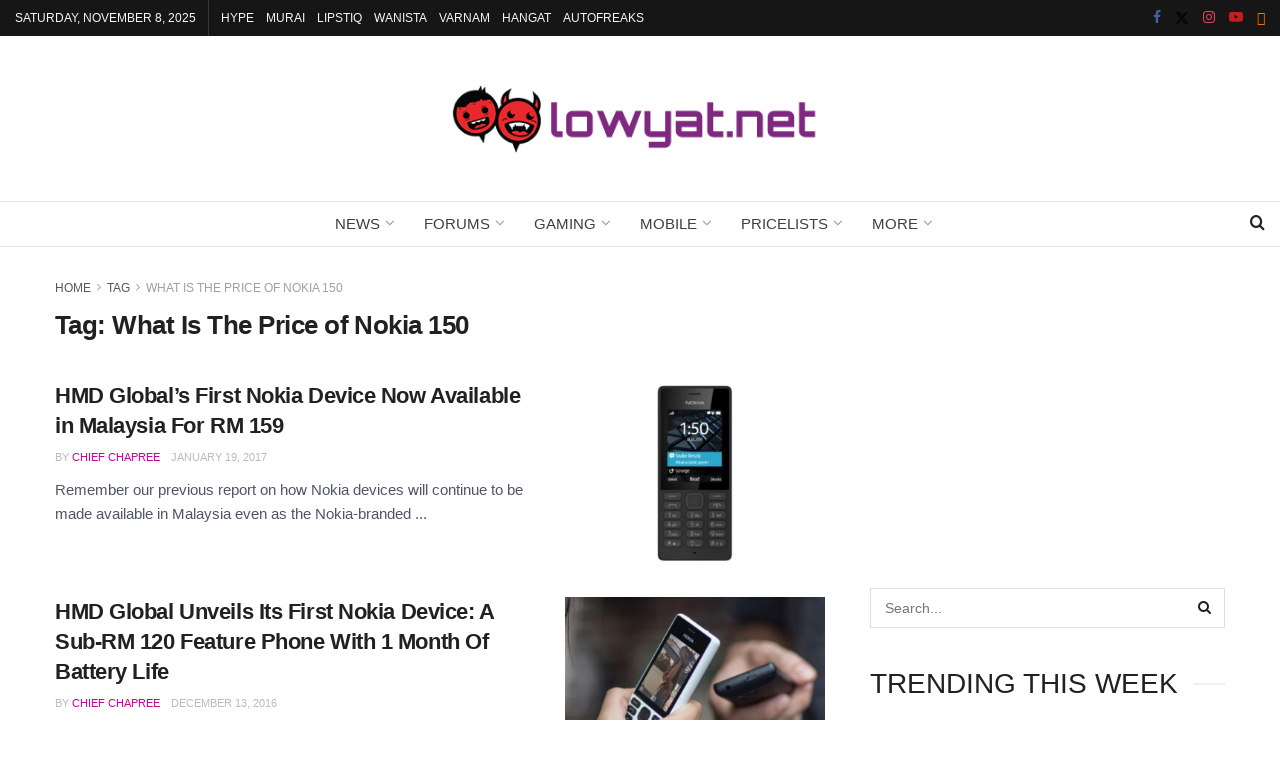

--- FILE ---
content_type: text/html; charset=UTF-8
request_url: https://www.lowyat.net/tag/what-is-the-price-of-nokia-150/
body_size: 56010
content:
<!doctype html>
<!--[if lt IE 7]> <html class="no-js lt-ie9 lt-ie8 lt-ie7" lang="en-US"> <![endif]-->
<!--[if IE 7]>    <html class="no-js lt-ie9 lt-ie8" lang="en-US"> <![endif]-->
<!--[if IE 8]>    <html class="no-js lt-ie9" lang="en-US"> <![endif]-->
<!--[if IE 9]>    <html class="no-js lt-ie10" lang="en-US"> <![endif]-->
<!--[if gt IE 8]><!--> <html class="no-js" lang="en-US"> <!--<![endif]-->
<head>
    <meta http-equiv="Content-Type" content="text/html; charset=UTF-8" />
    <meta name='viewport' content='width=device-width, initial-scale=1, user-scalable=yes' />
    <link rel="profile" href="https://gmpg.org/xfn/11" />
    <link rel="pingback" href="https://www.lowyat.net/xmlrpc.php" />
    <meta name='robots' content='index, follow, max-image-preview:large, max-snippet:-1, max-video-preview:-1' />
	<style>img:is([sizes="auto" i], [sizes^="auto," i]) { contain-intrinsic-size: 3000px 1500px }</style>
	
<link rel="dns-prefetch" href="https://a.kini.net" />
<link rel="preconnect" href="https://a.kini.net">
<link rel="preconnect" href="https://stats.wp.com">
 
<meta property="fb:app_id" content="824192314860619" />
<meta property="fb:pages" content="181965961825598" />
<script defer data-domain="lowyat.net" src="https://a.kini.net/js/script.js" type="366cedaf11919904c7cbf967-text/javascript"></script>

<link rel='preconnect' href='https://a.kini.net' >
			<script type="366cedaf11919904c7cbf967-text/javascript">
			  var jnews_ajax_url = '/?ajax-request=jnews'
			</script>
			<script type="366cedaf11919904c7cbf967-text/javascript">;window.jnews=window.jnews||{},window.jnews.library=window.jnews.library||{},window.jnews.library=function(){"use strict";var e=this;e.win=window,e.doc=document,e.noop=function(){},e.globalBody=e.doc.getElementsByTagName("body")[0],e.globalBody=e.globalBody?e.globalBody:e.doc,e.win.jnewsDataStorage=e.win.jnewsDataStorage||{_storage:new WeakMap,put:function(e,t,n){this._storage.has(e)||this._storage.set(e,new Map),this._storage.get(e).set(t,n)},get:function(e,t){return this._storage.get(e).get(t)},has:function(e,t){return this._storage.has(e)&&this._storage.get(e).has(t)},remove:function(e,t){var n=this._storage.get(e).delete(t);return 0===!this._storage.get(e).size&&this._storage.delete(e),n}},e.windowWidth=function(){return e.win.innerWidth||e.docEl.clientWidth||e.globalBody.clientWidth},e.windowHeight=function(){return e.win.innerHeight||e.docEl.clientHeight||e.globalBody.clientHeight},e.requestAnimationFrame=e.win.requestAnimationFrame||e.win.webkitRequestAnimationFrame||e.win.mozRequestAnimationFrame||e.win.msRequestAnimationFrame||window.oRequestAnimationFrame||function(e){return setTimeout(e,1e3/60)},e.cancelAnimationFrame=e.win.cancelAnimationFrame||e.win.webkitCancelAnimationFrame||e.win.webkitCancelRequestAnimationFrame||e.win.mozCancelAnimationFrame||e.win.msCancelRequestAnimationFrame||e.win.oCancelRequestAnimationFrame||function(e){clearTimeout(e)},e.classListSupport="classList"in document.createElement("_"),e.hasClass=e.classListSupport?function(e,t){return e.classList.contains(t)}:function(e,t){return e.className.indexOf(t)>=0},e.addClass=e.classListSupport?function(t,n){e.hasClass(t,n)||t.classList.add(n)}:function(t,n){e.hasClass(t,n)||(t.className+=" "+n)},e.removeClass=e.classListSupport?function(t,n){e.hasClass(t,n)&&t.classList.remove(n)}:function(t,n){e.hasClass(t,n)&&(t.className=t.className.replace(n,""))},e.objKeys=function(e){var t=[];for(var n in e)Object.prototype.hasOwnProperty.call(e,n)&&t.push(n);return t},e.isObjectSame=function(e,t){var n=!0;return JSON.stringify(e)!==JSON.stringify(t)&&(n=!1),n},e.extend=function(){for(var e,t,n,o=arguments[0]||{},i=1,a=arguments.length;i<a;i++)if(null!==(e=arguments[i]))for(t in e)o!==(n=e[t])&&void 0!==n&&(o[t]=n);return o},e.dataStorage=e.win.jnewsDataStorage,e.isVisible=function(e){return 0!==e.offsetWidth&&0!==e.offsetHeight||e.getBoundingClientRect().length},e.getHeight=function(e){return e.offsetHeight||e.clientHeight||e.getBoundingClientRect().height},e.getWidth=function(e){return e.offsetWidth||e.clientWidth||e.getBoundingClientRect().width},e.supportsPassive=!1;try{var t=Object.defineProperty({},"passive",{get:function(){e.supportsPassive=!0}});"createEvent"in e.doc?e.win.addEventListener("test",null,t):"fireEvent"in e.doc&&e.win.attachEvent("test",null)}catch(e){}e.passiveOption=!!e.supportsPassive&&{passive:!0},e.setStorage=function(e,t){e="jnews-"+e;var n={expired:Math.floor(((new Date).getTime()+432e5)/1e3)};t=Object.assign(n,t);localStorage.setItem(e,JSON.stringify(t))},e.getStorage=function(e){e="jnews-"+e;var t=localStorage.getItem(e);return null!==t&&0<t.length?JSON.parse(localStorage.getItem(e)):{}},e.expiredStorage=function(){var t,n="jnews-";for(var o in localStorage)o.indexOf(n)>-1&&"undefined"!==(t=e.getStorage(o.replace(n,""))).expired&&t.expired<Math.floor((new Date).getTime()/1e3)&&localStorage.removeItem(o)},e.addEvents=function(t,n,o){for(var i in n){var a=["touchstart","touchmove"].indexOf(i)>=0&&!o&&e.passiveOption;"createEvent"in e.doc?t.addEventListener(i,n[i],a):"fireEvent"in e.doc&&t.attachEvent("on"+i,n[i])}},e.removeEvents=function(t,n){for(var o in n)"createEvent"in e.doc?t.removeEventListener(o,n[o]):"fireEvent"in e.doc&&t.detachEvent("on"+o,n[o])},e.triggerEvents=function(t,n,o){var i;o=o||{detail:null};return"createEvent"in e.doc?(!(i=e.doc.createEvent("CustomEvent")||new CustomEvent(n)).initCustomEvent||i.initCustomEvent(n,!0,!1,o),void t.dispatchEvent(i)):"fireEvent"in e.doc?((i=e.doc.createEventObject()).eventType=n,void t.fireEvent("on"+i.eventType,i)):void 0},e.getParents=function(t,n){void 0===n&&(n=e.doc);for(var o=[],i=t.parentNode,a=!1;!a;)if(i){var r=i;r.querySelectorAll(n).length?a=!0:(o.push(r),i=r.parentNode)}else o=[],a=!0;return o},e.forEach=function(e,t,n){for(var o=0,i=e.length;o<i;o++)t.call(n,e[o],o)},e.getText=function(e){return e.innerText||e.textContent},e.setText=function(e,t){var n="object"==typeof t?t.innerText||t.textContent:t;e.innerText&&(e.innerText=n),e.textContent&&(e.textContent=n)},e.httpBuildQuery=function(t){return e.objKeys(t).reduce(function t(n){var o=arguments.length>1&&void 0!==arguments[1]?arguments[1]:null;return function(i,a){var r=n[a];a=encodeURIComponent(a);var s=o?"".concat(o,"[").concat(a,"]"):a;return null==r||"function"==typeof r?(i.push("".concat(s,"=")),i):["number","boolean","string"].includes(typeof r)?(i.push("".concat(s,"=").concat(encodeURIComponent(r))),i):(i.push(e.objKeys(r).reduce(t(r,s),[]).join("&")),i)}}(t),[]).join("&")},e.get=function(t,n,o,i){return o="function"==typeof o?o:e.noop,e.ajax("GET",t,n,o,i)},e.post=function(t,n,o,i){return o="function"==typeof o?o:e.noop,e.ajax("POST",t,n,o,i)},e.ajax=function(t,n,o,i,a){var r=new XMLHttpRequest,s=n,c=e.httpBuildQuery(o);if(t=-1!=["GET","POST"].indexOf(t)?t:"GET",r.open(t,s+("GET"==t?"?"+c:""),!0),"POST"==t&&r.setRequestHeader("Content-type","application/x-www-form-urlencoded"),r.setRequestHeader("X-Requested-With","XMLHttpRequest"),r.onreadystatechange=function(){4===r.readyState&&200<=r.status&&300>r.status&&"function"==typeof i&&i.call(void 0,r.response)},void 0!==a&&!a){return{xhr:r,send:function(){r.send("POST"==t?c:null)}}}return r.send("POST"==t?c:null),{xhr:r}},e.scrollTo=function(t,n,o){function i(e,t,n){this.start=this.position(),this.change=e-this.start,this.currentTime=0,this.increment=20,this.duration=void 0===n?500:n,this.callback=t,this.finish=!1,this.animateScroll()}return Math.easeInOutQuad=function(e,t,n,o){return(e/=o/2)<1?n/2*e*e+t:-n/2*(--e*(e-2)-1)+t},i.prototype.stop=function(){this.finish=!0},i.prototype.move=function(t){e.doc.documentElement.scrollTop=t,e.globalBody.parentNode.scrollTop=t,e.globalBody.scrollTop=t},i.prototype.position=function(){return e.doc.documentElement.scrollTop||e.globalBody.parentNode.scrollTop||e.globalBody.scrollTop},i.prototype.animateScroll=function(){this.currentTime+=this.increment;var t=Math.easeInOutQuad(this.currentTime,this.start,this.change,this.duration);this.move(t),this.currentTime<this.duration&&!this.finish?e.requestAnimationFrame.call(e.win,this.animateScroll.bind(this)):this.callback&&"function"==typeof this.callback&&this.callback()},new i(t,n,o)},e.unwrap=function(t){var n,o=t;e.forEach(t,(function(e,t){n?n+=e:n=e})),o.replaceWith(n)},e.performance={start:function(e){performance.mark(e+"Start")},stop:function(e){performance.mark(e+"End"),performance.measure(e,e+"Start",e+"End")}},e.fps=function(){var t=0,n=0,o=0;!function(){var i=t=0,a=0,r=0,s=document.getElementById("fpsTable"),c=function(t){void 0===document.getElementsByTagName("body")[0]?e.requestAnimationFrame.call(e.win,(function(){c(t)})):document.getElementsByTagName("body")[0].appendChild(t)};null===s&&((s=document.createElement("div")).style.position="fixed",s.style.top="120px",s.style.left="10px",s.style.width="100px",s.style.height="20px",s.style.border="1px solid black",s.style.fontSize="11px",s.style.zIndex="100000",s.style.backgroundColor="white",s.id="fpsTable",c(s));var l=function(){o++,n=Date.now(),(a=(o/(r=(n-t)/1e3)).toPrecision(2))!=i&&(i=a,s.innerHTML=i+"fps"),1<r&&(t=n,o=0),e.requestAnimationFrame.call(e.win,l)};l()}()},e.instr=function(e,t){for(var n=0;n<t.length;n++)if(-1!==e.toLowerCase().indexOf(t[n].toLowerCase()))return!0},e.winLoad=function(t,n){function o(o){if("complete"===e.doc.readyState||"interactive"===e.doc.readyState)return!o||n?setTimeout(t,n||1):t(o),1}o()||e.addEvents(e.win,{load:o})},e.docReady=function(t,n){function o(o){if("complete"===e.doc.readyState||"interactive"===e.doc.readyState)return!o||n?setTimeout(t,n||1):t(o),1}o()||e.addEvents(e.doc,{DOMContentLoaded:o})},e.fireOnce=function(){e.docReady((function(){e.assets=e.assets||[],e.assets.length&&(e.boot(),e.load_assets())}),50)},e.boot=function(){e.length&&e.doc.querySelectorAll("style[media]").forEach((function(e){"not all"==e.getAttribute("media")&&e.removeAttribute("media")}))},e.create_js=function(t,n){var o=e.doc.createElement("script");switch(o.setAttribute("src",t),n){case"defer":o.setAttribute("defer",!0);break;case"async":o.setAttribute("async",!0);break;case"deferasync":o.setAttribute("defer",!0),o.setAttribute("async",!0)}e.globalBody.appendChild(o)},e.load_assets=function(){"object"==typeof e.assets&&e.forEach(e.assets.slice(0),(function(t,n){var o="";t.defer&&(o+="defer"),t.async&&(o+="async"),e.create_js(t.url,o);var i=e.assets.indexOf(t);i>-1&&e.assets.splice(i,1)})),e.assets=jnewsoption.au_scripts=window.jnewsads=[]},e.setCookie=function(e,t,n){var o="";if(n){var i=new Date;i.setTime(i.getTime()+24*n*60*60*1e3),o="; expires="+i.toUTCString()}document.cookie=e+"="+(t||"")+o+"; path=/"},e.getCookie=function(e){for(var t=e+"=",n=document.cookie.split(";"),o=0;o<n.length;o++){for(var i=n[o];" "==i.charAt(0);)i=i.substring(1,i.length);if(0==i.indexOf(t))return i.substring(t.length,i.length)}return null},e.eraseCookie=function(e){document.cookie=e+"=; Path=/; Expires=Thu, 01 Jan 1970 00:00:01 GMT;"},e.docReady((function(){e.globalBody=e.globalBody==e.doc?e.doc.getElementsByTagName("body")[0]:e.globalBody,e.globalBody=e.globalBody?e.globalBody:e.doc})),e.winLoad((function(){e.winLoad((function(){var t=!1;if(void 0!==window.jnewsadmin)if(void 0!==window.file_version_checker){var n=e.objKeys(window.file_version_checker);n.length?n.forEach((function(e){t||"10.0.4"===window.file_version_checker[e]||(t=!0)})):t=!0}else t=!0;t&&(window.jnewsHelper.getMessage(),window.jnewsHelper.getNotice())}),2500)}))},window.jnews.library=new window.jnews.library;</script><!-- Jetpack Site Verification Tags -->
<meta name="google-site-verification" content="aQoGzlPWnrEP2vgTh8cgV8a_JvEU9P5iQavjKIvOcgA" />

	<!-- This site is optimized with the Yoast SEO Premium plugin v22.5 (Yoast SEO v26.1) - https://yoast.com/wordpress/plugins/seo/ -->
	<title>What Is The Price of Nokia 150 Archives - Lowyat.NET</title><style id="perfmatters-used-css">@font-face{font-family:"FontAwesome";font-display:swap;src:url("https://lowyat.b-cdn.net/wp-content/themes/lowyat-v3/assets/fonts/font-awesome/fonts/fontawesome-webfont.eot?v=4.7.0");src:url("https://lowyat.b-cdn.net/wp-content/themes/lowyat-v3/assets/fonts/font-awesome/fonts/fontawesome-webfont.eot?#iefix&v=4.7.0") format("embedded-opentype"),url("https://lowyat.b-cdn.net/wp-content/themes/lowyat-v3/assets/fonts/font-awesome/fonts/fontawesome-webfont.woff2?v=4.7.0") format("woff2"),url("https://lowyat.b-cdn.net/wp-content/themes/lowyat-v3/assets/fonts/font-awesome/fonts/fontawesome-webfont.woff?v=4.7.0") format("woff"),url("https://lowyat.b-cdn.net/wp-content/themes/lowyat-v3/assets/fonts/font-awesome/fonts/fontawesome-webfont.ttf?v=4.7.0") format("truetype"),url("https://lowyat.b-cdn.net/wp-content/themes/lowyat-v3/assets/fonts/font-awesome/fonts/fontawesome-webfont.svg?v=4.7.0#fontawesomeregular") format("svg");font-weight:normal;font-style:normal;}.fa{display:inline-block;font:normal normal normal 14px/1 FontAwesome;font-size:inherit;text-rendering:auto;-webkit-font-smoothing:antialiased;-moz-osx-font-smoothing:grayscale;}@-webkit-keyframes fa-spin{0%{-webkit-transform:rotate(0deg);transform:rotate(0deg);}100%{-webkit-transform:rotate(359deg);transform:rotate(359deg);}}@keyframes fa-spin{0%{-webkit-transform:rotate(0deg);transform:rotate(0deg);}100%{-webkit-transform:rotate(359deg);transform:rotate(359deg);}}.fa-search:before{content:"";}.fa-clock-o:before{content:"";}.fa-twitter:before{content:"";}.fa-facebook-f:before,.fa-facebook:before{content:"";}.fa-feed:before,.fa-rss:before{content:"";}.fa-navicon:before,.fa-reorder:before,.fa-bars:before{content:"";}.fa-angle-right:before{content:"";}.fa-angle-up:before{content:"";}.fa-youtube-play:before{content:"";}.fa-instagram:before{content:"";}@font-face{font-display:swap;font-family:jegicon;font-style:normal;font-weight:400;src:url("https://lowyat.b-cdn.net/wp-content/themes/lowyat-v3/assets/dist/font/jegicon.eot");src:url("https://lowyat.b-cdn.net/wp-content/themes/lowyat-v3/assets/dist/font/jegicon.eot?#iefix") format("embedded-opentype"),url("https://lowyat.b-cdn.net/wp-content/themes/lowyat-v3/assets/dist/font/jegicon.woff") format("woff"),url("https://lowyat.b-cdn.net/wp-content/themes/lowyat-v3/assets/dist/font/jegicon.ttf") format("truetype"),url("https://lowyat.b-cdn.net/wp-content/themes/lowyat-v3/assets/dist/image/jegicon.svg#jegicon") format("svg");}[data-icon]:before{content:attr(data-icon);}[class*=" jegicon-"]:before,[class^=jegicon-]:before,[data-icon]:before{font-family:jegicon !important;font-style:normal !important;font-variant:normal !important;font-weight:400 !important;text-transform:none !important;speak:none;line-height:1;-webkit-font-smoothing:antialiased;-moz-osx-font-smoothing:grayscale;}.jegicon-cross:before{content:"d";}button::-moz-focus-inner{border:0;padding:0;}.tns-outer{padding:0 !important;}.tns-outer [hidden]{display:none !important;}.tns-outer [aria-controls],.tns-outer [data-action]{cursor:pointer;}.tns-slider>.tns-item{-webkit-box-sizing:border-box;-moz-box-sizing:border-box;box-sizing:border-box;}.tns-horizontal.tns-subpixel>.tns-item{display:inline-block;vertical-align:top;white-space:normal;}.tns-horizontal.tns-no-subpixel>.tns-item{float:left;}.tns-horizontal.tns-carousel.tns-no-subpixel>.tns-item{margin-right:-100%;}.tns-gallery>.tns-item{left:-100%;position:absolute;-webkit-transition:transform 0s,opacity 0s;-moz-transition:transform 0s,opacity 0s;transition:transform 0s,opacity 0s;}.tns-visually-hidden{left:-10000em;position:absolute;}.tns-fadeOut,.tns-normal{filter:alpha(opacity=0);opacity:0;z-index:-1;}.tns-visually-hidden{display:none;}.owl-carousel .owl-wrapper-outer,.tns-outer{position:relative;z-index:1;}.owl-item,.tns-item{transform:translateZ(0);-webkit-transform:translateZ(0);-ms-transform:translateZ(0);}.owl-item img,.tns-item img{width:100%;}.tns-outer button[data-action=start],.tns-outer button[data-action=stop]{display:none;}.owl-carousel .owl-nav div,.tns-outer .tns-controls button{background:transparent;border:1px solid #e0e0e0;color:#53585c;display:inline-block;font-size:12px;line-height:24px;margin-right:5px;outline:none;text-align:center;-webkit-transition:all .2s ease;-o-transition:all .2s ease;transition:all .2s ease;width:26px;}.owl-carousel .owl-nav div:last-child,.tns-outer .tns-controls button:last-child{margin-right:0;}.owl-carousel .owl-nav div:hover,.tns-outer .tns-controls button:hover{background:#f7f7f7;color:#212121;}.owl-carousel .owl-nav div:before,.tns-outer .tns-controls button:before{font-family:FontAwesome;text-rendering:auto;width:100%;-webkit-font-smoothing:antialiased;-moz-osx-font-smoothing:grayscale;}.owl-carousel .owl-prev:before,.tns-outer button.tns-prev:before{content:"";}.owl-carousel .owl-next:before,.tns-outer button.tns-next:before{content:"";}.jeg_owlslider .tns-controls button{background:#fff;border:0;bottom:0;box-shadow:0 2px 25px rgba(0,0,0,.2);color:#212121;font-size:16px;height:40px;line-height:40px;margin:auto;opacity:0;position:absolute;text-align:center;top:0;-webkit-transition:all .2s ease;-o-transition:all .2s ease;transition:all .2s ease;width:40px;z-index:1;}.jeg_owlslider:hover .tns-controls button{opacity:1;}.jeg_owlslider .tns-controls button.tns-prev{left:20px;}.jeg_owlslider .tns-controls button.tns-next{right:20px;}.jeg_owlslider .tns-controls button:disabled{opacity:0;}.jeg_owlslider .tns-controls button:before{font-family:jegicon !important;}.jeg_owlslider .tns-controls button.tns-prev:before{content:"e";}.jeg_owlslider .tns-controls button.tns-next:before{content:"f";}.jeg_owlslider .tns-nav{bottom:0;left:0;padding:10px 0;position:absolute;text-align:center;width:100%;z-index:1;}.jeg_owlslider .tns-nav button{zoom:1;-webkit-backface-visibility:hidden;background:#fff;border:2px solid #fff;-webkit-border-radius:100%;-moz-border-radius:100%;display:inline-block;filter:Alpha(Opacity=50);height:12px;margin:0 5px;opacity:.5;outline:0;padding:0;width:12px;}.jeg_owlslider .tns-nav button.tns-nav-active,.jeg_owlslider .tns-nav button:hover{filter:Alpha(Opacity=100);opacity:1;}@media only screen and (max-width:480px){.jeg_owlslider .owl-nav div{font-size:15px;height:30px;line-height:30px;width:30px;}.jeg_owlslider .owl-nav .owl-next{right:15px;}.jeg_owlslider .owl-nav .owl-prev{left:15px;}.jeg_owlslider .owl-dot span{height:8px;line-height:8px;margin:0 4px;width:8px;}}@media only screen and (max-width:320px){.jeg_owlslider .owl-dot span{height:5px;line-height:5px;margin:0 3px;width:5px;}}.pswp{display:none;height:100%;left:0;overflow:hidden;position:absolute;top:0;-ms-touch-action:none;touch-action:none;width:100%;z-index:1500;-webkit-text-size-adjust:100%;-webkit-backface-visibility:hidden;outline:none;}.pswp *{-webkit-box-sizing:border-box;box-sizing:border-box;}.pswp img{max-width:none;}.pswp__bg{-webkit-backface-visibility:hidden;background:#000;opacity:0;transform:translateZ(0);}.pswp__bg,.pswp__scroll-wrap{height:100%;left:0;position:absolute;top:0;width:100%;}.pswp__scroll-wrap{overflow:hidden;}.pswp__container,.pswp__zoom-wrap{bottom:0;left:0;position:absolute;right:0;top:0;-ms-touch-action:none;touch-action:none;}.pswp__container,.pswp__img{-webkit-user-select:none;-moz-user-select:none;-ms-user-select:none;user-select:none;-webkit-tap-highlight-color:transparent;-webkit-touch-callout:none;}.pswp__bg{-webkit-transition:opacity 333ms cubic-bezier(.4,0,.22,1);transition:opacity 333ms cubic-bezier(.4,0,.22,1);will-change:opacity;}.pswp__container,.pswp__zoom-wrap{-webkit-backface-visibility:hidden;}.pswp__item{bottom:0;overflow:hidden;right:0;}.pswp__img,.pswp__item{left:0;position:absolute;top:0;}.pswp__button{-webkit-appearance:none;background:none;border:0;-webkit-box-shadow:none;box-shadow:none;cursor:pointer;display:block;float:right;height:44px;margin:0;opacity:.75;overflow:visible;padding:0;position:relative;-webkit-transition:opacity .2s;transition:opacity .2s;width:44px;}.pswp__button:focus,.pswp__button:hover{opacity:1;}.pswp__button:active{opacity:.9;outline:none;}.pswp__button::-moz-focus-inner{border:0;padding:0;}.pswp__button,.pswp__button--arrow--left:before,.pswp__button--arrow--right:before{background:url("https://lowyat.b-cdn.net/wp-content/themes/lowyat-v3/assets/dist/image/default-skin.png") 0 0 no-repeat;background-size:264px 88px;height:44px;width:44px;}.pswp__button--close{background-position:0 -44px;}.pswp__button--share{background-position:-44px -44px;}.pswp__button--fs{display:none;}.pswp__button--zoom{background-position:-88px 0;display:none;}.pswp__button--arrow--left,.pswp__button--arrow--right{background:none;height:100px;margin-top:-50px;position:absolute;top:50%;width:70px;}.pswp__button--arrow--left{left:0;}.pswp__button--arrow--right{right:0;}.pswp__button--arrow--left:before,.pswp__button--arrow--right:before{background-color:rgba(0,0,0,.3);content:"";height:30px;position:absolute;top:35px;width:32px;}.pswp__button--arrow--left:before{background-position:-138px -44px;left:6px;}.pswp__button--arrow--right:before{background-position:-94px -44px;right:6px;}.pswp__counter,.pswp__share-modal{-webkit-user-select:none;-moz-user-select:none;-ms-user-select:none;user-select:none;}.pswp__share-modal{-webkit-backface-visibility:hidden;background:rgba(0,0,0,.5);display:block;height:100%;left:0;opacity:0;padding:10px;position:absolute;top:0;-webkit-transition:opacity .25s ease-out;transition:opacity .25s ease-out;width:100%;will-change:opacity;z-index:1600;}.pswp__share-modal--hidden{display:none;}.pswp__share-tooltip{-webkit-backface-visibility:hidden;background:#fff;border-radius:2px;-webkit-box-shadow:0 2px 5px rgba(0,0,0,.25);box-shadow:0 2px 5px rgba(0,0,0,.25);display:block;position:absolute;right:44px;top:56px;-webkit-transform:translateY(6px);-ms-transform:translateY(6px);transform:translateY(6px);-webkit-transition:-webkit-transform .25s;transition:transform .25s;width:auto;will-change:transform;z-index:1620;}.pswp__share-tooltip a{display:block;font-size:14px;line-height:18px;padding:8px 12px;}.pswp__share-tooltip a,.pswp__share-tooltip a:hover{color:#000;text-decoration:none;}.pswp__share-tooltip a:first-child{border-radius:2px 2px 0 0;}.pswp__share-tooltip a:last-child{border-radius:0 0 2px 2px;}.pswp__counter{color:#fff;font-size:13px;height:44px;left:0;line-height:44px;opacity:.75;padding:0 10px;position:absolute;top:0;}.pswp__caption{bottom:0;left:0;min-height:44px;position:absolute;width:100%;}.pswp__caption__center{color:#ccc;font-size:13px;line-height:20px;margin:0 auto;max-width:420px;padding:10px;text-align:center;}.pswp__preloader{direction:ltr;height:44px;left:50%;margin-left:-22px;opacity:0;position:absolute;top:0;-webkit-transition:opacity .25s ease-out;transition:opacity .25s ease-out;width:44px;will-change:opacity;}.pswp__preloader__icn{height:20px;margin:12px;width:20px;}@media screen and (max-width:1024px){.pswp__preloader{float:right;left:auto;margin:0;position:relative;top:auto;}}@-webkit-keyframes clockwise{0%{-webkit-transform:rotate(0deg);transform:rotate(0deg);}to{-webkit-transform:rotate(1turn);transform:rotate(1turn);}}@keyframes clockwise{0%{-webkit-transform:rotate(0deg);transform:rotate(0deg);}to{-webkit-transform:rotate(1turn);transform:rotate(1turn);}}@-webkit-keyframes donut-rotate{0%{-webkit-transform:rotate(0);transform:rotate(0);}50%{-webkit-transform:rotate(-140deg);transform:rotate(-140deg);}to{-webkit-transform:rotate(0);transform:rotate(0);}}@keyframes donut-rotate{0%{-webkit-transform:rotate(0);transform:rotate(0);}50%{-webkit-transform:rotate(-140deg);transform:rotate(-140deg);}to{-webkit-transform:rotate(0);transform:rotate(0);}}.pswp__ui{-webkit-font-smoothing:auto;opacity:1;visibility:visible;z-index:1550;}.pswp__top-bar{height:44px;left:0;position:absolute;top:0;width:100%;}.pswp--has_mouse .pswp__button--arrow--left,.pswp--has_mouse .pswp__button--arrow--right,.pswp__caption,.pswp__top-bar{-webkit-backface-visibility:hidden;-webkit-transition:opacity 333ms cubic-bezier(.4,0,.22,1);transition:opacity 333ms cubic-bezier(.4,0,.22,1);will-change:opacity;}.pswp__caption,.pswp__top-bar{background-color:rgba(0,0,0,.5);}.pswp__ui--hidden .pswp__button--arrow--left,.pswp__ui--hidden .pswp__button--arrow--right,.pswp__ui--hidden .pswp__caption,.pswp__ui--hidden .pswp__top-bar{opacity:.001;}a,abbr,acronym,address,applet,article,aside,audio,b,big,blockquote,body,canvas,caption,center,cite,code,dd,del,details,dfn,div,dl,dt,em,embed,fieldset,figcaption,figure,footer,form,h1,h2,h3,h4,h5,h6,header,hgroup,html,i,iframe,img,ins,kbd,label,legend,li,mark,menu,nav,object,ol,output,p,pre,q,ruby,s,samp,section,small,span,strike,strong,sub,summary,sup,table,tbody,td,tfoot,th,thead,time,tr,tt,u,ul,var,video{border:0;font-size:100%;font:inherit;margin:0;padding:0;vertical-align:baseline;}article,aside,details,figcaption,figure,footer,header,hgroup,menu,nav,section{display:block;}body{line-height:1;}ol,ul{list-style:none;}body{background:#fff;color:#53585c;font-family:Helvetica Neue,Helvetica,Roboto,Arial,sans-serif;font-size:14px;line-height:1.6em;-webkit-font-smoothing:antialiased;-moz-osx-font-smoothing:grayscale;overflow-anchor:none;}body,html{height:100%;margin:0;}::-moz-selection{background:#fde69a;color:#212121;text-shadow:none;}::-webkit-selection{background:#fde69a;color:#212121;text-shadow:none;}::selection{background:#fde69a;color:#212121;text-shadow:none;}a{color:#f70d28;text-decoration:none;}a:focus,a:hover{color:#212121;outline:0;}audio,canvas,img,video{vertical-align:middle;}img{max-width:100%;-ms-interpolation-mode:bicubic;height:auto;}button,input,label,optgroup,select,textarea{font:inherit;}.clearfix:after,.comment-navigation:after,.container:after,.jeg_authorbox:after,.jeg_block_heading:after,.jeg_popup_content:after,.jeg_postblock:after,.row:after{clear:both;content:"";display:table;}h1,h2,h3,h4,h5,h6{color:#212121;text-rendering:optimizeLegibility;}h1{font-size:2.25em;letter-spacing:-.02em;line-height:1.25;margin:.67em 0 .5em;}h3{font-size:1.563em;line-height:1.4;margin:1em 0 .5em;}em,i{font-style:italic;}p,pre{margin:0 0 1.75em;text-rendering:optimizeLegibility;}.jeg_vc_content .vc_row,.jeg_vc_content .vc_row[data-vc-full-width=true]>.jeg-vc-wrapper{margin-left:auto;margin-right:auto;}.jeg_vc_content .vc_row[data-vc-full-width=true]{left:0 !important;padding-left:0 !important;padding-right:0 !important;width:auto !important;}@media (max-width:767px){.container{width:98%;width:calc(100% - 10px);}}@media (max-width:479px){.container{width:100%;}}@media (min-width:768px){.container,.jeg_vc_content>.vc_element>.vc_row,.jeg_vc_content>.vc_element>.vc_row[data-vc-full-width=true]:not([data-vc-stretch-content=true])>.jeg-vc-wrapper,.jeg_vc_content>.vc_row,.jeg_vc_content>.vc_row[data-vc-full-width=true]:not([data-vc-stretch-content=true])>.jeg-vc-wrapper,.jeg_vc_content>.wpb-content-wrapper>.vc_element>.vc_row,.jeg_vc_content>.wpb-content-wrapper>.vc_element>.vc_row[data-vc-full-width=true]:not([data-vc-stretch-content=true])>.jeg-vc-wrapper,.jeg_vc_content>.wpb-content-wrapper>.vc_row,.jeg_vc_content>.wpb-content-wrapper>.vc_row[data-vc-full-width=true]:not([data-vc-stretch-content=true])>.jeg-vc-wrapper{max-width:750px;}.jeg_vc_content>.vc_element>.vc_row[data-vc-full-width=true],.jeg_vc_content>.vc_element>.vc_row[data-vc-stretch-content=true]>.jeg-vc-wrapper,.jeg_vc_content>.vc_row[data-vc-full-width=true],.jeg_vc_content>.vc_row[data-vc-stretch-content=true]>.jeg-vc-wrapper,.jeg_vc_content>.wpb-content-wrapper>.vc_element>.vc_row[data-vc-full-width=true],.jeg_vc_content>.wpb-content-wrapper>.vc_element>.vc_row[data-vc-stretch-content=true]>.jeg-vc-wrapper,.jeg_vc_content>.wpb-content-wrapper>.vc_row[data-vc-full-width=true],.jeg_vc_content>.wpb-content-wrapper>.vc_row[data-vc-stretch-content=true]>.jeg-vc-wrapper{max-width:none;width:100%;}}@media (min-width:992px){.container,.jeg_vc_content>.vc_element>.vc_row,.jeg_vc_content>.vc_element>.vc_row[data-vc-full-width=true]:not([data-vc-stretch-content=true])>.jeg-vc-wrapper,.jeg_vc_content>.vc_row,.jeg_vc_content>.vc_row[data-vc-full-width=true]:not([data-vc-stretch-content=true])>.jeg-vc-wrapper,.jeg_vc_content>.wpb-content-wrapper>.vc_element>.vc_row,.jeg_vc_content>.wpb-content-wrapper>.vc_element>.vc_row[data-vc-full-width=true]:not([data-vc-stretch-content=true])>.jeg-vc-wrapper,.jeg_vc_content>.wpb-content-wrapper>.vc_row,.jeg_vc_content>.wpb-content-wrapper>.vc_row[data-vc-full-width=true]:not([data-vc-stretch-content=true])>.jeg-vc-wrapper{max-width:970px;}.jeg_vc_content>.vc_element>.vc_row[data-vc-full-width=true],.jeg_vc_content>.vc_element>.vc_row[data-vc-stretch-content=true]>.jeg-vc-wrapper,.jeg_vc_content>.vc_row[data-vc-full-width=true],.jeg_vc_content>.vc_row[data-vc-stretch-content=true]>.jeg-vc-wrapper,.jeg_vc_content>.wpb-content-wrapper>.vc_element>.vc_row[data-vc-full-width=true],.jeg_vc_content>.wpb-content-wrapper>.vc_element>.vc_row[data-vc-stretch-content=true]>.jeg-vc-wrapper,.jeg_vc_content>.wpb-content-wrapper>.vc_row[data-vc-full-width=true],.jeg_vc_content>>.wpb-content-wrapper .vc_row[data-vc-stretch-content=true]>.jeg-vc-wrapper{max-width:none;width:100%;}}@media (min-width:1200px){.container,.jeg_vc_content>.vc_element>.vc_row,.jeg_vc_content>.vc_element>.vc_row[data-vc-full-width=true]:not([data-vc-stretch-content=true])>.jeg-vc-wrapper,.jeg_vc_content>.vc_row,.jeg_vc_content>.vc_row[data-vc-full-width=true]:not([data-vc-stretch-content=true])>.jeg-vc-wrapper,.jeg_vc_content>.wpb-content-wrapper>.vc_element>.vc_row,.jeg_vc_content>.wpb-content-wrapper>.vc_element>.vc_row[data-vc-full-width=true]:not([data-vc-stretch-content=true])>.jeg-vc-wrapper,.jeg_vc_content>.wpb-content-wrapper>.vc_row,.jeg_vc_content>.wpb-content-wrapper>.vc_row[data-vc-full-width=true]:not([data-vc-stretch-content=true])>.jeg-vc-wrapper{max-width:1170px;}.jeg_vc_content>.vc_element>.vc_row[data-vc-full-width=true],.jeg_vc_content>.vc_element>.vc_row[data-vc-stretch-content=true]>.jeg-vc-wrapper,.jeg_vc_content>.vc_row[data-vc-full-width=true],.jeg_vc_content>.vc_row[data-vc-stretch-content=true]>.jeg-vc-wrapper,.jeg_vc_content>.wpb-content-wrapper>.vc_element>.vc_row[data-vc-full-width=true],.jeg_vc_content>.wpb-content-wrapper>.vc_element>.vc_row[data-vc-stretch-content=true]>.jeg-vc-wrapper,.jeg_vc_content>.wpb-content-wrapper>.vc_row[data-vc-full-width=true],.jeg_vc_content>.wpb-content-wrapper>.vc_row[data-vc-stretch-content=true]>.jeg-vc-wrapper{max-width:none;width:100%;}}.container,.vc_column_container{margin-left:auto;margin-right:auto;padding-left:15px;padding-right:15px;}.row{margin-left:-15px;margin-right:-15px;}.col-lg-1,.col-lg-10,.col-lg-11,.col-lg-12,.col-lg-2,.col-lg-3,.col-lg-4,.col-lg-5,.col-lg-6,.col-lg-7,.col-lg-8,.col-lg-9,.col-md-1,.col-md-10,.col-md-11,.col-md-12,.col-md-2,.col-md-3,.col-md-4,.col-md-5,.col-md-6,.col-md-7,.col-md-8,.col-md-9,.col-sm-1,.col-sm-10,.col-sm-11,.col-sm-12,.col-sm-2,.col-sm-3,.col-sm-4,.col-sm-5,.col-sm-6,.col-sm-7,.col-sm-8,.col-sm-9,.col-xs-1,.col-xs-10,.col-xs-11,.col-xs-12,.col-xs-2,.col-xs-3,.col-xs-4,.col-xs-5,.col-xs-6,.col-xs-7,.col-xs-8,.col-xs-9{min-height:1px;padding-left:15px;padding-right:15px;position:relative;}@media (min-width:767px){.col-sm-1,.col-sm-10,.col-sm-11,.col-sm-12,.col-sm-2,.col-sm-3,.col-sm-4,.col-sm-5,.col-sm-6,.col-sm-7,.col-sm-8,.col-sm-9{float:left;}.col-sm-8{width:66.66666667%;}.col-sm-4{width:33.33333333%;}.vc_col-sm-1,.vc_col-sm-10,.vc_col-sm-11,.vc_col-sm-12,.vc_col-sm-2,.vc_col-sm-3,.vc_col-sm-4,.vc_col-sm-5,.vc_col-sm-6,.vc_col-sm-7,.vc_col-sm-8,.vc_col-sm-9{float:left;}.vc_col-sm-12{width:100%;}.vc_col-sm-6{width:50%;}.vc_col-sm-3{width:25%;}}@media (min-width:992px){.col-md-1,.col-md-10,.col-md-11,.col-md-12,.col-md-2,.col-md-3,.col-md-4,.col-md-5,.col-md-6,.col-md-7,.col-md-8,.col-md-9{float:left;}.col-md-8{width:66.66666667%;}.col-md-4{width:33.33333333%;}}*,:after,:before{-webkit-box-sizing:border-box;-moz-box-sizing:border-box;box-sizing:border-box;}.jeg_viewport{position:relative;}.jeg_container,.jeg_container_full{margin:0 auto;padding:0;width:auto;}.jeg_boxed .jeg_main .jeg_container,.jeg_content{background:#fff;}.jeg_content{padding:30px 0 40px;}.jeg_sidebar{padding-left:30px;}.jeg_double_sidebar .row>.jeg_sidebar:first-of-type,.jeg_sidebar_left .jeg_sidebar{padding-left:15px;padding-right:30px;}@media (min-width:767px){.jeg_sidebar_left .jeg_main_content.col-sm-8,.jeg_sidebar_left .jeg_main_content.vc_col-sm-8{float:right;}.jeg_double_right_sidebar .jeg_main_content,.jeg_double_sidebar .jeg_main_content{width:100%;}.jeg_double_right_sidebar .jeg_sidebar,.jeg_double_sidebar .jeg_sidebar.left,.jeg_double_sidebar .jeg_sidebar.right{float:left;width:50%;}.jeg_wide_content .jeg_main_content{float:left;width:66.66666667%;}.jeg_wide_content .jeg_sidebar{float:left;width:33.33333333%;}}@media (min-width:992px){.jeg_sidebar_left .jeg_main_content,.jeg_sidebar_left .jeg_main_content.col-md-8,.jeg_sidebar_left .jeg_main_content.vc_col-md-8{float:right;}.jeg_double_right_sidebar .jeg_main_content,.jeg_double_sidebar .jeg_main_content{width:50%;}.jeg_double_sidebar .jeg_main_content{left:25%;}.jeg_double_sidebar .jeg_sidebar.left{padding-left:15px;padding-right:30px;right:50%;width:25%;}.jeg_double_right_sidebar .jeg_sidebar,.jeg_double_sidebar .jeg_sidebar.right{width:25%;}.jeg_wide_content .jeg_main_content{width:75%;}.jeg_wide_content .jeg_sidebar{width:25%;}}.theiaStickySidebar{-webkit-backface-visibility:hidden;}.jeg_normalise_top .theiaStickySidebar{-webkit-transform:translate3d(0,50px,0);-ms-transform:translate3d(0,50px,0);-o-transform:translate3d(0,50px,0);transform:translate3d(0,50px,0);-webkit-transition:transform .3s;-o-transition:transform .3s;transition:transform .3s;}.chosen-container-single .chosen-single,input:not([type=submit]),select,textarea{background:#fff;border:1px solid #e0e0e0;border-radius:0;box-shadow:none;display:inline-block;font-size:14px;font-weight:300;height:40px;margin:0;max-width:100%;outline:none;padding:7px 14px;-webkit-transition:all .2s ease;transition:.25s ease;width:100%;}input[type=checkbox],input[type=radio]{display:inline;height:auto;line-height:inherit;width:auto;}input:not([type=submit]):focus,select:focus,textarea:focus{border-color:#ccc;box-shadow:inset 0 2px 2px rgba(0,0,0,.05);}.btn,.button,input[type=submit]{-webkit-appearance:none;background:#f70d28;border:none;border-radius:0;color:#fff;cursor:pointer;display:inline-block;font-size:13px;font-weight:700;height:40px;letter-spacing:1px;line-height:40px;outline:0;padding:0 20px;text-transform:uppercase;-webkit-transition:.3s ease;transition:.3s ease;}.btn:focus,.button:focus,input[type=submit]:focus{color:#fff;outline:thin dotted #666;}.btn:hover,.button:hover,input[type=submit]:hover{box-shadow:inset 0 0 0 100px rgba(0,0,0,.15);color:#fff;}.jeg_header{position:relative;}.jeg_header .container{height:100%;}.jeg_header.full .container{max-width:100%;}.jeg_nav_row{-webkit-align-items:center;-js-display:flex;display:-webkit-flex;display:-ms-flexbox;display:flex;-webkit-flex-flow:row nowrap;-ms-flex-flow:row nowrap;flex-flow:row nowrap;position:relative;-ms-flex-align:center;align-items:center;-webkit-justify-content:space-between;-ms-flex-pack:justify;height:100%;justify-content:space-between;}.jeg_nav_grow{-webkit-box-flex:1;-ms-flex:1;flex:1;}.jeg_nav_normal{-webkit-box-flex:0 0 auto;-ms-flex:0 0 auto;flex:0 0 auto;}.item_wrap{-webkit-align-items:center;display:inline-block;display:-webkit-flex;display:-ms-flexbox;display:flex;-webkit-flex-flow:row wrap;-ms-flex-flow:row wrap;flex-flow:row wrap;width:100%;-ms-flex-align:center;align-items:center;}.jeg_nav_left{margin-right:auto;}.jeg_nav_right{margin-left:auto;}.jeg_nav_center{margin:0 auto;}.jeg_nav_alignleft{justify-content:flex-start;}.jeg_nav_alignright{justify-content:flex-end;}.jeg_nav_aligncenter{justify-content:center;}.jeg_topbar{background:#f5f5f5;border-bottom:1px solid #e0e0e0;color:#757575;font-size:12px;position:relative;z-index:11;-webkit-font-smoothing:auto;-moz-osx-font-smoothing:auto;}.jeg_topbar .jeg_nav_item{border-right:1px solid #e0e0e0;padding:0 12px;}.jeg_topbar.dark{background:#212121;border-bottom-width:0;color:#f5f5f5;}.jeg_topbar.dark .jeg_search_toggle,.jeg_topbar.dark .jeg_search_wrapper.jeg_search_no_expand .jeg_search_button,.jeg_topbar.dark .jeg_search_wrapper.jeg_search_no_expand .jeg_search_input,.jeg_topbar.dark .jeg_top_lang_switcher>li>a{color:#f5f5f5;}.jeg_topbar.dark .jeg_top_lang_switcher>li>a:hover,.jeg_topbar.dark .jeg_top_menu>li>a:hover{color:#fff;}.jeg_topbar.dark,.jeg_topbar.dark .jeg_nav_item{border-color:hsla(0,0%,100%,.15);}.jeg_topbar .jeg_nav_item:last-child{border-right-width:0;}.jeg_topbar .jeg_nav_row{height:34px;line-height:34px;}.jeg_midbar{background-color:#fff;border-bottom:0 solid #e8e8e8;height:140px;position:relative;z-index:10;}.jeg_navbar+.jeg_midbar{z-index:9;}.jeg_midbar .jeg_nav_item{padding:0 14px;}.jeg_midbar.dark{background-color:#212121;color:#f5f5f5;}.jeg_midbar.dark .jeg_carticon,.jeg_midbar.dark .jeg_nav_icon .jeg_mobile_toggle,.jeg_midbar.dark .jeg_search_toggle,.jeg_midbar.dark .jeg_top_weather,.jeg_midbar.dark .jeg_top_weather .jeg_weather_condition .jeg_weather_icon,.jeg_midbar.dark .jeg_top_weather>.jeg_weather_temp>.jeg_weather_unit,.jeg_midbar.dark .jeg_vertical_menu a{color:#f5f5f5;}.jeg_navbar{background:#fff;border-bottom:1px solid #e8e8e8;border-top:0 solid #e8e8e8;-webkit-box-sizing:content-box;box-sizing:content-box;line-height:50px;position:relative;z-index:9;}.jeg_navbar:first-child,.jeg_topbar+.jeg_navbar{z-index:10;}.jeg_navbar .jeg_nav_item{padding:0 14px;}.jeg_nav_item:first-child{padding-left:0;}.jeg_nav_item:last-child{padding-right:0;}.jeg_navbar_shadow{border-bottom:0 !important;}.jeg_navbar_shadow:after{background:-moz-linear-gradient(top,rgba(0,0,0,.15) 0,transparent 100%);background:-webkit-linear-gradient(top,rgba(0,0,0,.15),transparent);background:linear-gradient(180deg,rgba(0,0,0,.15) 0,transparent);content:"";filter:progid:DXImageTransform.Microsoft.gradient(startColorstr="#26000000",endColorstr="#00000000",GradientType=0);height:7px;left:0;position:absolute;top:100%;width:100%;}.jeg_featured{margin-bottom:30px;}.jeg_logo{position:relative;}.site-title{font-size:60px;letter-spacing:-.02em;line-height:1;margin:0;padding:0;}.jeg_mobile_logo .site-title{font-size:34px;}.site-title a{color:#212121;display:block;}.jeg_midbar.dark .site-title a,.jeg_navbar.jeg_navbar_dark .site-title a{color:#f5f5f5;}.jeg_logo img{display:block;height:auto;image-rendering:optimizeQuality;width:auto;}.jeg_midbar img{max-height:130px;}.jeg_bottombar img{max-height:50px;}.jeg_topbar img{max-height:36px;}.jeg_nav_left .jeg_logo{margin-right:7px;}.jeg_nav_left .jeg_logo:last-child{margin-right:28px;}.jeg_midbar .jeg_social_icon_block.nobg a .fa{font-size:18px;}.jeg_topbar .jeg_social_icon_block.nobg a .fa{font-size:14px;}.jeg_midbar .jeg_social_icon_block.nobg a .jeg-icon svg{height:18px;}.jeg_topbar .jeg_social_icon_block.nobg a .jeg-icon svg{height:14px;}.btn .fa{font-size:14px;margin-right:2px;}.jeg_topbar .btn{font-size:11px;font-weight:500;height:26px;letter-spacing:.5px;line-height:26px;padding:0 10px;}.jeg_navbar .btn{font-size:12px;font-weight:500;height:36px;line-height:36px;padding:0 16px;}.jeg_nav_icon .jeg_mobile_toggle{color:#212121;display:block;height:14px;position:relative;width:18px;}.jeg_topbar .jeg_mobile_toggle{color:inherit;}.jeg_navbar_dark .jeg_mobile_toggle{color:#fafafa;}.jeg_nav_icon .jeg_mobile_toggle span{border-top:2px solid;height:2px;left:0;position:absolute;transition:.15s ease;width:100%;}.jeg_nav_icon .jeg_mobile_toggle span:first-child{top:0;}.jeg_nav_icon .jeg_mobile_toggle:hover span:first-child{-webkit-transform:translateY(2px);transform:translateY(2px);}.jeg_nav_icon .jeg_mobile_toggle span:nth-child(2){margin-top:-1px;top:50%;}.jeg_nav_icon .jeg_mobile_toggle span:nth-child(3){bottom:0;}.jeg_nav_icon .jeg_mobile_toggle:hover span:nth-child(3){-webkit-transform:translateY(-2px);transform:translateY(-2px);}.jeg_topbar .jeg_nav_icon .jeg_mobile_toggle{height:12px;width:15px;}.jeg_topbar .socials_widget a{margin:0 5px 0 0;}.jeg_topbar .socials_widget a .fa,.jeg_topbar .socials_widget a .jeg-icon{line-height:26px;width:26px;}.jeg_topbar .socials_widget.nobg a{margin-right:14px;}.jeg_topbar .socials_widget.nobg a:last-child{margin-right:0;}.jeg_topbar .socials_widget.nobg a .fa{font-size:14px;}.jeg_search_wrapper{position:relative;}.jeg_search_wrapper .jeg_search_form{display:block;line-height:normal;min-width:60%;position:relative;}.jeg_search_toggle{color:#212121;display:block;text-align:center;}.jeg_topbar .jeg_search_toggle{color:inherit;font-size:14px;min-width:13px;}.jeg_midbar .jeg_search_toggle{font-size:18px;line-height:50px;min-width:16px;}.jeg_navbar .jeg_search_toggle{font-size:16px;min-width:15px;}.jeg_search_wrapper .jeg_search_input{height:40px;padding:.5em 30px .5em 14px;vertical-align:middle;width:100%;}.jeg_search_wrapper .jeg_search_button{background:transparent;border:0;bottom:0;color:#212121;cursor:pointer;font-size:14px;height:auto;line-height:normal;min-height:unset;outline:none;padding:0 10px;position:absolute;right:0;top:0;transition:none;}.jeg_search_wrapper .jeg_search_button:hover{background:transparent;box-shadow:none;color:inherit;}.jeg_navbar .jeg_search_wrapper .jeg_search_input{height:36px;}.jeg_topbar .jeg_search_wrapper .jeg_search_form{display:block;}.jeg_topbar .jeg_search_no_expand .jeg_search_input{background:transparent;border:0;box-shadow:none;height:auto;line-height:34px;padding:0 20px 0 0 !important;}.jeg_topbar .jeg_search_no_expand .jeg_search_button{color:#757575;padding-right:0 !important;width:auto;}.jeg_search_no_expand .jeg_search_toggle{display:none;}.jeg_search_no_expand.square .jeg_search_input{border-radius:0;}.jeg_midbar .jeg_search_no_expand .jeg_search_input{font-size:15px;padding:.5em 35px .5em 15px;}.jeg_midbar .jeg_search_wrapper .jeg_search_button{padding-right:15px;}.jeg_search_popup_expand .jeg_search_form{background:#fff;border:1px solid #eee;-webkit-box-shadow:0 1px 4px rgba(0,0,0,.09);box-shadow:0 1px 4px rgba(0,0,0,.09);display:block;height:0;opacity:0;padding:0;position:absolute;right:-4px;text-align:center;top:100%;-webkit-transition:height .1s;-o-transition:height .1s;transition:height .1s;visibility:hidden;width:325px;z-index:12;}.jeg_lang_dropdown:before,.jeg_search_popup_expand .jeg_search_form:before{border-color:transparent transparent #fff;border-style:solid;border-width:0 8px 8px;color:#fff;content:"";position:absolute;right:16px;top:-8px;z-index:98;}.jeg_search_popup_expand .jeg_search_form:after{border-color:transparent transparent #eaeaea;border-style:solid;border-width:0 9px 9px;color:#fff;content:"";position:absolute;right:15px;top:-9px;z-index:97;}.jeg_topbar .jeg_search_popup_expand .jeg_search_form,.jeg_topbar .jeg_search_popup_expand .jeg_search_result{right:0;}.jeg_topbar .jeg_nav_left .jeg_search_popup_expand .jeg_search_form,.jeg_topbar .jeg_nav_left .jeg_search_popup_expand .jeg_search_result{left:0;}.jeg_topbar .jeg_search_popup_expand .jeg_search_form:before{border-width:0 6px 6px;right:11px;top:-6px;}.jeg_topbar .jeg_search_popup_expand .jeg_search_form:after{border-width:0 7px 7px;right:10px;top:-8px;}.jeg_topbar .jeg_search_popup_expand:last-child .jeg_search_form,.jeg_topbar .jeg_search_popup_expand:last-child .jeg_search_result{right:-12px;}.jeg_topbar .jeg_nav_left .jeg_search_popup_expand:first-child .jeg_search_form,.jeg_topbar .jeg_nav_left .jeg_search_popup_expand:first-child .jeg_search_result{left:-12px;}.jeg_topbar .jeg_nav_left .jeg_search_popup_expand .jeg_search_form:before{left:11px;right:auto;}.jeg_topbar .jeg_nav_left .jeg_search_popup_expand .jeg_search_form:after{left:10px;right:auto;}.jeg_search_popup_expand .jeg_search_input{-webkit-box-shadow:inset 0 0 15px 0 rgba(0,0,0,.08);box-shadow:inset 0 0 15px 0 rgba(0,0,0,.08);width:100%;}.jeg_search_popup_expand .jeg_search_button{bottom:0;color:#888;position:absolute;right:20px;top:0;}.jeg_midbar .jeg_search_popup_expand:last-child .jeg_search_form,.jeg_midbar .jeg_search_popup_expand:last-child .jeg_search_result{right:-18px;}.jeg_midbar .jeg_search_popup_expand .jeg_search_form:before{right:17px;}.jeg_midbar .jeg_search_popup_expand .jeg_search_form:after{right:16px;}.jeg_header.full .jeg_midbar .jeg_nav_right .jeg_search_popup_expand:last-child .jeg_search_form,.jeg_header.full .jeg_midbar .jeg_nav_right .jeg_search_popup_expand:last-child .jeg_search_result{right:-15px;}.jeg_header.full .jeg_midbar .jeg_nav_right .jeg_search_popup_expand:last-child .jeg_search_form:before{right:14px;}.jeg_header.full .jeg_midbar .jeg_nav_right .jeg_search_popup_expand:last-child .jeg_search_form:after{right:13px;}.jeg_midbar .jeg_nav_left .jeg_search_popup_expand .jeg_search_form,.jeg_midbar .jeg_nav_left .jeg_search_popup_expand .jeg_search_result{left:-4px;right:auto;}.jeg_midbar .jeg_nav_left .jeg_search_popup_expand .jeg_search_form:before{left:16px;right:auto;}.jeg_midbar .jeg_nav_left .jeg_search_popup_expand .jeg_search_form:after{left:15px;right:auto;}.jeg_midbar .jeg_nav_left .jeg_search_popup_expand:first-child .jeg_search_form,.jeg_midbar .jeg_nav_left .jeg_search_popup_expand:first-child .jeg_search_result{left:-18px;}.jeg_midbar .jeg_nav_left .jeg_search_popup_expand:first-child .jeg_search_form:before{left:17px;right:auto;}.jeg_midbar .jeg_nav_left .jeg_search_popup_expand:first-child .jeg_search_form:after{left:16px;right:auto;}.jeg_navbar:not(.jeg_navbar_boxed):not(.jeg_navbar_menuborder) .jeg_search_popup_expand:last-child .jeg_search_form,.jeg_navbar:not(.jeg_navbar_boxed):not(.jeg_navbar_menuborder) .jeg_search_popup_expand:last-child .jeg_search_result{right:-17px;}.jeg_navbar:not(.jeg_navbar_boxed):not(.jeg_navbar_menuborder) .jeg_nav_left .jeg_search_popup_expand:first-child .jeg_search_form,.jeg_navbar:not(.jeg_navbar_boxed):not(.jeg_navbar_menuborder) .jeg_nav_left .jeg_search_popup_expand:first-child .jeg_search_result{left:-17px;}.jeg_header.full .jeg_navbar:not(.jeg_navbar_boxed):not(.jeg_navbar_menuborder) .jeg_nav_right .jeg_search_popup_expand:last-child .jeg_search_form,.jeg_header.full .jeg_navbar:not(.jeg_navbar_boxed):not(.jeg_navbar_menuborder) .jeg_nav_right .jeg_search_popup_expand:last-child .jeg_search_result{right:-15px;}.jeg_header.full .jeg_navbar:not(.jeg_navbar_boxed):not(.jeg_navbar_menuborder) .jeg_nav_right .jeg_search_popup_expand:last-child .jeg_search_form:before{right:14px;}.jeg_header.full .jeg_navbar:not(.jeg_navbar_boxed):not(.jeg_navbar_menuborder) .jeg_nav_right .jeg_search_popup_expand:last-child .jeg_search_form:after{right:13px;}.jeg_navbar .jeg_nav_left .jeg_search_popup_expand .jeg_search_form,.jeg_navbar .jeg_nav_left .jeg_search_popup_expand .jeg_search_result{left:-4px;right:auto;}.jeg_header.full .jeg_navbar:not(.jeg_navbar_boxed):not(.jeg_navbar_menuborder) .jeg_nav_left .jeg_search_popup_expand:not(:first-child) .jeg_search_form:before,.jeg_navbar .jeg_nav_left .jeg_search_popup_expand .jeg_search_form:before{left:16px;right:auto;}.jeg_header.full .jeg_navbar:not(.jeg_navbar_boxed):not(.jeg_navbar_menuborder) .jeg_nav_left .jeg_search_popup_expand:not(:first-child) .jeg_search_form:after,.jeg_navbar .jeg_nav_left .jeg_search_popup_expand .jeg_search_form:after{left:15px;right:auto;}.jeg_nav_left .jeg_search_popup_expand .jeg_search_form,.jeg_nav_left .jeg_search_popup_expand .jeg_search_result{left:0;right:auto;}.jeg_nav_center .jeg_search_popup_expand .jeg_search_form,.jeg_nav_center .jeg_search_popup_expand .jeg_search_form:after,.jeg_nav_center .jeg_search_popup_expand .jeg_search_form:before{right:50% !important;-webkit-transform:translateX(50%);transform:translateX(50%);}.jeg_search_hide{display:none;}.jeg_search_result{background:#fff;border:1px solid #eee;-webkit-box-shadow:0 1px 4px rgba(0,0,0,.09);box-shadow:0 1px 4px rgba(0,0,0,.09);height:0;line-height:1;opacity:0;padding:0;position:absolute;right:-4px;top:100%;-webkit-transition:height .1s;-moz-transition:height .1s;transition:height .1s;visibility:hidden;width:325px;z-index:9;}.jeg_header .jeg_search_result{z-index:10;}.dark .jeg_search_result .jeg_post_meta .fa{color:inherit;}.jeg_nav_left .jeg_search_result{left:0;right:auto;}.jeg_search_expanded .jeg_search_popup_expand .jeg_search_result,.widget_search .jeg_search_result{height:auto;opacity:1;-webkit-transition:padding .2s,height .1s,opacity .15s;-o-transition:padding .2s,height .1s,opacity .15s;transition:padding .2s,height .1s,opacity .15s;visibility:visible;}.widget_search .jeg_search_result{left:0;margin-top:5px;width:100%;}.jeg_search_no_expand .jeg_search_result{height:auto;margin-top:0;min-width:100%;opacity:1;right:0;visibility:visible;}.jeg_search_result .jeg_post,.jeg_search_result.no_result .search-noresult,.jeg_search_result.with_result .search-all-button{overflow:hidden;}.jeg_search_result .jeg_post{margin:15px;padding:0;}.jeg_search_result .search-link{border-top:1px solid #eee;display:none;font-size:12px;padding:12px 15px;text-align:center;}.jeg_search_result .search-link .fa{margin-right:5px;}.jeg_search_result.with_result .search-all-button{cursor:pointer;display:block;}.jeg_menu>li{float:left;padding-right:1.2em;position:relative;text-align:left;}.jeg_menu>li:last-child{padding-right:0;}.jeg_menu>li>a{-webkit-transition:.2s ease;transition:.2s ease;}.jeg_midbar .jeg_menu:not(.jeg_main_menu)>li>a,.jeg_navbar .jeg_menu:not(.jeg_main_menu)>li>a{color:#212121;font-weight:bolder;line-height:50px;}.jeg_midbar .jeg_menu:not(.jeg_main_menu)>li>a:hover,.jeg_navbar .jeg_menu:not(.jeg_main_menu)>li>a:hover{color:#f70d28;}.jeg_midbar.dark .jeg_menu>li>a,.jeg_navbar.jeg_navbar_dark .jeg_menu>li>a{color:#f5f5f5;}.jeg_topbar .jeg_menu>li>a{color:inherit;}.jeg_menu li li{line-height:20px;position:relative;}.jeg_menu li>ul{background:#fff;-webkit-box-shadow:0 0 2px rgba(0,0,0,.1),0 20px 40px rgba(0,0,0,.18);box-shadow:0 0 2px rgba(0,0,0,.1),0 20px 40px rgba(0,0,0,.18);display:none;left:0;min-width:15em;position:absolute;text-align:left;top:100%;white-space:nowrap;z-index:11;}.jeg_menu li>ul li a{border-bottom:1px solid #eee;color:#7b7b7b;font-size:13px;padding:8px 16px;-webkit-transition:.1s;transition:.1s;}.jeg_menu li>ul>li:last-child>a{border-bottom:0;}.jeg_menu li>ul li.current-menu-ancestor>a,.jeg_menu li>ul li.current-menu-item>a,.jeg_menu li>ul li.sfHover>a,.jeg_menu li>ul li:hover>a{background:#f5f5f5;color:#212121;}.jeg_menu li>ul li.current-menu-ancestor>.sf-with-ul:after,.jeg_menu li>ul li.current-menu-item>.sf-with-ul:after,.jeg_menu li>ul li.sfHover>.sf-with-ul:after,.jeg_menu li>ul li:hover>.sf-with-ul:after{color:#212121;}.jeg_menu a,.jeg_menu li.sfHover>ul,.jeg_menu li:hover>ul{display:block;}.jeg_menu a{position:relative;}.jeg_menu ul ul{left:100%;top:0;}.jeg_main_menu>li{float:left;list-style:none;margin:0;padding:0;}.jeg_main_menu>li>a{color:#212121;display:block;font-size:1em;font-weight:700;line-height:50px;margin:0;padding:0 16px;position:relative;text-transform:uppercase;-webkit-transition:color .2s ease,background .2s ease;transition:color .2s ease,background .2s ease;white-space:nowrap;}.jeg_topbar .jeg_main_menu:not(.jeg_menu_style_1)>li{padding-right:0;}.jeg_topbar .jeg_main_menu:not(.jeg_menu_style_1)>li>a{line-height:inherit;}.jeg_navbar_shadow .jeg_megamenu .sub-menu,.jeg_navbar_shadow .jeg_menu>li>ul{border-top:0;z-index:1;}.jeg_menu_style_3>li>a:before{background:#f70d28;content:"";height:3px;left:0;margin:auto;opacity:0;position:absolute;right:0;top:-1px;-webkit-transition:all .3s ease-in-out;-o-transition:all .3s ease-in-out;transition:all .3s ease-in-out;width:0;}.jeg_navbar_dark .jeg_menu_style_3>li>a:before,.jeg_navbar_shadow .jeg_menu_style_3>li>a:before{top:0;}.jeg_menu_style_3>li.current-menu-ancestor>a:before,.jeg_menu_style_3>li.current-menu-item>a:before,.jeg_menu_style_3>li.sfHover>a:before,.jeg_menu_style_3>li>a:hover:before{opacity:1;width:80%;}.jeg_navbar_mobile_wrapper,.jeg_navbar_mobile_wrapper .sticky_blankspace{display:none;}.jeg_header_sticky.sticky_blankspace{height:0;visibility:hidden;}.jeg_stickybar{left:auto;margin:0 auto;opacity:0;position:fixed;top:0;-webkit-transition:opacity .2s ease;transition:opacity .2s ease;visibility:hidden;width:100%;z-index:9997;}.jeg_stickybar[data-mode=fixed]{-webkit-transform:translate3d(0,-130%,0);transform:translate3d(0,-130%,0);-webkit-transition:transform .15s ease-in;transition:transform .15s ease-in;}.jeg_navbar_mobile:not(.notransition)[data-mode=pinned],.jeg_stickybar:not(.notransition)[data-mode=pinned]{transition:transform .3s;}.jeg_stickybar .jeg_logo img{max-height:36px;width:auto;}.jeg_menu .jeg_child_megamenu>ul{-webkit-column-gap:20px;-moz-column-gap:20px;column-gap:20px;-webkit-column-rule:1px solid #eee;-moz-column-rule:1px solid #eee;column-rule:1px solid #eee;padding:10px;white-space:normal;}.jeg_menu .jeg_child_megamenu>ul>li>a{border-bottom:0;padding:7px 10px;}.jeg_menu .jeg_child_megamenu>ul ul{display:none !important;}.jeg_menu .jeg_child_megamenu>ul .sf-with-ul:after{content:"";}.jeg_menu li a.empty-menu{color:inherit;font-weight:400;text-align:left;text-transform:none;}.jeg_topbar .jeg_menu>li{padding-right:12px;}.jeg_topbar .jeg_menu>li:last-child{padding-right:0;}.jeg_topbar.dark .jeg_top_menu>li>ul{border-top:0;}.jeg_top_menu li>ul li a{font-size:12px;padding:6px 12px;}.jeg_top_menu li>ul{width:auto;}.jeg_topbar,.jeg_topbar.dark{border-top-style:solid;}.jeg_menu li .menu-item-has-badge,.widget_nav_menu li .menu-item-has-badge{min-width:200px;}.jeg_menu .menu-item-badge,.widget_nav_menu .menu-item-badge{background:#f70d28;border-radius:2px;color:#fff;font-size:10px;font-weight:600;line-height:1em;padding:2px 6px;}.jeg_menu .jeg-badge-floating,.widget_nav_menu .jeg-badge-floating{position:absolute;top:-10px;}.jeg_menu .jeg-badge-floating:after,.widget_nav_menu .jeg-badge-floating:after{border-color:#f70d28 transparent transparent #f70d28;border-style:solid;border-width:3px;bottom:-3px;content:"";left:0;position:absolute;}.jeg_menu .jeg-badge-inline,.widget_nav_menu .jeg-badge-inline{display:inline;margin-left:6px;}.jeg_menu ul .menu-item-badge,.widget_nav_menu ul .menu-item-badge{margin-top:-7px;position:absolute;right:20px;top:50%;}.widget_nav_menu a{position:relative;}.widget_nav_menu ul .menu-item-badge{margin-left:6px;right:unset;top:0;}.widget_nav_menu ul .menu-item-badge.jeg-badge-inline{top:50%;}.jeg_menu li.jeg_megamenu{position:static;}.jeg_menu .custom-mega-menu a{display:inline;}.jeg_newsfeed .jeg_post_title{font-size:13px;margin:5px 0 0;}.jeg_newsfeed_list .tns-outer .tns-controls{line-height:normal;margin-bottom:-5px;margin-top:15px;}.jeg_newsfeed_list .no_subcat .tns-outer .tns-controls{text-align:center;}.jeg_newsfeed_list .tns-outer .tns-controls button{color:#53585c;font-size:12px;line-height:22px;width:26px;}.jeg_newsfeed_list .tns-outer .tns-controls button:disabled{background:transparent;border-color:#eee;color:#9e9e9e;}.module-preloader,.newsfeed_preloader,.split-preloader{bottom:0;height:16px;left:0;margin:auto;position:absolute;right:0;top:0;width:16px;}.jeg_preloader span{-webkit-animation:jeg_preloader_bounce 1.4s ease-in-out infinite both;animation:jeg_preloader_bounce 1.4s ease-in-out infinite both;background-color:#999;border-radius:100%;height:16px;position:absolute;top:0;width:16px;}.jeg_preloader span:first-of-type{-webkit-animation-delay:-.32s;animation-delay:-.32s;left:-22px;}.jeg_preloader span:nth-of-type(2){-webkit-animation-delay:-.16s;animation-delay:-.16s;}.jeg_preloader span:last-of-type{left:22px;}@-webkit-keyframes jeg_preloader_bounce{0%,80%,to{opacity:0;-webkit-transform:scale(0);}40%{opacity:1;-webkit-transform:scale(1);}}@keyframes jeg_preloader_bounce{0%,80%,to{opacity:0;-webkit-transform:scale(0);transform:scale(0);}40%{opacity:1;-webkit-transform:scale(1);transform:scale(1);}}.jeg_navbar_mobile{background:#fff;box-shadow:0 2px 6px rgba(0,0,0,.1);display:none;position:relative;top:0;transform:translateZ(0);transition:.2s ease;}.jeg_navbar_mobile .container{height:100%;width:100%;}.jeg_mobile_bottombar{border-style:solid;height:60px;line-height:60px;}.jeg_mobile_bottombar .jeg_nav_item{padding:0 10px;}.jeg_navbar_mobile .jeg_nav_left .jeg_nav_item:first-child{padding-left:0;}.jeg_navbar_mobile .jeg_nav_right .jeg_nav_item:last-child{padding-right:0;}.jeg_mobile_bottombar.dark{background:#000;color:#212121;}.jeg_mobile_bottombar.dark a{color:#212121;}.jeg_mobile_bottombar.dark .jeg_search_toggle,.jeg_mobile_bottombar.dark .toggle_btn{color:#fff;}.jeg_navbar_mobile .jeg_search_toggle,.jeg_navbar_mobile .toggle_btn{color:#212121;display:block;font-size:22px;}.jeg_mobile_logo a{display:block;}.jeg_mobile_logo img{display:block;max-height:40px;width:auto;}.jeg_aside_copyright{color:#757575;font-size:11px;letter-spacing:.5px;}.jeg_aside_copyright a{border-bottom:1px solid #aaa;color:inherit;}.jeg_aside_copyright p{margin-bottom:1.2em;}.jeg_aside_copyright p:last-child{margin-bottom:0;}.jeg_navbar_mobile .jeg_search_wrapper{position:static;}.jeg_navbar_mobile .jeg_search_popup_expand{float:none;}.jeg_navbar_mobile .jeg_search_popup_expand .jeg_search_form:after,.jeg_navbar_mobile .jeg_search_popup_expand .jeg_search_form:before{display:none !important;}.jeg_navbar_mobile .jeg_search_popup_expand .jeg_search_form{border-left:0;border-right:0;left:-15px !important;padding:20px;right:-15px !important;-webkit-transform:none;transform:none;width:auto;}.jeg_navbar_mobile .jeg_search_popup_expand .jeg_search_result{border:0;left:-15px !important;margin-top:84px;right:-15px !important;width:auto;}.jeg_navbar_mobile .jeg_search_form .jeg_search_button{font-size:18px;}.jeg_navbar_mobile .jeg_search_wrapper .jeg_search_input{font-size:18px;height:42px;padding:.5em 40px .5em 15px;}.jeg_navbar_mobile .jeg_nav_left .jeg_search_popup_expand .jeg_search_form:before{left:16px;right:auto;}.jeg_navbar_mobile .jeg_nav_left .jeg_search_popup_expand .jeg_search_form:after{left:15px;right:auto;}.jeg_mobile_wrapper .jeg_search_no_expand .jeg_search_input{box-shadow:inset 0 2px 2px rgba(0,0,0,.05);}.jeg_mobile_wrapper .jeg_search_result{border-left:0;border-right:0;right:0;width:100%;}.jeg_bg_overlay{background:#000;background:-webkit-linear-gradient(180deg,#000,#434343);background:linear-gradient(180deg,#000,#434343);bottom:0;content:"";display:block;opacity:0;position:fixed;top:0;-webkit-transition:.2s ease-out .1s;transition:.2s ease-out .1s;visibility:hidden;width:100%;z-index:9998;}.jeg_mobile_wrapper{background:#fff;display:block;height:100%;left:0;opacity:0;overflow-x:hidden;overflow-y:auto;position:fixed;top:0;-webkit-transform:translate3d(-100%,0,0);transform:translate3d(-100%,0,0);-webkit-transition:.3s cubic-bezier(.25,.46,.45,.94);-o-transition:.3s cubic-bezier(.25,.46,.45,.94);transition:.3s cubic-bezier(.25,.46,.45,.94);width:320px;z-index:9999;}.jeg_menu_close{color:#fff;font-size:16px;opacity:0;padding:0;position:fixed;right:15px;top:15px;-webkit-transform:rotate(-90deg);transform:rotate(-90deg);-webkit-transition:.2s ease;transition:.2s ease;visibility:hidden;z-index:9999;}@media only screen and (min-width:1023px){.jeg_menu_close{font-size:20px;padding:20px;}}.jeg_menu_close:hover{color:#fff;}.jeg_mobile_wrapper .nav_wrap{display:flex;flex-direction:column;min-height:100%;position:relative;}.jeg_mobile_wrapper .nav_wrap:before{bottom:0;content:"";left:0;min-height:100%;position:absolute;right:0;top:0;z-index:-1;}.jeg_mobile_wrapper .item_main{flex:1;}.jeg_mobile_wrapper .item_bottom{-webkit-box-pack:end;-ms-flex-pack:end;justify-content:flex-end;}.jeg_aside_item{border-bottom:1px solid #eee;display:block;padding:20px;}.item_bottom .jeg_aside_item{border-bottom:0;padding:10px 20px;}.item_bottom .jeg_aside_item:first-child{padding-top:20px;}.item_bottom .jeg_aside_item:last-child{padding-bottom:20px;}.jeg_aside_item:last-child{border-bottom:0;}.jeg_aside_item:after{clear:both;content:"";display:table;}.jeg_mobile_wrapper .widget{border-bottom:1px solid #eee;display:block;margin-bottom:0;padding:20px;}.jeg_mobile_wrapper .widget:last-child{border-bottom:0;}.jeg_mobile_wrapper .widget .jeg_ad_module{margin-bottom:0;}.jeg_navbar_mobile_wrapper{position:relative;z-index:9;}.jeg_mobile_menu li a{color:#212121;display:block;font-size:18px;font-weight:700;line-height:1.444em;margin-bottom:15px;position:relative;}.jeg_menu_dropdown.language-swicher li a:hover,.jeg_mobile_menu li a:hover,.jeg_mobile_menu li.sfHover>a{color:#f70d28;}.jeg_menu_dropdown.language-swicher ul,.jeg_mobile_menu ul{padding-bottom:10px;}.jeg_menu_dropdown.language-swicher ul li a,.jeg_mobile_menu ul li a{border-bottom:1px solid #eee;color:#757575;font-size:15px;font-weight:400;margin-bottom:12px;padding-bottom:5px;}.jeg_mobile_wrapper .socials_widget{display:-webkit-box;display:-ms-flexbox;display:flex;width:100%;}.jeg_mobile_wrapper .socials_widget a{display:block;margin-bottom:0 !important;}.dark .jeg_bg_overlay{background:#fff;}.dark .jeg_mobile_wrapper{background-color:#212121;color:#f5f5f5;}.dark .jeg_mobile_wrapper .jeg_search_result{background:rgba(0,0,0,.9);border:0;color:#f5f5f5;}.dark .jeg_menu_close{color:#212121;}.dark .jeg_aside_copyright,.dark .jeg_mobile_menu li a,.dark .jeg_mobile_wrapper .jeg_search_result .search-link,.dark .jeg_mobile_wrapper .jeg_search_result a,.dark .profile_box a{color:#f5f5f5;}.dark .jeg_aside_copyright a{border-color:hsla(0,0%,100%,.8);}.dark .jeg_aside_item,.dark .jeg_mobile_menu ul li a,.dark .jeg_search_result.with_result .search-all-button{border-color:hsla(0,0%,100%,.15);}.dark .jeg_mobile_menu ul li a,.dark .jeg_mobile_menu.sf-arrows .sf-with-ul:after,.dark .jeg_mobile_wrapper .jeg_search_result .jeg_post_meta,.dark .profile_links li a{color:hsla(0,0%,100%,.5);}.dark .jeg_mobile_wrapper .jeg_search_no_expand .jeg_search_input{background:hsla(0,0%,100%,.1);border:0;}.dark .jeg_mobile_wrapper .jeg_search_no_expand .jeg_search_button,.dark .jeg_mobile_wrapper .jeg_search_no_expand .jeg_search_input{color:#fafafa;}.dark .jeg_mobile_wrapper .jeg_search_no_expand .jeg_search_input::-webkit-input-placeholder{color:hsla(0,0%,100%,.75);}.dark .jeg_mobile_wrapper .jeg_search_no_expand .jeg_search_input:-moz-placeholder,.dark .jeg_mobile_wrapper .jeg_search_no_expand .jeg_search_input::-moz-placeholder{color:hsla(0,0%,100%,.75);}.dark .jeg_mobile_wrapper .jeg_search_no_expand .jeg_search_input:-ms-input-placeholder{color:hsla(0,0%,100%,.75);}.jeg_sidefeed_overlay,.module-overlay{background:hsla(0,0%,100%,.9);display:none;height:100%;left:0;position:absolute;top:0;width:100%;z-index:5;}.module-preloader,.sidefeed-preloader{bottom:0;height:16px;left:0;margin:auto;position:absolute;right:0;top:0;width:16px;}.jeg_block_heading{margin-bottom:30px;position:relative;}.jeg_block_title{color:#212121;float:left;font-size:16px;font-weight:700;line-height:normal;margin:0;}.jeg_block_title a{color:inherit;}.jeg_block_title i,.jeg_block_title span{display:inline-block;height:36px;line-height:36px;padding:0 15px;white-space:nowrap;}.jeg_block_title i{margin-right:8px;padding:0;}.jeg_footer .widget_jnews_module_element_header,.widget.widget_jnews_module_element_header{margin-bottom:0;}.jeg_block_heading_5{margin-bottom:15px;}.jeg_block_heading_5 .jeg_block_title span{background:#fff;padding-left:0;position:relative;}.jeg_block_heading_5:before{border-bottom:2px solid #eee;content:"";height:0;left:0;margin-top:-1px;position:absolute;top:50%;width:100%;}.dark .jeg_block_title,.dark.jeg_block_title{color:#fff;}.dark .jeg_block_heading_1,.dark .jeg_block_heading_2,.dark .jeg_block_heading_5 .jeg_block_title span:after,.dark .jeg_block_heading_5 .jeg_block_title span:before,.dark.jeg_block_heading_1,.dark.jeg_block_heading_2,.dark.jeg_block_heading_5 .jeg_block_title span:after,.dark.jeg_block_heading_5 .jeg_block_title span:before{border-color:hsla(0,0%,100%,.2);}.jeg_pl_lg_1 .jeg_post_title{font-size:20px;font-weight:700;line-height:1.4em;margin:15px 0 5px;}.jeg_pl_lg_2,.jeg_pl_lg_3{margin-bottom:30px;overflow:hidden;}.jeg_pl_lg_2 .jeg_thumb,.jeg_pl_lg_3 .jeg_thumb{width:360px;}.jeg_pl_lg_2 .jeg_thumb{float:left;margin-right:30px;}.jeg_pl_lg_2 .jeg_thumb .jeg_post_category,.jeg_pl_lg_3 .jeg_thumb .jeg_post_category{bottom:auto;top:10px;}.jeg_pl_lg_2 .jeg_postblock_content,.jeg_pl_lg_3 .jeg_postblock_content{overflow:hidden;}.jeg_pl_lg_2 .jeg_post_title,.jeg_pl_lg_3 .jeg_post_title{font-size:22px;font-weight:700;margin:0 0 5px;}.jeg_pl_lg_2 .jeg_readmore,.jeg_pl_lg_3 .jeg_readmore{margin-bottom:5px;}.jeg_pl_lg_4 .jeg_post_title{font-size:26px;font-weight:700;line-height:1.1;margin:0 0 5px;}.jeg_pl_lg_4 .jeg_thumb .jeg_post_category{bottom:auto;top:10px;}.jeg_pl_lg_5 .jeg_post_title{font-weight:700;margin-bottom:10px;}.jeg_pl_lg_6 .jeg_post_title{font-size:24px;font-weight:700;margin:0 0 10px;}.jeg_pl_lg_7 .jeg_post_title{font-size:24px;font-weight:700;margin:0 auto 8px;}.jeg_pl_lg_7 .jeg_thumb .jeg_post_category{bottom:0;left:0;line-height:20px;margin:auto;right:0;text-align:center;z-index:2;}.jeg_pl_lg_7 .jeg_thumb .jeg_post_category a{background:#fff;color:#f70d28;display:inline-block;font-size:11px;font-weight:700;line-height:20px;padding:2px 12px;text-transform:uppercase;}.jeg_pl_lg_8 .jeg_post_title{font-size:24px;font-weight:700;margin:0 0 10px;}.jeg_pl_lg_9 .jeg_post_title{font-size:34px;letter-spacing:-.035em;margin:0 0 10px;}.jeg_pl_lg_9 .jeg_post_category{margin-bottom:10px;}.jeg_post_meta .jeg_meta_author img{border-radius:100%;margin-right:5px;width:35px;}.jeg_pl_lg_card .jeg_post_title{font-size:24px;font-weight:700;margin:0 auto 8px;}.jeg_pl_md_card .jeg_post_title{font-size:16px;font-weight:700;line-height:1.35;margin:0 auto 5px;}.jeg_pl_lg_card .jeg_post_category,.jeg_pl_md_card .jeg_post_category{line-height:normal;margin-bottom:8px;margin-top:-2px;}.jeg_pl_lg_card .jeg_post_category a,.jeg_pl_md_card .jeg_post_category a{color:#a0a0a0;font-size:11px;font-weight:400;letter-spacing:normal;}.jeg_pl_lg_card .jeg_post_category a:hover,.jeg_pl_md_card .jeg_post_category a:hover{color:#212121;}.jeg_pl_lg_box .jeg_post_category,.jeg_pl_md_box .jeg_post_category{margin-bottom:10px;}.jeg_pl_lg_box .jeg_post_category a,.jeg_pl_md_box .jeg_post_category a{background:#f70d28;color:#fff;display:inline-block;font-size:11px;letter-spacing:1px;line-height:normal;margin-right:5px;padding:3px 6px;text-transform:uppercase;-webkit-transition:.2s;-o-transition:.2s;transition:.2s;}.jeg_pl_lg_box .jeg_post_title{font-size:20px;font-weight:700;margin:0 auto 5px;}.jeg_pl_md_box .jeg_post_title{font-size:17px;font-weight:500;margin:0 auto 5px;}.jeg_pl_lg_box .jeg_thumb .jeg_post_category,.jeg_pl_md_box .jeg_thumb .jeg_post_category{bottom:auto;top:10px;}.jeg_pl_lg_box .jeg_post_meta,.jeg_pl_lg_box .jeg_post_title a,.jeg_pl_lg_box a,.jeg_pl_lg_box a:hover,.jeg_pl_md_box .jeg_post_meta,.jeg_pl_md_box .jeg_post_title a,.jeg_pl_md_box a,.jeg_pl_md_box a:hover,.jeg_postblock .jeg_pl_lg_box .jeg_post_title a:hover,.jeg_postblock .jeg_pl_md_box .jeg_post_title a:hover{color:#fff;}.jeg_pl_md_1{margin-bottom:30px;}.jeg_pl_md_1 .jeg_post_title{font-size:16px;font-weight:700;line-height:1.4;margin:0 0 5px;}.jeg_pl_md_1 .jeg_thumb{margin-bottom:15px;}.jeg_pl_md_2,.jeg_pl_md_3{margin-bottom:30px;overflow:hidden;}.jeg_pl_md_2 .jeg_thumb,.jeg_pl_md_3 .jeg_thumb{width:260px;}.jeg_pl_md_3 .jeg_thumb{float:right;margin-left:30px;}.jeg_pl_md_2 .jeg_postblock_content,.jeg_pl_md_3 .jeg_postblock_content{overflow:hidden;}.jeg_pl_md_2 .jeg_post_title,.jeg_pl_md_3 .jeg_post_title{font-size:22px;font-weight:700;line-height:1.4em;margin:0 0 5px;}.jeg_pl_md_4 .jeg_post_title{font-size:20px;line-height:1.4;margin:0 0 5px;}.jeg_pl_md_5{margin-bottom:30px;}.jeg_pl_md_5 .jeg_post_title{font-size:16px;font-weight:700;line-height:1.4em;margin:0 0 5px;}.jeg_pl_md_5 .jeg_thumb{margin-bottom:10px;}.jeg_pl_sm .jeg_post_title{font-size:15px;font-weight:700;letter-spacing:normal;line-height:1.4em;margin:0 0 5px;}.jeg_footer .jeg_post_meta{color:inherit;}.jeg_pl_sm_2 .jeg_post_title{font-size:16px;letter-spacing:normal;line-height:1.4;margin:0 auto 5px;}.jeg_pl_sm_2{margin-bottom:20px;}.jeg_pl_sm_2:after{border-bottom:1px solid #eee;content:"";display:block;margin-top:20px;width:50px;}.jeg_pl_sm_2 .jeg_post_category{margin-bottom:5px;}.jeg_pl_sm_2 .jeg_post_category a{display:inline-block;font-size:11px;font-weight:700;text-transform:uppercase;}.jeg_pl_sm_3 .jeg_post_title{font-size:14px;font-weight:700;letter-spacing:normal;line-height:1.4em;margin:0 0 5px;}.jeg_pl_xs .jeg_post_title{display:inline;font-size:14px;font-weight:500;letter-spacing:normal;margin:0 5px 0 0;}.jeg_pl_xs_2 .jeg_post_title{font-size:14px;font-weight:700;letter-spacing:normal;line-height:1.429em;margin:0 0 .5em;}.jeg_pl_xs_3 .jeg_post_title{font-size:14px;letter-spacing:normal;line-height:1.3em;margin:0 0 5px;}.jeg_pl_xs_4 .jeg_post_title{display:inline-block;font-size:1em;font-weight:400;letter-spacing:normal;margin:0 5px 0 0;}@media only screen and (min-width:768px){.jeg_postblock_13.jeg_col_1o3 .jeg_pl_md_1:nth-child(n+1).format-gallery .jeg_thumb:after,.jeg_postblock_13.jeg_col_1o3 .jeg_pl_md_1:nth-child(n+1).format-video .jeg_thumb:after,.jeg_postblock_14.jeg_col_1o3 .jeg_posts .jeg_post:nth-child(n+1).format-gallery .jeg_thumb:after,.jeg_postblock_14.jeg_col_1o3 .jeg_posts .jeg_post:nth-child(n+1).format-video .jeg_thumb:after,.jeg_postblock_22.jeg_col_1o3 .jeg_post.format-gallery .jeg_thumb:after,.jeg_postblock_22.jeg_col_1o3 .jeg_post.format-video .jeg_thumb:after,.jeg_postblock_3.jeg_col_1o3 .jeg_pl_md_2.format-gallery .jeg_thumb:after,.jeg_postblock_3.jeg_col_1o3 .jeg_pl_md_2.format-video .jeg_thumb:after,.jeg_postblock_4.jeg_col_1o3 .jeg_pl_md_3.format-gallery .jeg_thumb:after,.jeg_postblock_4.jeg_col_1o3 .jeg_pl_md_3.format-video .jeg_thumb:after{transform:scale(.7);}}@media only screen and (max-width:667px){.jeg_postblock_22 .jeg_post.format-gallery .jeg_thumb:after,.jeg_postblock_22 .jeg_post.format-video .jeg_thumb:after{transform:scale(1.5);}}@media only screen and (max-width:480px){.jeg_postblock_5 .jeg_post.format-gallery .jeg_thumb:after,.jeg_postblock_5 .jeg_post.format-video .jeg_thumb:after,.jeg_postblock_6 .jeg_post.format-gallery .jeg_thumb:after,.jeg_postblock_6 .jeg_post.format-video .jeg_thumb:after{transform:scale(.8);}}@media only screen and (max-width:320px){.jeg_pl_lg_9.format-gallery .jeg_thumb:after,.jeg_pl_lg_9.format-video .jeg_thumb:after,.jeg_pl_lg_card.format-gallery .jeg_thumb:after,.jeg_pl_lg_card.format-video .jeg_thumb:after,.jeg_postblock_22 .jeg_post.format-gallery .jeg_thumb:after,.jeg_postblock_22 .jeg_post.format-video .jeg_thumb:after,.jeg_postblock_23 .jeg_post.format-gallery .jeg_thumb:after,.jeg_postblock_23 .jeg_post.format-video .jeg_thumb:after,.jeg_postblock_25 .jeg_post.format-gallery .jeg_thumb:after,.jeg_postblock_25 .jeg_post.format-video .jeg_thumb:after,.jeg_postblock_27 .jeg_post.format-gallery .jeg_thumb:after,.jeg_postblock_27 .jeg_post.format-video .jeg_thumb:after{transform:none;}}.jeg_postblock{margin-bottom:20px;position:relative;}.jeg_post_title{letter-spacing:-.02em;}.jeg_post_title a{color:#212121;-webkit-transition:color .2s;-o-transition:color .2s;transition:color .2s;}.jeg_postblock .jeg_post_title a:hover,.jeg_sidefeed .jeg_pl_xs_3 .jeg_post_title a:hover,.widget_jnews_popular .jeg_post_title a:hover{color:#f70d28;}.jeg_post_excerpt{font-size:14px;line-height:1.6;margin-top:1em;}.jeg_post_excerpt p{margin-bottom:1em;}.jeg_post_excerpt p:last-of-type{margin-bottom:0;}.jeg_post_meta{color:#a0a0a0;font-size:11px;text-transform:uppercase;}.jeg_post_category{margin-bottom:5px;text-rendering:auto;-webkit-font-smoothing:auto;-moz-osx-font-smoothing:auto;}.jeg_post_category a{display:inline-block;font-size:12px;letter-spacing:1px;margin-right:10px;text-transform:uppercase;}.jeg_post_category a:last-child{margin-right:0;}.jeg_post_meta .jeg_post_category{text-transform:uppercase;}.jeg_post_meta a{color:inherit;font-weight:700;}.jeg_meta_date a,.jeg_meta_earning a,.jeg_meta_views a,.jeg_modified_date a{font-weight:400;}.jeg_meta_author a{color:#f70d28;}.jeg_post_meta .fa,.jeg_post_meta .jpwt-icon{color:#2e9fff;}.jeg_post_meta>div{display:inline-block;}.jeg_post_meta>div:not(:last-of-type){margin-right:1em;}.jeg_post_meta>div>.fa{margin-right:2px;}.jeg_thumb,.thumbnail-container{overflow:hidden;position:relative;z-index:0;}.thumbnail-container{background:#f7f7f7;background-position:50%;background-size:cover;display:block;height:0;}.thumbnail-container>img{bottom:0;color:#a0a0a0;left:0;min-height:100%;position:absolute;top:0;width:100%;z-index:-1;}.size-715{padding-bottom:71.5%;}.thumbnail-container:after{background:#f7f7f7 url("https://lowyat.b-cdn.net/wp-content/themes/lowyat-v3/assets/dist/image/preloader.gif");background-position:50%;background-size:cover;bottom:0;content:"";height:100%;left:0;opacity:1;position:absolute;right:0;top:0;z-index:-2;}.lazyloaded,.thumbnail-background>div.lazyloaded{opacity:1 !important;transition:opacity .4s ease;}@-webkit-keyframes jeg-lazyload{0%{background-position:-400px 0;}to{background-position:800px 0;}}@keyframes jeg-lazyload{0%{background-position:-400px 0;}to{background-position:800px 0;}}.jeg_thumb .jeg_post_category{bottom:10px;left:10px;line-height:1;margin:0;position:absolute;z-index:3;}.jeg_thumb .jeg_post_category a{background:#f70d28;color:#fff;display:inline-block;font-size:11px;letter-spacing:1px;margin-right:5px;padding:3px 6px;text-transform:uppercase;-webkit-transition:.2s;-o-transition:.2s;transition:.2s;}.jeg_post_category span{display:inline-block;line-height:1;}.jeg_postblock .jeg_thumb .custom-size.thumbnail-container>img,.jeg_slider .jeg_slide_item .thumbnail-container.custom-size>img{object-fit:cover;}.jeg_block_navigation{position:relative;}.navigation_overlay{display:none;height:48px;position:relative;}.jeg_postblock_3 .jeg_block_loadmore,.jeg_postblock_3 .jeg_block_nav,.jeg_postblock_4 .jeg_block_loadmore,.jeg_postblock_4 .jeg_block_nav,.jeg_postblock_5 .jeg_block_loadmore,.jeg_postblock_5 .jeg_block_nav,.jeg_postblock_6 .jeg_block_loadmore,.jeg_postblock_6 .jeg_block_nav{margin-bottom:20px;}.jeg_postblock_14,.jeg_postblock_15,.jeg_postblock_15 .jeg_block_loadmore,.jeg_postblock_15 .jeg_block_nav,.jeg_postblock_3,.jeg_postblock_4,.jeg_postblock_5,.jeg_postblock_6{margin-bottom:10px;}.jeg_postblock_8 .jeg_post_title{font-size:14px;line-height:1.4;}.jeg_postblock_9 .jeg_posts_wrap{overflow:hidden;position:relative;}.jeg_postblock_9 .jeg_posts{align-items:flex-start;display:flex;-webkit-flex-wrap:wrap;flex-wrap:wrap;margin-right:-30px;}.jeg_postblock_9 .jeg_post{float:left;padding-right:30px;width:50%;}.jeg_postblock_11 .jeg_post_title{flex:1 0 auto;margin:0 0 5px;}.jeg_postblock_22{margin-bottom:15px;}.jeg_postblock_22 .jeg_posts_wrap{overflow:hidden;position:relative;}.jeg_postblock_22 .jeg_posts{align-items:flex-start;display:flex;-webkit-flex-wrap:wrap;flex-wrap:wrap;margin-right:-30px;}.jeg_postblock_22 .jeg_post{float:left;margin-bottom:25px;padding-right:30px;width:33.333333333%;}.jeg_postblock_22.jeg_col_1o3 .jeg_posts{margin-right:-20px;}.jeg_postblock_22.jeg_col_1o3 .jeg_post{margin-bottom:20px;padding-right:20px;width:50%;}.jeg_postblock_25 .jeg_post_title{font-size:24px;font-weight:700;margin:0 0 10px;}.jeg_postblock_28 .jeg_post_title,.jeg_postblock_29 .jeg_post_title{display:block;}.jeg_postblock_32 .jeg_post,.jeg_postblock_33 .jeg_post,.jeg_postblock_34 .jeg_post,.jeg_postblock_37 .jeg_post{margin-bottom:20px;width:100%;}.jeg_postblock_32 .jeg_post .box_wrap,.jeg_postblock_33 .jeg_post .box_wrap,.jeg_postblock_35 .jeg_pl_md_5 .box_wrap,.jeg_postblock_36 .jeg_pl_md_5 .box_wrap,.jeg_postblock_37 .jeg_post .box_wrap{background:#fff;border:1px solid #eee;}.jeg_postblock_32.alt .jeg_post .box_wrap,.jeg_postblock_33.alt .jeg_post .box_wrap,.jeg_postblock_35.alt .jeg_pl_md_5 .box_wrap,.jeg_postblock_36.alt .jeg_pl_md_5 .box_wrap,.jeg_postblock_37.alt .jeg_post .box_wrap{background:#000;border:0;}.jeg_postblock_32 .box_shadow .box_wrap,.jeg_postblock_33 .box_shadow .box_wrap,.jeg_postblock_35 .jeg_pl_md_5.box_shadow .box_wrap,.jeg_postblock_36 .jeg_pl_md_5.box_shadow .box_wrap,.jeg_postblock_37 .box_shadow .box_wrap{border:0;box-shadow:0 2px 4px rgba(0,0,0,.08);}.jeg_postblock_32 .jeg_post_title{font-size:18px;margin:5px 0 0;}.jeg_postblock_33 .jeg_thumb .jeg_post_category{left:20px;top:20px;}.jeg_postblock_33 .jeg_post_title,.jeg_postblock_35 .jeg_post_title{font-size:18px;font-weight:700;margin:0 0 5px;}.jeg_postblock_35 .jeg_pl_md_box .jeg_post_title,.jeg_postblock_36 .jeg_pl_md_box .jeg_post_title{font-size:20px;margin-bottom:10px;}.jeg_postblock_35 .jeg_pl_md_5 .jeg_postblock_content{padding:20px 20px 30px;}.jeg_postblock_35 .jeg_pl_md_5 .jeg_post_meta{background:rgba(0,0,0,.03);border-top:1px solid rgba(0,0,0,.05);padding:5px 20px;}.jeg_postblock_35.alt .jeg_pl_md_5 .jeg_post_meta{background:#111;border-color:hsla(0,0%,100%,.1);color:hsla(0,0%,100%,.7);}.jeg_postblock_35 .jeg_pl_md_5 .jeg_meta_author a{color:inherit;}.jeg_postblock_35 .jeg_pl_md_5 .jeg_thumb,.jeg_postblock_36 .jeg_pl_md_5 .jeg_thumb{margin-bottom:0;}.jeg_postblock_35 .jeg_thumb .jeg_post_category,.jeg_postblock_36 .jeg_thumb .jeg_post_category{bottom:auto;left:20px;top:20px;}.jeg_postblock_36 .jeg_posts,.jeg_postblock_37 .jeg_posts{display:flex;flex-wrap:wrap;}.jeg_postblock_36 .jeg_pl_md_5 .jeg_postblock_content{padding:20px 20px 25px;position:relative;}.jeg_postblock_36 .jeg_post_title{font-size:18px;font-weight:700;margin:0 0 5px;}.jeg_postblock_36 .box_wrap,.jeg_postblock_37 .box_wrap{height:100%;}.jeg_postblock_37 .jeg_postblock_content{padding:20px 20px 25px;position:relative;text-align:center;}.jeg_postblock_37 .jeg_post_title{font-size:16px;font-weight:700;margin:0 0 5px;}.jeg_postblock_37 .jeg_post_category{bottom:0;left:50%;-webkit-transform:translateX(-50%);transform:translateX(-50%);}@media only screen and (min-width:567px){.jeg_postblock_32 .jeg_posts_masonry,.jeg_postblock_33 .jeg_posts_masonry,.jeg_postblock_34 .jeg_posts_masonry,.jeg_postblock_35 .jeg_posts_masonry,.jeg_postblock_36 .jeg_posts,.jeg_postblock_37 .jeg_posts{margin:0 -10px;}.jeg_postblock_32 .jeg_post,.jeg_postblock_33 .jeg_post,.jeg_postblock_34 .jeg_post,.jeg_postblock_35 .jeg_post,.jeg_postblock_36 .jeg_post,.jeg_postblock_37 .jeg_post{float:left;margin-bottom:30px;padding:0 10px;width:50%;}}@media only screen and (min-width:768px){.jeg_postblock_32 .jeg_posts_masonry,.jeg_postblock_33 .jeg_posts_masonry,.jeg_postblock_34 .jeg_posts_masonry,.jeg_postblock_35 .jeg_posts_masonry,.jeg_postblock_36 .jeg_posts,.jeg_postblock_37 .jeg_posts{margin:0 -15px;}.jeg_postblock_32 .jeg_post,.jeg_postblock_33 .jeg_post,.jeg_postblock_34 .jeg_post,.jeg_postblock_35 .jeg_post,.jeg_postblock_36 .jeg_post,.jeg_postblock_37 .jeg_post{padding:0 15px;}.jeg_postblock_32.jeg_col_1o3 .jeg_posts_masonry,.jeg_postblock_33.jeg_col_1o3 .jeg_posts_masonry,.jeg_postblock_34.jeg_col_1o3 .jeg_posts_masonry,.jeg_postblock_35.jeg_col_1o3 .jeg_posts_masonry,.jeg_postblock_36.jeg_col_1o3 .jeg_posts,.jeg_postblock_37.jeg_col_1o3 .jeg_posts{margin:0;}.jeg_postblock_32.jeg_col_1o3 .jeg_post,.jeg_postblock_33.jeg_col_1o3 .jeg_post,.jeg_postblock_34.jeg_col_1o3 .jeg_post,.jeg_postblock_35.jeg_col_1o3 .jeg_post,.jeg_postblock_36.jeg_col_1o3 .jeg_post,.jeg_postblock_37.jeg_col_1o3 .jeg_post{padding:0;width:100%;}.jeg_postblock_32.jeg_col_3o3 .jeg_post,.jeg_postblock_33.jeg_col_3o3 .jeg_post,.jeg_postblock_34.jeg_col_3o3 .jeg_post,.jeg_postblock_35.jeg_col_3o3 .jeg_post,.jeg_postblock_36.jeg_col_3o3 .jeg_post,.jeg_postblock_37.jeg_col_3o3 .jeg_post{width:33.333333333%;}}@media only screen and (min-width:1024px){.jeg_postblock_32 .jeg_post_title,.jeg_postblock_35 .jeg_pl_md_box .jeg_post_title,.jeg_postblock_36 .jeg_pl_md_box .jeg_post_title{font-size:22px;}.jeg_postblock_33 .jeg_post_title,.jeg_postblock_35 .jeg_pl_md_5 .jeg_post_title,.jeg_postblock_36 .jeg_pl_md_5 .jeg_post_title{font-size:20px;}.jeg_postblock_37 .jeg_post_title{font-size:18px;}}.jeg_postblock_38 .jeg_post_title{font-size:26px;font-weight:600;margin:0 0 .5em;}.jeg_postblock_38 .jeg_post:hover .jeg_meta_author,.jeg_postblock_38 .jeg_post:hover .jeg_post_category a,.jeg_postblock_38 .jeg_post:hover .jeg_post_excerpt,.jeg_postblock_38 .jeg_post:hover .jeg_post_meta,.jeg_postblock_38 .jeg_post:hover .jeg_post_meta .fa,.jeg_postblock_38 .jeg_post:hover .jeg_post_title a,.jeg_postblock_38 .jeg_post:hover .jeg_readmore_arrow a{color:#fff;}@media screen and (min-width:768px){.jeg_postblock_38 .jeg_post_category{flex:0 0 20%;max-width:20%;}}@media only screen and (min-width:1571px){.elementor-section-stretched.elementor-section-full_width .jeg_postblock_38 .jeg_post_category,.jeg_vc_content>.vc_row[data-vc-stretch-content=true]>.jeg-vc-wrapper .jeg_postblock_38 .jeg_post_category,.jeg_vc_content>.wpb-content-wrapper>.vc_row[data-vc-stretch-content=true]>.jeg-vc-wrapper .jeg_postblock_38 .jeg_post_category{flex:0 0 25%;max-width:25%;}}.jeg_pb_boxed,.jnews_boxed_container .jeg_account_right,.jnews_boxed_container .jeg_authorpage .jeg_author_wrap,.jnews_boxed_container .jeg_inner_content,.jnews_boxed_container .jeg_main .widget,.jnews_boxed_container .jnews_index_content_wrapper{background:#fff;border:1px solid #e0e0e0;margin-bottom:30px;padding:20px;}.jeg_pb_boxed_shadow,.jnews_boxed_container_shadow .jeg_account_left,.jnews_boxed_container_shadow .jeg_account_right,.jnews_boxed_container_shadow .jeg_authorpage .jeg_author_wrap,.jnews_boxed_container_shadow .jeg_inner_content,.jnews_boxed_container_shadow .jeg_main .widget,.jnews_boxed_container_shadow .jnews_index_content_wrapper{border:0;-webkit-box-shadow:0 2px 4px rgba(0,0,0,.08);box-shadow:0 2px 4px rgba(0,0,0,.08);}@media screen and (min-width:1025px){.jnews_boxed_container .jeg_sidebar{padding-left:15px;}.jnews_boxed_container .jeg_double_sidebar .jeg_sidebar.left,.jnews_boxed_container .jeg_sidebar_left .jeg_sidebar{padding-right:15px;}}.jnews_boxed_container .jnews_related_post_container .jeg_block_heading_9{margin:0 0 20px;padding:0;}.jeg_pb_boxed .jeg_block_loadmore,.jeg_pb_boxed .jeg_block_nav,.jeg_pb_boxed .widget .jeg_ad_module{margin-bottom:0;}@media screen and (min-width:768px){.jeg_postblock_15.jeg_pb_boxed.jeg_col_2o3 .jeg_posts,.jeg_postblock_15.jeg_pb_boxed.jeg_col_3o3 .jeg_posts,.jeg_postblock_17.jeg_pb_boxed.jeg_col_2o3 .jeg_posts,.jeg_postblock_17.jeg_pb_boxed.jeg_col_3o3 .jeg_posts,.jeg_postblock_2.jeg_pb_boxed.jeg_col_2o3 .jeg_posts,.jeg_postblock_2.jeg_pb_boxed.jeg_col_3o3 .jeg_posts,.jeg_postblock_21.jeg_pb_boxed.jeg_col_2o3 .jeg_posts,.jeg_postblock_21.jeg_pb_boxed.jeg_col_3o3 .jeg_posts,.jeg_postblock_22.jeg_pb_boxed.jeg_col_2o3 .jeg_posts,.jeg_postblock_22.jeg_pb_boxed.jeg_col_3o3 .jeg_posts,.jeg_postblock_23.jeg_pb_boxed.jeg_col_2o3 .jeg_posts,.jeg_postblock_23.jeg_pb_boxed.jeg_col_3o3 .jeg_posts,.jeg_postblock_27.jeg_pb_boxed.jeg_col_2o3 .jeg_posts,.jeg_postblock_27.jeg_pb_boxed.jeg_col_3o3 .jeg_posts,.jeg_postblock_8.jeg_pb_boxed.jeg_col_2o3 .jeg_posts,.jeg_postblock_8.jeg_pb_boxed.jeg_col_3o3 .jeg_posts,.jeg_postblock_9.jeg_pb_boxed.jeg_col_2o3 .jeg_posts,.jeg_postblock_9.jeg_pb_boxed.jeg_col_3o3 .jeg_posts{margin-bottom:-25px;}}.custom_post_template h1.jeg_post_title{font-size:4em;font-weight:700;letter-spacing:-.04em;line-height:1.1;margin:0 0 .4em;}.jeg_heropost_1 .jeg_post:last-child,.jeg_postblock_11 .row:last-child .jeg_post,.jeg_postblock_12 .row:last-child .jeg_pl_md_card,.jeg_postblock_14 .row:last-child .jeg_pl_md_box,.jeg_postblock_15 .row:last-child .jeg_pl_md_box,.jeg_postblock_8 .row:last-child .jeg_post,.jeg_postblock_9 .row:last-child .jeg_post,.jeg_section .row:last-child>div[class*=col-]>.jeg_postblock:last-child,.widget .jeg_postblock_13.jeg_col_1o3 .jeg_posts_wrap .jeg_post:last-child,.widget .jeg_postblock_13.jeg_col_1o3 .jeg_posts_wrap .jeg_post:nth-last-child(2),.widget_jnews_recent_news .jeg_postblock .jeg_post:last-child,.widget_postblock .jeg_post:last-child{margin-bottom:0;}.jeg_ad{text-align:center;}.jnews_header_bottom_ads,.jnews_header_top_ads{background:#f5f5f5;position:relative;z-index:8;}.jnews_archive_above_content_ads>.ads-wrapper>*,.jnews_archive_above_hero_ads>.ads-wrapper>*,.jnews_archive_below_hero_ads>.ads-wrapper>*,.jnews_article_top_ads>.ads-wrapper>*{padding-bottom:30px;}.jnews_mobile_sticky_ads>*{background:#dbdbdb;bottom:0;line-height:1;position:fixed;text-align:center;width:100%;z-index:1;}.jnews_mobile_sticky_ads>.ads-wrapper>*{padding:10px;}.jeg_ad[class*=jnews_content_inline_parallax] .ads-wrapper{line-height:0;margin:60px auto 50px;position:relative;text-align:center;width:100%;}.widget{margin-bottom:40px;}.widget_search .jeg_search_form{position:relative;}.widget_search .jeg_search_input{padding-right:50px;}.widget_search .jeg_search_button{border:0;font-size:1em;letter-spacing:normal;padding:0;position:absolute;right:0;top:0;width:40px;}.widget_categories li,.widget_nav_menu li,.widget_polylang li{border-top:1px solid #eee;color:#a0a0a0;line-height:1.8em;list-style:none;margin:0;padding:6px 0;position:relative;}.widget.widget_categories li{text-align:right;}.widget.widget_categories a{float:left;text-align:left;}.widget.widget_categories li:after{clear:both;content:"";display:table;}.widget.widget_categories ul.children{clear:both;}.widget_categories>ul>li:first-child,.widget_nav_menu .menu>li:first-child,.widget_polylang li:first-child{border-top:0;padding-top:0;}.widget_categories li a,.widget_nav_menu li a,.widget_polylang li a{color:#212121;display:inline-block;font-weight:700;}.widget_categories li ul,.widget_nav_menu li ul{padding-top:6px;}.widget_categories li li,.widget_nav_menu li li{border-style:dotted;font-size:12px;padding:3px 0 3px 20px;}.widget.widget_categories .chosen-container li{text-align:left;}.jeg_footer .widget_nav_menu li{border:0;line-height:normal;padding:0 0 10px;}.jeg_sidebar .mc4wp-form,.widget .mc4wp-form{background:#f7f7f7;border:1px solid #eee;padding:20px 25px;}.jeg_main_content .mc4wp-form{border:6px solid #eee;margin-bottom:40px;padding:30px;}.jeg_main_content .mc4wp-form .mc4wp-form-fields{margin:auto;max-width:640px;}.jeg_main_content .mc4wp-form h3{font-size:20px;font-weight:bolder;margin-top:0;}.jeg_main_content .mc4wp-form input[type=email],.jeg_main_content .mc4wp-form input[type=text]{font-size:16px;}.jeg_main_content .mc4wp-form input[type=email]:not(:only-child){width:70%;}.jeg_main_content .mc4wp-form input+input[type=submit]{margin-left:15px;right:auto;vertical-align:top;width:25%;}.elementor-widget .jeg_about_name,.jeg_sidebar .widget_jnews_about .jeg_about_name,.widget .widget_jnews_about .jeg_about_name{background:#fff;font-weight:400;margin:-50px 30px 0;padding:10px;}.socials_widget a{display:inline-block;margin:0 10px 10px 0;text-decoration:none !important;}.socials_widget a .fa{color:#fff;display:inline-block;font-size:1em;line-height:36px;text-align:center;-webkit-transition:all .2s ease-in-out;-o-transition:all .2s ease-in-out;transition:all .2s ease-in-out;white-space:nowrap;width:38px;}.socials_widget .fa{font-size:16px;}.socials_widget a:hover .fa{opacity:.75;}.socials_widget.circle a .fa{border-radius:100%;}.socials_widget.nobg a .fa{background:transparent !important;font-size:18px;height:auto;line-height:inherit;width:auto;}.socials_widget a .jeg-icon{display:inline-block;line-height:36px;text-align:center;-webkit-transition:all .2s ease-in-out;-o-transition:all .2s ease-in-out;transition:all .2s ease-in-out;white-space:nowrap;width:38px;}.socials_widget .jeg-icon svg{height:16px;position:relative;top:2px;fill:#fff;}.socials_widget a img:hover,.socials_widget a:hover .jeg-icon{opacity:.75;}.socials_widget span{display:inline-block;margin-left:.5em;}.socials_widget.circle a .jeg-icon{border-radius:100%;}.socials_widget.nobg a{margin:0 20px 15px 0;}.socials_widget a:last-child{margin-right:0;}.socials_widget.nobg a .jeg-icon{background:transparent !important;height:auto;line-height:inherit;width:auto;}.socials_widget.nobg a .jeg-icon svg{height:18px;}.jeg_social_icon_block.socials_widget a .jeg-icon svg{height:16px;}.socials_widget .jeg-icon{margin:0;}.socials_widget .jeg_rss .fa{background:#ff6f00;}.socials_widget .jeg_facebook .fa{background:#45629f;}.socials_widget .jeg_twitter .fa{background:#000;}.socials_widget .jeg_instagram .fa{background:#e4405f;}.socials_widget .jeg_youtube .fa{background:#c61d23;}.fa-discord:before,.fa-line:before,.fa-twitter:before{content:none !important;}.socials_widget.nobg .jeg_rss .fa{color:#ff6f00;}.socials_widget.nobg .jeg_facebook .fa{color:#45629f;}.socials_widget.nobg .jeg_instagram .fa{color:#e4405f;}.socials_widget.nobg .jeg_youtube .fa{color:#c61d23;}.socials_widget.nobg .jeg_twitter .jeg-icon svg{fill:#000;}.popularpost_item .jeg_post_title{font-size:14px;margin:0 0 5px;}.popularpost_item .jeg_post_title a:before{background:#eee;border-radius:100%;box-sizing:content-box;content:attr(data-num);font-size:18px;font-style:italic;height:24px;left:0;line-height:24px;padding:10px;position:absolute;text-align:center;top:0;-webkit-transition:all .3s;-o-transition:all .3s;transition:all .3s;width:24px;}.popularpost_item:hover .jeg_post_title a:before{background:#f70d28;color:#fff;}.popularpost_item:first-child .jeg_post_title{font-size:18px;font-weight:700;line-height:1.25;margin:15px auto 5px;padding-right:80px;position:relative;}.popularpost_item:first-child .jeg_post_title a:before,.popularpost_item:first-child:hover .jeg_post_title a:before{-webkit-animation:none;background:none;border-left:1px solid #eee;border-radius:0;color:#d7d7d7;font-size:36px;height:auto;left:auto;line-height:1;right:0;text-align:center;width:50px;}.jeg_facebook_widget,.widget.widget_jnews_dribbble,.widget.widget_jnews_flickr,.widget.widget_jnews_instagram{margin-bottom:30px;}.content-inner ol,.content-inner ul,.wpb_text_column ol,.wpb_text_column ul{list-style-position:inside;margin-bottom:1.5em;padding-left:2.14285714em;}.content-inner li,.wpb_text_column li{margin-bottom:.5em;}.content-inner ul,.wpb_text_column ul{list-style:square;}@keyframes fade-in-down{0%{opacity:0;}to{opacity:1;transform:translateY(0);}}@keyframes fade-in-up{0%{opacity:0;transform:translateY(100%);}to{opacity:1;transform:translateY(0);}}.wp-video{margin-bottom:15px;width:100% !important;}.jeg_breadcrumbs{margin-bottom:20px;}.jeg_cat_header_4 .jeg_breadcrumbs,.jeg_single_tpl_4 .jeg_breadcrumbs,.jeg_single_tpl_5 .jeg_breadcrumbs{border-bottom:1px solid #eee;margin-bottom:20px;padding:8px 0;}.jeg_singlepage .jeg_breadcrumbs{margin:-10px auto 20px;}#breadcrumbs{color:#a0a0a0;font-size:12px;margin:0;}#breadcrumbs a{color:#53585c;}#breadcrumbs .fa{padding:0 3px;}#breadcrumbs a:hover{color:#f70d28;}#breadcrumbs .breadcrumb_last_link a{color:#a0a0a0;}.jeg_share_stats .counts{font-size:26px;font-weight:700;}.jeg_share_count .counts{color:#f70d28;}.jeg_share_stats .sharetext{color:#a0a0a0;font-size:11px;}.content-inner .jeg_post_category,.jeg_post_source,.jeg_post_tags,.jeg_post_via{clear:both;font-size:12px;}.content-inner .jeg_post_category span,.jeg_post_source span,.jeg_post_tags span,.jeg_post_via span{font-weight:700;margin-right:3px;}.content-inner .jeg_post_category a,.jeg_post_source a,.jeg_post_tags a,.jeg_post_via a{background:#f5f5f5;color:#616161;display:inline-block;letter-spacing:1px;line-height:normal;margin:0 3px 5px 0;padding:4px 10px;text-rendering:optimizeLegibility;-webkit-font-smoothing:auto;-moz-osx-font-smoothing:auto;-webkit-transition:all .2s linear;-o-transition:all .2s linear;transition:all .2s linear;}.content-inner .jeg_post_category a:hover,.jeg_post_source a:hover,.jeg_post_tags a:hover,.jeg_post_via a:hover{background:#f70d28;color:#fff;}.aligncenter,div.aligncenter{display:block;margin:5px auto 1.25em;text-align:center;}a img.aligncenter{display:block;margin-left:auto;margin-right:auto;}.wp-caption{box-sizing:border-box;max-width:100%;}.wp-caption.alignleft{margin:5px 20px 20px 0;}.wp-caption.alignright{margin:5px 0 20px 20px;}.wp-caption img{border:0;height:auto;margin:0;max-width:100%;padding:0;}.wp-caption .wp-caption-text{color:#a0a0a0;font-size:12px;margin:3px 0 0;text-align:center;}.wp-caption a{color:#a0a0a0;text-decoration:underline;}.jeg_single_narrow .jeg_main_content .content-inner>.alignwide{margin-left:0;max-width:100%;width:100%;}.jeg_footer .jeg_footer_heading h3,.jeg_footer .widget h2{color:#f70d28;font-size:16px;font-weight:700;margin:0 0 20px;}.jeg_footer .footer_dark .jeg_footer_heading h3,.jeg_footer .footer_dark .widget h2,.jeg_footer.dark .jeg_footer_heading h3{color:#f93d53;}.footer_widget,.jeg_footer .widget{margin-bottom:30px;}.footer_widget:last-of-type,.jeg_footer .widget:last-of-type{margin-bottom:0;}.jeg_footer .jeg_postblock .jeg_post_meta .fa{color:#bdbdbd;}.jeg_footer h1,.jeg_footer h2,.jeg_footer h3,.jeg_footer h4,.jeg_footer h5,.jeg_footer h6{margin-top:0;}.jeg_footer p{margin-bottom:1em;}.jeg_footer .socials_widget:not(.nobg) .fa{background:#e0e0e0;color:#666;}.jeg_footer .socials_widget:not(.nobg) .jeg-icon{background:#e0e0e0;}.jeg_footer .socials_widget:not(.nobg) .jeg-icon svg{fill:#666;}.jeg_footer .socials_widget.nobg .fa{color:#a0a0a0;}.jeg_footer .socials_widget.nobg .jeg-icon svg{fill:#a0a0a0;}.jeg_footer .footer_dark .socials_widget .fa,.jeg_footer.dark .socials_widget .fa{background:hsla(0,0%,100%,.15);color:#a8a8aa;}.jeg_footer .footer_dark .socials_widget:not(.nobg) a .fa,.jeg_footer.dark .socials_widget:not(.nobg) a .fa{background:hsla(0,0%,100%,.15);color:#eee;}.jeg_footer .footer_dark .socials_widget:not(.nobg) a:hover .fa,.jeg_footer.dark .socials_widget:not(.nobg) a:hover .fa{background:#f70d28;color:#fff;opacity:1;}.jeg_footer .footer_dark .socials_widget .jeg-icon,.jeg_footer .footer_dark .socials_widget:not(.nobg) a .jeg-icon,.jeg_footer.dark .socials_widget .jeg-icon,.jeg_footer.dark .socials_widget:not(.nobg) a .jeg-icon{background:hsla(0,0%,100%,.15);}.jeg_footer .footer_dark .socials_widget:not(.nobg) a>i>.jeg-icon,.jeg_footer.dark .socials_widget:not(.nobg) a>i>.jeg-icon{background:none;}.jeg_footer .footer_dark .socials_widget .jeg-icon svg{fill:#a8a8aa !important;}.jeg_footer .footer_dark .socials_widget:not(.nobg) a .jeg-icon svg,.jeg_footer.dark .socials_widget:not(.nobg) a .jeg-icon svg{fill:#eee;}.jeg_footer .footer_dark .socials_widget:not(.nobg) a:hover .jeg-icon svg,.jeg_footer.dark .socials_widget:not(.nobg) a:hover .jeg-icon svg{fill:#fff;}.jscroll-to-top{-webkit-backface-visibility:hidden;bottom:30px;opacity:0;position:fixed;right:30px;-webkit-transform:translate3d(0,30px,0);-ms-transform:translate3d(0,30px,0);transform:translate3d(0,30px,0);-webkit-transition:.2s ease;transition:.2s ease;visibility:hidden;z-index:11;}.jscroll-to-top>a{background:hsla(0,0%,71%,.15);border:1px solid rgba(0,0,0,.11);border-radius:5px;-webkit-box-shadow:inset 0 0 0 1px hsla(0,0%,100%,.1),0 2px 6px rgba(0,0,0,.1);box-shadow:inset 0 0 0 1px hsla(0,0%,100%,.1),0 2px 6px rgba(0,0,0,.1);color:#a0a0a0;display:block;font-size:30px;height:46px;line-height:44px;opacity:.8;text-align:center;-webkit-transition:opacity .2s ease;transition:opacity .2s ease;width:46px;}.jscroll-to-top>a:hover{opacity:1;}@media only screen and (max-width:1024px){.jscroll-to-top{bottom:50px;}}.jeg_footer input:not([type=submit]),.jeg_footer select,.jeg_footer textarea{border:2px solid #e0e0e0;font-size:12px;}.jeg_footer .footer_dark .btn,.jeg_footer .footer_dark .button,.jeg_footer .footer_dark input[type=submit],.jeg_footer.dark .btn,.jeg_footer.dark .button,.jeg_footer.dark input[type=submit]{background:#f93d53;color:#fff;}.jeg_footer .footer_dark .chosen-container-single .chosen-single,.jeg_footer .footer_dark input:not([type=submit]),.jeg_footer .footer_dark select,.jeg_footer .footer_dark textarea,.jeg_footer.dark .chosen-container-single .chosen-single,.jeg_footer.dark input:not([type=submit]),.jeg_footer.dark select,.jeg_footer.dark textarea{background:hsla(0,0%,100%,.15);border:0;color:#eee;}.jeg_footer.dark input::-webkit-input-placeholder{color:#eee;}.jeg_footer.dark input:-moz-placeholder,.jeg_footer.dark input::-moz-placeholder{color:#eee;}.jeg_footer.dark input:-ms-input-placeholder{color:#eee;}.jeg_footer .footer_dark input::-webkit-input-placeholder{color:#eee;}.jeg_footer .footer_dark input:-moz-placeholder,.jeg_footer .footer_dark input::-moz-placeholder{color:#eee;}.jeg_footer .footer_dark input:-ms-input-placeholder{color:#eee;}.jeg_footer .copyright{font-size:12px;margin-bottom:1em;}.footer-holder .jeg_social_icon_block,.jeg_menu_footer{display:inline-block;}.jeg_social_icon_block.nobg a .fa{font-size:16px;}.jeg_social_icon_block a{margin-bottom:0 !important;}.footer_dark,.jeg_footer.dark .jeg_footer_content{background:#212121;color:#a8a8aa;}.jeg_footer .footer_dark a,.jeg_footer .footer_dark h1,.jeg_footer .footer_dark h2,.jeg_footer .footer_dark h3,.jeg_footer .footer_dark h4,.jeg_footer .footer_dark h5,.jeg_footer .footer_dark h6,.jeg_footer.dark .jeg_footer_content a,.jeg_footer.dark h1,.jeg_footer.dark h2,.jeg_footer.dark h3,.jeg_footer.dark h4,.jeg_footer.dark h5,.jeg_footer.dark h6{color:hsla(0,0%,100%,.8);}.jeg_footer .footer_dark a:hover,.jeg_footer.dark .jeg_footer_content a:hover{color:#fff;}.jeg_footer .footer_dark .socials_widget a:hover .fa,.jeg_footer.dark .socials_widget a:hover .fa{color:inherit;opacity:1;}.jeg_footer .footer_dark .jeg_postblock .jeg_post_meta .fa,.jeg_footer.dark .jeg_postblock .jeg_post_meta .fa{color:#bdbdbd;}.jeg_footer_custom .jeg_content{padding:0;}.jeg_footer_custom .wpb_content_element:last-child{margin-bottom:0;}.jeg_footer_custom .jeg_vc_content>.wpb-content-wrapper>p,.jeg_footer_custom .jeg_vc_content>p{display:none;}.preloader_type .jeg_preloader{display:none;}.preloader_type{height:100%;position:relative;width:100%;}.preloader_type.preloader_circle .jeg_preloader.circle,.preloader_type.preloader_dot .jeg_preloader.dot,.preloader_type.preloader_square .jeg_preloader.square{display:block;}.jnews_preloader_circle_outer{margin-top:-30px;position:absolute;top:50%;width:100%;}.jnews_preloader_circle_inner{-webkit-animation:spincircle .9s linear infinite;animation:spincircle .9s linear infinite;border:.4em solid rgba(0,0,0,.2);border-left-color:rgba(0,0,0,.6);font-size:15px;margin:0 auto;position:relative;text-indent:-9999em;-webkit-transform:translateZ(0);-ms-transform:translateZ(0);transform:translateZ(0);}.jnews_preloader_circle_inner,.jnews_preloader_circle_inner:after{border-radius:50%;height:60px;width:60px;}@-webkit-keyframes spincircle{0%{-webkit-transform:rotate(0deg);transform:rotate(0deg);}to{-webkit-transform:rotate(1turn);transform:rotate(1turn);}}@keyframes spincircle{0%{-webkit-transform:rotate(0deg);transform:rotate(0deg);}to{-webkit-transform:rotate(1turn);transform:rotate(1turn);}}.jeg_square{animation:jeg_square 2s ease infinite;border:4px solid #555;display:inline-block;height:30px;position:relative;top:50%;width:30px;}.jeg_square_inner{animation:jeg_square_inner 2s ease-in infinite;background-color:#555;display:inline-block;vertical-align:top;width:100%;}@-webkit-keyframes jeg_square{0%{-webkit-transform:rotate(0deg);transform:rotate(0deg);}25%{-webkit-transform:rotate(180deg);transform:rotate(180deg);}50%{-webkit-transform:rotate(180deg);transform:rotate(180deg);}75%{-webkit-transform:rotate(1turn);transform:rotate(1turn);}to{-webkit-transform:rotate(1turn);transform:rotate(1turn);}}@keyframes jeg_square{0%{-webkit-transform:rotate(0deg);transform:rotate(0deg);}25%{-webkit-transform:rotate(180deg);transform:rotate(180deg);}50%{-webkit-transform:rotate(180deg);transform:rotate(180deg);}75%{-webkit-transform:rotate(1turn);transform:rotate(1turn);}to{-webkit-transform:rotate(1turn);transform:rotate(1turn);}}@-webkit-keyframes jeg_square_inner{0%{height:0;}25%{height:0;}50%{height:100%;}75%{height:100%;}to{height:0;}}@keyframes jeg_square_inner{0%{height:0;}25%{height:0;}50%{height:100%;}75%{height:100%;}to{height:0;}}@-webkit-keyframes jeg_bounce{0%,20%,50%,80%,to{-webkit-transform:translateY(0);transform:translateY(0);}70%{-webkit-transform:translateY(-10px);transform:translateY(-10px);}}@keyframes jeg_bounce{0%,20%,50%,80%,to{-webkit-transform:translateY(0);-ms-transform:translateY(0);transform:translateY(0);}70%{-webkit-transform:translateY(-10px);-ms-transform:translateY(-10px);transform:translateY(-10px);}}@-webkit-keyframes jeg_fadeinright{0%{opacity:.5;-webkit-transform:translate3d(30px,0,0);transform:translate3d(30px,0,0);}to{opacity:1;-webkit-transform:none;transform:none;}}@keyframes jeg_fadeinright{0%{opacity:.5;-webkit-transform:translate3d(30px,0,0);transform:translate3d(30px,0,0);}to{opacity:1;-webkit-transform:none;transform:none;}}@-webkit-keyframes jeg_fadeinleft{0%{opacity:.5;-webkit-transform:translate3d(-30px,0,0);transform:translate3d(-30px,0,0);}to{opacity:1;-webkit-transform:none;transform:none;}}@keyframes jeg_fadeinleft{0%{opacity:.5;-webkit-transform:translate3d(-30px,0,0);transform:translate3d(-30px,0,0);}to{opacity:1;-webkit-transform:none;transform:none;}}@-webkit-keyframes jeg_fadeinup{0%{opacity:0;-webkit-transform:translate3d(0,30px,0);transform:translate3d(0,30px,0);}to{opacity:1;-webkit-transform:none;transform:none;}}@keyframes jeg_fadeinup{0%{opacity:0;-webkit-transform:translate3d(0,30px,0);transform:translate3d(0,30px,0);}to{opacity:1;-webkit-transform:none;transform:none;}}@-webkit-keyframes sk-scaleout{0%{-webkit-transform:scale(0);}to{opacity:0;-webkit-transform:scale(1);}}@keyframes sk-scaleout{0%{-webkit-transform:scale(0);transform:scale(0);}to{opacity:0;-webkit-transform:scale(1);transform:scale(1);}}.wpb_row{margin-bottom:0;}.wpb_button,.wpb_content_element,ul.wpb_thumbnails-fluid>li{margin-bottom:30px;}.jeg_menu .jnews-edit-post,.jnews-edit-post{background-color:rgba(0,0,0,.4);color:#fff;font-size:13px;font-weight:500;line-height:20px;opacity:0;padding:4px 8px;position:absolute;top:-15px;-webkit-transition:all .2s ease-in-out;-moz-transition:all .2s ease-in-out;-o-transition:all .2s ease-in-out;transition:all .2s ease-in-out;visibility:hidden;z-index:5;}.jeg_newsfeed_item:hover .jnews-edit-post,.jeg_popup_post .jeg_popup_content:hover .jnews-edit-post,.jeg_post:hover .jnews-edit-post,.jeg_slide_item:hover .jnews-edit-post{color:#fff !important;opacity:1;top:0;visibility:visible;}.alt .jeg_block_title,.alt.jeg_block_title,.jeg_breakingnews.alt .jeg_news_ticker a,.jeg_carousel .jeg_postblock_carousel_3 .jeg_post_title a,.jeg_iconlink.alt .jeg_block_icon_desc h3,.jeg_meganav_bar.alt,.jeg_meganav_bar.alt.jeg_splitpost_bar .current_title,.jeg_postblock.alt .jeg_block_loadmore a,.jeg_postblock.alt .jeg_block_nav a,.jeg_postblock.alt .jeg_post_title a,.jeg_postblock.alt .jeg_readmore,.jeg_postblock.alt .okayNav__menu-toggle.icon--active span,.jeg_postblock.alt .owl-carousel .owl-dot,.jeg_postblock.alt .owl-carousel .owl-nav .owl-next,.jeg_postblock.alt .owl-carousel .owl-nav .owl-prev,.jeg_postblock.alt.jeg_postblock_27 .jeg_pl_md_4 .jeg_post_title a,.jeg_review_search.alt .jeg_pagenav_1 .page_nav,.jeg_review_search.alt .jeg_pagenav_1 .page_number,.jeg_review_search.alt .jeg_post_title a{color:#fff;}.jeg_heropost_14.alt .jeg_pl_lg_7,.jeg_heropost_14.alt .jeg_pl_lg_7 .jeg_postblock_content,.jeg_heropost_14.alt .jeg_pl_lg_7 .jeg_thumb .jeg_post_category a,.jeg_postblock.alt .jeg_pl_lg_card .jeg_inner_post,.jeg_postblock.alt .jeg_pl_lg_card .jeg_postblock_content,.jeg_postblock.alt .jeg_pl_md_card .jeg_inner_post,.jeg_postblock.alt .jeg_pl_md_card .jeg_postblock_content{background:#000;}.jeg_heropost_14.alt .jeg_pl_lg_7,.jeg_heropost_14.alt .jeg_pl_sm_2:after,.jeg_postblock.alt .jeg_block_loadmore a,.jeg_postblock.alt .jeg_meta_footer,.jeg_postblock.alt .jeg_meta_footer>div,.jeg_postblock.alt .jeg_pl_lg_8:not(:last-of-type),.jeg_postblock.alt .jeg_pl_lg_9,.jeg_postblock.alt.jeg_postblock_16 .jeg_posts.jeg_load_more_flag,.jeg_postblock.alt.jeg_postblock_24 .jeg_pl_xs_4 .jeg_postblock_content,.jeg_postblock.alt.jeg_postblock_25 .jeg_post{border-color:hsla(0,0%,100%,.2);}.alt .jeg_pl_sm_2:after{border-color:hsla(0,0%,100%,.2);}.alt #breadcrumbs .breadcrumb_last_link a,.alt #breadcrumbs a,.alt .a:hover,.alt .content-inner,.alt .entry-content .dropcap,.alt .entry-content blockquote p:last-child,.alt .entry-header .jeg_meta_bookmark a,.alt .entry-header .jeg_meta_comment a,.alt .entry-header .jeg_meta_donation a,.alt .entry-header .jeg_meta_like a,.alt .entry-header .jeg_post_title,.alt .gallery-caption,.alt .jeg_author_content,.alt .jeg_author_socials a,.alt .jeg_block_title,.alt .jeg_hero_style_7,.alt .jeg_meta_category a,.alt .jeg_post_source span,.alt .jeg_post_tags span,.alt .jeg_post_title a,.alt .jeg_post_via span,.alt .jeg_splitpost_bar .current_title,.alt .jeg_video_playlist_title,.alt .wp-caption .wp-caption-text,.alt a:focus,.alt h1,.alt h1.jeg_post_title,.alt h2,.alt h3,.alt h4,.alt h5,.alt h6,.alt label{color:#fff;}.custom_post_template .jeg_custom_meta_wrapper.jeg_post_meta.alt,.custom_post_template .jeg_custom_meta_wrapper.jeg_post_meta.alt .jeg_meta_bookmark a,.custom_post_template .jeg_custom_meta_wrapper.jeg_post_meta.alt .jeg_meta_comment a,.custom_post_template .jeg_custom_meta_wrapper.jeg_post_meta.alt .jeg_meta_donation a,.custom_post_template .jeg_custom_meta_wrapper.jeg_post_meta.alt .jeg_meta_like a,.jeg_custom_share_wrapper.alt .jeg_share_stats,.jeg_custom_share_wrapper.alt .jeg_share_stats>div{color:#f0f0f0;}@media only screen and (min-width:736px){.jeg_postblock_22.jeg_col_1o3 .jeg_post{margin-bottom:16px;}}.jnews_inline_related_post .jeg_postblock_28 .jeg_post_title,.jnews_inline_related_post .jeg_postblock_29 .jeg_post_title{font-size:15px;font-weight:700;}.jnews_inline_related_post .jeg_pl_sm .jeg_post_title{font-size:14px;}.jeg_postblock_39 .jeg_pl_md_1 .jeg_post_title a,.jeg_postblock_39 .jeg_pl_sm .jeg_post_title a{color:#000;font-size:20px;font-weight:500;line-height:1.4em;margin-bottom:14px;}.jeg_postblock_39 .jeg_pl_md_1 .jeg_post_meta{border-bottom:4px solid #eee;box-sizing:border-box;display:-ms-flexbox;display:-webkit-flex;display:flex;-ms-flex-wrap:wrap;-webkit-flex-wrap:wrap;flex-wrap:wrap;margin-top:14px;padding-bottom:25px;-ms-flex-align:center;-webkit-align-items:center;align-items:center;}.jeg_postblock_39 .jeg_author_name:hover,.jeg_postblock_39 .jeg_post_title:hover{text-decoration:underline;}@media only screen and (min-width:768px){.widget .jeg_postblock_39.jeg_col_1o3{margin-bottom:0;}}@media only screen and (max-width:768px){.jeg_postblock_39 .jeg_pl_md_1{margin-bottom:20px;}}.jeg_menu.jeg_main_menu .menu-item-object-category.jeg_megamenu>a:after,.jeg_menu.jeg_main_menu>.menu-item-has-children>a:after{content:"";display:inline-block;font:normal normal normal 12px/1 FontAwesome;font-size:inherit;margin-left:5px;margin-right:-3px;text-rendering:auto;-webkit-font-smoothing:antialiased;-moz-osx-font-smoothing:grayscale;transition:.1s;}.jeg_sidefeed .widget{border-top:1px solid #eee;margin-bottom:0;padding:20px;}.jeg_sidefeed .widget:first-child{border-top:0;}.jeg_sidefeed .widget .jeg_block_heading{margin-bottom:20px;}.jeg_sidefeed .widget .jeg_block_heading~*{margin-bottom:10px;}@media only screen and (max-width:1440px) and (min-width:1025px){.jeg_sidecontent .jeg_sidebar{padding:0 15px;}}.jeg_account_page .jeg_post_title{font-size:18px;}@media (min-width:992px){.jeg_account_page .col-md-4{margin-right:10%;width:25%;}.jeg_account_page .col-md-8{width:65%;}}@media only screen and (min-width:992px) and (max-width:1024px){.jeg_account_page .col-md-4{margin-right:5%;width:30%;}.jeg_account_page .col-md-8{width:65%;}}.entry-header .jeg_post_title{color:#212121;font-size:3em;font-weight:700;letter-spacing:-.04em;line-height:1.15;margin:0 0 .4em;}.entry-header .jeg_post_subtitle{color:#a0a0a0;font-size:20px;line-height:1.4em;margin-bottom:20px;}.entry-header{margin:0 0 30px;}.entry-header .jeg_meta_container{position:relative;}.entry-header .jeg_post_meta{color:#a0a0a0;display:block;font-size:13px;text-transform:none;}.entry-header .jeg_post_meta_1{align-content:flex-start;-ms-align-items:center;align-items:center;display:-webkit-box;display:-moz-box;display:-ms-flexbox;display:-webkit-flex;display:flex;}.custom_post_template .jeg_meta_like a,.entry-header .jeg_meta_bookmark a,.entry-header .jeg_meta_comment a,.entry-header .jeg_meta_donation a,.entry-header .jeg_meta_like a{color:#53585c;font-weight:400;}.custom_post_template .jeg_meta_like,.entry-header .jeg_meta_like{position:relative;}.custom_post_template .jeg_meta_like.clicked:before,.entry-header .jeg_meta_like.clicked:before{content:"";height:100%;position:absolute;width:100%;z-index:99;}.custom_post_template .jeg_meta_like.clicked>a>i:before,.entry-header .jeg_meta_like.clicked>a>i:before{content:"";}.entry-header .jeg_post_meta_2 .jeg_meta_comment,.entry-header .jeg_post_meta_2 .jeg_meta_like_container{font-size:16px;margin-left:15px;}.entry-header a.dislike{padding-left:10px;}.entry-header .jeg_post_meta .fa{color:#2e9fff;font-size:16px;margin-right:2px;}.entry-header .jeg_meta_author+.jeg_meta_date:before{content:"—";margin-right:10px;}.entry-header .meta_right{flex:1 0 auto;margin-left:auto;text-align:right;}.entry-header .meta_left>div{display:inline-block;}.entry-header .meta_left>div:not(:last-of-type){margin-right:6px;}.entry-header .meta_right>div{display:inline-block;font-size:18px;margin-left:15px;}.entry-header .jeg_post_meta .meta_right .fa{font-size:inherit;}.entry-header .jeg_meta_trending .fa,.entry-header .jeg_post_meta .jeg_meta_trending .fa{background:#f93d53;border-radius:50px;color:#fff;font-size:14px;line-height:22px;margin-right:0;text-align:center;width:22px;}.jeg_meta_sponsor{text-align:center;}.jeg_meta_sponsor p{margin:1em 0 1.75em;}.jeg_meta_sponsor img{max-height:70px;padding:0 20px;}.jeg_fs_content .jeg_meta_trending,.jeg_single_tpl_6 .entry-header .jeg_meta_trending{color:#fff;margin-bottom:10px;}.jeg_single_tpl_6 .entry-header .jeg_meta_trending{position:relative;top:-11em;}.jeg_featured .wp-caption-text{color:#a0a0a0;font-size:11px;margin:3px 0 0;text-align:right;}.jeg_featured_big .entry-header{bottom:0;padding-bottom:5px;position:absolute;width:100%;z-index:2;}.jeg_fs_container .entry-header{margin-bottom:0;padding-bottom:50px;}.jeg_fs_content .entry-header .jeg_post_meta .fa{color:#fff;}.jeg_featured_big #breadcrumbs,.jeg_featured_big #breadcrumbs .breadcrumb_last,.jeg_featured_big #breadcrumbs .breadcrumb_last_link a,.jeg_featured_big #breadcrumbs a,.jeg_featured_big .entry-header .jeg_post_meta,.jeg_featured_big .entry-header .jeg_post_meta a,.jeg_featured_big .entry-header .jeg_post_title,.jeg_featured_big .jeg_post_subtitle,.jeg_featured_big a{color:#fff;}.jeg_featured_big .entry-header .jeg_post_title{font-size:58px;max-width:960px;}.content-inner blockquote,.content-inner p,.content-inner q,.content-inner>[class^=wp-block-]:not(h1,h2,h3,h4,h5,h6){margin:0 0 1.25em;}.jeg_single_tpl_2 .entry-header .jeg_post_title,.jeg_single_tpl_3 .entry-header .jeg_post_title,.jeg_single_tpl_6 .entry-header .jeg_post_title{font-size:4em;line-height:1.1;}.jeg_featured_big .entry-header .jeg_post_subtitle,.jeg_single_tpl_2 .entry-header .jeg_post_subtitle,.jeg_single_tpl_3 .entry-header .jeg_post_subtitle,.jeg_single_tpl_6 .entry-header .jeg_post_subtitle{font-size:1.4em;}@media screen and (min-width:1024px){.jeg_single_tpl_1 .col-md-no-sidebar-narrow .jeg_featured.thumbnail-container.jeg_owlslider.size-500,.jeg_single_tpl_2 .col-md-no-sidebar-narrow .jeg_featured.thumbnail-container.jeg_owlslider.size-500{padding-bottom:calc(50% - 86px);}.jeg_single_tpl_1 .col-md-no-sidebar-narrow .jeg_featured.thumbnail-container.jeg_owlslider.size-715,.jeg_single_tpl_2 .col-md-no-sidebar-narrow .jeg_featured.thumbnail-container.jeg_owlslider.size-715{padding-bottom:calc(71.5% - 123px);}}@media screen and (min-width:1200px){.jeg_single_tpl_1 .col-md-no-sidebar-narrow .jeg_featured.thumbnail-container.jeg_owlslider.size-500,.jeg_single_tpl_2 .col-md-no-sidebar-narrow .jeg_featured.thumbnail-container.jeg_owlslider.size-500{padding-bottom:calc(50% - 186px);}.jeg_single_tpl_1 .col-md-no-sidebar-narrow .jeg_featured.thumbnail-container.jeg_owlslider.size-715,.jeg_single_tpl_2 .col-md-no-sidebar-narrow .jeg_featured.thumbnail-container.jeg_owlslider.size-715{padding-bottom:calc(71.5% - 266px);}}@media only screen and (max-width:729px){.jeg_single_tpl_2 .entry-header .jeg_post_meta_2{align-items:center;display:flex;}}.jeg_single_tpl_10 .entry-header{margin:40px auto 50px;position:relative;text-align:center;}.jeg_single_tpl_10 .entry-header:before{border-bottom:2px solid #e0e0e0;content:"";display:block;left:0;margin:1.75em auto;right:0;width:80px;}.jeg_single_tpl_4 .jeg_fs_container .entry-header:before{background:hsla(0,0%,100%,0);background:-moz-linear-gradient(top,hsla(0,0%,100%,0) 0,rgba(0,0,0,.55) 100%);background:-webkit-gradient(left top,left bottom,color-stop(0,hsla(0,0%,100%,0)),color-stop(100%,rgba(0,0,0,.55)));background:-webkit-linear-gradient(top,hsla(0,0%,100%,0),rgba(0,0,0,.55));background:-o-linear-gradient(top,hsla(0,0%,100%,0) 0,rgba(0,0,0,.55) 100%);background:-ms-linear-gradient(top,hsla(0,0%,100%,0) 0,rgba(0,0,0,.55) 100%);background:linear-gradient(180deg,hsla(0,0%,100%,0) 0,rgba(0,0,0,.55));bottom:0;content:"";filter:progid:DXImageTransform.Microsoft.gradient(startColorstr="#ffffff",endColorstr="#000000",GradientType=0);left:0;position:absolute;top:-50px;width:100%;z-index:-1;}.jeg_single_tpl_5 .jeg_featured_big .entry-header{bottom:50%;margin-bottom:0;padding-bottom:0;text-align:center;-webkit-transform:translateY(50%);-ms-transform:translateY(50%);-o-transform:translateY(50%);transform:translateY(50%);}.jeg_single_tpl_5 .jeg_featured_big .jeg_post_title{margin-left:auto;margin-right:auto;text-shadow:0 1px 1px rgba(0,0,0,.15);}.jeg_single_tpl_5 .jeg_featured_big .entry-header .meta_right{float:none;}.jeg_single_tpl_5 .jeg_featured_big .entry-header .meta_right>div{font-size:inherit;}.jeg_single_tpl_6 .jeg_breadcrumbs{margin-top:15px;}.jeg_single_tpl_6 .entry-header .jeg_post_title{margin-top:-2.5em;min-height:2em;position:relative;}.jeg_single_tpl_6 .entry-header .jeg_post_subtitle span,.jeg_single_tpl_6 .entry-header .jeg_post_title span{background:#fff;box-shadow:7px 0 0 #fff,-7px 0 0 #fff;}.jeg_single_tpl_9 .jeg_featured{margin-bottom:0;position:relative;}.jeg_single_tpl_9 .jeg_featured .wp-caption-text{background:rgba(0,0,0,.65);bottom:5px;line-height:normal;padding:3px 6px;position:absolute;right:0;}@media only screen and (max-width:1024px){.custom_post_template h1.jeg_post_title,.entry-header .jeg_post_title{font-size:2.4em;}.jeg_featured_big .entry-header .jeg_post_title,.jeg_single_tpl_2 .entry-header .jeg_post_title,.jeg_single_tpl_3 .entry-header .jeg_post_title,.jeg_single_tpl_6 .entry-header .jeg_post_title{font-size:3em;}.jeg_single_tpl_6 .entry-header .jeg_meta_trending{top:-8em;}.jeg_single_narrow .jeg_main_content{margin-top:0;}.jeg_single_tpl_10 .entry-header{margin:20px auto 30px;}}@media only screen and (max-width:768px){.jeg_single_tpl_6 .entry-header .jeg_meta_trending{top:-6.5em;}.custom_post_template h1.jeg_post_title,.entry-header .jeg_post_title{font-size:2.4em !important;line-height:1.15 !important;}.custom_post_template .jeg_post_subtitle,.entry-header .jeg_post_subtitle{font-size:18px;margin:-5px 0 15px;}.entry-header,.jeg_featured,.jeg_share_button{margin-bottom:20px;}}@media only screen and (min-width:768px) and (max-width:1023px){.jeg_single_tpl_4 .jeg_breadcrumbs,.jeg_single_tpl_5 .jeg_breadcrumbs{margin-bottom:0;}.jeg_featured_big .entry-header .jeg_post_title{font-size:40px !important;}.jeg_fs_container .entry-header{padding-bottom:80px;}.jeg_single_narrow .jeg_main_content{padding:0 15px;width:100%;}}@media only screen and (max-width:767px){.jeg_cat_header_4 .jeg_breadcrumbs,.jeg_single_tpl_4 .jeg_breadcrumbs,.jeg_single_tpl_5 .jeg_breadcrumbs{margin-bottom:0;padding:5px 0;}.custom_post_template h1.jeg_post_title,.entry-header .jeg_post_title{font-size:32px !important;}.entry-header .meta_right>div{font-size:16px;}.jeg_single_narrow .jeg_main_content{padding:0 15px;width:100%;}.jeg_single_tpl_10 .entry-header{margin-top:10px;}.jeg_single_tpl_10 .entry-header:before{border-width:2px;margin:1em auto;}}@media only screen and (max-width:568px){.jeg_fs_container .entry-header{padding-bottom:40px;}.entry-header .jeg_meta_category,.entry-header .jeg_meta_comment,.entry-header .jeg_meta_like{display:none !important;}}@media only screen and (max-width:480px){.entry-header,.jeg_featured,.jeg_share_button,.jeg_share_button.share-float .jeg_sharelist{margin-bottom:15px;}.jeg_single_tpl_10 .entry-header{margin:0 auto 20px;}.entry-header .jeg_meta_category,.entry-header .jeg_meta_comment,.entry-header .jeg_meta_like{display:none !important;}}@media only screen and (max-width:320px){.jeg_single_tpl_10 .entry-header:before{width:45px;}}.jeg_main_content .jeg_page_header{margin-top:0;}.jeg_cat_subtitle{color:#a0a0a0;font-size:16px;line-height:1.5em;margin-bottom:0;}.jeg_archive_header{margin-bottom:40px;}.jeg_archive_title{font-size:26px;font-weight:700;margin:0 0 15px;}.jeg_cat_overlay{overflow:hidden;position:relative;z-index:0;}.jeg_cat_overlay .jeg_cat_bg:after{background:hsla(0,0%,100%,.2);content:"";height:100%;left:0;position:absolute;top:0;width:100%;z-index:1;}.jeg_cat_overlay.dark .jeg_cat_bg:after{background:-moz-linear-gradient(top,rgba(0,0,0,.3) 0,rgba(0,0,0,.65) 100%);background:-webkit-linear-gradient(top,rgba(0,0,0,.3),rgba(0,0,0,.65));background:linear-gradient(180deg,rgba(0,0,0,.3) 0,rgba(0,0,0,.65));filter:progid:DXImageTransform.Microsoft.gradient(startColorstr="#4d000000",endColorstr="#a6000000",GradientType=0);}.jeg_cat_overlay .jeg_cat_bg{background-attachment:fixed;background-position:50%;background-repeat:no-repeat;background-size:cover;height:100%;left:0;position:absolute;top:0;-webkit-transition:0s linear;-o-transition:0s linear;transition:0s linear;width:100%;z-index:0;}.jeg_cat_overlay .jeg_title_wrap{padding:60px 0;position:relative;z-index:2;}.jeg_cat_overlay .jeg_breadcrumbs{margin:15px 0 0;position:relative;z-index:2;}.jeg_cat_overlay.dark #breadcrumbs,.jeg_cat_overlay.dark #breadcrumbs a,.jeg_cat_overlay.dark .jeg_cat_subtitle,.jeg_cat_overlay.dark .jeg_cat_title{color:#fff;}.jeg_cat_overlay .jeg_cat_title{margin-bottom:0;}.jeg_cat_header_3 .jeg_cat_subtitle{max-width:700px;}.jeg_cat_header_4{margin:-30px 0 40px;}.jeg_cat_header_4 .jeg_cat_overlay .jeg_title_wrap{margin:0 auto;max-width:670px;padding:100px 0;text-align:center;width:80%;}.jeg_slider_wrapper{margin-bottom:40px;}.jeg_slider_wrapper{overflow:hidden;position:relative;z-index:0;}.jeg_slider_wrapper .owl-carousel{overflow:hidden;}.jeg_slider_wrapper.jeg_owlslider .tns-controls button{background:#fff;border:0;bottom:0;-webkit-box-shadow:0 2px 25px rgba(0,0,0,.2);box-shadow:0 2px 25px rgba(0,0,0,.2);color:#212121;font-size:16px;height:40px;line-height:40px;margin:auto;opacity:0;position:absolute;text-align:center;top:0;-webkit-transition:all .2s ease;-o-transition:all .2s ease;transition:all .2s ease;width:40px;z-index:1;}.jeg_slider_wrapper.jeg_owlslider:hover .tns-controls button{opacity:1;}.jeg_slider_wrapper.jeg_owlslider .tns-controls button.tns-prev{left:20px;}.jeg_slider_wrapper.jeg_owlslider .tns-controls button.tns-next{right:20px;}.jeg_slider_wrapper.jeg_owlslider .tns-controls button:disabled{opacity:0;}.jeg_slider_wrapper.jeg_owlslider .tns-controls button:before{font-family:jegicon !important;}.jeg_slider_wrapper.jeg_owlslider .tns-controls button.tns-prev:before{content:"e";}.jeg_slider_wrapper.jeg_owlslider .tns-controls button.tns-next:before{content:"f";}.jeg_slider_wrapper.jeg_owlslider .tns-nav{bottom:0;left:0;padding:10px 0;position:absolute;text-align:center;width:100%;z-index:1;}.jeg_slider_wrapper.jeg_owlslider .tns-nav button{-webkit-backface-visibility:hidden;background:#fff;border:unset;border-radius:100%;display:block;display:inline-block;filter:Alpha(Opacity=50);height:12px;margin:0 5px;opacity:.5;outline:unset;padding:0;width:12px;zoom:1;}.jeg_slider_wrapper.jeg_owlslider .tns-nav button.tns-nav-active,.jeg_slider_wrapper.jeg_owlslider .tns-nav button:hover{filter:Alpha(Opacity=100);opacity:1;}.jeg_slide_caption .jeg_post_title a{color:#fff;text-shadow:0 1px 0 rgba(0,0,0,.1);}.jeg_slide_caption .jeg_post_title{font-size:26px;font-weight:700;margin:10px auto;}.jeg_slide_caption .jeg_post_category{line-height:normal;}.jeg_slide_caption .jeg_post_category a{background:#f70d28;color:inherit;display:inline-block;font-size:11px;font-weight:400;letter-spacing:1px;line-height:normal;margin-right:5px;padding:3px 6px;text-transform:uppercase;-webkit-transition:.2s;-o-transition:.2s;transition:.2s;}.jeg_slider_thumbnail_wrapper,.jeg_slider_type_1_wrapper .tns-outer{position:relative;visibility:visible;}.jeg_slider_type_1 .jeg_slide_item{-webkit-backface-visibility:hidden;position:relative;}.jeg_slider_type_1 .jeg_slide_caption .jeg_post_title{font-size:34px;line-height:1.1;margin-top:10px;}.jeg_slider_type_1_wrapper .tns-outer .tns-controls button{background:#fff;border:0;bottom:0;color:#212121;font-size:14px;height:40px;left:auto;line-height:40px;margin:auto;opacity:1;position:absolute;right:0;text-align:center;-webkit-transition:all .2s ease;-o-transition:all .2s ease;transition:all .2s ease;width:40px;z-index:999;}.jeg_slider_type_1_wrapper .tns-controls button:before{font-family:jegicon !important;}.jeg_slider_type_1_wrapper .tns-controls button.tns-next{background:#f70d28;bottom:40px;color:#fff;}.jeg_slider_wrapper .jeg_slider.jeg_slider_type_1{opacity:1;position:relative;visibility:visible;}.jeg_slider_type_1 .jeg_slide_item:not(.tns-item):not(:first-child){display:none;}.jeg_slider_type_2 .jeg_slide_item{background-color:#212121;background-position:50%;background-repeat:no-repeat;background-size:cover;height:540px;position:relative;width:100%;}.jeg_slider_type_2 .jeg_slide_item:before{background:-o-linear-gradient(left,rgba(0,0,0,.65) 0,rgba(0,0,0,.45) 50%,transparent 100%);background:-webkit-gradient(linear,left top,right top,from(rgba(0,0,0,.65)),color-stop(50%,rgba(0,0,0,.45)),to(transparent));background:linear-gradient(90deg,rgba(0,0,0,.65) 0,rgba(0,0,0,.45) 50%,transparent);content:"";filter:progid:DXImageTransform.Microsoft.gradient(startColorstr="#a6000000",endColorstr="#00000000",GradientType=1);height:100%;position:absolute;width:100%;z-index:1;}.jeg_slider_type_2 .jeg_slide_caption .jeg_post_title{font-size:46px;font-weight:700;letter-spacing:-.04em;line-height:1.1;margin:20px auto;}.jeg_slider_wrapper .jeg_slider.jeg_slider_type_2{opacity:1;position:relative;visibility:visible;}.jeg_slider_type_2 .jeg_slide_item:not(.tns-item):not(:first-child),.jeg_slider_wrapper.no-overlay .jeg_slider_type_2 .jeg_slide_item:before{display:none;}.jeg_slider_wrapper .jeg_slider_type_3:not(.tns-slider){-js-display:flex;display:-ms-flexbox;display:-webkit-box;display:flex;-ms-flex-flow:row nowrap;-webkit-box-orient:horizontal;-webkit-box-direction:normal;flex-flow:row nowrap;-ms-flex-pack:justify;-webkit-box-pack:justify;justify-content:space-between;margin:0 35px;width:auto;}.jeg_slider_type_3:not(.tns-slider) .jeg_slide_item{display:block;margin-right:5px;-webkit-box-flex:0;-ms-flex:0 1 100%;flex:0 1 100%;position:relative;}.jeg_slider_type_3 .jeg_slide_item:before{background:rgba(0,0,0,.18);content:"";height:100%;left:0;position:absolute;top:0;width:100%;z-index:1;}.jeg_slider_type_3 .jeg_post_title{font-size:20px;}.jeg_slider_type_3_wrapper .tns-controls button{border:0;bottom:0;color:#fff;height:100%;margin:auto;opacity:0;padding:0;position:absolute;text-align:center;top:0;-webkit-transition:all .2s linear;-o-transition:all .2s linear;transition:all .2s linear;width:30px;z-index:1;}.jeg_slider_type_3_wrapper .tns-controls button:hover{background:rgba(0,0,0,.2);color:#fff;opacity:1;}.jeg_slider_type_3_wrapper .tns-controls button.tns-next{right:0;}.jeg_slider_type_3_wrapper .tns-controls button.tns-prev{left:0;}.jeg_slider_type_3_wrapper .tns-controls button:before{display:block;font:normal normal normal 30px/1 FontAwesome;font-size:inherit;position:absolute;text-rendering:auto;top:50%;width:100%;-webkit-font-smoothing:antialiased;-moz-osx-font-smoothing:grayscale;-webkit-transform:translateY(-50%);-ms-transform:translateY(-50%);transform:translateY(-50%);z-index:1;}.jeg_slider_type_3_wrapper .tns-controls button.tns-prev:before{content:"";}.jeg_slider_type_3_wrapper .tns-controls button.tns-next:before{content:"";}.jeg_slider_type_3_wrapper:hover .tns-controls button.tns-next,.jeg_slider_type_3_wrapper:hover .tns-controls button.tns-prev{opacity:1;}.jeg_slider_type_3_wrapper.jeg_col_1o3 .jeg_slider_type_3:not(.tns-slider) .jeg_slide_item:nth-child(n+2){display:none;}@media only screen and (max-width:567px){.jeg_slider_type_3:not(.tns-slider) .jeg_slide_item:nth-child(n+2){display:none;}}@media only screen and (max-width:767px) and (min-width:568px){.jeg_slider_type_3:not(.tns-slider) .jeg_slide_item:nth-child(n+3),.jeg_slider_type_3[data-items="1"]:not(.tns-slider) .jeg_slide_item:nth-child(n+2){display:none;}}@media only screen and (max-width:1023px) and (min-width:768px){.jeg_slider_type_3:not(.tns-slider) .jeg_slide_item:nth-child(n+4),.jeg_slider_type_3[data-items="1"]:not(.tns-slider) .jeg_slide_item:nth-child(n+2),.jeg_slider_type_3[data-items="2"]:not(.tns-slider) .jeg_slide_item:nth-child(n+3){display:none;}}@media only screen and (max-width:1024px) and (min-width:1024px){.jeg_slider_type_3:not(.tns-slider) .jeg_slide_item:nth-child(n+4),.jeg_slider_type_3[data-items="1"]:not(.tns-slider) .jeg_slide_item:nth-child(n+2),.jeg_slider_type_3[data-items="2"]:not(.tns-slider) .jeg_slide_item:nth-child(n+3){display:none;}}@media only screen and (min-width:1025px){.jeg_slider_type_3[data-items="1"]:not(.tns-slider) .jeg_slide_item:nth-child(n+2),.jeg_slider_type_3[data-items="2"]:not(.tns-slider) .jeg_slide_item:nth-child(n+3),.jeg_slider_type_3[data-items="3"]:not(.tns-slider) .jeg_slide_item:nth-child(n+4),.jeg_slider_type_3[data-items="4"]:not(.tns-slider) .jeg_slide_item:nth-child(n+5),.jeg_slider_type_3[data-items="5"]:not(.tns-slider) .jeg_slide_item:nth-child(n+6){display:none;}.jeg_col_2o3 .jeg_slider_type_3[data-items="3"] .jeg_post_title,.jeg_col_3o3 .jeg_slider_type_3[data-items="5"] .jeg_post_title{font-size:16px;margin-bottom:5px;}.jeg_col_2o3 .jeg_slider_type_3[data-items="4"] .jeg_post_title{font-size:15px;margin-bottom:2px;}.jeg_col_1o3 .jeg_slider_type_3[data-items="2"] .jeg_post_title,.jeg_col_2o3 .jeg_slider_type_3[data-items="5"] .jeg_post_title{font-size:13px;margin-bottom:0;}.jeg_col_1o3 .jeg_slider_type_3[data-items="2"] .jeg_slide_caption .jeg_post_category a,.jeg_col_2o3 .jeg_slider_type_3[data-items="4"] .jeg_slide_caption .jeg_post_category a,.jeg_col_2o3 .jeg_slider_type_3[data-items="5"] .jeg_slide_caption .jeg_post_category a{font-size:10px;padding:2px 5px;}}.jeg_slider_type_4.jeg_slider{display:block;opacity:1;position:inherit;visibility:visible;}.jeg_slider_type_4 .jeg_slide_item{background-color:#212121;background-position:50%;background-repeat:no-repeat;background-size:cover;display:block;height:0;padding-bottom:47.369%;width:100%;}.jeg_slider_type_4:not(.tns-slider) .jeg_slide_item_wrapper:nth-child(n+2){display:none;}@media (min-width:1200px){.elementor-element.elementor-section-stretched .jeg_slider_type_4 .jeg_slide_item,.jeg_vc_content .vc_row[data-vc-stretch-content=true] .jeg_slider_type_4 .jeg_slide_item{height:540px;padding-bottom:0;}}.jeg_slider_type_4 .jeg_slide_item:before{background:rgba(0,0,0,.45);content:"";height:100%;position:absolute;width:100%;z-index:1;}.jeg_slider_type_4 .jeg_caption_container{opacity:0;padding:0;-webkit-transform:scale(.8);-ms-transform:scale(.8);transform:scale(.8);-webkit-transition:.4s ease-in-out .2s;-o-transition:.4s ease-in-out .2s;transition:.4s ease-in-out .2s;}.jeg_slider_type_4 .tns-slide-active .jeg_caption_container,.jeg_slider_type_4:not(.tns-slider) .jeg_caption_container{opacity:1;-webkit-transform:scale(1);-ms-transform:scale(1);transform:scale(1);}.jeg_slider_type_4 .jeg_slide_caption{background:none;bottom:inherit;color:#fff;left:0;margin:auto;max-width:700px;padding:0;position:absolute;right:0;text-align:center;top:50%;-webkit-transform:translateY(-50%);-ms-transform:translateY(-50%);transform:translateY(-50%);width:60%;z-index:2;}.jeg_slider_type_4 .jeg_slide_caption .jeg_post_title{font-size:44px;font-weight:500;letter-spacing:-.04em;margin:0 auto 15px;position:relative;}.jeg_slider_type_4 .jeg_slide_caption:after,.jeg_slider_type_4 .jeg_slide_caption:before{border:1px solid hsla(0,0%,100%,.7);content:"";display:block;left:0;margin:auto;opacity:0;position:absolute;right:0;-webkit-transition:.4s ease-in-out .6s;-o-transition:.4s ease-in-out .6s;transition:.4s ease-in-out .6s;width:60%;z-index:-1;}.jeg_slider_type_4 .jeg_slide_caption:before{border-bottom:0;height:50px;top:0;}.jeg_slider_type_4 .jeg_slide_caption:after{border-top:0;bottom:0;height:45px;}.jeg_slider_type_4 .tns-slide-active .jeg_slide_caption:before,.jeg_slider_type_4:not(.tns-slider) .jeg_slide_caption:before{opacity:1;top:-25px;}.jeg_slider_type_4 .tns-slide-active .jeg_slide_caption:after,.jeg_slider_type_4:not(.tns-slider) .jeg_slide_caption:after{bottom:-25px;opacity:1;}.jeg_slider_type_4 .jeg_slide_caption .jeg_post_excerpt{max-width:80%;text-shadow:0 1px 0 rgba(0,0,0,.7);}.jeg_slider_type_5:not(.tns-slider) .jeg_slide_item:nth-child(n+2){display:none;}.jeg_slider_type_5 .jeg_slide_item{background-color:#212121;background-position:50%;background-repeat:no-repeat;background-size:cover;height:540px;position:relative;width:100%;}.jeg_slider_type_5 .jeg_slide_item:before{background:-o-linear-gradient(top,rgba(0,0,0,.1) 0,rgba(0,0,0,.7) 100%);background:-webkit-gradient(linear,left top,left bottom,from(rgba(0,0,0,.1)),to(rgba(0,0,0,.7)));background:linear-gradient(180deg,rgba(0,0,0,.1) 0,rgba(0,0,0,.7));content:"";filter:progid:DXImageTransform.Microsoft.gradient(startColorstr="#1a000000",endColorstr="#b3000000",GradientType=0);height:100%;position:absolute;width:100%;z-index:1;}.jeg_slider_type_5 .jeg_slide_caption .jeg_post_title{font-size:36px;font-weight:700;letter-spacing:-.04em;line-height:1.3;margin:20px auto 15px;}.jeg_slider_type_5 .jeg_slide_caption .jeg_post_category a{background:transparent;font-size:11px;padding:0;}.jeg_slider_type_5_wrapper .tns-controls button{background:#fff;border:0;bottom:0;-webkit-box-shadow:0 2px 25px rgba(0,0,0,.2);box-shadow:0 2px 25px rgba(0,0,0,.2);color:#212121;font-size:16px;height:44px;line-height:44px;margin:auto;opacity:0;position:absolute;text-align:center;top:0;-webkit-transition:all .2s ease;-o-transition:all .2s ease;transition:all .2s ease;width:44px;z-index:1;}.jeg_slider_type_5_wrapper .tns-outer .tns-controls button:disabled{opacity:0;}.jeg_slider_type_5_wrapper .tns-controls button.tns-next{right:40px;}.jeg_slider_type_5_wrapper .tns-controls button.tns-prev{left:40px;}.jeg_slider_type_5_wrapper:hover .tns-controls button{opacity:1;}@media only screen and (min-width:1200px){.vc_row[data-vc-stretch-content=true] .jeg_slider_type_5.jeg_col_3o3 .jeg_post_title{font-size:46px;}}.jeg_slider_type_6 .jeg_slide_item{background-color:#212121;background-position:50%;background-repeat:no-repeat;background-size:cover;height:540px;position:relative;width:100%;}.jeg_slider_type_6:not(.tns-slider) .jeg_slide_item:nth-child(n+2){display:none;}.jeg_slider_type_6 .jeg_slide_item:before{background:#000;content:"";height:100%;opacity:.6;position:absolute;width:100%;z-index:1;}.jeg_slider_type_6 .jeg_slide_caption .jeg_post_title{font-size:56px;font-weight:700;letter-spacing:-.04em;line-height:1.1;margin:30px auto 40px;position:relative;}.jeg_slider_type_6 .jeg_slide_caption .jeg_post_title:before{border-top:5px solid #fff;bottom:-52px;content:"";display:block;left:0;position:absolute;width:40px;}.jeg_slider_type_6_wrapper .tns-controls{bottom:40px;opacity:0;position:absolute;right:40px;-webkit-transition:.25s ease-in;-o-transition:.25s ease-in;transition:.25s ease-in;z-index:1;}.jeg_slider_type_6_wrapper .tns-controls button{background:#fff;border:0;color:#212121;font-size:12px;height:44px;line-height:44px;margin:auto;opacity:1;padding:0 20px;position:relative;text-align:center;text-transform:uppercase;-webkit-transition:.2s;-o-transition:.2s;transition:.2s;width:auto;}.jeg_slider_type_6_wrapper .tns-controls button.tns-prev{margin-right:10px;}.jeg_slider_type_6_wrapper .tns-controls button:hover,.jeg_slider_type_6_wrapper:hover .tns-controls{opacity:.9;}.jeg_slider_type_6_wrapper .tns-controls button.tns-next:before,.jeg_slider_type_6_wrapper .tns-controls button.tns-prev:before{font-size:14px;position:absolute;top:-.04em;-webkit-transition:all .15s ease-in-out;-o-transition:all .15s ease-in-out;transition:all .15s ease-in-out;width:13px;}.jeg_slider_type_6_wrapper .tns-controls button.tns-prev{padding-left:30px;}.jeg_slider_type_6_wrapper .tns-controls button.tns-prev:before{left:12px;}.jeg_slider_type_6_wrapper .tns-controls button.tns-next{padding-right:30px;}.jeg_slider_type_6_wrapper .tns-controls button.tns-next:before{right:12px;}@media only screen and (min-width:768px){.jeg_slider_type_6.jeg_col_2o3 .jeg_post_title{font-size:40px;margin:20px auto 30px;}.jeg_slider_type_6.jeg_col_2o3 .jeg_post_title:before{bottom:-42px;}}@media only screen and (min-width:1200px){.vc_row[data-vc-stretch-content=true] .jeg_slider_type_6.jeg_col_3o3 .jeg_post_title{font-size:80px;}}.jeg_slider_type_7 .jeg_slide_item{background-color:#212121;background-position:50%;background-repeat:no-repeat;background-size:cover;height:540px;overflow:hidden;width:100%;}.jeg_slider_type_7:not(.tns-slider) .jeg_slide_item{position:relative;}.jeg_slider_type_7:not(.tns-slider) .jeg_slide_item:nth-child(n+2){display:none;}.jeg_slider_type_7 .jeg_slide_caption .jeg_post_title{font-size:28px;margin:20px auto;}.jeg_slider_type_7 .jeg_slide_caption .jeg_post_category a{background:transparent;padding:0;}@media only screen and (min-width:768px){.jeg_slider_type_7.jeg_col_2o3 .jeg_slide_item{height:auto;}}@media only screen and (min-width:1200px){.vc_row[data-vc-stretch-content=true] .jeg_slider_type_7.jeg_col_3o3 .jeg_slide_item{height:600px;}.vc_row[data-vc-stretch-content=true] .jeg_slider_type_7.jeg_col_3o3 .jeg_post_title{font-size:34px;}}@media only screen and (min-width:1600px){.vc_row[data-vc-stretch-content=true] .jeg_slider_type_7.jeg_col_3o3 .jeg_post_title{font-size:42px;}}.jeg_slider_wrapper .jeg_slider_type_8:not(.tns-slider){padding:0 30px;}.jeg_slider_type_8:not(.tns-slider) .jeg_slide_item_wrapper{-webkit-box-flex:0;-ms-flex:0 1 100%;flex:0 1 100%;height:auto;position:relative;}.jeg_slider_type_8 .jeg_slide_item{display:-webkit-box;display:-ms-flexbox;display:flex;height:100%;-webkit-box-orient:vertical;-webkit-box-direction:normal;-ms-flex-direction:column;flex-direction:column;}.jeg_slider_type_8 .jeg_post_category{line-height:normal;}.jeg_slider_type_8 .jeg_post_category a{background:#f70d28;color:inherit;display:inline-block;font-size:11px;font-weight:400;letter-spacing:1px;line-height:normal;margin-right:5px;padding:3px 6px;text-transform:uppercase;-webkit-transition:.2s;-o-transition:.2s;transition:.2s;}.jeg_slider_type_8 .jeg_item_caption .jeg_post_meta,.jeg_slider_type_8 .jeg_item_caption .jeg_post_title a{color:#212121;text-shadow:none;}.jeg_slider_type_8 .jeg_item_caption .jeg_post_category a{background:transparent;color:#a0a0a0;padding:0;}.jeg_slider_type_8 .jeg_post_title{font-size:16px;font-weight:700;margin:20px auto 15px;}.jeg_slider_type_8_wrapper .tns-controls button{background:#fff;border:0;-webkit-box-shadow:0 2px 25px rgba(0,0,0,.2);box-shadow:0 2px 25px rgba(0,0,0,.2);color:#212121;font-size:16px;height:44px;line-height:44px;margin:auto;opacity:0;position:absolute;text-align:center;top:50%;-webkit-transition:all .2s ease;-o-transition:all .2s ease;transition:all .2s ease;width:44px;z-index:1;}.jeg_slider_type_8_wrapper .tns-controls button:disabled{opacity:0;}.jeg_slider_type_8_wrapper .tns-controls button.tns-next{right:26px;}.jeg_slider_type_8_wrapper .tns-controls button.tns-prev{left:26px;}.jeg_slider_type_8_wrapper:hover .tns-controls button{opacity:1;}.jeg_slider_type_8_wrapper.jeg_col_1o3 .jeg_slider_type_8:not(.tns-slider) .jeg_slide_item_wrapper:nth-child(n+2){display:none;}@media only screen and (max-width:567px){.jeg_slider_type_8:not(.tns-slider) .jeg_slide_item_wrapper:nth-child(n+2){display:none;}}@media only screen and (max-width:767px) and (min-width:568px){.jeg_slider_type_8:not(.tns-slider) .jeg_slide_item_wrapper:nth-child(n+3),.jeg_slider_type_8[data-items="1"]:not(.tns-slider) .jeg_slide_item_wrapper:nth-child(n+2){display:none;}}@media only screen and (max-width:1023px) and (min-width:768px){.jeg_slider_type_8:not(.tns-slider) .jeg_slide_item_wrapper:nth-child(n+4),.jeg_slider_type_8[data-items="1"]:not(.tns-slider) .jeg_slide_item_wrapper:nth-child(n+2),.jeg_slider_type_8[data-items="2"]:not(.tns-slider) .jeg_slide_item_wrapper:nth-child(n+3){display:none;}}@media only screen and (max-width:1024px) and (min-width:1024px){.jeg_slider_type_8:not(.tns-slider) .jeg_slide_item_wrapper:nth-child(n+4),.jeg_slider_type_8[data-items="1"]:not(.tns-slider) .jeg_slide_item_wrapper:nth-child(n+2),.jeg_slider_type_8[data-items="2"]:not(.tns-slider) .jeg_slide_item_wrapper:nth-child(n+3){display:none;}}@media only screen and (min-width:1024px){.jeg_slider_wrapper .jeg_slider_type_8[data-items="1"]:not(.tns-slider){padding:0 30px;}.jeg_slider_wrapper .jeg_slider_type_8:not(.tns-slider){padding:0 50px;}}@media only screen and (min-width:1025px){.jeg_slider_type_8[data-items="1"]:not(.tns-slider) .jeg_slide_item_wrapper:nth-child(n+2),.jeg_slider_type_8[data-items="2"]:not(.tns-slider) .jeg_slide_item_wrapper:nth-child(n+3),.jeg_slider_type_8[data-items="3"]:not(.tns-slider) .jeg_slide_item_wrapper:nth-child(n+4),.jeg_slider_type_8[data-items="4"]:not(.tns-slider) .jeg_slide_item_wrapper:nth-child(n+5){display:none;}}@media only screen and (min-width:1200px){.jeg_col_2o3 .jeg_slider_type_8[data-items="4"] .jeg_post_title,.jeg_col_2o3 .jeg_slider_type_8[data-items="5"] .jeg_post_title{margin:15px auto 10px;}.jeg_col_2o3 .jeg_slider_type_8[data-items="5"] .jeg_post_title{font-size:13px;}.vc_row[data-vc-stretch-content=true] .jeg_col_3o3 .jeg_slider_type_8 .jeg_post_title{font-size:22px;}.vc_row[data-vc-stretch-content=true] .jeg_col_3o3 .jeg_slider_type_8[data-items="5"] .jeg_post_title{font-size:20px;}}.jeg_slider_type_9 .jeg_slide_caption .jeg_post_title{font-size:18px;margin:10px auto 0;}@media only screen and (max-width:320px){.jeg_slider_type_9 .jeg_slide_item{height:145px;}.jeg_slider_type_9 .jeg_slide_caption .jeg_post_title{font-size:1em;margin-top:5px;}}.jeg_slider_type_9 .jeg_slide_item{background-color:#212121;background-position:50%;background-repeat:no-repeat;background-size:cover;height:540px;width:100%;}.jeg_slider_type_9 .jeg_slide_item:before{background:-o-linear-gradient(left,rgba(0,0,0,.65) 0,rgba(0,0,0,.45) 50%,transparent 100%);background:-webkit-gradient(linear,left top,right top,color-stop(0,rgba(0,0,0,.65)),color-stop(50%,rgba(0,0,0,.45)),to(transparent));background:linear-gradient(90deg,rgba(0,0,0,.65) 0,rgba(0,0,0,.45) 50%,transparent);content:"";height:100%;position:absolute;width:100%;z-index:1;}.jeg_slider_type_9:not(.tns-slider) .jeg_slide_item:nth-child(n+2){display:none;}.jeg_slider_type_9 .jeg_slide_caption .jeg_post_title{font-size:46px;font-weight:700;letter-spacing:-.04em;line-height:1.1;margin:20px auto;}.entry-content .jeg_slider_type_9_thumb .jeg_post_title a{color:#fff !important;font-weight:400;}.jeg_slider_type_9_thumb .jeg_post_title a{color:#fff;}@media only screen and (max-width:1024px){.jeg_slider_type_9 .jeg_slide_item{height:445px;}.jeg_slider_type_9 .jeg_slide_caption .jeg_post_title{font-size:30px;}}@media only screen and (max-width:768px){.jeg_slider_type_9 .jeg_slide_item{height:364px;}.jeg_slider_type_9 .jeg_slide_caption .jeg_post_title{font-size:26px;margin:15px auto 5px;}}@media only screen and (max-width:767px){.jeg_slider_type_9 .jeg_slide_item{height:320px;}}@media only screen and (max-width:568px){.jeg_slider_type_9 .jeg_slide_item{height:228px;}.jeg_slider_type_9 .jeg_slide_caption .jeg_post_title{font-size:20px;line-height:1.4;}}@media only screen and (max-width:1024px){.jeg_slider_type_2 .jeg_slide_item{height:445px;}.jeg_slider_type_2 .jeg_slide_caption .jeg_post_title{font-size:30px;}.jeg_slider_type_3 .jeg_post_title{font-size:18px;}.jeg_col_2o3 .jeg_slider_type_3[data-items="3"] .jeg_post_title,.jeg_col_2o3 .jeg_slider_type_3[data-items="4"] .jeg_post_title,.jeg_col_2o3 .jeg_slider_type_3[data-items="5"] .jeg_post_title,.jeg_col_3o3 .jeg_slider_type_3[data-items="5"] .jeg_post_title{font-size:16px;margin-bottom:5px;}.jeg_slider_type_4 .jeg_slide_caption{width:60%;}.jeg_slider_type_4 .jeg_slide_caption .jeg_post_title{font-size:30px;letter-spacing:-.02em;}.jeg_slider_type_5 .jeg_slide_item,.jeg_slider_type_6 .jeg_slide_item{height:445px;}.jeg_slider_type_5 .jeg_slide_caption .jeg_post_title{font-size:30px;}.jeg_slider_type_6 .jeg_slide_caption .jeg_post_title{font-size:40px;margin:20px auto 30px;}.jeg_slider_type_6 .jeg_slide_caption .jeg_post_title:before{bottom:-42px;}.jeg_slider_type_7 .jeg_slide_item{height:445px;}.jeg_slider_type_7 .jeg_slide_caption .jeg_post_title{font-size:24px;}.jeg_slider_type_1 .jeg_slide_caption .jeg_post_title{font-size:23px;}}@media only screen and (max-width:768px){.jeg_slide_caption .jeg_post_category a{font-size:10px;}.jeg_slider_type_1 .jeg_slide_caption .jeg_post_title{font-size:26px;}.jeg_slider_type_2 .jeg_slide_item{height:364px;}.jeg_slider_type_2 .jeg_slide_caption .jeg_post_title{font-size:26px;margin:15px auto 5px;}.jeg_slider_type_4 .jeg_slide_caption{width:75%;}.jeg_slider_type_4 .jeg_slide_caption .jeg_post_title{font-size:28px;}.jeg_slider_type_4 .jeg_slide_caption:before{height:35px;}.jeg_slider_type_4 .active .jeg_slide_caption:before{top:-20px;}.jeg_slider_type_4 .jeg_slide_caption:after{height:35px;}.jeg_slider_type_4 .active .jeg_slide_caption:after{bottom:-25px;}.jeg_slider_type_4 .jeg_slide_caption .jeg_post_category a{font-size:10px;}.jeg_slider_type_5 .jeg_slide_item,.jeg_slider_type_6 .jeg_slide_item{height:364px;}.jeg_slider_type_5 .jeg_slide_caption .jeg_post_title{font-size:26px;}.jeg_slider_type_6 .jeg_slide_caption .jeg_post_title{font-size:32px;}.jeg_slider_type_7 .jeg_slide_item{height:364px;}.jeg_slider_type_7 .jeg_slide_caption .jeg_post_title{font-size:18px;}}@media only screen and (min-width:768px) and (max-width:1023px){.jeg_col_3o3 .jeg_slider_type_3[data-items="5"] .jeg_post_title{font-size:18px;}.jeg_col_1o3 .jeg_slider_type_3 .jeg_post_title,.jeg_col_2o3 .jeg_slider_type_3[data-items="3"] .jeg_post_title,.jeg_col_2o3 .jeg_slider_type_3[data-items="4"] .jeg_post_title,.jeg_col_2o3 .jeg_slider_type_3[data-items="5"] .jeg_post_title{font-size:13px;margin-bottom:0;}}@media only screen and (max-width:767px){.jeg_slider_wrapper{margin-bottom:30px;}.jeg_slider_type_2 .jeg_slide_item{height:320px;}.jeg_slider_type_3 .jeg_post_title{font-size:18px !important;margin-bottom:5px !important;}.jeg_slider_type_4 .jeg_slide_caption .jeg_post_title{font-size:26px;}.jeg_slider_type_6 .jeg_slide_caption .jeg_post_title:before{bottom:-30px;}.jeg_slider_type_7 .jeg_slide_item{height:auto;}.jeg_slider_wrapper .size-1400{padding-bottom:140%;}}@media only screen and (max-width:667px){.jeg_slider_wrapper{margin-bottom:30px;}.jeg_slider_type_4 .jeg_slide_caption .jeg_post_title{font-size:24px;}.jeg_slider_type_4 .jeg_slide_caption:before{height:30px;}.jeg_slider_type_4 .active .jeg_slide_caption:before{top:-15px;}.jeg_slider_type_4 .jeg_slide_caption:after{height:30px;}.jeg_slider_type_4 .active .jeg_slide_caption:after{bottom:-15px;}.jeg_slider_type_6 .jeg_slide_caption .jeg_post_title{font-size:26px;}}@media only screen and (max-width:568px){.jeg_slider_type_1 .jeg_slide_caption .jeg_post_title{font-size:20px;line-height:1.4;}.jeg_slider_type_2 .jeg_slide_item{height:228px;}.jeg_slider_type_2 .jeg_slide_caption .jeg_post_title{font-size:20px;line-height:1.4;}.jeg_slider_type_4 .jeg_slide_caption .jeg_post_title{font-size:26px;margin-bottom:10px;}.jeg_slider_type_5 .jeg_slide_item,.jeg_slider_type_6 .jeg_slide_item{height:228px;}.jeg_slider_type_5 .jeg_slide_caption .jeg_post_title{font-size:20px;}.jeg_slider_type_5_wrapper .tns-controls button.tns-next{right:20px;}.jeg_slider_type_5_wrapper .tns-controls button.tns-prev{left:20px;}.jeg_slider_type_5_wrapper .tns-controls button,.jeg_slider_type_8 .tns-controls button{font-size:15px;height:34px;line-height:34px;width:34px;}.jeg_slider_type_6_wrapper .tns-controls{bottom:20px;right:20px;}.jeg_slider_type_6_wrapper .tns-controls button{font-size:11px;height:34px;line-height:34px;}.jeg_slider_type_8_wrapper .tns-controls button.tns-prev{left:15px;}.jeg_slider_type_8_wrapper .tns-controls button.tns-next{right:15px;}}@media only screen and (max-width:480px){.jeg_slider_wrapper{margin-bottom:20px;}.jeg_slider_wrapper.jeg_owlslider .tns-controls button{font-size:15px;height:30px;line-height:30px;width:30px;}.jeg_slider_wrapper.jeg_owlslider .tns-controls button.tns-next{right:15px;}.jeg_slider_wrapper.jeg_owlslider .tns-controls button.tns-prev{left:15px;}.jeg_slider_wrapper.jeg_owlslider .tns-nav button{height:8px;line-height:8px;margin:0 4px;width:8px;}.jeg_slider_type_1 .jeg_post_category a,.jeg_slider_type_1 .jeg_slide_caption .jeg_post_meta{font-size:10px;line-height:10px;}.jeg_slider_type_1 .jeg_slide_caption .jeg_post_title{font-size:19px;line-height:1.3;margin-bottom:5px;}.jeg_slider_type_2 .jeg_slide_item{height:190px;}.jeg_slider_type_2 .jeg_slide_caption .jeg_post_title{font-size:18px;margin:10px auto 0;}.jeg_slider_type_4_wrapper .thumbnail-container{padding-bottom:56.25%;}.jeg_slider_type_4 .jeg_slide_caption .jeg_post_title{font-size:22px;margin-bottom:5px;}.jeg_slider_type_4 .jeg_slide_item{padding-bottom:56.25%;}.jeg_slider_type_4 .jeg_slide_caption .jeg_post_title{margin:10px 0 5px;}.jeg_slider_type_4 .jeg_slide_caption .jeg_post_category a{font-size:8px;}.jeg_slider_type_4 .jeg_slide_caption .jeg_post_meta{font-size:10px;}.jeg_slider_type_4 .jeg_slide_caption .jeg_meta_author{display:none;}.jeg_slider_type_4 .jeg_slide_caption:before{height:15px;}.jeg_slider_type_4 .active .jeg_slide_caption:before{top:-10px;}.jeg_slider_type_4 .jeg_slide_caption:after{height:15px;}.jeg_slider_type_4 .active .jeg_slide_caption:after{bottom:-5px;}.jeg_slider_type_4_wrapper .tns-nav{padding-bottom:8px;}.jeg_slider_type_5 .jeg_slide_item{height:190px;}.jeg_slider_type_5 .jeg_slide_caption .jeg_post_title{font-size:18px;margin:12px auto 0;}.jeg_slider_type_5 .jeg_slide_caption .jeg_post_category a{font-size:10px;}.jeg_slider_type_6 .jeg_slide_caption .jeg_post_title{font-size:20px;}.jeg_slider_type_6 .jeg_slide_caption .jeg_post_category a{font-size:8px;}}@media only screen and (max-width:320px){.jeg_slider_wrapper.jeg_owlslider .tns-nav button{height:5px;line-height:5px;margin:0 3px;width:5px;}.jeg_slider_type_1 .jeg_slide_caption .jeg_post_title{font-size:1em;line-height:1.3;margin-top:5px;}.jeg_slider_type_2 .jeg_slide_item{height:145px;}.jeg_slider_type_2 .jeg_slide_caption .jeg_post_title{font-size:1em;margin-top:5px;}.jeg_slider_type_3 .jeg_post_title{font-size:16px !important;}.jeg_slider_type_4 .jeg_slide_caption .jeg_post_title{font-size:16px;margin-bottom:0;}.jeg_slider_type_4 .jeg_slide_caption .jeg_post_category a{font-size:8px;}.jeg_slider_type_4 .jeg_slide_caption .jeg_post_meta,.jeg_slider_type_4 .jeg_slide_caption:after,.jeg_slider_type_4 .jeg_slide_caption:before{display:none;}.jeg_slider_type_4_wrapper .tns-nav{padding-bottom:5px;}.jeg_slider_type_5 .jeg_slide_item{height:145px;}.jeg_slider_type_5 .jeg_slide_caption .jeg_post_title{font-size:1em;margin:10px auto 0;}.jeg_slider_type_6 .jeg_slide_item{height:180px;}.jeg_slider_type_6 .jeg_slide_caption .jeg_post_title{font-size:1em;margin:15px auto 20px;}.jeg_slider_type_6 .jeg_slide_caption .jeg_post_title:before{border-width:2px;bottom:-20px;}}.jeg_postblock_carousel_1 .jeg_post_title{font-size:14px;font-weight:700;line-height:1.4;margin:10px auto 5px;}.jeg_postblock_carousel_1 .tns-outer .tns-controls{margin-top:15px;}.jeg_postblock_carousel_1 .jeg_block_heading_6 .tns-outer .tns-controls{margin-top:0;position:absolute;right:0;top:-70px;}.jeg_postblock_carousel_2 .tns-item:hover .jeg_thumb:before{opacity:.5;}.jeg_postblock_carousel_2 .tns-item:hover .jeg_postblock_content{-webkit-transform:translateZ(0);-ms-transform:translateZ(0);transform:translateZ(0);}.jeg_postblock_carousel_2 .tns-item:hover .jeg_thumb .thumbnail-container{-webkit-transform:scale(1.2);-ms-transform:scale(1.2);transform:scale(1.2);}.jeg_postblock_carousel_2 .tns-item:hover .jeg_post .jeg_thumb:after{opacity:0;}.jeg_postblock_carousel_2 .jeg_post_title{font-size:18px;font-weight:700;margin-bottom:5px;margin-top:0;}.jeg_postblock_carousel_2 .jeg_post_meta .fa,.jeg_postblock_carousel_2 .jeg_post_title a,.jeg_postblock_carousel_2 .jeg_post_title a:hover{color:#fff !important;text-shadow:0 1px 0 rgba(0,0,0,.1);}.jeg_postblock_carousel_2 .jeg_post_title a:hover{border-bottom:0 !important;}.jeg_postblock_carousel_2 .tns-item:hover .jeg_post_meta,.jeg_postblock_carousel_2 .tns-item:hover .jeg_post_review{opacity:1;-webkit-transform:translateZ(0);-ms-transform:translateZ(0);transform:translateZ(0);}.jeg_postblock_carousel_2 .jeg_post_category a{background:#f70d28;color:#fff;display:inline-block;font-size:11px;letter-spacing:.05em;line-height:normal;padding:3px 6px;text-transform:uppercase;}.jeg_postblock_carousel_2 .tns-outer .tns-controls{margin-top:0;}.jeg_postblock_carousel_2 .tns-outer .tns-controls button{border:2px solid #fff;bottom:20px;color:#fff;font-size:16px;opacity:.7;position:absolute;z-index:1;}.jeg_postblock_carousel_2 .tns-outer .tns-controls button:hover{background:transparent;border-color:#fff;opacity:1;}.jeg_postblock_carousel_2 .tns-outer .tns-controls button.tns-next{right:20px;text-align:left;}.jeg_postblock_carousel_2 .tns-outer .tns-controls button.tns-prev{left:20px;text-align:right;}.jeg_postblock_carousel_2 .tns-outer .tns-controls button.tns-prev:before{content:"";margin-right:-2px;}.jeg_postblock_carousel_2 .tns-outer .tns-controls button.tns-next:before{content:"";margin-left:-2px;}.jeg_postblock_carousel_3 .jeg_post_title{font-size:14px;margin:0 0 5px;}.jeg_postblock_carousel_3.shownav .jeg_carousel_post:not(.tns-slider),.jeg_postblock_carousel_3.shownav .tns-inner{padding:0 36px;}.jeg_postblock_carousel_3 .tns-outer .tns-controls button{background:#fff;bottom:0;display:-webkit-box;display:-ms-flexbox;display:flex;left:0;position:absolute;top:0;-webkit-box-align:center;-ms-flex-align:center;align-items:center;z-index:1;}.jeg_postblock_carousel_3 .tns-outer .tns-controls button.tns-next{left:auto;right:0;}@media only screen and (min-width:768px){.jeg_postblock_carousel_2.jeg_col_12 .jeg_carousel_post[data-items="5"] .jeg_post_title,.jeg_postblock_carousel_2.jeg_col_8 .jeg_carousel_post[data-items="3"] .jeg_post_title{font-size:14px;}.jeg_postblock_carousel_2.jeg_col_12 .jeg_carousel_post[data-items="5"] .jeg_post_category a,.jeg_postblock_carousel_2.jeg_col_8 .jeg_carousel_post[data-items="4"] .jeg_post_category a{font-size:10px;padding:2px 5px;}.jeg_postblock_carousel_2.jeg_col_8 .jeg_carousel_post[data-items="4"] .jeg_post_title{font-size:12px;margin-bottom:0;}.jeg_postblock_carousel_2.jeg_col_8 .jeg_carousel_post[data-items="5"] .jeg_post_title{font-size:11px;margin-bottom:0;}.jeg_postblock_carousel_2.jeg_col_8 .jeg_carousel_post[data-items="5"] .jeg_post_category a{font-size:9px;padding:0 3px;}.jeg_postblock_carousel_2.jeg_col_8 .jeg_carousel_post[data-items="4"] .jeg_post_category,.jeg_postblock_carousel_2.jeg_col_8 .jeg_carousel_post[data-items="5"] .jeg_post_category{line-height:1;}}@media only screen and (max-width:1024px){.jeg_postblock_carousel_2 .jeg_post_title{font-size:16px;}.jeg_postblock_carousel_3 .jeg_post_title{font-size:14px;}}@media only screen and (max-width:667px){.jeg_postblock_carousel_2 .jeg_post_title{font-size:16px;}}@media only screen and (max-width:568px){.jeg_postblock_carousel_2 .jeg_post_title{font-size:16px;}}@media only screen and (max-width:480px){.jeg_postblock_carousel_2 .jeg_post_title{font-size:18px;}}@media only screen and (max-width:320px){.jeg_postblock_carousel_2 .jeg_post_title{font-size:14px;}}.jeg_block_container{display:block;height:100%;overflow:hidden;position:relative;z-index:1;}.jeg_heroblock.tiny-slider .tns-outer .tns-controls button{background:#fff;border:0;font-size:20px;height:50px;line-height:50px;margin:0;opacity:0;padding:0;position:absolute;top:50%;-webkit-transform:translateY(-50%);-ms-transform:translateY(-50%);transform:translateY(-50%);-webkit-transition:.25s;-o-transition:.25s;transition:.25s;width:30px;z-index:1;}.jeg_heroblock:hover .tns-outer .tns-controls button{opacity:1;}.jeg_heroblock.tiny-slider .tns-outer .tns-controls button.tns-next{left:auto;right:0;}.jeg_heroblock .jeg_post_meta,.jeg_heroblock .jeg_post_meta .fa,.jeg_heroblock .jeg_post_meta a,.jeg_heroblock .jeg_post_title a,.jeg_heroblock .jeg_postblock_content{color:#fff;}.jeg_heroblock .jeg_post_title{font-size:18px;font-weight:700;margin:0 auto 10px;}.jeg_heroblock .jeg_post_category{font-size:11px;line-height:1;}.jeg_heroblock .jeg_post_category a{background:#f70d28;color:inherit;display:inline-block;font-size:11px;font-weight:400;letter-spacing:1px;line-height:1;margin-bottom:5px;padding:2px 6px;text-transform:uppercase;-webkit-transition:.2s;-o-transition:.2s;transition:.2s;}.jeg_hero_style_1 .jeg_post_category,.jeg_hero_style_1 .jeg_post_title{-webkit-transform:translate3d(0,25px,0);transform:translate3d(0,25px,0);-webkit-transition:-webkit-transform .35s;transition:-webkit-transform .35s;-o-transition:transform .35s;transition:transform .35s;transition:transform .35s,-webkit-transform .35s;}.jeg_hero_style_1 .jeg_post:hover .jeg_post_category,.jeg_hero_style_1 .jeg_post:hover .jeg_post_meta,.jeg_hero_style_1 .jeg_post:hover .jeg_post_review,.jeg_hero_style_1 .jeg_post:hover .jeg_post_title{-webkit-transform:translateZ(0);transform:translateZ(0);}.jeg_hero_style_2 .jeg_post_category,.jeg_hero_style_2 .jeg_post_info{position:absolute;z-index:3;}.jeg_hero_style_2 .jeg_post_category{left:25px;line-height:1;top:0;}.jeg_hero_style_3 .jeg_post_category{margin:25px 25px 5px;}.jeg_hero_style_3 .jeg_post_category,.jeg_hero_style_3 .jeg_post_info{position:relative;-webkit-transform:translateZ(0);transform:translateZ(0);-webkit-transition:-webkit-transform .35s;transition:-webkit-transform .35s;-o-transition:transform .35s;transition:transform .35s;transition:transform .35s,-webkit-transform .35s;}.jeg_hero_style_3 .jeg_post:hover .jeg_post_category,.jeg_hero_style_3 .jeg_post:hover .jeg_post_info{-webkit-transform:translate3d(5px,5px,0);transform:translate3d(5px,5px,0);}.jeg_hero_style_4 .jeg_post_category{position:absolute;top:-10px;}.jeg_hero_style_5 .jeg_post_category a{-webkit-box-shadow:0 2px 3px rgba(0,0,0,.15);box-shadow:0 2px 3px rgba(0,0,0,.15);}.jeg_hero_style_6 .jeg_post_title{line-height:1.3;margin-bottom:5px;}.jeg_hero_style_6 .jeg_post_meta,.jeg_hero_style_6 .jeg_post_title a{background:#fff;box-decoration-break:clone;-webkit-box-decoration-break:clone;color:#212121;display:inline;padding:0 5px;}.jeg_hero_style_6 .jeg_post_title a:hover{color:#f70d28;}.jeg_hero_style_7 .jeg_post_title{margin:20px 0 5px;}.jeg_hero_style_7 .jeg_post_title a{color:#212121;}.jeg_hero_style_7 .jeg_post_category a{position:absolute;top:0;}.jeg_heroblock_10 .jeg_hero_item_1 .jeg_post_title,.jeg_heroblock_10 .jeg_hero_item_5 .jeg_post_title,.jeg_heroblock_11 .jeg_hero_item_2 .jeg_post_title,.jeg_heroblock_11 .jeg_hero_item_3 .jeg_post_title,.jeg_heroblock_12 .jeg_hero_item_2 .jeg_post_title,.jeg_heroblock_12 .jeg_hero_item_3 .jeg_post_title,.jeg_heroblock_5 .jeg_post_title,.jeg_heroblock_8 .jeg_post_title{font-size:22px;}.jeg_heroblock_1 .jeg_hero_item_1 .jeg_post_title,.jeg_heroblock_2 .jeg_hero_item_1 .jeg_post_title,.jeg_heroblock_3 .jeg_hero_item_1 .jeg_post_title,.jeg_heroblock_4 .jeg_hero_item_1 .jeg_post_title,.jeg_heroblock_5 .jeg_hero_item_1 .jeg_post_title,.jeg_heroblock_9 .jeg_post_title{font-size:26px;margin-bottom:5px;}.jeg_heroblock_13 .jeg_post_title,.jeg_heroblock_6 .jeg_hero_item_1 .jeg_post_title,.jeg_heroblock_skew .jeg_post_title{font-size:30px;line-height:1.1em;margin-bottom:8px;}.jeg_heroblock_6 .jeg_post_title{font-size:16px;}.jeg_heroblock_11 .jeg_hero_item_1 .jeg_post_title{font-size:24px;}.jeg_heroblock_12 .jeg_hero_item_1 .jeg_post_title{font-size:24px;}.jeg_heroblock_13.jeg_hero_style_7 .jeg_post_title{margin:20px 0 15px;}.jeg_heroblock_skew.jeg_hero_style_1 .jeg_post_category,.jeg_heroblock_skew.jeg_hero_style_1 .jeg_post_title{-webkit-transform:matrix(1,0,0,1,0,25);-ms-transform:matrix(1,0,0,1,0,25);transform:matrix(1,0,0,1,0,25);}.jeg_heroblock_skew.jeg_hero_style_1 .jeg_post:hover .jeg_post_category,.jeg_heroblock_skew.jeg_hero_style_1 .jeg_post:hover .jeg_post_meta,.jeg_heroblock_skew.jeg_hero_style_1 .jeg_post:hover .jeg_post_title{-webkit-transform:matrix(1,0,0,1,0,0);-ms-transform:matrix(1,0,0,1,0,0);transform:matrix(1,0,0,1,0,0);}@media only screen and (max-width:568px){.jeg_heropost_1 .jeg_pl_sm_2{margin-bottom:20px;}.jeg_heropost_1 .jeg_pl_sm_2 .jeg_post_title{font-size:1em;}}@media only screen and (max-width:1024px){.jeg_heroblock_6.jeg_hero_style_1 .jeg_heroblock_scroller .jeg_post_category,.jeg_heroblock_6.jeg_hero_style_1 .jeg_heroblock_scroller .jeg_post_title{-webkit-transform:translate3d(0,10px,0);transform:translate3d(0,10px,0);}.jeg_hero_style_7 .jeg_post_title{font-size:16px;}.jeg_heroblock_1 .jeg_hero_item_3 .jeg_post_title,.jeg_heroblock_1 .jeg_hero_item_4 .jeg_post_title,.jeg_heroblock_10 .jeg_hero_item_2 .jeg_post_title,.jeg_heroblock_10 .jeg_hero_item_3 .jeg_post_title,.jeg_heroblock_10 .jeg_hero_item_4 .jeg_post_title,.jeg_heroblock_10 .jeg_hero_item_6 .jeg_post_title,.jeg_heroblock_10 .jeg_hero_item_7 .jeg_post_title,.jeg_heroblock_11 .jeg_hero_item_4 .jeg_post_title,.jeg_heroblock_12 .jeg_hero_item_5 .jeg_post_title,.jeg_heroblock_2 .jeg_heroblock_scroller .jeg_post_title,.jeg_heroblock_3 .jeg_hero_item_3 .jeg_post_title,.jeg_heroblock_3 .jeg_hero_item_4 .jeg_post_title{font-size:16px;}.jeg_heroblock_13 .jeg_post_title,.jeg_heroblock_6 .jeg_hero_item_1 .jeg_post_title,.jeg_heroblock_skew .jeg_post_title{font-size:28px;line-height:1.2;}.jeg_heroblock_1.jeg_hero_style_7 .jeg_hero_item_3 .jeg_post_title,.jeg_heroblock_1.jeg_hero_style_7 .jeg_hero_item_4 .jeg_post_title,.jeg_heroblock_10.jeg_hero_style_7 .jeg_hero_item_2 .jeg_post_title,.jeg_heroblock_10.jeg_hero_style_7 .jeg_hero_item_3 .jeg_post_title,.jeg_heroblock_10.jeg_hero_style_7 .jeg_hero_item_4 .jeg_post_title,.jeg_heroblock_10.jeg_hero_style_7 .jeg_hero_item_6 .jeg_post_title,.jeg_heroblock_10.jeg_hero_style_7 .jeg_hero_item_7 .jeg_post_title,.jeg_heroblock_11.jeg_hero_style_7 .jeg_hero_item_4 .jeg_post_title,.jeg_heroblock_12.jeg_hero_style_7 .jeg_hero_item_5 .jeg_post_title,.jeg_heroblock_2.jeg_hero_style_7 .jeg_heroblock_scroller .jeg_post_title,.jeg_heroblock_3.jeg_hero_style_7 .jeg_hero_item_3 .jeg_post_title,.jeg_heroblock_3.jeg_hero_style_7 .jeg_hero_item_4 .jeg_post_title{font-size:12px;}.jeg_heroblock_10.jeg_hero_style_7 .jeg_hero_item_1 .jeg_post_title,.jeg_heroblock_10.jeg_hero_style_7 .jeg_hero_item_5 .jeg_post_title,.jeg_heroblock_11.jeg_hero_style_7 .jeg_hero_item_2 .jeg_post_title,.jeg_heroblock_11.jeg_hero_style_7 .jeg_hero_item_3 .jeg_post_title,.jeg_heroblock_12.jeg_hero_style_7 .jeg_hero_item_2 .jeg_post_title,.jeg_heroblock_12.jeg_hero_style_7 .jeg_hero_item_3 .jeg_post_title,.jeg_heroblock_5.jeg_hero_style_7 .jeg_post_title,.jeg_heroblock_8.jeg_hero_style_7 .jeg_post_title{font-size:18px;}.jeg_heroblock_1.jeg_hero_style_7 .jeg_hero_item_1 .jeg_post_title,.jeg_heroblock_11.jeg_hero_style_7 .jeg_hero_item_1 .jeg_post_title,.jeg_heroblock_12.jeg_hero_style_7 .jeg_hero_item_1 .jeg_post_title,.jeg_heroblock_2.jeg_hero_style_7 .jeg_hero_item_1 .jeg_post_title,.jeg_heroblock_3.jeg_hero_style_7 .jeg_hero_item_1 .jeg_post_title,.jeg_heroblock_4.jeg_hero_style_7 .jeg_hero_item_1 .jeg_post_title,.jeg_heroblock_5.jeg_hero_style_7 .jeg_hero_item_1 .jeg_post_title,.jeg_heroblock_9.jeg_hero_style_7 .jeg_post_title{font-size:20px;}.jeg_heroblock_skew.jeg_hero_style_7 .jeg_post_title{font-size:22px;line-height:1.3;}.jeg_heroblock_13.jeg_hero_style_7 .jeg_post_title,.jeg_heroblock_6.jeg_hero_style_7 .jeg_hero_item_1 .jeg_post_title{font-size:24px;line-height:1.4;}}@media only screen and (max-width:768px){.jeg_heropost_1 .jeg_pl_sm_2 .jeg_post_title{font-size:20px;line-height:1.3;}.jeg_heropost_1 .jeg_pl_sm_2{margin-bottom:30px;}.jeg_heroblock .jeg_post_category{font-size:10px;}.jeg_heroblock .jeg_post_category a{font-size:inherit;}.jeg_hero_style_7 .jeg_post_title{margin-top:15px;}.jeg_heroblock .jeg_post_title{font-size:14px;}.jeg_heroblock_1 .jeg_hero_item_3 .jeg_post_title,.jeg_heroblock_1 .jeg_hero_item_4 .jeg_post_title,.jeg_heroblock_10 .jeg_hero_item_2 .jeg_post_title,.jeg_heroblock_10 .jeg_hero_item_3 .jeg_post_title,.jeg_heroblock_10 .jeg_hero_item_4 .jeg_post_title,.jeg_heroblock_10 .jeg_hero_item_6 .jeg_post_title,.jeg_heroblock_10 .jeg_hero_item_7 .jeg_post_title,.jeg_heroblock_11 .jeg_hero_item_4 .jeg_post_title,.jeg_heroblock_12 .jeg_hero_item_5 .jeg_post_title,.jeg_heroblock_2 .jeg_heroblock_scroller .jeg_post_title,.jeg_heroblock_3 .jeg_hero_item_3 .jeg_post_title,.jeg_heroblock_3 .jeg_hero_item_4 .jeg_post_title{font-size:12px;}.jeg_heroblock_10 .jeg_hero_item_1 .jeg_post_title,.jeg_heroblock_10 .jeg_hero_item_5 .jeg_post_title,.jeg_heroblock_11 .jeg_hero_item_2 .jeg_post_title,.jeg_heroblock_11 .jeg_hero_item_3 .jeg_post_title,.jeg_heroblock_12 .jeg_hero_item_2 .jeg_post_title,.jeg_heroblock_12 .jeg_hero_item_3 .jeg_post_title,.jeg_heroblock_5 .jeg_post_title,.jeg_heroblock_8 .jeg_post_title{font-size:18px;}.jeg_heroblock_11 .jeg_hero_item_1 .jeg_post_title,.jeg_heroblock_12 .jeg_hero_item_1 .jeg_post_title{font-size:20px;}.jeg_heroblock_1 .jeg_hero_item_1 .jeg_post_title,.jeg_heroblock_2 .jeg_hero_item_1 .jeg_post_title,.jeg_heroblock_3 .jeg_hero_item_1 .jeg_post_title,.jeg_heroblock_4 .jeg_hero_item_1 .jeg_post_title,.jeg_heroblock_5 .jeg_hero_item_1 .jeg_post_title,.jeg_heroblock_9 .jeg_post_title,.jeg_heroblock_skew .jeg_post_title{font-size:22px;}.jeg_heroblock_13 .jeg_post_title,.jeg_heroblock_6 .jeg_hero_item_1 .jeg_post_title{font-size:24px;}.jeg_heroblock_10.jeg_hero_style_7 .jeg_hero_item_1 .jeg_post_title,.jeg_heroblock_10.jeg_hero_style_7 .jeg_hero_item_5 .jeg_post_title,.jeg_heroblock_11.jeg_hero_style_7 .jeg_hero_item_2 .jeg_post_title,.jeg_heroblock_11.jeg_hero_style_7 .jeg_hero_item_3 .jeg_post_title,.jeg_heroblock_12.jeg_hero_style_7 .jeg_hero_item_2 .jeg_post_title,.jeg_heroblock_12.jeg_hero_style_7 .jeg_hero_item_3 .jeg_post_title,.jeg_heroblock_5.jeg_hero_style_7 .jeg_post_title,.jeg_heroblock_8.jeg_hero_style_7 .jeg_post_title{font-size:16px;}.jeg_heroblock_1.jeg_hero_style_7 .jeg_hero_item_1 .jeg_post_title,.jeg_heroblock_11.jeg_hero_style_7 .jeg_hero_item_1 .jeg_post_title,.jeg_heroblock_12.jeg_hero_style_7 .jeg_hero_item_1 .jeg_post_title,.jeg_heroblock_2.jeg_hero_style_7 .jeg_hero_item_1 .jeg_post_title,.jeg_heroblock_3.jeg_hero_style_7 .jeg_hero_item_1 .jeg_post_title,.jeg_heroblock_4.jeg_hero_style_7 .jeg_hero_item_1 .jeg_post_title,.jeg_heroblock_5.jeg_hero_style_7 .jeg_hero_item_1 .jeg_post_title,.jeg_heroblock_9.jeg_hero_style_7 .jeg_post_title{font-size:18px;}.jeg_heroblock_6.jeg_hero_style_7 .jeg_hero_item_1 .jeg_post_title,.jeg_heroblock_skew.jeg_hero_style_7 .jeg_post_title{font-size:20px;}.jeg_heroblock_13.jeg_hero_style_7 .jeg_post_title{font-size:22px;}}@media only screen and (max-width:768px) and (min-width:736px){.jeg_heroblock_10 .jeg_hero_item_1 .jeg_post_title,.jeg_heroblock_10 .jeg_hero_item_5 .jeg_post_title,.jeg_heroblock_11 .jeg_hero_item_2 .jeg_post_title,.jeg_heroblock_11 .jeg_hero_item_3 .jeg_post_title,.jeg_heroblock_12 .jeg_hero_item_2 .jeg_post_title,.jeg_heroblock_12 .jeg_hero_item_3 .jeg_post_title,.jeg_heroblock_5 .jeg_post_title,.jeg_heroblock_8 .jeg_post_title{font-size:16px;}.jeg_heroblock_1 .jeg_hero_item_1 .jeg_post_title,.jeg_heroblock_2 .jeg_hero_item_1 .jeg_post_title,.jeg_heroblock_3 .jeg_hero_item_1 .jeg_post_title,.jeg_heroblock_4 .jeg_hero_item_1 .jeg_post_title,.jeg_heroblock_5 .jeg_hero_item_1 .jeg_post_title,.jeg_heroblock_9 .jeg_post_title,.jeg_heroblock_skew .jeg_post_title{font-size:20px;}.jeg_heroblock_13 .jeg_post_title,.jeg_heroblock_6 .jeg_hero_item_1 .jeg_post_title{font-size:22px;}}@media only screen and (min-width:736px) and (max-width:1024px){.jeg_heroblock_1.jeg_hero_style_2 .jeg_hero_item_3 .jeg_post_title,.jeg_heroblock_1.jeg_hero_style_2 .jeg_hero_item_4 .jeg_post_title,.jeg_heroblock_10.jeg_hero_style_2 .jeg_hero_item_2 .jeg_post_title,.jeg_heroblock_10.jeg_hero_style_2 .jeg_hero_item_3 .jeg_post_title,.jeg_heroblock_10.jeg_hero_style_2 .jeg_hero_item_4 .jeg_post_title,.jeg_heroblock_10.jeg_hero_style_2 .jeg_hero_item_6 .jeg_post_title,.jeg_heroblock_10.jeg_hero_style_2 .jeg_hero_item_7 .jeg_post_title,.jeg_heroblock_11.jeg_hero_style_2 .jeg_hero_item_4 .jeg_post_title,.jeg_heroblock_12.jeg_hero_style_2 .jeg_hero_item_5 .jeg_post_title,.jeg_heroblock_2.jeg_hero_style_2 .jeg_heroblock_scroller .jeg_post_title,.jeg_heroblock_3.jeg_hero_style_2 .jeg_hero_item_3 .jeg_post_title,.jeg_heroblock_3.jeg_hero_style_2 .jeg_hero_item_4 .jeg_post_title,.jeg_heroblock_6 .jeg_heroblock_scroller .jeg_post_title{margin-bottom:0;}}@media only screen and (max-width:767px){.jeg_heropost_1 .jeg_pl_sm_2 .jeg_post_title{font-size:16px;line-height:1.4;}}@media only screen and (max-width:667px){.jeg_heropost_1 .jeg_pl_md_box .jeg_post_title{font-size:18px;}.jeg_heroblock_10:not(.tiny-slider) .jeg_post_title,.jeg_heroblock_11:not(.tiny-slider) .jeg_post_title,.jeg_heroblock_12:not(.tiny-slider) .jeg_post_title,.jeg_heroblock_1:not(.tiny-slider) .jeg_post_title,.jeg_heroblock_2:not(.tiny-slider) .jeg_post_title,.jeg_heroblock_3:not(.tiny-slider) .jeg_post_title,.jeg_heroblock_4:not(.tiny-slider) .jeg_post_title,.jeg_heroblock_5:not(.tiny-slider) .jeg_post_title,.jeg_heroblock_6:not(.tiny-slider) .jeg_post_title{font-size:24px;line-height:1.4;margin-bottom:5px;}.jeg_heroblock_10:not(.tiny-slider) .jeg_heroblock_scroller .jeg_post_title,.jeg_heroblock_11:not(.tiny-slider) .jeg_heroblock_scroller .jeg_post_title,.jeg_heroblock_12:not(.tiny-slider) .jeg_heroblock_scroller .jeg_post_title,.jeg_heroblock_1:not(.tiny-slider) .jeg_heroblock_scroller .jeg_post_title,.jeg_heroblock_2:not(.tiny-slider) .jeg_heroblock_scroller .jeg_post_title,.jeg_heroblock_3:not(.tiny-slider) .jeg_heroblock_scroller .jeg_post_title,.jeg_heroblock_4:not(.tiny-slider) .jeg_heroblock_scroller .jeg_post_title,.jeg_heroblock_5:not(.tiny-slider) .jeg_heroblock_scroller .jeg_post_title,.jeg_heroblock_6:not(.tiny-slider) .jeg_heroblock_scroller .jeg_post_title{font-size:16px !important;line-height:20px;margin-bottom:0;}.jeg_heroblock_10:not(.tiny-slider):not(.jeg_hero_style_7) .jeg_hero_item_1 .jeg_post_title,.jeg_heroblock_11:not(.tiny-slider):not(.jeg_hero_style_7) .jeg_hero_item_1 .jeg_post_title,.jeg_heroblock_12:not(.tiny-slider):not(.jeg_hero_style_7) .jeg_hero_item_1 .jeg_post_title,.jeg_heroblock_1:not(.tiny-slider):not(.jeg_hero_style_7) .jeg_hero_item_1 .jeg_post_title,.jeg_heroblock_2:not(.tiny-slider):not(.jeg_hero_style_7) .jeg_hero_item_1 .jeg_post_title,.jeg_heroblock_3:not(.tiny-slider):not(.jeg_hero_style_7) .jeg_hero_item_1 .jeg_post_title,.jeg_heroblock_4:not(.tiny-slider):not(.jeg_hero_style_7) .jeg_hero_item_1 .jeg_post_title,.jeg_heroblock_5:not(.tiny-slider):not(.jeg_hero_style_7) .jeg_hero_item_1 .jeg_post_title,.jeg_heroblock_6:not(.tiny-slider):not(.jeg_hero_style_7) .jeg_hero_item_1 .jeg_post_title{margin-left:0;margin-right:0;max-width:85%;}.jeg_heroblock_10:not(.tiny-slider).jeg_hero_style_5 .jeg_hero_item_1 .jeg_post_title,.jeg_heroblock_11:not(.tiny-slider).jeg_hero_style_5 .jeg_hero_item_1 .jeg_post_title,.jeg_heroblock_12:not(.tiny-slider).jeg_hero_style_5 .jeg_hero_item_1 .jeg_post_title,.jeg_heroblock_1:not(.tiny-slider).jeg_hero_style_5 .jeg_hero_item_1 .jeg_post_title,.jeg_heroblock_2:not(.tiny-slider).jeg_hero_style_5 .jeg_hero_item_1 .jeg_post_title,.jeg_heroblock_3:not(.tiny-slider).jeg_hero_style_5 .jeg_hero_item_1 .jeg_post_title,.jeg_heroblock_4:not(.tiny-slider).jeg_hero_style_5 .jeg_hero_item_1 .jeg_post_title,.jeg_heroblock_5:not(.tiny-slider).jeg_hero_style_5 .jeg_hero_item_1 .jeg_post_title,.jeg_heroblock_6:not(.tiny-slider).jeg_hero_style_5 .jeg_hero_item_1 .jeg_post_title{margin-left:auto;margin-right:auto;max-width:80%;}.jeg_hero_style_1 .jeg_post_category,.jeg_hero_style_1 .jeg_post_meta,.jeg_hero_style_1 .jeg_post_review,.jeg_hero_style_1 .jeg_post_title{opacity:1;-webkit-transform:translateZ(0);-ms-transform:translateZ(0);transform:translateZ(0);}.jeg_heroblock_7 .jeg_post_title{font-size:18px;line-height:1.4;}.jeg_heroblock_8 .jeg_post_title{font-size:24px;line-height:1.4;}.jeg_heroblock_9 .jeg_post_title,.jeg_heroblock_skew .jeg_post_title{font-size:20px !important;line-height:1.2;}.jeg_heroblock_1.tiny-slider .jeg_hero_item_2 .jeg_post_title,.jeg_heroblock_1.tiny-slider .jeg_heroblock_scroller .jeg_post_title,.jeg_heroblock_10.tiny-slider .jeg_post_title,.jeg_heroblock_11.tiny-slider .jeg_post_title,.jeg_heroblock_12.tiny-slider .jeg_post_title,.jeg_heroblock_2.tiny-slider .jeg_heroblock_scroller .jeg_post_title,.jeg_heroblock_3.tiny-slider .jeg_heroblock_scroller .jeg_post_title,.jeg_heroblock_4.tiny-slider .jeg_heroblock_scroller .jeg_post_title,.jeg_heroblock_6.tiny-slider .jeg_heroblock_scroller .jeg_post_title{font-size:18px;}}@media only screen and (max-width:568px){.jeg_heropost_1 .jeg_pl_md_box .jeg_post_title{font-size:16px;}.jeg_hero_style_7 .jeg_heroblock_scroller .jeg_post_title{margin-top:6px;}.jeg_heroblock_13.jeg_hero_style_7 .jeg_post_title{font-size:20px;}.jeg_heroblock_9 .jeg_post_title,.jeg_heroblock_skew .jeg_post_title{font-size:16px !important;}.jeg_heroblock_6 .jeg_hero_item_1 .jeg_post_title{font-size:18px;}.jeg_heroblock_13 .jeg_post_title{font-size:20px;}}@media only screen and (max-width:480px){.jeg_heropost_1 .jeg_pl_sm_2,.jeg_heropost_1 .jeg_postbig{margin-bottom:20px;}.jeg_heropost_1 .jeg_pl_md_box .jeg_post_title{font-size:18px;}.jeg_heropost_1 .jeg_pl_sm_2{text-align:center;}.jeg_heropost_1 .jeg_pl_sm_2:last-child{margin-bottom:30px;}.jeg_heropost_1 .jeg_pl_sm_2:after{width:100%;}.jeg_heroblock .jeg_post_category{font-size:9px;}.jeg_heroblock_10:not(.tiny-slider) .jeg_post_title,.jeg_heroblock_11:not(.tiny-slider) .jeg_post_title,.jeg_heroblock_12:not(.tiny-slider) .jeg_post_title,.jeg_heroblock_1:not(.tiny-slider) .jeg_post_title,.jeg_heroblock_2:not(.tiny-slider) .jeg_post_title,.jeg_heroblock_3:not(.tiny-slider) .jeg_post_title,.jeg_heroblock_4:not(.tiny-slider) .jeg_post_title,.jeg_heroblock_5:not(.tiny-slider) .jeg_post_title,.jeg_heroblock_6:not(.tiny-slider) .jeg_post_title{font-size:18px !important;}.jeg_heroblock_10:not(.tiny-slider) .jeg_heroblock_scroller .jeg_post_title,.jeg_heroblock_11:not(.tiny-slider) .jeg_heroblock_scroller .jeg_post_title,.jeg_heroblock_12:not(.tiny-slider) .jeg_heroblock_scroller .jeg_post_title,.jeg_heroblock_1:not(.tiny-slider) .jeg_heroblock_scroller .jeg_post_title,.jeg_heroblock_2:not(.tiny-slider) .jeg_heroblock_scroller .jeg_post_title,.jeg_heroblock_3:not(.tiny-slider) .jeg_heroblock_scroller .jeg_post_title,.jeg_heroblock_4:not(.tiny-slider) .jeg_heroblock_scroller .jeg_post_title,.jeg_heroblock_5:not(.tiny-slider) .jeg_heroblock_scroller .jeg_post_title,.jeg_heroblock_6:not(.tiny-slider) .jeg_heroblock_scroller .jeg_post_title{font-size:15px !important;}.jeg_heroblock_10:not(.tiny-slider).jeg_hero_style_5 .jeg_hero_item_1 .jeg_post_title,.jeg_heroblock_11:not(.tiny-slider).jeg_hero_style_5 .jeg_hero_item_1 .jeg_post_title,.jeg_heroblock_12:not(.tiny-slider).jeg_hero_style_5 .jeg_hero_item_1 .jeg_post_title,.jeg_heroblock_1:not(.tiny-slider).jeg_hero_style_5 .jeg_hero_item_1 .jeg_post_title,.jeg_heroblock_2:not(.tiny-slider).jeg_hero_style_5 .jeg_hero_item_1 .jeg_post_title,.jeg_heroblock_3:not(.tiny-slider).jeg_hero_style_5 .jeg_hero_item_1 .jeg_post_title,.jeg_heroblock_4:not(.tiny-slider).jeg_hero_style_5 .jeg_hero_item_1 .jeg_post_title,.jeg_heroblock_5:not(.tiny-slider).jeg_hero_style_5 .jeg_hero_item_1 .jeg_post_title,.jeg_heroblock_6:not(.tiny-slider).jeg_hero_style_5 .jeg_hero_item_1 .jeg_post_title{max-width:90%;}.jeg_heroblock_1.tiny-slider .jeg_post_title,.jeg_heroblock_10.tiny-slider .jeg_post_title,.jeg_heroblock_11.tiny-slider .jeg_post_title,.jeg_heroblock_12.tiny-slider .jeg_post_title,.jeg_heroblock_2.tiny-slider .jeg_post_title,.jeg_heroblock_3.tiny-slider .jeg_post_title,.jeg_heroblock_4.tiny-slider .jeg_post_title,.jeg_heroblock_5.tiny-slider .jeg_post_title,.jeg_heroblock_6.tiny-slider .jeg_post_title,.jeg_heroblock_7.tiny-slider .jeg_post_title,.jeg_heroblock_8.tiny-slider .jeg_post_title{font-size:18px;}.jeg_heroblock_1.tiny-slider .jeg_heroblock_scroller .jeg_post_title,.jeg_heroblock_10.tiny-slider .jeg_heroblock_scroller .jeg_post_title,.jeg_heroblock_11.tiny-slider .jeg_heroblock_scroller .jeg_post_title,.jeg_heroblock_12.tiny-slider .jeg_heroblock_scroller .jeg_post_title,.jeg_heroblock_2.tiny-slider .jeg_heroblock_scroller .jeg_post_title,.jeg_heroblock_3.tiny-slider .jeg_heroblock_scroller .jeg_post_title,.jeg_heroblock_4.tiny-slider .jeg_heroblock_scroller .jeg_post_title,.jeg_heroblock_5.tiny-slider .jeg_heroblock_scroller .jeg_post_title,.jeg_heroblock_6.tiny-slider .jeg_heroblock_scroller .jeg_post_title,.jeg_heroblock_7.tiny-slider .jeg_heroblock_scroller .jeg_post_title,.jeg_heroblock_8.tiny-slider .jeg_heroblock_scroller .jeg_post_title{font-size:14px;}.jeg_heroblock_8 .jeg_post_title{font-size:16px;line-height:20px;}.jeg_heroblock_9 .jeg_post_title,.jeg_heroblock_skew .jeg_post_title{font-size:16px !important;margin-left:0;margin-right:0;max-width:90%;}.jeg_heroblock_13.jeg_hero_style_7 .jeg_post_title{font-size:16px;margin-bottom:6px;max-width:100%;}}@media only screen and (max-width:320px){.jeg_heropost_1 .jeg_pl_sm_2:after{margin-top:15px;}.jeg_heropost_1 .jeg_pl_sm_2:last-child{margin-bottom:20px;}.jeg_heroblock .jeg_post_title{margin-bottom:0;}.jeg_heroblock:not(.jeg_hero_style_7) .jeg_hero_item_1 .jeg_post_title{font-size:15px !important;max-width:100% !important;}.jeg_heroblock .jeg_heroblock_scroller .jeg_post_title{font-size:13px !important;}}@-webkit-keyframes fadeInLeft{0%{opacity:0;-webkit-transform:translateX(-20px);}to{opacity:1;-webkit-transform:translateX(0);}}@keyframes fadeInLeft{0%{opacity:0;-webkit-transform:translateX(-20px);transform:translateX(-20px);}to{opacity:1;-webkit-transform:translateX(0);transform:translateX(0);}}@-webkit-keyframes fadeInRight{0%{opacity:0;-webkit-transform:translateX(20px);}to{opacity:1;-webkit-transform:translateX(0);}}@keyframes fadeInRight{0%{opacity:0;-webkit-transform:translateX(20px);transform:translateX(20px);}to{opacity:1;-webkit-transform:translateX(0);transform:translateX(0);}}@-webkit-keyframes fadeOutLeft{0%{opacity:1;-webkit-transform:translateX(0);}to{opacity:0;-webkit-transform:translateX(-20px);}}@keyframes fadeOutLeft{0%{opacity:1;-webkit-transform:translateX(0);transform:translateX(0);}to{opacity:0;-webkit-transform:translateX(-20px);transform:translateX(-20px);}}@-webkit-keyframes fadeOutRight{0%{opacity:1;-webkit-transform:translateX(0);}to{opacity:0;-webkit-transform:translateX(20px);}}@keyframes fadeOutRight{0%{opacity:1;-webkit-transform:translateX(0);transform:translateX(0);}to{opacity:0;-webkit-transform:translateX(20px);transform:translateX(20px);}}@-webkit-keyframes fadeInUp{0%{opacity:0;-webkit-transform:translateY(20px);}to{opacity:1;-webkit-transform:translateY(0);}}@keyframes fadeInUp{0%{opacity:0;-webkit-transform:translateY(20px);transform:translateY(20px);}to{opacity:1;-webkit-transform:translateY(0);transform:translateY(0);}}@-webkit-keyframes fadeInDown{0%{opacity:0;-webkit-transform:translateY(-20px);}to{opacity:1;-webkit-transform:translateY(0);}}@keyframes fadeInDown{0%{opacity:0;-webkit-transform:translateY(-20px);transform:translateY(-20px);}to{opacity:1;-webkit-transform:translateY(0);transform:translateY(0);}}@-webkit-keyframes fadeOutUp{0%{opacity:1;-webkit-transform:translateY(0);}to{opacity:0;-webkit-transform:translateY(-20px);}}@keyframes fadeOutUp{0%{opacity:1;-webkit-transform:translateY(0);transform:translateY(0);}to{opacity:0;-webkit-transform:translateY(-20px);transform:translateY(-20px);}}@-webkit-keyframes fadeOutDown{0%{opacity:1;-webkit-transform:translateY(0);}to{opacity:0;-webkit-transform:translateY(20px);}}@keyframes fadeOutDown{0%{opacity:1;-webkit-transform:translateY(0);transform:translateY(0);}to{opacity:0;-webkit-transform:translateY(20px);transform:translateY(20px);}}.jeg_vertical_playlist .jeg_video_playlist_thumbnail img.lazyloaded{position:relative;z-index:1;}.jeg_horizontal_playlist .tns-outer{position:relative;}.jeg_horizontal_playlist .tns-outer .tns-controls{position:absolute;right:0;top:-42px;}.jeg_horizontal_playlist .tns-outer .tns-controls button{border-color:#eee;height:32px;line-height:30px;margin-right:0;right:0;width:30px;z-index:1;}.jeg_horizontal_playlist .tns-outer .tns-controls button.tns-prev{border-right:0;}.jeg_horizontal_playlist.jeg_dark_playlist .tns-outer .tns-controls{right:10px;top:-40px;}.jeg_horizontal_playlist.jeg_dark_playlist .tns-outer .tns-controls button{border-color:hsla(0,0%,100%,.15);color:hsla(0,0%,100%,.8);height:30px;line-height:26px;}.jeg_horizontal_playlist.jeg_dark_playlist .tns-outer .tns-controls button:hover{background:hsla(0,0%,100%,.15);}.jeg_overlay_slider_bottom_wrapper .tns-outer{position:unset;}.jeg_overlay_caption_container .jeg_post_title{font-size:36px;font-weight:700;margin-bottom:0;margin-top:10px;}.jeg_overlay_caption_container .jeg_post_title a{color:#fff;}.jeg_overlay_slider .jeg_post_category{border-left:3px solid #f70d28;line-height:11px;}.jeg_overlay_slider .jeg_post_category a{background:transparent;color:#fff;display:inline-block;font-size:11px;letter-spacing:.05em;margin:0 10px 0 5px;text-transform:uppercase;}.jeg_overlay_slider_bottom_wrapper .tns-controls{margin-top:0;}.jeg_overlay_slider_bottom_wrapper .tns-controls button{background:#f70d28;border:0;color:#fff;font-size:20px;height:50%;left:0;line-height:normal;margin:0;opacity:1;overflow:hidden;position:absolute;width:40px;}.jeg_overlay_slider_bottom_wrapper .tns-controls button:hover{background:#f70d28;color:#fff;opacity:.8;}.jeg_overlay_slider_bottom_wrapper .tns-outer .tns-controls button:before{bottom:0;font-family:jegicon !important;height:20px;left:0;margin:auto;position:absolute;right:0;top:0;width:20px;}.jeg_overlay_slider .tns-controls button.tns-next{top:0;}.jeg_overlay_slider .tns-controls button.tns-prev{top:50%;}.jeg_overlay_slider .tns-controls button.tns-next:before{content:"e";}.jeg_overlay_slider .tns-controls button.tns-prev:before{content:"f";}@-webkit-keyframes sliderFadeIn{0%{opacity:0;}to{opacity:1;}}@keyframes sliderFadeIn{0%{opacity:0;}to{opacity:1;}}@-webkit-keyframes sliderFadeOut{0%{opacity:1;}to{opacity:0;}}@keyframes sliderFadeOut{0%{opacity:1;}to{opacity:0;}}@-webkit-keyframes load8{0%{-webkit-transform:rotate(0deg);transform:rotate(0deg);}to{-webkit-transform:rotate(1turn);transform:rotate(1turn);}}@keyframes load8{0%{-webkit-transform:rotate(0deg);transform:rotate(0deg);}to{-webkit-transform:rotate(1turn);transform:rotate(1turn);}}@media only screen and (max-width:1024px){.jeg_overlay_caption_container .jeg_post_title{font-size:32px;}}@media only screen and (max-width:768px){.jeg_overlay_caption_container .jeg_post_title{font-size:30px;}}@media only screen and (max-width:767px){.jeg_overlay_caption_container .jeg_post_title{font-size:26px;}}@media only screen and (max-width:567px){.jeg_overlay_slider_bottom_wrapper .tns-controls button{font-size:14px;line-height:22px;width:30px;}.jeg_overlay_slider .jeg_post_category a{font-size:10px;font-weight:500;}}@media only screen and (max-width:480px){.jeg_overlay_caption_container .jeg_post_title{font-size:18px;}}@media only screen and (max-width:479px){.jeg_overlay_slider .jeg_post_category{line-height:1;margin-bottom:5px;}.jeg_overlay_slider .jeg_post_category a{font-size:11px;}.jeg_overlay_caption_container .jeg_post_title{font-size:15px;}}@media only screen and (min-width:768px){.widget .socials_widget.nobg a:nth-child(10),.widget .socials_widget:not(.nobg) a:nth-child(7){margin-right:0;}}@media only screen and (max-width:1024px){.jeg_header{display:none;}#jeg_off_canvas,.jeg_navbar_mobile,.jeg_navbar_mobile_wrapper{display:block;}.jeg_navbar_mobile_wrapper{display:block;}.jeg_sidebar{padding:0 15px !important;}.popularpost_item:first-child .jeg_post_title{font-size:20px;}.jeg_cat_header_4 .jeg_cat_overlay .jeg_title_wrap{padding:70px 0;}}@media only screen and (max-width:1023px){.jeg_footer .jeg_social_icon_block a{margin-bottom:1em !important;}}@media only screen and (max-width:768px){.jeg_sidebar .mc4wp-form-fields p,.widget .mc4wp-form-fields p{display:block;}.jeg_sidebar .mc4wp-form input+input[type=submit],.widget .mc4wp-form input+input[type=submit]{margin-top:10px;width:100%;}.jeg_main_content .mc4wp-form input[type=email]:not(:only-child){width:65%;}.jeg_main_content .mc4wp-form input+input[type=submit]{width:30%;}.jeg_footer p.copyright{margin:.5em 0;}.jeg_singlepage .jeg_breadcrumbs{margin:0 auto 15px;}.jeg_cat_header_4 .jeg_cat_overlay .jeg_title_wrap{padding:60px 0;}}@media only screen and (min-width:768px) and (max-width:1023px){.jeg_block_heading{margin-bottom:20px;}.jeg_block_title span{font-size:13px;}.jeg_block_title i,.jeg_block_title span,.jeg_subcat_list>li>a,.okayNav__menu-toggle{height:30px !important;line-height:30px !important;}.popularpost_item:first-child .jeg_post_title{font-size:15px;line-height:1.4;margin-top:10px;padding-right:40px;}.popularpost_item:first-child .jeg_post_title a:before,.popularpost_item:first-child:hover .jeg_post_title a:before{font-size:26px;width:30px;}.popularpost_item .jeg_post_title a:before{font-size:15px;height:18px;line-height:18px;width:18px;}.popularpost_item .jeg_post_title{font-size:14px;line-height:1.4;}.jeg_cat_header_4 .jeg_breadcrumbs{margin-bottom:0;}.jeg_share_stats .counts{font-size:20px;}.jeg_share_stats .sharetext{font-size:9px;}}@media only screen and (max-width:767px){.jeg_content{padding:20px 0 30px;}.jeg_sidebar_left .jeg_main_content{float:none;}.jeg_breadcrumbs,.jeg_postblock{margin-bottom:10px;}.jeg_archive_header,.jeg_block_heading,.jeg_blocklink,.jeg_breakingnews,.jeg_cat_header{margin-bottom:25px;}.jeg_ad_module,.jeg_sidebar .widget,.jeg_video_playlist{margin-bottom:30px;}.jeg_cat_overlay .jeg_title_wrap{padding:20px 0;}.jeg_cat_header_4 .jeg_cat_overlay .jeg_title_wrap{padding:40px 0;}#breadcrumbs{font-size:12px;}.jeg_singlepage .jeg_breadcrumbs{margin-bottom:.5em;}}@media only screen and (max-width:667px){.jeg_cat_subtitle{font-size:15px;line-height:1.5;}}@media only screen and (max-width:568px){.alignleft,.alignright,.wp-caption.alignleft,.wp-caption.alignright,a img.alignleft,a img.alignnone,a img.alignright{float:none;margin-left:auto;margin-right:auto;max-width:100% !important;}}@media only screen and (max-width:480px){.jeg_block_heading,.jeg_breakingnews,.jeg_pl_lg_box,.jeg_pl_md_box,.jeg_postblock,.jeg_postblock_14 .row:last-child>div[class*=col-]:not(:last-child) .jeg_pl_md_box,.jeg_postblock_15 .row:last-child>div[class*=col-]:not(:last-child) .jeg_pl_md_box,.jeg_video_playlist{margin-bottom:20px;}.jeg_main_content .mc4wp-form h3{font-size:16px !important;}.jeg_meta_author img{width:25px;}.jeg_archive_title,.jeg_cat_title{font-size:20px;line-height:1.3;}.jeg_cat_subtitle{font-size:14px;}.jeg_cat_header_4 .jeg_cat_overlay .jeg_title_wrap{padding:20px 0;}.jeg_cat_header.jeg_cat_header_4 .jeg_cat_title{font-size:30px;}}@media only screen and (max-width:320px){.jeg_mobile_wrapper{width:275px;}.jeg_mobile_menu li a{font-size:16px;margin-bottom:12px;}.jeg_mobile_wrapper .socials_widget.nobg a .fa{font-size:16px;}.jeg_mobile_wrapper .socials_widget.nobg a .jeg-icon svg{height:16px;}.jeg_navbar_mobile .jeg_search_wrapper .jeg_search_input{font-size:16px;height:38px;padding:.5em 35px .5em 12px;}.jeg_navbar_mobile .jeg_search_popup_expand .jeg_search_result{margin-top:80px;}.jeg_navbar_mobile .jeg_search_form .jeg_search_button{font-size:16px;}.jeg_template_cat_4 .jeg_cat_overlay .jeg_title_wrap{padding:0;}}@media only screen and (min-width:768px){.jeg_col_3o3 .jeg_pl_lg_2 .jeg_post_title,.jeg_col_3o3 .jeg_pl_lg_3 .jeg_post_title{font-size:24px;}.jeg_postblock_1.jeg_col_1o3 .jeg_pl_lg_1 .jeg_post_title{font-size:16px;}.jeg_postblock_2.jeg_col_1o3 .jeg_pl_lg_2 .jeg_post_title{font-size:16px;margin-top:15px;}.jeg_postblock_2.jeg_col_1o3 .jeg_pl_lg_2 .jeg_thumb{float:none;margin-right:0;width:auto;}.jeg_postblock_3.jeg_col_1o3 .jeg_pl_md_2 .jeg_thumb{margin-bottom:5px;margin-right:15px;width:120px;}.jeg_postblock_4.jeg_col_1o3 .jeg_pl_md_3 .jeg_thumb{margin-bottom:5px;margin-left:15px;width:120px;}.jeg_postblock_3.jeg_col_1o3 .jeg_pl_md_2 .jeg_post_title,.jeg_postblock_4.jeg_col_1o3 .jeg_pl_md_3 .jeg_post_title{font-size:14px;}.jeg_postblock_3.jeg_col_1o3 .jeg_pl_md_2 .jeg_postblock_content,.jeg_postblock_4.jeg_col_1o3 .jeg_pl_md_3 .jeg_postblock_content{overflow:visible;}.jeg_postblock_3.jeg_col_1o3 .jeg_pl_md_2 .jeg_meta_author,.jeg_postblock_4.jeg_col_1o3 .jeg_pl_md_3 .jeg_meta_author{display:none;}.jeg_postblock_3.jeg_col_3o3 .jeg_pl_md_2 .jeg_post_title,.jeg_postblock_4.jeg_col_3o3 .jeg_pl_md_3 .jeg_post_title{font-size:24px;line-height:1.3em;}.jeg_postblock_5.jeg_col_1o3 .jeg_post .jeg_post_title,.jeg_postblock_6.jeg_col_1o3 .jeg_post .jeg_post_title{font-size:16px;margin-top:15px;}.jeg_postblock_5.jeg_col_1o3 .jeg_post .jeg_thumb,.jeg_postblock_6.jeg_col_1o3 .jeg_post .jeg_thumb{float:none;margin-left:0;margin-right:0;width:auto;}.jeg_postblock_5.jeg_col_1o3 .jeg_readmore,.jeg_postblock_6.jeg_col_1o3 .jeg_readmore{display:none;}.jeg_col_1o3 .jeg_pl_lg_6 .jeg_post_title{font-size:18px;}.jeg_col_3o3 .jeg_pl_lg_6 .jeg_post_title{font-size:26px;}.jeg_postblock_8.jeg_col_1o3 .jeg_post_title,.jeg_postblock_8.jeg_col_2o3 .jeg_post:first-child .jeg_post_title,.jeg_postblock_8.jeg_col_2o3 .jeg_post:nth-child(2) .jeg_post_title,.jeg_postblock_8.jeg_col_3o3 .jeg_post:first-child .jeg_post_title,.jeg_postblock_8.jeg_col_3o3 .jeg_post:nth-child(2) .jeg_post_title,.jeg_postblock_8.jeg_col_3o3 .jeg_post:nth-child(3) .jeg_post_title{font-size:16px;}.jeg_postblock_9.jeg_col_1o3 .jeg_posts{margin-right:0;}.jeg_postblock_9.jeg_col_1o3 .jeg_post{margin-bottom:20px;padding-right:0;width:100%;}.widget .jeg_postblock_9.jeg_col_1o3 .jeg_post:last-child{margin-bottom:0;}.jeg_postblock_9.jeg_col_3o3 .jeg_post{width:33.333333333%;}.jeg_col_1o3 .jeg_pl_lg_4 .jeg_post_title{font-size:18px;line-height:1.25;}.jeg_col_3o3 .jeg_pl_lg_4 .jeg_post_title{font-size:32px;}.jeg_postblock_12.jeg_col_1o3 .jeg_post_title{font-size:16px;line-height:1.3;margin:0 auto 5px;}.jeg_postblock_12.jeg_col_3o3 .jeg_post_title{font-size:32px;margin-bottom:10px;}.jeg_postblock_13.jeg_col_1o3 .jeg_pl_lg_1 .jeg_post_title{font-size:18px;}.jeg_postblock_13.jeg_col_1o3 .jeg_pl_lg_1 .jeg_post_title{font-size:16px;}.jeg_postblock_13.jeg_col_1o3 .jeg_pl_md_1 .jeg_post_title{font-size:12px;line-height:1.4em;}.jeg_postblock_13.jeg_col_1o3 .jeg_pl_md_1 .jeg_thumb{margin-bottom:10px;}.jeg_postblock_14.jeg_col_1o3 .jeg_pl_lg_box .jeg_post_title{font-size:16px;margin-bottom:0;}.jeg_postblock_14.jeg_col_1o3 .jeg_posts .jeg_thumb .jeg_post_category{bottom:0;left:0;}.jeg_postblock_14.jeg_col_1o3 .jeg_posts .jeg_thumb .jeg_post_category a{font-size:10px;}.jeg_postblock_14.jeg_col_1o3 .jeg_pl_md_1,.jeg_postblock_14.jeg_col_1o3 .jeg_post{margin-bottom:20px;}.jeg_postblock_14.jeg_col_1o3 .jeg_pl_md_1 .jeg_thumb{margin-bottom:10px;}.jeg_postblock_14.jeg_col_1o3 .jeg_pl_md_1 .jeg_post_title{font-size:12px;font-weight:500;}.jeg_postblock_14.jeg_col_3o3 .jeg_postbig .jeg_post_title{font-size:32px;}.jeg_postblock_16.jeg_col_1o3 .jeg_pl_lg_5 .jeg_post_title{font-size:18px;}.jeg_postblock_16.jeg_col_3o3 .jeg_pl_lg_5 .jeg_post_title{font-size:32px;}.widget.widget_jnews_module_block_17{margin-bottom:20px;}.widget .jeg_postblock_17.jeg_col_1o3{margin-bottom:0;}.jeg_col_1o3 .jeg_pl_lg_8 .jeg_post_title{font-size:18px;}.jeg_postblock_22.jeg_col_1o3 .jeg_post_title{font-size:12px;font-weight:500;}.jeg_postblock_22.jeg_col_1o3 .jeg_post_meta{display:none;}.jeg_postblock_22.jeg_col_3o3 .jeg_post{width:25%;}.jeg_postblock_24 .jeg_pl_xs_4 .jeg_post_meta,.jeg_postblock_24 .jeg_pl_xs_4 .jeg_post_title{position:relative;z-index:1;}.jeg_postblock_25.jeg_col_1o3 .jeg_post .jeg_post_title{font-size:18px;}.jeg_col_1o3 .jeg_pl_lg_9 .jeg_post_title{font-size:16px;margin-bottom:5px;}}@media only screen and (max-width:1024px){.jeg_pl_lg_1 .jeg_post_title,.jeg_pl_lg_2 .jeg_post_title,.jeg_pl_lg_3 .jeg_post_title{font-size:18px;}.jeg_pl_lg_2 .jeg_thumb,.jeg_pl_lg_3 .jeg_thumb{width:280px;}.jeg_pl_lg_5 .jeg_post_title{font-size:22px;line-height:1.3em;}.jeg_pl_lg_6 .jeg_post_title{font-size:18px;}.jeg_pl_lg_7 .jeg_post_title{font-size:22px;line-height:1.3em;}.jeg_pl_lg_9 .jeg_post_title{font-size:20px;}.jeg_col_1o3 .jeg_pl_lg_9 .jeg_post_title{font-size:14px;}.jeg_col_1o3 .jeg_pl_lg_9 .jeg_post_category{margin-bottom:5px;}.jeg_col_1o3 .jeg_pl_lg_9 .jeg_post_category a{font-size:11px;}.jeg_col_3o3 .jeg_pl_lg_9 .jeg_post_title{font-size:26px;}.jeg_pl_lg_box .jeg_post_title,.jeg_pl_lg_card .jeg_post_title{font-size:18px;}.jeg_pl_md_2 .jeg_post_title,.jeg_pl_md_3 .jeg_post_title{font-size:16px;}.jeg_pl_md_2 .jeg_thumb,.jeg_pl_md_3 .jeg_thumb{width:200px;}.jeg_pl_sm .jeg_post_title{font-size:13px;}.jeg_pl_md_card .jeg_post_title{font-size:14px;}.jeg_pl_md_box .jeg_post_title{font-size:14px;line-height:1.3em;}.jeg_postblock_12.jeg_col_3o3 .jeg_post_title{font-size:28px;}.jeg_postblock_25 .jeg_post_title{font-size:18px;margin-bottom:5px;}.jeg_postblock_27 .jeg_post_title{font-size:16px;}}@media only screen and (max-width:768px){.jeg_pl_lg_2 .jeg_thumb{margin-right:20px;width:230px;}.jeg_pl_xs .jeg_post_title{float:none;margin-bottom:5px;padding-left:0;width:auto;}.jeg_postblock_17 .jeg_pl_md_1,.jeg_postblock_19 .jeg_pl_md_box{margin-bottom:20px;}}@media only screen and (min-width:768px) and (max-width:1023px){.jeg_post_meta{font-size:10px;}.jeg_post_excerpt{font-size:12px;}.jeg_pl_lg_1 .jeg_post_title,.jeg_pl_lg_2 .jeg_post_title,.jeg_pl_lg_3 .jeg_post_title{font-size:16px;}.jeg_col_1o3 .jeg_pl_lg_6 .jeg_post_title{font-size:16px;}.jeg_col_2o3 .jeg_pl_lg_6 .jeg_post_title{margin-bottom:10px;}.jeg_col_3o3 .jeg_pl_lg_6 .jeg_post_title{font-size:22px;}.jeg_pl_lg_9 .jeg_post_title{font-size:18px;}.jeg_col_3o3 .jeg_pl_lg_9 .jeg_post_title{font-size:24px;}.jeg_pl_md_1 .jeg_post_title{font-size:14px;margin:10px 0 5px;}.jeg_pl_md_1 .jeg_thumb{margin-bottom:10px;}.jeg_pl_md_2 .jeg_post_title,.jeg_pl_md_3 .jeg_post_title{font-size:14px;}.jeg_pl_xs_4 .jeg_post_title{font-size:12px;}.jeg_col_3o3 .jeg_pl_lg_2 .jeg_post_title,.jeg_col_3o3 .jeg_pl_lg_3 .jeg_post_title{font-size:18px;}.jeg_postblock_3.jeg_col_1o3 .jeg_pl_md_2 .jeg_thumb{margin-right:10px;width:80px;}.jeg_postblock_4.jeg_col_1o3 .jeg_pl_md_3 .jeg_thumb{margin-left:10px;width:80px;}.jeg_postblock_3.jeg_col_1o3 .jeg_pl_md_2 .jeg_post_meta,.jeg_postblock_4.jeg_col_1o3 .jeg_pl_md_3 .jeg_post_meta{clear:both;padding-top:5px;}.jeg_postblock_3.jeg_col_3o3 .jeg_pl_md_2 .jeg_post_title,.jeg_postblock_4.jeg_col_3o3 .jeg_pl_md_3 .jeg_post_title{font-size:18px;}.jeg_postblock_8 .jeg_post_title{font-size:13px;}.jeg_postblock_12.jeg_col_1o3 .jeg_post_title{font-size:14px;}.jeg_postblock_12.jeg_col_3o3 .jeg_post_title{font-size:24px;}.jeg_postblock_14.jeg_col_1o3 .jeg_pl_lg_box .jeg_post_title{font-size:14px;}.jeg_postblock_14.jeg_col_1o3 .jeg_pl_md_1 .jeg_post_title{font-size:11px;line-height:normal;}.jeg_postblock_22 .jeg_post{padding-right:20px;}.jeg_postblock_22 .jeg_post_title{font-size:15px;}.jeg_postblock_25.jeg_col_1o3 .jeg_post .jeg_post_title{font-size:16px;}.jeg_postblock_27 .jeg_post_title{font-size:14px;}.jeg_postblock_27 .jeg_post_category a{font-size:11px;}}@media only screen and (max-width:767px){.jeg_block_heading,.jeg_blocklink{margin-bottom:20px;}.jeg_pl_lg_2 .jeg_thumb,.jeg_pl_lg_3 .jeg_thumb{width:40%;}.jeg_pl_lg_9 .jeg_post_title{font-size:22px !important;}.jeg_pl_md_1 .jeg_post_title{font-size:20px;}.jeg_pl_sm .jeg_post_title{font-size:14px;}.jeg_postblock_8 .jeg_post_title{font-size:13px;}.jeg_postblock_8.jeg_col_3o3 .jeg_post:first-child .jeg_post_title,.jeg_postblock_8.jeg_col_3o3 .jeg_post:nth-child(2) .jeg_post_title,.jeg_postblock_8.jeg_col_3o3 .jeg_post:nth-child(3) .jeg_post_title,.jeg_postblock_8.jeg_col_3o3 .jeg_post:nth-child(4) .jeg_post_title{font-size:16px;}.jeg_postblock_14 .jeg_posts .jeg_post_title,.jeg_postblock_9 .jeg_post .jeg_post_title{font-size:16px;}.jeg_postblock_14 .jeg_posts .jeg_thumb,.jeg_postblock_9 .jeg_thumb{margin-bottom:10px;}.jeg_postblock_12.jeg_col_3o3 .jeg_post_title,.jeg_postblock_13 .jeg_post_title{font-size:18px;}.jeg_postblock_19 .jeg_pl_md_box .jeg_post_title,.jeg_postblock_24 .jeg_pl_md_box .jeg_post_title{font-size:22px;}.jeg_postblock_22.jeg_col_1o3 .jeg_posts{margin-right:-30px;}.jeg_postblock_22.jeg_col_1o3 .jeg_post{margin-bottom:30px;padding-right:30px;}.jeg_postblock_22.jeg_col_3o3 .jeg_post{width:50%;}.jeg_postblock_23 .jeg_post_title{font-size:16px;}.jeg_postblock_38 .jeg_post_title{font-size:18px;}}@media only screen and (max-width:667px){.jeg_pl_lg_box .jeg_post_title,.jeg_pl_md_box .jeg_post_title{font-size:24px;}.jeg_pl_md_1 .jeg_post_title,.jeg_postblock_15 .jeg_post_title{font-size:18px;}.jeg_pl_lg_4 .jeg_post_title{font-size:22px;}.jeg_postblock_8 .jeg_post_title{font-size:13px;}.jeg_postblock_22 .jeg_posts{margin-right:0 !important;}.jeg_postblock_22 .jeg_post{padding:0 !important;width:100% !important;}.jeg_postblock_22 .jeg_post_title,.jeg_postblock_23 .jeg_post_title{font-size:18px;}}@media only screen and (max-width:568px){.jeg_pl_lg_2 .jeg_post_title,.jeg_pl_lg_3 .jeg_post_title{font-size:16px;margin-bottom:5px;}.jeg_pl_lg_4 .jeg_post_title,.jeg_pl_lg_5 .jeg_post_title,.jeg_pl_lg_6 .jeg_post_title,.jeg_pl_lg_7 .jeg_post_title,.jeg_pl_lg_8 .jeg_post_title{font-size:18px;line-height:1.3em;}.jeg_pl_lg_2 .jeg_thumb{margin-right:20px;}.jeg_postblock_2 .jeg_pl_lg_2 .jeg_postblock_content{overflow:visible;}.jeg_postblock_5 .jeg_meta_comment,.jeg_postblock_5 .jeg_meta_like,.jeg_postblock_6 .jeg_meta_comment,.jeg_postblock_6 .jeg_meta_like{display:none;}.jeg_postblock_14 .jeg_posts .jeg_post_title,.jeg_postblock_15 .jeg_post_title,.jeg_postblock_9 .jeg_post .jeg_post_title{font-size:14px;}.jeg_postblock_23 .jeg_post_title{font-size:18px;}.jeg_postblock_27 .jeg_post_title{font-size:18px !important;}.jeg_postblock_27 .jeg_post_category a{font-size:11px !important;}}@media only screen and (max-width:480px){.jeg_post_meta{font-size:10px;text-rendering:auto;}.jeg_post_excerpt{margin-top:5px;}.jeg_pl_lg_1 .jeg_post_title{font-size:16px;margin-bottom:5px;}.jeg_pl_lg_2,.jeg_pl_lg_3{margin-bottom:15px;}.jeg_pl_lg_2 .jeg_post_title,.jeg_pl_lg_3 .jeg_post_title{font-size:16px;}.jeg_pl_lg_9 .jeg_post_title{font-size:24px !important;}.jeg_pl_lg_9 .jeg_post_category{margin-bottom:6px;}.jeg_pl_lg_9 .jeg_post_category a{font-size:11px;}.jeg_pl_md_1 .jeg_post_title{font-size:16px;}.jeg_pl_md_1 .jeg_thumb{margin-bottom:10px;}.jeg_pl_md_2,.jeg_pl_md_3{margin-bottom:15px;}.jeg_pl_md_2 .jeg_post_title,.jeg_pl_md_3 .jeg_post_title{font-size:15px;font-weight:400;}.jeg_pl_md_2 .jeg_thumb,.jeg_pl_md_3 .jeg_thumb{width:100px;}.jeg_pl_md_3 .jeg_thumb{margin-left:10px;}.jeg_pl_md_5{margin-bottom:20px;}.jeg_pl_lg_2 .jeg_thumb{margin-right:10px;}.jeg_pl_lg_box .jeg_post_title,.jeg_pl_md_box .jeg_post_title{font-size:18px;}.jeg_pl_xs_2 .jeg_post_title,.jeg_pl_xs_4 .jeg_post_title{font-size:14px;}.jeg_postblock_2 .jeg_pl_lg_2{margin-bottom:20px;}.jeg_postblock_2 .jeg_pl_lg_2 .jeg_postblock_content{overflow:visible;}.jeg_postblock_3 .jeg_post_excerpt,.jeg_postblock_4 .jeg_post_excerpt,.jeg_postblock_5 .jeg_post_excerpt,.jeg_postblock_6 .jeg_post_excerpt{display:none;}.jeg_postblock_5 .jeg_thumb .jeg_post_category,.jeg_postblock_5 .jeg_thumb .jeg_post_category a{font-size:8px;line-height:8px;}.jeg_postblock_8 .jeg_post .jeg_post_title{font-size:16px !important;}.jeg_postblock_14 .jeg_posts,.jeg_postblock_15 .jeg_posts,.jeg_postblock_9 .jeg_posts{margin-right:0;}.jeg_postblock_14 .jeg_posts .jeg_post,.jeg_postblock_15 .jeg_post,.jeg_postblock_9 .jeg_post{float:none;margin-bottom:20px;padding-right:0;width:100% !important;}.jeg_postblock_14 .jeg_posts .jeg_post_title,.jeg_postblock_9 .jeg_post .jeg_post_title{font-size:16px;}.jeg_postblock_11 .jeg_post .jeg_post_title{font-size:16px;}.jeg_postblock_12 .jeg_post_title{font-size:16px !important;}.jeg_postblock_13 .jeg_post_title{font-size:16px;margin-top:0;}.jeg_postblock_19 .jeg_pl_md_box .jeg_post_title,.jeg_postblock_24 .jeg_pl_md_box .jeg_post_title{font-size:16px;}.jeg_postblock_22:not(.jeg_pb_boxed),.jeg_postblock_23:not(.jeg_pb_boxed){margin-bottom:10px;}.jeg_postblock_22 .jeg_post,.jeg_postblock_23 .jeg_post{margin-bottom:20px;}.jeg_postblock_27 .jeg_post_title{font-size:16px !important;}.jeg_postblock_27 .jeg_post_category a{font-size:11px !important;}.jeg_pl_sm_2:after{margin-top:15px;}}@media only screen and (max-width:320px){.jeg_pl_lg_2 .jeg_post_title,.jeg_pl_lg_3 .jeg_post_title{font-size:1em;}.jeg_pl_lg_2 .jeg_meta_author,.jeg_pl_lg_3 .jeg_meta_author{display:none;}.jeg_pl_lg_9 .jeg_post_title{font-size:16px !important;margin-bottom:.5em;}.jeg_pl_lg_9 .jeg_post_category{margin-bottom:5px;}.jeg_pl_md_2 .jeg_post_title,.jeg_pl_md_3 .jeg_post_title{font-size:1em;}.jeg_pl_md_2 .jeg_thumb,.jeg_pl_md_3 .jeg_thumb{width:80px;}.jeg_pl_md_2 .jeg_meta_author,.jeg_pl_md_3 .jeg_meta_author{display:none;}.jeg_pl_lg_4 .jeg_post_title,.jeg_pl_lg_5 .jeg_post_title,.jeg_pl_lg_7 .jeg_post_title,.jeg_pl_lg_8 .jeg_post_title{font-size:16px;line-height:1.4;}.jeg_pl_lg_6 .jeg_post_title{font-size:15px;}.jeg_pl_sm .jeg_post_title{font-size:13px;line-height:normal;}.jeg_pl_md_box .jeg_post_title,.jeg_postblock_11 .jeg_post .jeg_post_title,.jeg_postblock_12 .jeg_post .jeg_post_title,.jeg_postblock_13 .jeg_post_title,.jeg_postblock_14 .jeg_posts .jeg_post_title,.jeg_postblock_22 .jeg_post_title,.jeg_postblock_23 .jeg_post_title,.jeg_postblock_8 .jeg_post .jeg_post_title,.jeg_postblock_9 .jeg_post .jeg_post_title{font-size:14px !important;}.jeg_postblock_14 .jeg_pl_lg_box .jeg_post_title{margin-bottom:0;}.jeg_postblock_25 .jeg_post_title{font-size:16px;}.jeg_postblock_27 .jeg_post_title{font-size:14px !important;}.jeg_postblock_27 .jeg_post_category a{font-size:11px !important;}}.jeg_overlay_slider_wrapper:before,.jeg_slider_type_2 .jeg_slide_item:before{background:-webkit-linear-gradient(90deg,#023592 10%,#bcffd7 90%);background:-moz-linear-gradient(90deg,#023592 10%,#bcffd7 90%);background:-ms-linear-gradient(90deg,#023592 10%,#bcffd7 90%);background:-o-linear-gradient(90deg,#023592 10%,#bcffd7 90%);background:linear-gradient(90deg,#023592 10%,#bcffd7 90%);}@media only screen and (min-width:1024px){.jeg_overlay_caption_container .jeg_post_title{font-size:42px;line-height:1.2;text-shadow:0 1px 1px rgba(0,0,0,.15);}}.jeg_overlay_slider .jeg_post_category a{font-size:12px;}.jeg_overlay_slider .jeg_post_category{margin-bottom:20px;}.jeg_slider_type_2 .jeg_slide_item:before{opacity:.5;}.jeg_slider_type_2 .jeg_slide_item:after{opacity:.3;content:"";position:absolute;width:100%;height:100%;z-index:1;background:-moz-linear-gradient(left,rgba(0,0,0,.65) 0%,rgba(0,0,0,.45) 50%,rgba(0,0,0,0) 100%);background:-webkit-linear-gradient(left,rgba(0,0,0,.65) 0%,rgba(0,0,0,.45) 50%,rgba(0,0,0,0) 100%);background:linear-gradient(to right,rgba(0,0,0,.65) 0%,rgba(0,0,0,.45) 50%,rgba(0,0,0,0) 100%);filter:progid:DXImageTransform.Microsoft.gradient(startColorstr="#a6000000",endColorstr="#00000000",GradientType=1);}.archive.tag  .jeg_breadcrumbs{margin-bottom:10px;}.widget .mc4wp-form,.jeg_sidebar .mc4wp-form{background:transparent !important;padding:0;border:0;}.jeg_block_title{font-size:14px;}.jeg_block_title span,.jeg_subcat_list > li > a{height:32px;line-height:32px;}.jeg_thumb .jeg_post_category{line-height:1;}.jeg_post_category{text-rendering:inherit;-webkit-font-smoothing:inherit;-moz-osx-font-smoothing:inherit;}.jeg_thumb .jeg_post_category a,.jeg_pl_lg_box .jeg_post_category a,.jeg_pl_md_box .jeg_post_category a,.jeg_postblock_carousel_2 .jeg_post_category a,.jeg_heroblock .jeg_post_category a,.jeg_slide_caption .jeg_post_category a{padding:4px 4px 2px 5px;line-height:1;font-weight:600;letter-spacing:.5px;}.jeg_pl_md_card .jeg_post_category,.jeg_pl_lg_card .jeg_post_category{line-height:1;margin-bottom:7px;}.jeg_pl_md_card .jeg_post_category a,.jeg_pl_lg_card .jeg_post_category a{font-weight:600;letter-spacing:.5px;}.jeg_pl_lg_1 .jeg_post_title{font-size:18px;margin-bottom:10px;}.jeg_pl_lg_2 .jeg_post_title,.jeg_pl_lg_3 .jeg_post_title{margin-bottom:10px;}.jeg_post_excerpt{margin-top:10px;}.jeg_featured_big .entry-header .jeg_post_title{font-size:50px;}input[type="submit"],.btn,.button{line-height:42px;height:40px;}</style>
	<link rel="canonical" href="https://www.lowyat.net/tag/what-is-the-price-of-nokia-150/" />
	<script type="application/ld+json" class="yoast-schema-graph">{"@context":"https://schema.org","@graph":[{"@type":"CollectionPage","@id":"https://www.lowyat.net/tag/what-is-the-price-of-nokia-150/","url":"https://www.lowyat.net/tag/what-is-the-price-of-nokia-150/","name":"What Is The Price of Nokia 150 Archives - Lowyat.NET","isPartOf":{"@id":"https://www.lowyat.net/#website"},"primaryImageOfPage":{"@id":"https://www.lowyat.net/tag/what-is-the-price-of-nokia-150/#primaryimage"},"image":{"@id":"https://www.lowyat.net/tag/what-is-the-price-of-nokia-150/#primaryimage"},"thumbnailUrl":"https://www.lowyat.net/wp-content/uploads/2016/12/161213nokia15002.jpg","breadcrumb":{"@id":"https://www.lowyat.net/tag/what-is-the-price-of-nokia-150/#breadcrumb"},"inLanguage":"en-US"},{"@type":"ImageObject","inLanguage":"en-US","@id":"https://www.lowyat.net/tag/what-is-the-price-of-nokia-150/#primaryimage","url":"https://www.lowyat.net/wp-content/uploads/2016/12/161213nokia15002.jpg","contentUrl":"https://www.lowyat.net/wp-content/uploads/2016/12/161213nokia15002.jpg","width":800,"height":532},{"@type":"BreadcrumbList","@id":"https://www.lowyat.net/tag/what-is-the-price-of-nokia-150/#breadcrumb","itemListElement":[{"@type":"ListItem","position":1,"name":"Home","item":"https://www.lowyat.net/"},{"@type":"ListItem","position":2,"name":"What Is The Price of Nokia 150"}]},{"@type":"WebSite","@id":"https://www.lowyat.net/#website","url":"https://www.lowyat.net/","name":"Lowyat.NET","description":"Technology News Malaysia","publisher":{"@id":"https://www.lowyat.net/#organization"},"potentialAction":[{"@type":"SearchAction","target":{"@type":"EntryPoint","urlTemplate":"https://www.lowyat.net/?s={search_term_string}"},"query-input":{"@type":"PropertyValueSpecification","valueRequired":true,"valueName":"search_term_string"}}],"inLanguage":"en-US"},{"@type":"Organization","@id":"https://www.lowyat.net/#organization","name":"Lowyat Media Group","url":"https://www.lowyat.net/","logo":{"@type":"ImageObject","inLanguage":"en-US","@id":"https://www.lowyat.net/#/schema/logo/image/","url":"https://www.lowyat.net/wp-content/uploads/2025/07/lowyat-logo-square-512-8.png","contentUrl":"https://www.lowyat.net/wp-content/uploads/2025/07/lowyat-logo-square-512-8.png","width":512,"height":512,"caption":"Lowyat Media Group"},"image":{"@id":"https://www.lowyat.net/#/schema/logo/image/"},"sameAs":["https://www.facebook.com/lowyatdotnet/","https://x.com/lowyatnet","https://www.instagram.com/lowyatnet/"]}]}</script>
	<!-- / Yoast SEO Premium plugin. -->


<link rel='dns-prefetch' href='//stats.wp.com' />
<link rel='preconnect' href='https://lowyat.b-cdn.net' />
<link rel="alternate" type="application/rss+xml" title="Lowyat.NET &raquo; Feed" href="https://www.lowyat.net/feed/" />
<link rel="stylesheet" id="perfecty-push-css" type="text/css" media="all" data-pmdelayedstyle="https://www.lowyat.net/wp-content/plugins/perfecty-push-notifications/public/css/perfecty-push-public.css?ver=1.6.5">
<link rel="stylesheet" id="font-awesome-css" type="text/css" media="all" data-pmdelayedstyle="https://lowyat.b-cdn.net/wp-content/themes/lowyat-v3/assets/fonts/font-awesome/font-awesome.min.css?ver=1.0.0">
<link rel="stylesheet" id="jnews-frontend-css" type="text/css" media="all" data-pmdelayedstyle="https://lowyat.b-cdn.net/wp-content/themes/lowyat-v3/assets/dist/frontend.min.css?ver=1.0.0">
<link rel="stylesheet" id="jnews-scheme-css" type="text/css" media="all" data-pmdelayedstyle="https://lowyat.b-cdn.net/wp-content/themes/lowyat-v3/data/import/tech/scheme.css?ver=1.0.0">
<script type="366cedaf11919904c7cbf967-text/javascript" src="https://lowyat.b-cdn.net/wp-includes/js/jquery/jquery.min.js?ver=3.7.1" id="jquery-core-js"></script>
<script type="366cedaf11919904c7cbf967-text/javascript" src="https://lowyat.b-cdn.net/wp-includes/js/jquery/jquery-migrate.min.js?ver=3.4.1" id="jquery-migrate-js"></script>
<script type="366cedaf11919904c7cbf967-text/javascript"></script><link rel="https://api.w.org/" href="https://www.lowyat.net/wp-json/" /><link rel="alternate" title="JSON" type="application/json" href="https://www.lowyat.net/wp-json/wp/v2/tags/119300" /><link rel="EditURI" type="application/rsd+xml" title="RSD" href="https://www.lowyat.net/xmlrpc.php?rsd" />
<link rel='shortlink' href="https://lowy.at/LX7D8" />
<script type="366cedaf11919904c7cbf967-text/javascript">
	window.PerfectyPushOptions = {
		path: "https://www.lowyat.net/wp-content/plugins/perfecty-push-notifications/public/js",
		dialogTitle: "Would you like to receive the latest technology news updates from Lowyat.NET",
		dialogSubmit: "YES please",
		dialogCancel: "Maybe later",
		settingsTitle: "Notifications preferences",
		settingsOptIn: "I want to receive notifications",
		settingsUpdateError: "Could not change the preference, try again",
		serverUrl: "https://www.lowyat.net/wp-json/perfecty-push",
		vapidPublicKey: "BEzmC3ysfmm0N-zv29HVbhlXTYY0CQjb1UfS5GczVc_OYrrvc5nniVWfsUouzQe7Ha-0DSfn5zINxVXT9y-Oaig",
		token: "2804d3c072",
		tokenHeader: "X-WP-Nonce",
		enabled: true,
		unregisterConflicts: false,
		serviceWorkerScope: "/perfecty/push",
		loggerLevel: "error",
		loggerVerbose: false,
		hideBellAfterSubscribe: false,
		askPermissionsDirectly: false,
		unregisterConflictsExpression: "(OneSignalSDKWorker|wonderpush-worker-loader|webpushr-sw|subscribers-com\/firebase-messaging-sw|gravitec-net-web-push-notifications|push_notification_sw)",
		promptIconUrl: "https://www.lowyat.net/wp-content/uploads/2025/07/lowyat-logo-square-128.png",
		visitsToDisplayPrompt: 1	}
</script>
	<style>img#wpstats{display:none}</style>
		<meta name="generator" content="Powered by WPBakery Page Builder - drag and drop page builder for WordPress."/>

<!-- Jetpack Open Graph Tags -->
<meta property="og:type" content="website" />
<meta property="og:title" content="What Is The Price of Nokia 150 Archives - Lowyat.NET" />
<meta property="og:url" content="https://www.lowyat.net/tag/what-is-the-price-of-nokia-150/" />
<meta property="og:site_name" content="Lowyat.NET" />
<meta property="og:image" content="https://s0.wp.com/_si/?t=[base64].Lxz99NDfGyEd3-4Mr5vVY4sMCqpBS-P5tSXmsDu_b5QMQ" />
<meta property="og:image:width" content="1200" />
<meta property="og:image:height" content="630" />
<meta property="og:image:alt" content="" />
<meta property="og:locale" content="en_US" />

<!-- End Jetpack Open Graph Tags -->
<script type="366cedaf11919904c7cbf967-text/javascript">
enScroll=!1;const lStor=localStorage,sStor=sessionStorage,doc=document,docEl=document.documentElement,docBody=document.body,docLoc=document.location,w=window,s=screen,nav=navigator||{};function a(){const k="G-S26E3GFF8F",t=()=>Math.floor(Math.random()*1e9)+1,n=()=>Math.floor(Date.now()/1e3),y=()=>(sStor._p||(sStor._p=t()),sStor._p),v=()=>t()+"."+n(),p=()=>(lStor.cid_v4||(lStor.cid_v4=v()),lStor.cid_v4),m=lStor.getItem("cid_v4"),u=()=>m?void 0:enScroll==!0?void 0:"1",l=()=>(sStor.sid||(sStor.sid=n()),sStor.sid),d=()=>{if(!sStor._ss)return sStor._ss="1",sStor._ss;if(sStor.getItem("_ss")=="1")return void 0},r="1",h=()=>{if(sStor.sct)if(enScroll==!0)return sStor.sct;else x=+sStor.getItem("sct")+ +r,sStor.sct=x;else sStor.sct=r;return sStor.sct},e=docLoc.search,f=new URLSearchParams(e),a=["q","s","search","query","keyword"],g=a.some(t=>e.includes("&"+t+"=")||e.includes("?"+t+"=")),i=()=>g==!0?"view_search_results":enScroll==!0?"scroll":"page_view",b=()=>enScroll==!0?"90":void 0,j=()=>{if(i()=="view_search_results"){for(let e of f)if(a.includes(e[0]))return e[1]}else return void 0},o=encodeURIComponent,_=e=>{let t=[];for(let n in e)e.hasOwnProperty(n)&&e[n]!==void 0&&t.push(o(n)+"="+o(e[n]));return t.join("&")},O=!1,C="https://www.google-analytics.com/g/collect",E=_({v:"2",tid:k,_p:y(),sr:(s.width*w.devicePixelRatio+"x"+s.height*w.devicePixelRatio).toString(),ul:(nav.language||void 0).toLowerCase(),cid:p(),_fv:u(),_s:"1",dl:docLoc.origin+docLoc.pathname+e,dt:doc.title||void 0,dr:doc.referrer||void 0,sid:l(),sct:h(),seg:"1",en:i(),"epn.percent_scrolled":b(),"ep.search_term":j(),_ss:d(),_dbg:O?1:void 0}),c=C+"?"+E;if(nav.sendBeacon)nav.sendBeacon(c);else{let e=new XMLHttpRequest;e.open("POST",c,!0)}}a();function sPr(){return(docEl.scrollTop||docBody.scrollTop)/((docEl.scrollHeight||docBody.scrollHeight)-docEl.clientHeight)*100}doc.addEventListener("scroll",sEv,{passive:!0});function sEv(){const e=sPr();if(e<90)return;enScroll=!0,a(),doc.removeEventListener("scroll",sEv,{passive:!0})}
</script>

<script type='application/ld+json'>{"@context":"http:\/\/schema.org","@type":"Organization","@id":"https:\/\/www.lowyat.net\/#organization","url":"https:\/\/www.lowyat.net\/","name":"Lowyat Media Group","logo":{"@type":"ImageObject","url":""},"sameAs":["https:\/\/www.facebook.com\/lowyatdotnet","https:\/\/twitter.com\/lowyatnet","https:\/\/instagram.com\/lowyatnet","https:\/\/youtube.com\/lowyattv","https:\/\/www.lowyat.net\/feed\/"]}</script>
<script type='application/ld+json'>{"@context":"http:\/\/schema.org","@type":"WebSite","@id":"https:\/\/www.lowyat.net\/#website","url":"https:\/\/www.lowyat.net\/","name":"Lowyat Media Group","potentialAction":{"@type":"SearchAction","target":"https:\/\/www.lowyat.net\/?s={search_term_string}","query-input":"required name=search_term_string"}}</script>
<link rel="icon" href="https://www.lowyat.net/wp-content/uploads/2025/07/lowyat-logo-square-512-8-75x75.png" sizes="32x32" />
<link rel="icon" href="https://www.lowyat.net/wp-content/uploads/2025/07/lowyat-logo-square-512-8-300x300.png" sizes="192x192" />
<link rel="apple-touch-icon" href="https://www.lowyat.net/wp-content/uploads/2025/07/lowyat-logo-square-512-8-300x300.png" />
<meta name="msapplication-TileImage" content="https://www.lowyat.net/wp-content/uploads/2025/07/lowyat-logo-square-512-8-300x300.png" />
<script type="366cedaf11919904c7cbf967-text/javascript">window.onload=function(){
document.getElementById("copyButton").addEventListener("click", function() {
  var copyText = document.getElementById("copyText").innerHTML;

  navigator.clipboard.writeText(copyText)
    .then(function() {
      alert("Link copied: " + copyText);
    })
    .catch(function(error) {
      alert("Link failed to copy: " + error);
    });
});
}</script><style id="jeg_dynamic_css" type="text/css" data-type="jeg_custom-css">.jeg_container, .jeg_content, .jeg_boxed .jeg_main .jeg_container, .jeg_autoload_separator { background-color : #ffffff; } body { --j-body-color : #53585c; --j-accent-color : #cc0099; --j-heading-color : #212121; } body,.jeg_newsfeed_list .tns-outer .tns-controls button,.jeg_filter_button,.owl-carousel .owl-nav div,.jeg_readmore,.jeg_hero_style_7 .jeg_post_meta a,.widget_calendar thead th,.widget_calendar tfoot a,.jeg_socialcounter a,.entry-header .jeg_meta_like a,.entry-header .jeg_meta_comment a,.entry-header .jeg_meta_donation a,.entry-header .jeg_meta_bookmark a,.entry-content tbody tr:hover,.entry-content th,.jeg_splitpost_nav li:hover a,#breadcrumbs a,.jeg_author_socials a:hover,.jeg_footer_content a,.jeg_footer_bottom a,.jeg_cartcontent,.woocommerce .woocommerce-breadcrumb a { color : #53585c; } a, .jeg_menu_style_5>li>a:hover, .jeg_menu_style_5>li.sfHover>a, .jeg_menu_style_5>li.current-menu-item>a, .jeg_menu_style_5>li.current-menu-ancestor>a, .jeg_navbar .jeg_menu:not(.jeg_main_menu)>li>a:hover, .jeg_midbar .jeg_menu:not(.jeg_main_menu)>li>a:hover, .jeg_side_tabs li.active, .jeg_block_heading_5 strong, .jeg_block_heading_6 strong, .jeg_block_heading_7 strong, .jeg_block_heading_8 strong, .jeg_subcat_list li a:hover, .jeg_subcat_list li button:hover, .jeg_pl_lg_7 .jeg_thumb .jeg_post_category a, .jeg_pl_xs_2:before, .jeg_pl_xs_4 .jeg_postblock_content:before, .jeg_postblock .jeg_post_title a:hover, .jeg_hero_style_6 .jeg_post_title a:hover, .jeg_sidefeed .jeg_pl_xs_3 .jeg_post_title a:hover, .widget_jnews_popular .jeg_post_title a:hover, .jeg_meta_author a, .widget_archive li a:hover, .widget_pages li a:hover, .widget_meta li a:hover, .widget_recent_entries li a:hover, .widget_rss li a:hover, .widget_rss cite, .widget_categories li a:hover, .widget_categories li.current-cat>a, #breadcrumbs a:hover, .jeg_share_count .counts, .commentlist .bypostauthor>.comment-body>.comment-author>.fn, span.required, .jeg_review_title, .bestprice .price, .authorlink a:hover, .jeg_vertical_playlist .jeg_video_playlist_play_icon, .jeg_vertical_playlist .jeg_video_playlist_item.active .jeg_video_playlist_thumbnail:before, .jeg_horizontal_playlist .jeg_video_playlist_play, .woocommerce li.product .pricegroup .button, .widget_display_forums li a:hover, .widget_display_topics li:before, .widget_display_replies li:before, .widget_display_views li:before, .bbp-breadcrumb a:hover, .jeg_mobile_menu li.sfHover>a, .jeg_mobile_menu li a:hover, .split-template-6 .pagenum, .jeg_mobile_menu_style_5>li>a:hover, .jeg_mobile_menu_style_5>li.sfHover>a, .jeg_mobile_menu_style_5>li.current-menu-item>a, .jeg_mobile_menu_style_5>li.current-menu-ancestor>a, .jeg_mobile_menu.jeg_menu_dropdown li.open > div > a ,.jeg_menu_dropdown.language-swicher .sub-menu li a:hover { color : #cc0099; } .jeg_menu_style_1>li>a:before, .jeg_menu_style_2>li>a:before, .jeg_menu_style_3>li>a:before, .jeg_side_toggle, .jeg_slide_caption .jeg_post_category a, .jeg_slider_type_1_wrapper .tns-controls button.tns-next, .jeg_block_heading_1 .jeg_block_title span, .jeg_block_heading_2 .jeg_block_title span, .jeg_block_heading_3, .jeg_block_heading_4 .jeg_block_title span, .jeg_block_heading_6:after, .jeg_pl_lg_box .jeg_post_category a, .jeg_pl_md_box .jeg_post_category a, .jeg_readmore:hover, .jeg_thumb .jeg_post_category a, .jeg_block_loadmore a:hover, .jeg_postblock.alt .jeg_block_loadmore a:hover, .jeg_block_loadmore a.active, .jeg_postblock_carousel_2 .jeg_post_category a, .jeg_heroblock .jeg_post_category a, .jeg_pagenav_1 .page_number.active, .jeg_pagenav_1 .page_number.active:hover, input[type="submit"], .btn, .button, .widget_tag_cloud a:hover, .popularpost_item:hover .jeg_post_title a:before, .jeg_splitpost_4 .page_nav, .jeg_splitpost_5 .page_nav, .jeg_post_via a:hover, .jeg_post_source a:hover, .jeg_post_tags a:hover, .comment-reply-title small a:before, .comment-reply-title small a:after, .jeg_storelist .productlink, .authorlink li.active a:before, .jeg_footer.dark .socials_widget:not(.nobg) a:hover .fa,.jeg_footer.dark .socials_widget:not(.nobg) a:hover span.jeg-icon, div.jeg_breakingnews_title, .jeg_overlay_slider_bottom_wrapper .tns-controls button, .jeg_overlay_slider_bottom_wrapper .tns-controls button:hover, .jeg_vertical_playlist .jeg_video_playlist_current, .woocommerce span.onsale, .woocommerce #respond input#submit:hover, .woocommerce a.button:hover, .woocommerce button.button:hover, .woocommerce input.button:hover, .woocommerce #respond input#submit.alt, .woocommerce a.button.alt, .woocommerce button.button.alt, .woocommerce input.button.alt, .jeg_popup_post .caption, .jeg_footer.dark input[type="submit"], .jeg_footer.dark .btn, .jeg_footer.dark .button, .footer_widget.widget_tag_cloud a:hover, .jeg_inner_content .content-inner .jeg_post_category a:hover, #buddypress .standard-form button, #buddypress a.button, #buddypress input[type="submit"], #buddypress input[type="button"], #buddypress input[type="reset"], #buddypress ul.button-nav li a, #buddypress .generic-button a, #buddypress .generic-button button, #buddypress .comment-reply-link, #buddypress a.bp-title-button, #buddypress.buddypress-wrap .members-list li .user-update .activity-read-more a, div#buddypress .standard-form button:hover, div#buddypress a.button:hover, div#buddypress input[type="submit"]:hover, div#buddypress input[type="button"]:hover, div#buddypress input[type="reset"]:hover, div#buddypress ul.button-nav li a:hover, div#buddypress .generic-button a:hover, div#buddypress .generic-button button:hover, div#buddypress .comment-reply-link:hover, div#buddypress a.bp-title-button:hover, div#buddypress.buddypress-wrap .members-list li .user-update .activity-read-more a:hover, #buddypress #item-nav .item-list-tabs ul li a:before, .jeg_inner_content .jeg_meta_container .follow-wrapper a { background-color : #cc0099; } .jeg_block_heading_7 .jeg_block_title span, .jeg_readmore:hover, .jeg_block_loadmore a:hover, .jeg_block_loadmore a.active, .jeg_pagenav_1 .page_number.active, .jeg_pagenav_1 .page_number.active:hover, .jeg_pagenav_3 .page_number:hover, .jeg_prevnext_post a:hover h3, .jeg_overlay_slider .jeg_post_category, .jeg_sidefeed .jeg_post.active, .jeg_vertical_playlist.jeg_vertical_playlist .jeg_video_playlist_item.active .jeg_video_playlist_thumbnail img, .jeg_horizontal_playlist .jeg_video_playlist_item.active { border-color : #cc0099; } .jeg_tabpost_nav li.active, .woocommerce div.product .woocommerce-tabs ul.tabs li.active, .jeg_mobile_menu_style_1>li.current-menu-item a, .jeg_mobile_menu_style_1>li.current-menu-ancestor a, .jeg_mobile_menu_style_2>li.current-menu-item::after, .jeg_mobile_menu_style_2>li.current-menu-ancestor::after, .jeg_mobile_menu_style_3>li.current-menu-item::before, .jeg_mobile_menu_style_3>li.current-menu-ancestor::before { border-bottom-color : #cc0099; } .jeg_post_share .jeg-icon svg { fill : #cc0099; } h1,h2,h3,h4,h5,h6,.jeg_post_title a,.entry-header .jeg_post_title,.jeg_hero_style_7 .jeg_post_title a,.jeg_block_title,.jeg_splitpost_bar .current_title,.jeg_video_playlist_title,.gallery-caption,.jeg_push_notification_button>a.button { color : #212121; } .split-template-9 .pagenum, .split-template-10 .pagenum, .split-template-11 .pagenum, .split-template-12 .pagenum, .split-template-13 .pagenum, .split-template-15 .pagenum, .split-template-18 .pagenum, .split-template-20 .pagenum, .split-template-19 .current_title span, .split-template-20 .current_title span { background-color : #212121; } .jeg_topbar .jeg_nav_row, .jeg_topbar .jeg_search_no_expand .jeg_search_input { line-height : 36px; } .jeg_topbar .jeg_nav_row, .jeg_topbar .jeg_nav_icon { height : 36px; } .jeg_topbar img { max-height : 36px; } .jeg_topbar, .jeg_topbar.dark, .jeg_topbar.custom { background : #161616; } .jeg_midbar { height : 165px; } .jeg_midbar img { max-height : 165px; } .jeg_header .jeg_bottombar.jeg_navbar,.jeg_bottombar .jeg_nav_icon { height : 44px; } .jeg_header .jeg_bottombar.jeg_navbar, .jeg_header .jeg_bottombar .jeg_main_menu:not(.jeg_menu_style_1) > li > a, .jeg_header .jeg_bottombar .jeg_menu_style_1 > li, .jeg_header .jeg_bottombar .jeg_menu:not(.jeg_main_menu) > li > a { line-height : 44px; } .jeg_bottombar img { max-height : 44px; } .jeg_header .jeg_bottombar, .jeg_header .jeg_bottombar.jeg_navbar_dark, .jeg_bottombar.jeg_navbar_boxed .jeg_nav_row, .jeg_bottombar.jeg_navbar_dark.jeg_navbar_boxed .jeg_nav_row { border-top-width : 1px; border-bottom-width : 1px; } .jeg_stickybar, .jeg_stickybar.dark { border-bottom-width : 0px; } .jeg_header .jeg_search_wrapper.jeg_search_popup_expand .jeg_search_form, .jeg_header .jeg_search_popup_expand .jeg_search_result { background : #39434d; } .jeg_header .jeg_search_expanded .jeg_search_popup_expand .jeg_search_form:before { border-bottom-color : #39434d; } .jeg_header .jeg_search_wrapper.jeg_search_popup_expand .jeg_search_form, .jeg_header .jeg_search_popup_expand .jeg_search_result, .jeg_header .jeg_search_popup_expand .jeg_search_result .search-noresult, .jeg_header .jeg_search_popup_expand .jeg_search_result .search-all-button { border-color : #39434d; } .jeg_header .jeg_search_expanded .jeg_search_popup_expand .jeg_search_form:after { border-bottom-color : #39434d; } .jeg_header .jeg_search_wrapper.jeg_search_popup_expand .jeg_search_form .jeg_search_input { border-color : #ffffff; } .jeg_header .jeg_search_popup_expand .jeg_search_result a, .jeg_header .jeg_search_popup_expand .jeg_search_result .search-link { color : #ffffff; } .jeg_nav_search { width : 100%; } .jeg_header .jeg_menu.jeg_main_menu > li > a { color : #3f3f3f; } .jeg_header .jeg_navbar_wrapper .sf-arrows .sf-with-ul:after { color : rgba(255,255,255,0.4); } .jeg_navbar_wrapper .jeg_menu li > ul { background : #39434d; } .jeg_navbar_wrapper .jeg_menu li > ul li > a { color : #e1e3e7; } .jeg_navbar_wrapper .jeg_menu li > ul li:hover > a, .jeg_navbar_wrapper .jeg_menu li > ul li.sfHover > a, .jeg_navbar_wrapper .jeg_menu li > ul li.current-menu-item > a, .jeg_navbar_wrapper .jeg_menu li > ul li.current-menu-ancestor > a { background : #47515a; } .jeg_navbar_wrapper .jeg_menu li > ul li a { border-color : #47515a; } .jeg_megamenu .sub-menu .jeg_newsfeed_subcat { background-color : #323a42; border-right-color : #323a42; } .jeg_megamenu .sub-menu .jeg_newsfeed_subcat li.active { border-color : #323a42; background-color : #39434d; } .jeg_navbar_wrapper .jeg_megamenu .sub-menu .jeg_newsfeed_subcat li a { color : #ced3dc; } .jeg_megamenu .sub-menu .jeg_newsfeed_subcat li.active a { color : #ffffff; } .jeg_megamenu .sub-menu { background-color : #39434d; } .jeg_megamenu .sub-menu .newsfeed_overlay { background-color : rgba(255,255,255,0.05); } .jeg_megamenu .sub-menu .jeg_newsfeed_list .jeg_newsfeed_item .jeg_post_title a { color : #f6f7fb; } .jeg_newsfeed_tags h3 { color : #f6f7fb; } .jeg_navbar_wrapper .jeg_newsfeed_tags li a { color : #b5d5ff; } .jeg_newsfeed_tags { border-left-color : rgba(255,255,255,0.07); } .jeg_megamenu .sub-menu .jeg_newsfeed_list .tns-outer .tns-controls button { color : #ffffff; background-color : rgba(255,255,255,0.15); border-color : rgba(80,185,255,0); } .jeg_megamenu .sub-menu .jeg_newsfeed_list .tns-outer .tns-controls button:hover { background-color : #4886ff; } .jeg_read_progress_wrapper .jeg_progress_container .progress-bar { background-color : #7e297f; } body,input,textarea,select,.chosen-container-single .chosen-single,.btn,.button { font-family: Poppins,Helvetica,Arial,sans-serif; } .jeg_main_menu > li > a { font-family: VRX,Helvetica,Arial,sans-serif; } h3.jeg_block_title, .jeg_footer .jeg_footer_heading h3, .jeg_footer .widget h2, .jeg_tabpost_nav li { font-family: trump,Helvetica,Arial,sans-serif;font-size: 30px;  } .jeg_post_title, .entry-header .jeg_post_title, .jeg_single_tpl_2 .entry-header .jeg_post_title, .jeg_single_tpl_3 .entry-header .jeg_post_title, .jeg_single_tpl_6 .entry-header .jeg_post_title, .jeg_content .jeg_custom_title_wrapper .jeg_post_title { font-family: Poppins,Helvetica,Arial,sans-serif; } .jeg_post_excerpt p, .content-inner p { font-family: Arimo,Helvetica,Arial,sans-serif;color : #505666;  } @media only screen and (min-width : 1200px) { .container, .jeg_vc_content > .vc_row, .jeg_vc_content > .wpb-content-wrapper > .vc_row, .jeg_vc_content > .vc_element > .vc_row, .jeg_vc_content > .wpb-content-wrapper > .vc_element > .vc_row, .jeg_vc_content > .vc_row[data-vc-full-width="true"]:not([data-vc-stretch-content="true"]) > .jeg-vc-wrapper, .jeg_vc_content > .wpb-content-wrapper > .vc_row[data-vc-full-width="true"]:not([data-vc-stretch-content="true"]) > .jeg-vc-wrapper, .jeg_vc_content > .vc_element > .vc_row[data-vc-full-width="true"]:not([data-vc-stretch-content="true"]) > .jeg-vc-wrapper, .jeg_vc_content > .wpb-content-wrapper > .vc_element > .vc_row[data-vc-full-width="true"]:not([data-vc-stretch-content="true"]) > .jeg-vc-wrapper, .elementor-section.elementor-section-boxed > .elementor-container { max-width : 1200px; } .e-con-boxed.e-parent { --content-width : 1200px; }  } @media only screen and (min-width : 1441px) { .container, .jeg_vc_content > .vc_row, .jeg_vc_content > .wpb-content-wrapper > .vc_row, .jeg_vc_content > .vc_element > .vc_row, .jeg_vc_content > .wpb-content-wrapper > .vc_element > .vc_row, .jeg_vc_content > .vc_row[data-vc-full-width="true"]:not([data-vc-stretch-content="true"]) > .jeg-vc-wrapper, .jeg_vc_content > .wpb-content-wrapper > .vc_row[data-vc-full-width="true"]:not([data-vc-stretch-content="true"]) > .jeg-vc-wrapper, .jeg_vc_content > .vc_element > .vc_row[data-vc-full-width="true"]:not([data-vc-stretch-content="true"]) > .jeg-vc-wrapper, .jeg_vc_content > .wpb-content-wrapper > .vc_element > .vc_row[data-vc-full-width="true"]:not([data-vc-stretch-content="true"]) > .jeg-vc-wrapper , .elementor-section.elementor-section-boxed > .elementor-container { max-width : 1200px; } .e-con-boxed.e-parent { --content-width : 1200px; }  } </style><style type="text/css">
					.no_thumbnail .jeg_thumb,
					.thumbnail-container.no_thumbnail {
					    display: none !important;
					}
					.jeg_search_result .jeg_pl_xs_3.no_thumbnail .jeg_postblock_content,
					.jeg_sidefeed .jeg_pl_xs_3.no_thumbnail .jeg_postblock_content,
					.jeg_pl_sm.no_thumbnail .jeg_postblock_content {
					    margin-left: 0;
					}
					.jeg_postblock_11 .no_thumbnail .jeg_postblock_content,
					.jeg_postblock_12 .no_thumbnail .jeg_postblock_content,
					.jeg_postblock_12.jeg_col_3o3 .no_thumbnail .jeg_postblock_content  {
					    margin-top: 0;
					}
					.jeg_postblock_15 .jeg_pl_md_box.no_thumbnail .jeg_postblock_content,
					.jeg_postblock_19 .jeg_pl_md_box.no_thumbnail .jeg_postblock_content,
					.jeg_postblock_24 .jeg_pl_md_box.no_thumbnail .jeg_postblock_content,
					.jeg_sidefeed .jeg_pl_md_box .jeg_postblock_content {
					    position: relative;
					}
					.jeg_postblock_carousel_2 .no_thumbnail .jeg_post_title a,
					.jeg_postblock_carousel_2 .no_thumbnail .jeg_post_title a:hover,
					.jeg_postblock_carousel_2 .no_thumbnail .jeg_post_meta .fa {
					    color: #212121 !important;
					} 
					.jnews-dark-mode .jeg_postblock_carousel_2 .no_thumbnail .jeg_post_title a,
					.jnews-dark-mode .jeg_postblock_carousel_2 .no_thumbnail .jeg_post_title a:hover,
					.jnews-dark-mode .jeg_postblock_carousel_2 .no_thumbnail .jeg_post_meta .fa {
					    color: #fff !important;
					} 
				</style>		<style type="text/css" id="wp-custom-css">
			body {
    text-rendering: optimizeLegibility;
    -moz-osx-font-smoothing: grayscale;
    font-smoothing: antialiased;
    -webkit-font-smoothing: antialiased;
    text-shadow: rgba(0, 0, 0, .01) 0 0 1px;
}


.tiktok-embed {
  border-left: 0px !important;
}

.gallery-columns-3 .gallery-item {
    width: 50%;
}

ins.adsbygoogle[data-ad-status="unfilled"] {
    display: none !important;
}

.perfecty-push-dialog-box
 {
    width:440px;
    letter-spacing: -0.5px;
 }
 
 .perfecty-push-dialog-title {
  margin: 20px 10px !important;
}

.perfecty-push-dialog-icon {
  width: 85px !important;
}
 
 #perfecty-push-dialog-subscribe {
letter-spacing: -0.5px;
 }
 
  #perfecty-push-dialog-cancel {
letter-spacing: -0.5px;
 }

.lompat-link {
 border: 0;
    color: #b0aca6;a
    border-radius: 5px;
    float: right;
    font-family: 'VRX', sans-serif;
    font-size: 0.9em;
    margin-top: 2px;
    background-color: aliceblue;
    font-weight: 400;
    letter-spacing: 1px;
	margin-top: 20px;
	border-style: solid;
    border-color: #eee;
    border-left-width: 4px;
    border-right-width: 4px;
}

.adsense-leaderboard {
    text-align: center;
    margin: 0 auto;
    margin-top: 5px;
    margin-bottom: 5px;
    max-width: 970px;
    max-height: 90px;
    width: 100%;
    height: 90px;
}
.adsense-rectangle {
    text-align: center;
    margin: 0 auto;
    margin-top: 5px;
    margin-bottom: 5px;
    width: 100%;
    height: 300px;
    max-width: 320px;
    max-height: 300px;
}

.adsense-billboard {
    text-align: center;
    margin: 0 auto;
    margin-top: 5px;
    margin-bottom: 5px;
    width: 100%;
    height: 250px;
    max-width: 970px;
    max-height: 250px;
}

.gallery:after {margin-bottom:0px;}

@media only screen and (max-width: 568px) {
.size-small .wpra-reaction {
  width: 42px !important;
  height: 42px !important;
}
}
.wpra-plugin-container {
    opacity: 1;
}

.size-small .wpra-reaction > .wpra-arrow-badge {
    top: 1px;
}

.wpra-reactions-wrap {
	padding-top:5px !important;
	padding-bottom:5px !important;}

.wpra-arrow-badge {
    text-align: center;
    min-width: 16px;
    height: 16px;
    background-color: #dc3545;
    position: absolute;
    border-radius: 13px;
    color: #fff;
    font-size: 10px;
    line-height: 16px;
    font-weight: 500;
    font-family: monospace, sans-serif;
    padding: 0 2px;
    z-index: 2;
    left: 82%;
    transform: translateX(-50%);
    white-space: nowrap;
}

.wpra-arrow-badge > .tail {display:none;}

@media only screen and (max-width: 568px) {
.wpra-reactions-wrap {
	margin: 0 auto;
}

.wpra-arrow-badge {
	font-size: 9px;
	min-width: 14px;
	}
	
.size-small .wpra-reaction > .wpra-arrow-badge {
    top: -2px;
}
	
	
}

.wpra-reactions-wrap {
    padding-top: 0px; 
    padding-bottom: 0px; 
	  margin-left: auto; 
    width: fit-content;
}


.jeg_hero_item_2
.jeg_post_title,
.jeg_hero_item_3
.jeg_post_title,
.jeg_hero_item_4
.jeg_post_title,
.jeg_hero_item_5
.jeg_post_title
{
font-size:1.02em !important;
}

.jeg_hero_style_2 .jeg_post_category {
    top: 0;
    left: 25px;
    line-height: 1;
}

.jeg_hero_style_2 .jeg_post_category, .jeg_hero_style_2 .jeg_post_info {
    position: absolute;
    z-index: 3;
}

.jeg_hero_style_2 .jeg_post_info {
    margin: 0 25px;
    bottom: 10px !important; 
}

.jeg_hero_style_2 .jeg_post_category, .jeg_hero_style_2 .jeg_post_info {
    position: absolute;
    z-index: 3;
}

.top-slider .jeg_post_meta {display:none;}

.top-slider .jeg_post_title {overflow: hidden;
    text-overflow: ellipsis;
    display: -webkit-inline-box !important;
    -webkit-line-clamp: 3;
    -webkit-box-orient: vertical;}

@media only screen and (max-width: 480px) {
.jeg_heroblock_13.jeg_hero_style_1 .jeg_postblock_content {
    left: 0;
    bottom: 0;
    width: 85%;
}
}

@media only screen and (max-width: 767px)
.custom_post_template h1.jeg_post_title, .entry-header .jeg_post_title {
    font-size: 1.1em !important;
}

.jeg_hero_style_2 .jeg_thumb a>div:after {
    content: '';
    display: block;
    width: 100%;
    height: 100%;
    position: absolute;
    top: 0;
    left: 0;
    z-index: 2;
    background: -o-linear-gradient(top,rgba(0,0,0,0) 0,#000 65%,#000 100%);
    background: -webkit-gradient(linear,left top,left bottom,from(rgba(0,0,0,0)),color-stop(65%,#000),to(#000));
    background: linear-gradient(to bottom,rgba(0,0,0,0) 0,#000 65%,#000 100%);
    -webkit-transition: opacity .3s ease;
    -o-transition: opacity .3s ease;
    transition: opacity .3s ease;
    opacity: 0
}

@media only screen and (max-width: 480px) {
.jeg_heroblock_13.jeg_hero_style_1 .jeg_postblock_content {
    width: 95% !important;
}
}

.tns-outer .tns-controls button
{display:none !important;}

@media only screen and (max-width: 767px) {
.jeg_single_tpl_2 .entry-header .jeg_post_title, .jeg_single_tpl_3 .entry-header .jeg_post_title, .jeg_single_tpl_6 .entry-header .jeg_post_title {
 		font-weight: 700;
	  font-size: 2.25em !important;
    line-height: 1.1;
	letter-spacing: -2px;
}
}
.jeg_header .jeg_navbar_wrapper .sf-arrows .sf-with-ul:after {
           color: #a0a0a0 !important;
        }

.sf-arrows .sf-with-ul:after {
    color: #a0a0a0;
}

.jeg_content {
    padding: 30px 0 20px;
}

@media only screen and (max-width: 480px) {
.jeg_heroblock_2:not(.tiny-slider) .jeg_heroblock_wrapper {
		height:500px !important;
	}
}
	
@media only screen and (max-width: 767px) {
.jeg_singlepage .jeg_breadcrumbs {
    margin-bottom: 1.5em;
    margin-top: 1.5em;
}
	
.jeg_content {
    padding: 30px 0 0px;
}
	
.jnews_article_top_ads>.ads-wrapper>* {
    padding-bottom: 0px;
}
	
}

.vc_column_container {
    padding-left: 15px;
    padding-right: 15px;
}

.jeg_pb_boxed {
	border: 0px;
}

.jeg_sidebar, .jeg_sticky_sidebar {
    padding-left: 30px;
}

.single .content-inner {
	color: #505666;
}

.menu-orange
.menu-item-badge {
	background-color:orange;
}

.jeg_post_tags span {
	padding: 4px 10px;
    margin: 0 3px 5px 0;
	background-color: lightcoral;
	color:white;
	text-transform:uppercase;
	font-weight:400;
}


.jnews_related_post_container {padding-top:20px;}

.youtube-channel-container {
  position: relative;
  overflow: hidden;
  width: 100%;
  padding-top: 56.25%; /* 16:9 Aspect Ratio (divide 9 by 16 = 0.5625) */
}

/* Then style the iframe to fit in the container div with full height and width */
.youtube-channel-responsive-iframe {
  position: absolute;
  top: 0;
  left: 0;
  bottom: 0;
  right: 0;
  width: 100%;
  height: 100%;
}

.content-inner .jeg_post_category a, .jeg_post_source a, .jeg_post_tags a, .jeg_post_via a {
    color: #ababac;
}

.inline-social-footer
{
  -webkit-box-shadow: none;
	-moz-box-shadow: none;
	box-shadow: none;
}

.shortlink-textbox {
	font-family: 'VRX', sans-serif;
	font-size: 1em;
	color:lightgray;
	border: 0px !important;
	box-shadow: none !important;
	padding:0px !important;
	text-align: right;
	font-size: 0.9em !important;
}
/*
.lowyat_heroblock .jeg_post_title {
    font-size: 15px;
    font-weight: 700;
    margin: 0 auto 10px;
}
*/
.short-url-meta {
  margin: -10px auto 20px;
	display:inline-block;
	float:right;
}

.updatedtime {
	display: inline-block;
	margin-top:20px;
	text-transform: uppercase;
	font-family: 'VRX', sans-serif;
	font-size: 0.8em;
}

.topbutton {
	display:inline-block;
  padding:20px 0 0;
	float: right;
	text-transform: uppercase;
	font-size: 0.8em;
  font-family: 'VRX', sans-serif;
}

.footer_logo {
    max-width: 300px;
}

a.topbutton:link, a.topbutton:visited {
    padding-left: .125rem;
    padding-right: .125rem;
    box-shadow: inset 0 -8px 0 0 rgb(204 0 153 / 10%);
    color: #c09;
    color: rgba(204,0,153,var(--text-opacity));
}

.branded-hero .jeg_postmeta {
	display:none;
}

.jeg_footer p {
    margin-bottom: 1em;
    padding-left: 4px;
    font-size: 1.2em;
    color: whitesmoke;
}

.jeg_footer .copyright {
	text-align: center;
	font-size: 11px;
}

.jeg_footer_2 .footer_column {
    border-right-width: 0px;
}

.footer_widget, .jeg_footer .widget {
    font-family: 'VRX', sans-serif;
}
h3.jeg_block_title, .jeg_footer .jeg_footer_heading h3, .jeg_footer .widget h2, .jeg_tabpost_nav li {
font-family:'trump',Helvetica,Arial,sans-serif;
    font-size: 28px;
}

.footer_widget .widget_categories li a, .widget_nav_menu li a, .widget_polylang li a {
	font-weight: 400;
	font-size: 1.25em;
  color: #0cc !important;
}

.jeg_footer.dark .jeg_footer_bottom {
    font-family: 'Poppins', sans-serif;
    text-transform: uppercase;
    text-align: center;
	  color: lightgray;
}

.jeg_logo img {
    width: 450px;
}

.jeg_block_title {
	font-weight:400;
}

.jeg_stickybar .jeg_logo img {
    width: auto;
    max-height: 36px;
    width: 180px;
}

.jeg_pl_lg_box .jeg_post_title {
    font-size: 26px;
}

a img.alignleft, a img.alignnone {
    margin: 5px 0px 20px 0;
}

.ufc-comments {
	padding-top:10px;
}

#yottie_1 .yottie-widget-feed-section-slide {
    background: rgb(249 249 249) !important;
}

.thevideos .jeg_post_meta .jeg_meta_date {display:none;}

/*ARTICLE BOTTOM ADS*/

.relatedIndex {
    --text-opacity: 1;
    color: #c09;
    color: rgba(204,0,153,var(--text-opacity));
    font-family: 'trump',Arial Narrow,sans-serif;
    letter-spacing: .01em;
    line-height: 1.15;
    text-transform: uppercase;
    font-weight: 400;
    line-height: 1;
    letter-spacing: 0;
    font-size: 38px;
	  margin-top: 20px;
	  margin-left: 10px;
}

.jeg_menu_footer li a {
	font-size: 11px;
}

.trending ol {
	list-style: none;
}

.trending li {display: flex;}

.trending .jeg_pl_sm_2 {
    margin-bottom: 20px !important;
    margin-left: 30px;
}

.trending .jeg_posts {
	margin-top:20px;
}

.bottom-ads {
    width:100%;
    table-layout:fixed;
}

.jeg_post_meta a {
    font-weight: 400;
}

.jeg_meta_date a, .jeg_meta_views a, .jeg_modified_date a {
    font-weight: 400;
}

.jnews_related_post_container .jeg_post_excerpt {
	font-size: 15px;}

.jeg_post_excerpt {
    font-size: 15px;
}
/*
.entry-content h1, .entry-content h2, .entry-content h3, .entry-content h4, .entry-content h5, .entry-content h6 {
    font-weight: 700;
    font-family: 'Poppins';
}
*/
.content-inner p, .content-inner blockquote, .content-inner q {
    margin: 1.25em 0 1.25em;
}


blockquote {
	margin:2em 0 !important;
}

.entry-content blockquote, .entry-content q {
    font-style: normal;
    color: #505666;
	  font-size: 17px;
    font-weight: 400;
    line-height: 1.625em;
}

.content-inner {
font-size:17px;
line-height:30px;
font-family: Arimo,Helvetica,Arial,sans-serif;
    color: #505666;
}

.entry-header .jeg_meta_author+.jeg_meta_date:before {display:none;}

/* For Clock Icon */
.fa-clock-o {
	display: none;
}

/*#cvct-card-wrapper {
	padding: 0 18px !important;
}*/

.cvct-number {
    font-size: 14px;
    font-family: 'VRX', sans-serif;
}

#cvct-card-wrapper .cvct-number span {font-size:12px;}

.jeg_post_meta {
    font-family: 'VRX', sans-serif;
	color:#b3b0b0dd;
}

#breadcrumbs {
    font-family: 'VRX', sans-serif;
    text-transform: uppercase;
}

.entry-header {
 text-align: center;
 padding: 40px;	
}

@media only screen and (max-width: 568px) {

.jeg_mobile_logo img {
    width: 240px;
}
	
.entry-header .jeg_meta_author a, .jeg_postblock .jeg_meta_author a {
	border-bottom: 2px solid #fae5f5;
}


.entry-header {
 text-align: center;
 padding: 0 10px;	
}
/*	
.entry-header .jeg_post_title {
font-size: 0.4em;	
}	
*/
	.jnews-cookie-law-policy {
    font-size: 14px;
	  font-family: 'VRX', sans-serif;
	  font-weight: 400;

}

.jnews-cookie-law-policy .btn-cookie {
    font-size: 11px;
	  font-family: 'VRX', sans-serif;
	  font-weight: 700;
	  margin-top:3px;
}
}

.jnews-cookie-law-policy {
		font-family: 'VRX', sans-serif;
}

.jnews-cookie-law-policy .btn-cookie {
	    font-size: 11px;
	  font-family: 'VRX', sans-serif;
}


.content-inner .jeg_post_category, .jeg_post_source, .jeg_post_tags, .jeg_post_via {
    font-size: 11px;
    clear: both;
    font-family: 'VRX', sans-serif;
    text-transform: uppercase;
}

.jnews_inline_related_post {
    border: 1px lightgray;
    border-style: solid;
    padding: 20px;
    margin-bottom: 20px;
	  -webkit-box-shadow: 0rem 0.125rem 0.4375rem 0.0625rem rgb(138 153 176 / 10%);
    box-shadow: 0rem 0.125rem 0.4375rem 0.0625rem rgb(138 153 176 / 10%);
}

.jnews_inline_related_post .jeg_postblock {
    margin-bottom: -20px;
    position: relative;
}

.entry-header .jeg_meta_author a, .jeg_postblock .jeg_meta_author a {
	text-decoration: 2px underline #fae5f5;
}

.content-inner ul, .wpb_text_column ul {
    list-style: disc;
    font-family: 'Arimo', sans-serif;
    font-size: unset;
}

.jnews_inline_related_post .jeg_pl_sm .jeg_post_meta {
    display:none;
}

.jeg_meta_sponsor {
    text-align: center;
    color: lightgray;
    font-size: 12px;
}

.jnews_inline_related_post .jeg_pl_sm .jeg_post_title {
    font-size: 14px;
	    display: -webkit-box;
  -webkit-line-clamp: 3;
  -webkit-box-orient: vertical;  
  overflow: hidden;
	font-family: 'Lora';
    font-weight: 400;
	  font-style: italic;
}

.jeg_single_tpl_2 .entry-header .jeg_post_subtitle{font-size:1.2em;
	font-family: 'Arimo', sans-serif;
}	

.jeg_main_menu>li>a {
    font-size: 15px;
    font-weight: 400;
}

/*.entry-header .jeg_post_title {
	overflow-wrap:break-word
}*/

#heading-seperator .jeg_block_heading_5 strong {
	padding-left:3px; 
}

#heading-seperator h3.jeg_block_title {
font-size:20px;
}
	
#disable-post-meta .jeg_post_meta {
	display:none;
}

#more-good-stuff h3.jeg_block_title {
	font-size:22px;
}

.jeg_menu_footer li {
    padding: 0 3px;
}	
	
.jeg_footer_6 .jeg_footer_primary {
    padding: 30px 40px 30px;
    max-width: 540px;
    margin: auto;
    text-align: center;
}

.jeg_readmore {
    display: none;
}

@media only screen and (max-width: 729px) {
.jeg_single_tpl_2 .entry-header .jeg_post_meta_2 {
    display: block;
    align-items: center;
	  font-size:0.8em;
}
	
.jeg_footer p.copyright {
    text-align: center;
}
	
.footer_right .jeg_menu_footer li:not(:last-child):after, .footer_right .jeg_menu_footer li a {
   margin: 0 4px 0 4px;
}
	
.jeg_content {
    padding: 10px 0 10px;
}	
}
	
.wp-caption .wp-caption-text {
    margin: 5px 0 0;
    font-size: 10px !important;
    color: #a0a0a0;
    line-height: 18px;
    text-align: left;
}

@media only screen and (max-width: 568px) {
	
	.jeg_sidebar {display:none;}
	
.jeg_thumb .jeg_post_category a, .jeg_pl_lg_box .jeg_post_category a, .jeg_pl_md_box .jeg_post_category a, .jeg_postblock_carousel_2 .jeg_post_category a, .jeg_heroblock .jeg_post_category a, .jeg_slide_caption .jeg_post_category a {
	font-size:9px;
	}
	
.jeg_pl_lg_2 .jeg_post_title, .jeg_pl_lg_3 .jeg_post_title {
    font-size: 1.1em;
	  margin-bottom: 4px;
}
	
.jeg_footer	.footer-network {
		display:inline-block;
	  width: 50%;
	  vertical-align:top;
	  padding-left: 50px;
	}	
	
.jeg_footer	.footer-about {
		display:inline-block;
	  width: 50%;
	  vertical-align:top;
	}	
	
	.jeg_footer .footer-intro {
		margin-bottom:60px;
		text-align: center;
	}
	
.footer_logo {
    padding-bottom: 20px;
    display: block;
    text-align: center;
    margin: 0 auto;
    width: 250px;
}
	
	.footer_widget .widget_categories li a, .widget_nav_menu li a, .widget_polylang li a {
    font-size: 1.1em;
	}
	


.bottom-ads	table, thead, tbody, th, td, tr { 
		display: block; 
	}
	
.bottom-ads td { 
		/* Behave  like a "row" */
		border: none;
/*		border-bottom: 1px solid #eee; */
		position: relative;
		padding-left: 50%; 
	}
	
	
.jeg_postblock_29 .jeg_post_title {font-size: 15px !important;} 
.jeg_heroblock_13 .jeg_post_title {font-size: 23px !important;
	letter-spacing: -0.8px;
	}
	.content-inner {
    font-size: 16px;
    line-height: 27px;
}
.jeg_postblock_5
	.jeg_post_meta {display:none;}
.jnews_related_post_container
	.jeg_post_meta {display:none;}
	.jeg_single_tpl_2 .entry-header .jeg_post_subtitle{font-size:1.1em;}	
	.alignnone {margin:10px 0 20px;}
	.jeg_post_tags a, .jeg_post_via a {
    letter-spacing: 0px;
    line-height: normal;
    padding: 4px 4px;
    margin: 0 3px 0 0;
	}
}

.fb-video {padding-bottom:20px;}

h3.comment-heading {display:none;}

ins.adsbygoogle { background: transparent !important; }

.entry-header .jeg_post_meta {
    font-size: 0.9em;
    color: #cbcbcb;
    text-transform: uppercase;
    display: block;
}

.ads-text h2 {
   width: 100%; 
   text-align: center; 
   border-bottom: 1px solid #f1f1f1; 
   line-height: 0.1em;
   margin: 10px 0 20px;
	 font-weight:400;
} 

.ads-text h2 span { 
    background:#fff; 
    padding:0 10px;
	  	font-size: 9px;
    letter-spacing: 4px;
    font-family: Arial,"Times New Roman","Bitstream Charter",Times,serif;
    color: #a0a0a0;
}

.ads-text {
	text-align: center;
	padding:2px 0 0;
}

.jeg_autoload_separator .separator_bg {
    /*background: rgba(0,0,0,.01) url([data-uri]);*/
	background: #f5f8fa;
	padding:10px 0;
    min-height: 54px;
}

.adsense_responsive_1 { width: 320px; height: 0px; }
@media(min-width: 700px) { .adsense_responsive_1 { height: 100px; } }
@media(min-width: 990px) { .adsense_responsive_1 { margin-left:0px; } }

.adsense_responsive_5 { height:100px; }
@media(min-width: 700px) { .adsense_responsive_5 { height:100px; } }
@media(min-width: 990px) { .adsense_responsive_5 { width:728;height:100px;} }

.jeg_menu li>ul li a {
	font-family: 'VRX', sans-serif;
	font-size: 14px;
}

.jeg_topbar {
    font-family: 'VRX', sans-serif;
    text-transform: uppercase;
}

.jeg_postblock_carousel,
.jeg_heroblock {
	margin-bottom:30px;
}

.jeg_heroblock_2,
.jeg_heroblock {
    margin-bottom: 20px !important;
}

.static-feature {
  display: table;         
  width: 100%;         
  background-color: #f9f9f9;         
  border: 0px solid #666666;       
  border-spacing: 5px; /* cellspacing:poor IE support for  this */
}

table.forum-post
{
	width: 100%;
}

table.forum-post tr td
{
	width: 50%;
}

.row-title
{
	 display:table-row;
	 font-size: 22px;
	 color: #1D4396;
	 font-weight: bold;
}

.newpost
{
	background-image: url('images/new-post.png');
	background-repeat: no-repeat;
	padding-left: 50px;
	line-height: 29px;
}

.activepost
{
	background-image: url('images/active-post.png');
	background-repeat: no-repeat;
	padding-left: 50px;
	line-height: 29px;
}

.rowthis
{
font-family: 'Poppins', sans-serif;
color:#212121;
font-size: 12px;
padding: 2px 2px;
}

.rowthis a {
 margin-left:5px;
 color:#212121;
		max-width: 330px;
	display: block;
  white-space: nowrap;
  overflow: hidden;
  text-overflow: ellipsis;
}

.rowthis a:before {
    font-family: FontAwesome;
    content: "\f101";
   display: inline-block;
   padding-right: 6px;
   vertical-align: middle;
   font-weight: 400;
}

.rowthis:first-child
{
	border-top: none;
}

.rowthis:nth-child(even)
{
background-color: #F5F1EE;
}

.rowthis:nth-child(odd)
{
}

.threads {
	color: white;
    display: none;
    font-size: 12px;
    position: absolute;
    right: -812px;
    visibility: visible;
    width: 980px;
	

}

.threads-content
{
	background-color: #ddd;
	padding: 10px 13px;
	border-top: 5px solid white;
	text-transform: none;
	
}


.active-threads {
background-image: url("images/active-red.png");
font-family: 'VRX', sans-serif;
background-repeat: no-repeat;
color: #E81919;
font-size: 20px;
padding: 3px 0 10px 28px;
text-transform: uppercase;
width: 230px;
}

.new-threads
{
background-image: url('images/new-thread-red.png');
font-family: 'VRX', sans-serif;
background-repeat: no-repeat;
color: #E81919;
font-size: 20px;
padding: 3px 0 10px 30px;
text-transform: uppercase;
width: 230px;
}


.threads-left
{
	float: left;
	padding: 0 10px 10px;
	width:380px;
}

.threads-right
{
  float: right;
  padding: 0 10px 10px;
	width:380px;

}


@media only screen and (max-width: 1220px) {
		.rowthis a {
	max-width: 230px;
	}
	
	.threads-right {
		float: left;
    width: 300px;
	}
	.threads-left {
		float:left;
    width: 300px;
	}

	
}

@media only screen and (max-width: 768px) {
	
	.threads-left
{
	float: left;
	padding: 10px 0;
	width:100%;
	height: 260px;
}

.threads-right
{
  float: left;
  padding: 10px 0;
	width:100%;
	height: 260px;
}
	
.rowthis
{
font-family: 'Poppins', sans-serif;
font-size: 12px;
color:#212121;
font-size: 0.9em;
padding: 2px 0;
}	
	
	.rowthis a {
	max-width: 315px;
	display: block;
  white-space: nowrap;
  overflow: hidden;
  text-overflow: ellipsis;
	}

}

.landing-billboard {
width: 1170px;
margin: 0 auto;
/*min-height: 250px;*/ 
}

.inside-billboard {
width: 1170px;
margin: 0 auto;
/*min-height: 250px;*/ 
}


@media only screen and (max-width: 568px) {
	
.landing-billboard {
width: 320px;
margin: 0 auto;
/*min-height: 100px;*/
}

.inside-billboard {
width: 320px;
margin: 0 auto;
/*min-height: 100px;*/
}
	
}

.billboard-bg {
	/*background:#f5f5f5;*/
	margin:0px 10px;
/*	padding: 5px 0;*/
}

@media(min-width: 770px) {
.landing-lb {
width: 728px;
margin: 0 auto;
max-height:100px;
}

.billboard-bg {
	/*background:#f5f5f5;*/
	margin:0px 30px;
/*	padding: 5px 0;*/
}		
}

.adsense_responsive_1 { height: 90px; }
@media(min-width: 700px) { .adsense_responsive_1 { height: 90px; } }
@media(min-width: 990px) { .adsense_responsive_1 { width:728px; height: 90px;} }

.billboard_infinite { height: 90px; }
@media(min-width: 700px) { .billboard_infinite { height: 250px; } }
@media(min-width: 990px) { .billboard_infinite { height: 250px;} }

.adsense_responsive_2 { min-height: 250px;margin:0 auto; }
@media(min-width: 700px) { .adsense_responsive_2 { min-height: 250px;margin:0 auto; } }
@media(min-width: 990px) { .adsense_responsive_2 { min-height: 120px;margin:0 auto;} }

.adsense_desktop_only { min-height: 250px; }
@media(max-width: 480px) { .adsense_desktop_only { display:none; } }
@media(min-width: 990px) { .adsense_responsive_1 { min-height: 250px;} }
	
			</style>
		<style type="text/css" data-type="vc_shortcodes-custom-css">.vc_custom_1512034300761{padding-top: 60px !important;padding-bottom: 20px !important;background-color: #212121 !important;}.vc_custom_1512034329092{padding-bottom: 40px !important;background-color: #212121 !important;}.vc_custom_1749964359190{margin-bottom: 0px !important;padding-top: 20px !important;}</style><noscript><style> .wpb_animate_when_almost_visible { opacity: 1; }</style></noscript><noscript><style>.perfmatters-lazy[data-src]{display:none !important;}</style></noscript><style>.perfmatters-lazy-youtube{position:relative;width:100%;max-width:100%;height:0;padding-bottom:56.23%;overflow:hidden}.perfmatters-lazy-youtube img{position:absolute;top:0;right:0;bottom:0;left:0;display:block;width:100%;max-width:100%;height:auto;margin:auto;border:none;cursor:pointer;transition:.5s all;-webkit-transition:.5s all;-moz-transition:.5s all}.perfmatters-lazy-youtube img:hover{-webkit-filter:brightness(75%)}.perfmatters-lazy-youtube .play{position:absolute;top:50%;left:50%;right:auto;width:68px;height:48px;margin-left:-34px;margin-top:-24px;background:url(https://www.lowyat.net/wp-content/plugins/perfmatters/img/youtube.svg) no-repeat;background-position:center;background-size:cover;pointer-events:none;filter:grayscale(1)}.perfmatters-lazy-youtube:hover .play{filter:grayscale(0)}.perfmatters-lazy-youtube iframe{position:absolute;top:0;left:0;width:100%;height:100%;z-index:99}.wp-has-aspect-ratio .wp-block-embed__wrapper{position:relative;}.wp-has-aspect-ratio .perfmatters-lazy-youtube{position:absolute;top:0;right:0;bottom:0;left:0;width:100%;height:100%;padding-bottom:0}</style></head>
<body class="archive tag tag-what-is-the-price-of-nokia-150 tag-119300 wp-embed-responsive wp-theme-lowyat-v3 wp-child-theme-lowyat-v3-child jeg_toggle_light jnews jsc_normal wpb-js-composer js-comp-ver-8.5 vc_responsive">
<script type="366cedaf11919904c7cbf967-module">document.addEventListener("touchstart", function(){});</script>

    
    
    <div class="jeg_ad jeg_ad_top jnews_header_top_ads">
        <div class='ads-wrapper  '></div>    </div>

    <!-- The Main Wrapper
    ============================================= -->
    <div class="jeg_viewport">

        
        <div class="jeg_header_wrapper">
            <div class="jeg_header_instagram_wrapper">
    </div>

<!-- HEADER -->
<div class="jeg_header full">
    <div class="jeg_topbar jeg_container jeg_navbar_wrapper dark">
    <div class="container">
        <div class="jeg_nav_row">
            
                <div class="jeg_nav_col jeg_nav_left  jeg_nav_normal">
                    <div class="item_wrap jeg_nav_alignleft">
                        <div class="jeg_nav_item jeg_top_date">
    Saturday, November 8, 2025</div><div class="jeg_nav_item">
	<ul class="jeg_menu jeg_top_menu"><li id="menu-item-147" class="menu-item menu-item-type-custom menu-item-object-custom menu-item-147"><a href="https://hype.my">Hype</a></li>
<li id="menu-item-128811" class="menu-item menu-item-type-custom menu-item-object-custom menu-item-128811"><a href="https://murai.my">Murai</a></li>
<li id="menu-item-146" class="menu-item menu-item-type-custom menu-item-object-custom menu-item-146"><a href="https://lipstiq.com">Lipstiq</a></li>
<li id="menu-item-149" class="menu-item menu-item-type-custom menu-item-object-custom menu-item-149"><a href="https://wanista.com">Wanista</a></li>
<li id="menu-item-158158" class="menu-item menu-item-type-custom menu-item-object-custom menu-item-158158"><a href="https://varnam.my">Varnam</a></li>
<li id="menu-item-161611" class="menu-item menu-item-type-custom menu-item-object-custom menu-item-161611"><a href="https://hangat.com">Hangat</a></li>
<li id="menu-item-167327" class="menu-item menu-item-type-custom menu-item-object-custom menu-item-167327"><a href="https://autofreaks.com">Autofreaks</a></li>
</ul></div>                    </div>
                </div>

                
                <div class="jeg_nav_col jeg_nav_center  jeg_nav_normal">
                    <div class="item_wrap jeg_nav_aligncenter">
                                            </div>
                </div>

                
                <div class="jeg_nav_col jeg_nav_right  jeg_nav_normal">
                    <div class="item_wrap jeg_nav_alignright">
                        			<div
				class="jeg_nav_item socials_widget jeg_social_icon_block nobg">
				<a href="https://www.facebook.com/lowyatdotnet" target='_blank' rel='external noopener nofollow'  aria-label="Find us on Facebook" class="jeg_facebook"><i class="fa fa-facebook"></i> </a><a href="https://twitter.com/lowyatnet" target='_blank' rel='external noopener nofollow'  aria-label="Find us on Twitter" class="jeg_twitter"><i class="fa fa-twitter"><span class="jeg-icon icon-twitter"><svg xmlns="http://www.w3.org/2000/svg" height="1em" viewBox="0 0 512 512"><!--! Font Awesome Free 6.4.2 by @fontawesome - https://fontawesome.com License - https://fontawesome.com/license (Commercial License) Copyright 2023 Fonticons, Inc. --><path d="M389.2 48h70.6L305.6 224.2 487 464H345L233.7 318.6 106.5 464H35.8L200.7 275.5 26.8 48H172.4L272.9 180.9 389.2 48zM364.4 421.8h39.1L151.1 88h-42L364.4 421.8z"/></svg></span></i> </a><a href="https://instagram.com/lowyatnet" target='_blank' rel='external noopener nofollow'  aria-label="Find us on Instagram" class="jeg_instagram"><i class="fa fa-instagram"></i> </a><a href="https://youtube.com/lowyattv" target='_blank' rel='external noopener nofollow'  aria-label="Find us on Youtube" class="jeg_youtube"><i class="fa fa-youtube-play"></i> </a><a href="https://www.lowyat.net/feed/" target='_blank' rel='external noopener nofollow'  aria-label="Find us on RSS" class="jeg_rss"><i class="fa fa-rss"></i> </a>			</div>
			                    </div>
                </div>

                        </div>
    </div>
</div><!-- /.jeg_container --><div class="jeg_midbar jeg_container jeg_navbar_wrapper normal">
    <div class="container">
        <div class="jeg_nav_row">
            
                <div class="jeg_nav_col jeg_nav_left jeg_nav_normal">
                    <div class="item_wrap jeg_nav_alignleft">
                                            </div>
                </div>

                
                <div class="jeg_nav_col jeg_nav_center jeg_nav_grow">
                    <div class="item_wrap jeg_nav_aligncenter">
                        <div class="jeg_nav_item jeg_logo jeg_desktop_logo">
			<div class="site-title">
			<a href="https://www.lowyat.net/" aria-label="Visit Homepage" style="padding: 0 0 0 0;">
				<img class='jeg_logo_img' src="https://www.lowyat.net/wp-content/uploads/2025/06/logo-desktop-25-1.png" srcset="https://www.lowyat.net/wp-content/uploads/2025/06/logo-desktop-25-1.png 1x, https://www.lowyat.net/wp-content/uploads/2025/06/logo-desktop-25@2x-1.png 2x" alt="Lowyat.NET"data-light-src="https://www.lowyat.net/wp-content/uploads/2025/06/logo-desktop-25-1.png" data-light-srcset="https://www.lowyat.net/wp-content/uploads/2025/06/logo-desktop-25-1.png 1x, https://www.lowyat.net/wp-content/uploads/2025/06/logo-desktop-25@2x-1.png 2x" data-dark-src="" data-dark-srcset=" 1x,  2x"width="500" height="90">			</a>
		</div>
	</div>
                    </div>
                </div>

                
                <div class="jeg_nav_col jeg_nav_right jeg_nav_normal">
                    <div class="item_wrap jeg_nav_alignright">
                                            </div>
                </div>

                        </div>
    </div>
</div><div class="jeg_bottombar jeg_navbar jeg_container jeg_navbar_wrapper  jeg_navbar_normal">
    <div class="container">
        <div class="jeg_nav_row">
            
                <div class="jeg_nav_col jeg_nav_left jeg_nav_normal">
                    <div class="item_wrap jeg_nav_alignleft">
                                            </div>
                </div>

                
                <div class="jeg_nav_col jeg_nav_center jeg_nav_grow">
                    <div class="item_wrap jeg_nav_aligncenter">
                        <div class="jeg_nav_item jeg_main_menu_wrapper">
<div class="jeg_mainmenu_wrap"><ul class="jeg_menu jeg_main_menu jeg_menu_style_3" data-animation="none"><li id="menu-item-110" class="menu-item menu-item-type-taxonomy menu-item-object-category menu-item-has-children menu-item-110 bgnav" data-item-row="3" ><a href="https://www.lowyat.net/news/">News</a>
<ul class="sub-menu">
	<li id="menu-item-1416" class="menu-item menu-item-type-taxonomy menu-item-object-category menu-item-1416 bgnav" data-item-row="default" ><a href="https://www.lowyat.net/lifestyle/">Lifestyle</a></li>
	<li id="menu-item-112" class="menu-item menu-item-type-taxonomy menu-item-object-category menu-item-112 bgnav" data-item-row="default" ><a href="https://www.lowyat.net/computing/">Computing</a></li>
	<li id="menu-item-117" class="menu-item menu-item-type-taxonomy menu-item-object-category menu-item-117 bgnav" data-item-row="default" ><a href="https://www.lowyat.net/hardware/">Hardware</a></li>
	<li id="menu-item-118" class="menu-item menu-item-type-taxonomy menu-item-object-category menu-item-118 bgnav" data-item-row="default" ><a href="https://www.lowyat.net/news/internet/">Internet</a></li>
	<li id="menu-item-133" class="menu-item menu-item-type-taxonomy menu-item-object-category menu-item-133 bgnav" data-item-row="default" ><a href="https://www.lowyat.net/news/rumours/">Rumours &amp; Leaks</a></li>
	<li id="menu-item-134" class="menu-item menu-item-type-taxonomy menu-item-object-category menu-item-134 bgnav" data-item-row="default" ><a href="https://www.lowyat.net/software/">Software</a></li>
</ul>
</li>
<li id="menu-item-99512" class="menu-item menu-item-type-custom menu-item-object-custom menu-item-has-children menu-item-99512 bgnav" data-item-row="default" ><a target="_blank" href="https://forum.lowyat.net">Forums</a>
<ul class="sub-menu">
	<li id="menu-item-128806" class="menu-item menu-item-type-custom menu-item-object-custom menu-item-128806 bgnav" data-item-row="default" ><a href="https://forum.lowyat.net/Kopitiam">Kopitiam</a></li>
	<li id="menu-item-128808" class="menu-item menu-item-type-custom menu-item-object-custom menu-item-128808 bgnav" data-item-row="default" ><a href="https://forum.lowyat.net/tradezone">Tradezone</a></li>
	<li id="menu-item-128810" class="menu-item menu-item-type-custom menu-item-object-custom menu-item-128810 bgnav" data-item-row="default" ><a href="https://forum.lowyat.net/propertytalk">Property Talk</a></li>
	<li id="menu-item-133644" class="menu-item menu-item-type-custom menu-item-object-custom menu-item-133644 bgnav" data-item-row="default" ><a href="https://forum.lowyat.net/FinanceBusinessandInvestmentHouse">Finance &#038; Business</a></li>
	<li id="menu-item-133645" class="menu-item menu-item-type-custom menu-item-object-custom menu-item-133645 bgnav" data-item-row="default" ><a href="https://forum.lowyat.net/TheFast&amp;TheFurious">Fast and Furious</a></li>
</ul>
</li>
<li id="menu-item-193537" class="menu-item menu-item-type-taxonomy menu-item-object-category menu-item-has-children menu-item-193537 bgnav" data-item-row="default" ><a href="https://www.lowyat.net/gaming/">Gaming</a>
<ul class="sub-menu">
	<li id="menu-item-115" class="menu-item menu-item-type-taxonomy menu-item-object-category menu-item-115 bgnav" data-item-row="default" ><a href="https://www.lowyat.net/gaming/">PC Gaming</a></li>
	<li id="menu-item-135710" class="menu-item menu-item-type-taxonomy menu-item-object-category menu-item-135710 bgnav" data-item-row="default" ><a href="https://www.lowyat.net/gaming/console/">Console</a></li>
	<li id="menu-item-135711" class="menu-item menu-item-type-taxonomy menu-item-object-category menu-item-135711 bgnav" data-item-row="default" ><a href="https://www.lowyat.net/gaming/esports/">Esports</a></li>
</ul>
</li>
<li id="menu-item-126" class="menu-item menu-item-type-taxonomy menu-item-object-category menu-item-has-children menu-item-126 bgnav" data-item-row="default" ><a href="https://www.lowyat.net/mobile/">Mobile</a>
<ul class="sub-menu">
	<li id="menu-item-127" class="menu-item menu-item-type-taxonomy menu-item-object-category menu-item-127 bgnav" data-item-row="default" ><a href="https://www.lowyat.net/mobile/apps/">Apps</a></li>
	<li id="menu-item-128" class="menu-item menu-item-type-taxonomy menu-item-object-category menu-item-128 bgnav" data-item-row="default" ><a href="https://www.lowyat.net/mobile/os/">OS</a></li>
	<li id="menu-item-130" class="menu-item menu-item-type-taxonomy menu-item-object-category menu-item-130 bgnav" data-item-row="default" ><a href="https://www.lowyat.net/mobile/tablets/">Tablets</a></li>
	<li id="menu-item-129" class="menu-item menu-item-type-taxonomy menu-item-object-category menu-item-129 bgnav" data-item-row="default" ><a href="https://www.lowyat.net/mobile/phones/">Phones</a></li>
	<li id="menu-item-135" class="menu-item menu-item-type-taxonomy menu-item-object-category menu-item-has-children menu-item-135 bgnav" data-item-row="default" ><a href="https://www.lowyat.net/telco/">Telco</a>
	<ul class="sub-menu">
		<li id="menu-item-136" class="menu-item menu-item-type-taxonomy menu-item-object-category menu-item-136 bgnav" data-item-row="default" ><a href="https://www.lowyat.net/telco/celcom/">Celcom</a></li>
		<li id="menu-item-137" class="menu-item menu-item-type-taxonomy menu-item-object-category menu-item-137 bgnav" data-item-row="default" ><a href="https://www.lowyat.net/telco/digi/">DiGi</a></li>
		<li id="menu-item-138" class="menu-item menu-item-type-taxonomy menu-item-object-category menu-item-138 bgnav" data-item-row="default" ><a href="https://www.lowyat.net/telco/maxis/">Maxis</a></li>
		<li id="menu-item-139" class="menu-item menu-item-type-taxonomy menu-item-object-category menu-item-139 bgnav" data-item-row="default" ><a href="https://www.lowyat.net/telco/tune-talk/">Tune Talk</a></li>
		<li id="menu-item-140" class="menu-item menu-item-type-taxonomy menu-item-object-category menu-item-140 bgnav" data-item-row="default" ><a href="https://www.lowyat.net/telco/u-mobile/">U Mobile</a></li>
		<li id="menu-item-133646" class="menu-item menu-item-type-taxonomy menu-item-object-category menu-item-133646 bgnav" data-item-row="default" ><a href="https://www.lowyat.net/telco/buzzme/">Buzzme</a></li>
	</ul>
</li>
</ul>
</li>
<li id="menu-item-97436" class="menu-item menu-item-type-custom menu-item-object-custom menu-item-has-children menu-item-97436 bgnav" data-item-row="default" ><a href="#">Pricelists</a>
<ul class="sub-menu">
	<li id="menu-item-97438" class="menu-orange menu-item menu-item-type-post_type menu-item-object-page menu-item-97438 bgnav" data-item-row="default" ><a href="https://www.lowyat.net/compuzone-hardware-pricelist/">Compu-zone<span class="menu-item-badge jeg-badge-inline" style=" ">Updated</span></a></li>
	<li id="menu-item-97441" class="menu-orange menu-item menu-item-type-post_type menu-item-object-page menu-item-97441 bgnav" data-item-row="default" ><a href="https://www.lowyat.net/viewnet-hardware-pricelist/">Viewnet<span class="menu-item-badge jeg-badge-inline" style=" ">Updated</span></a></li>
	<li id="menu-item-135723" class="menu-orange menu-item menu-item-type-post_type menu-item-object-page menu-item-135723 bgnav" data-item-row="default" ><a href="https://www.lowyat.net/sri-hardware-pricelist/">Sri Computers<span class="menu-item-badge jeg-badge-inline" style=" ">Updated</span></a></li>
	<li id="menu-item-295976" class="menu-orange menu-item menu-item-type-post_type menu-item-object-page menu-item-295976 bgnav" data-item-row="default" ><a href="https://www.lowyat.net/startec-hardware-pricelist/">Startec<span class="menu-item-badge jeg-badge-inline" style=" ">Updated</span></a></li>
</ul>
</li>
<li id="menu-item-135924" class="menu-item menu-item-type-custom menu-item-object-custom menu-item-has-children menu-item-135924 bgnav" data-item-row="default" ><a href="#">More</a>
<ul class="sub-menu">
	<li id="menu-item-135922" class="menu-item menu-item-type-taxonomy menu-item-object-category menu-item-135922 bgnav" data-item-row="default" ><a href="https://www.lowyat.net/automotive/">Automotive Tech</a></li>
	<li id="menu-item-135926" class="menu-item menu-item-type-taxonomy menu-item-object-category menu-item-135926 bgnav" data-item-row="default" ><a href="https://www.lowyat.net/drone/">Drone</a></li>
	<li id="menu-item-114" class="menu-item menu-item-type-taxonomy menu-item-object-category menu-item-114 bgnav" data-item-row="default" ><a href="https://www.lowyat.net/enterprise/">Enterprise</a></li>
	<li id="menu-item-179665" class="menu-item menu-item-type-taxonomy menu-item-object-category menu-item-179665 bgnav" data-item-row="default" ><a href="https://www.lowyat.net/entertainment/">Entertainment</a></li>
	<li id="menu-item-135927" class="menu-item menu-item-type-taxonomy menu-item-object-category menu-item-135927 bgnav" data-item-row="default" ><a href="https://www.lowyat.net/lifestyle/fashion/">Fashion</a></li>
	<li id="menu-item-135921" class="menu-item menu-item-type-taxonomy menu-item-object-category menu-item-135921 bgnav" data-item-row="default" ><a href="https://www.lowyat.net/ride-sharing/">E-Hailing</a></li>
	<li id="menu-item-135959" class="menu-item menu-item-type-taxonomy menu-item-object-category menu-item-135959 bgnav" data-item-row="default" ><a href="https://www.lowyat.net/wearable-tech/">Wearables</a></li>
</ul>
</li>
</ul></div></div>
                    </div>
                </div>

                
                <div class="jeg_nav_col jeg_nav_right jeg_nav_normal">
                    <div class="item_wrap jeg_nav_alignright">
                        <!-- Search Icon -->
<div class="jeg_nav_item jeg_search_wrapper search_icon jeg_search_popup_expand">
    <a href="#" class="jeg_search_toggle" aria-label="Search Button"><i class="fa fa-search"></i></a>
    <form action="https://www.lowyat.net/" method="get" class="jeg_search_form" target="_top">
    <input name="s" class="jeg_search_input" placeholder="Search..." type="text" value="" autocomplete="off">
	<button aria-label="Search Button" type="submit" class="jeg_search_button btn"><i class="fa fa-search"></i></button>
</form>
<!-- jeg_search_hide with_result no_result -->
<div class="jeg_search_result jeg_search_hide with_result">
    <div class="search-result-wrapper">
    </div>
    <div class="search-link search-noresult">
        No Result    </div>
    <div class="search-link search-all-button">
        <i class="fa fa-search"></i> View All Result    </div>
</div></div>                    </div>
                </div>

                        </div>
    </div>
</div></div><!-- /.jeg_header -->        </div>

        <div class="jeg_header_sticky">
            <div class="sticky_blankspace"></div>
<div class="jeg_header full">
    <div class="jeg_container">
        <div data-mode="fixed" class="jeg_stickybar jeg_navbar jeg_navbar_wrapper jeg_navbar_normal jeg_navbar_shadow jeg_navbar_normal">
            <div class="container">
    <div class="jeg_nav_row">
        
            <div class="jeg_nav_col jeg_nav_left jeg_nav_normal">
                <div class="item_wrap jeg_nav_alignleft">
                    <div class="jeg_nav_item jeg_logo">
    <div class="site-title">
		<a href="https://www.lowyat.net/" aria-label="Visit Homepage">
    	    <img class='jeg_logo_img' src="https://www.lowyat.net/wp-content/uploads/2025/06/logo-sticky-25.png" srcset="https://www.lowyat.net/wp-content/uploads/2025/06/logo-sticky-25.png 1x, https://www.lowyat.net/wp-content/uploads/2025/06/logo-sticky-25@2x.png 2x" alt="Lowyat.NET"data-light-src="https://www.lowyat.net/wp-content/uploads/2025/06/logo-sticky-25.png" data-light-srcset="https://www.lowyat.net/wp-content/uploads/2025/06/logo-sticky-25.png 1x, https://www.lowyat.net/wp-content/uploads/2025/06/logo-sticky-25@2x.png 2x" data-dark-src="" data-dark-srcset=" 1x,  2x"width="140" height="30">    	</a>
    </div>
</div>                </div>
            </div>

            
            <div class="jeg_nav_col jeg_nav_center jeg_nav_normal">
                <div class="item_wrap jeg_nav_aligncenter">
                    <div class="jeg_nav_item jeg_main_menu_wrapper">
<div class="jeg_mainmenu_wrap"><ul class="jeg_menu jeg_main_menu jeg_menu_style_3" data-animation="none"><li id="menu-item-110" class="menu-item menu-item-type-taxonomy menu-item-object-category menu-item-has-children menu-item-110 bgnav" data-item-row="3" ><a href="https://www.lowyat.net/news/">News</a>
<ul class="sub-menu">
	<li id="menu-item-1416" class="menu-item menu-item-type-taxonomy menu-item-object-category menu-item-1416 bgnav" data-item-row="default" ><a href="https://www.lowyat.net/lifestyle/">Lifestyle</a></li>
	<li id="menu-item-112" class="menu-item menu-item-type-taxonomy menu-item-object-category menu-item-112 bgnav" data-item-row="default" ><a href="https://www.lowyat.net/computing/">Computing</a></li>
	<li id="menu-item-117" class="menu-item menu-item-type-taxonomy menu-item-object-category menu-item-117 bgnav" data-item-row="default" ><a href="https://www.lowyat.net/hardware/">Hardware</a></li>
	<li id="menu-item-118" class="menu-item menu-item-type-taxonomy menu-item-object-category menu-item-118 bgnav" data-item-row="default" ><a href="https://www.lowyat.net/news/internet/">Internet</a></li>
	<li id="menu-item-133" class="menu-item menu-item-type-taxonomy menu-item-object-category menu-item-133 bgnav" data-item-row="default" ><a href="https://www.lowyat.net/news/rumours/">Rumours &amp; Leaks</a></li>
	<li id="menu-item-134" class="menu-item menu-item-type-taxonomy menu-item-object-category menu-item-134 bgnav" data-item-row="default" ><a href="https://www.lowyat.net/software/">Software</a></li>
</ul>
</li>
<li id="menu-item-99512" class="menu-item menu-item-type-custom menu-item-object-custom menu-item-has-children menu-item-99512 bgnav" data-item-row="default" ><a target="_blank" href="https://forum.lowyat.net">Forums</a>
<ul class="sub-menu">
	<li id="menu-item-128806" class="menu-item menu-item-type-custom menu-item-object-custom menu-item-128806 bgnav" data-item-row="default" ><a href="https://forum.lowyat.net/Kopitiam">Kopitiam</a></li>
	<li id="menu-item-128808" class="menu-item menu-item-type-custom menu-item-object-custom menu-item-128808 bgnav" data-item-row="default" ><a href="https://forum.lowyat.net/tradezone">Tradezone</a></li>
	<li id="menu-item-128810" class="menu-item menu-item-type-custom menu-item-object-custom menu-item-128810 bgnav" data-item-row="default" ><a href="https://forum.lowyat.net/propertytalk">Property Talk</a></li>
	<li id="menu-item-133644" class="menu-item menu-item-type-custom menu-item-object-custom menu-item-133644 bgnav" data-item-row="default" ><a href="https://forum.lowyat.net/FinanceBusinessandInvestmentHouse">Finance &#038; Business</a></li>
	<li id="menu-item-133645" class="menu-item menu-item-type-custom menu-item-object-custom menu-item-133645 bgnav" data-item-row="default" ><a href="https://forum.lowyat.net/TheFast&amp;TheFurious">Fast and Furious</a></li>
</ul>
</li>
<li id="menu-item-193537" class="menu-item menu-item-type-taxonomy menu-item-object-category menu-item-has-children menu-item-193537 bgnav" data-item-row="default" ><a href="https://www.lowyat.net/gaming/">Gaming</a>
<ul class="sub-menu">
	<li id="menu-item-115" class="menu-item menu-item-type-taxonomy menu-item-object-category menu-item-115 bgnav" data-item-row="default" ><a href="https://www.lowyat.net/gaming/">PC Gaming</a></li>
	<li id="menu-item-135710" class="menu-item menu-item-type-taxonomy menu-item-object-category menu-item-135710 bgnav" data-item-row="default" ><a href="https://www.lowyat.net/gaming/console/">Console</a></li>
	<li id="menu-item-135711" class="menu-item menu-item-type-taxonomy menu-item-object-category menu-item-135711 bgnav" data-item-row="default" ><a href="https://www.lowyat.net/gaming/esports/">Esports</a></li>
</ul>
</li>
<li id="menu-item-126" class="menu-item menu-item-type-taxonomy menu-item-object-category menu-item-has-children menu-item-126 bgnav" data-item-row="default" ><a href="https://www.lowyat.net/mobile/">Mobile</a>
<ul class="sub-menu">
	<li id="menu-item-127" class="menu-item menu-item-type-taxonomy menu-item-object-category menu-item-127 bgnav" data-item-row="default" ><a href="https://www.lowyat.net/mobile/apps/">Apps</a></li>
	<li id="menu-item-128" class="menu-item menu-item-type-taxonomy menu-item-object-category menu-item-128 bgnav" data-item-row="default" ><a href="https://www.lowyat.net/mobile/os/">OS</a></li>
	<li id="menu-item-130" class="menu-item menu-item-type-taxonomy menu-item-object-category menu-item-130 bgnav" data-item-row="default" ><a href="https://www.lowyat.net/mobile/tablets/">Tablets</a></li>
	<li id="menu-item-129" class="menu-item menu-item-type-taxonomy menu-item-object-category menu-item-129 bgnav" data-item-row="default" ><a href="https://www.lowyat.net/mobile/phones/">Phones</a></li>
	<li id="menu-item-135" class="menu-item menu-item-type-taxonomy menu-item-object-category menu-item-has-children menu-item-135 bgnav" data-item-row="default" ><a href="https://www.lowyat.net/telco/">Telco</a>
	<ul class="sub-menu">
		<li id="menu-item-136" class="menu-item menu-item-type-taxonomy menu-item-object-category menu-item-136 bgnav" data-item-row="default" ><a href="https://www.lowyat.net/telco/celcom/">Celcom</a></li>
		<li id="menu-item-137" class="menu-item menu-item-type-taxonomy menu-item-object-category menu-item-137 bgnav" data-item-row="default" ><a href="https://www.lowyat.net/telco/digi/">DiGi</a></li>
		<li id="menu-item-138" class="menu-item menu-item-type-taxonomy menu-item-object-category menu-item-138 bgnav" data-item-row="default" ><a href="https://www.lowyat.net/telco/maxis/">Maxis</a></li>
		<li id="menu-item-139" class="menu-item menu-item-type-taxonomy menu-item-object-category menu-item-139 bgnav" data-item-row="default" ><a href="https://www.lowyat.net/telco/tune-talk/">Tune Talk</a></li>
		<li id="menu-item-140" class="menu-item menu-item-type-taxonomy menu-item-object-category menu-item-140 bgnav" data-item-row="default" ><a href="https://www.lowyat.net/telco/u-mobile/">U Mobile</a></li>
		<li id="menu-item-133646" class="menu-item menu-item-type-taxonomy menu-item-object-category menu-item-133646 bgnav" data-item-row="default" ><a href="https://www.lowyat.net/telco/buzzme/">Buzzme</a></li>
	</ul>
</li>
</ul>
</li>
<li id="menu-item-97436" class="menu-item menu-item-type-custom menu-item-object-custom menu-item-has-children menu-item-97436 bgnav" data-item-row="default" ><a href="#">Pricelists</a>
<ul class="sub-menu">
	<li id="menu-item-97438" class="menu-orange menu-item menu-item-type-post_type menu-item-object-page menu-item-97438 bgnav" data-item-row="default" ><a href="https://www.lowyat.net/compuzone-hardware-pricelist/">Compu-zone<span class="menu-item-badge jeg-badge-inline" style=" ">Updated</span></a></li>
	<li id="menu-item-97441" class="menu-orange menu-item menu-item-type-post_type menu-item-object-page menu-item-97441 bgnav" data-item-row="default" ><a href="https://www.lowyat.net/viewnet-hardware-pricelist/">Viewnet<span class="menu-item-badge jeg-badge-inline" style=" ">Updated</span></a></li>
	<li id="menu-item-135723" class="menu-orange menu-item menu-item-type-post_type menu-item-object-page menu-item-135723 bgnav" data-item-row="default" ><a href="https://www.lowyat.net/sri-hardware-pricelist/">Sri Computers<span class="menu-item-badge jeg-badge-inline" style=" ">Updated</span></a></li>
	<li id="menu-item-295976" class="menu-orange menu-item menu-item-type-post_type menu-item-object-page menu-item-295976 bgnav" data-item-row="default" ><a href="https://www.lowyat.net/startec-hardware-pricelist/">Startec<span class="menu-item-badge jeg-badge-inline" style=" ">Updated</span></a></li>
</ul>
</li>
<li id="menu-item-135924" class="menu-item menu-item-type-custom menu-item-object-custom menu-item-has-children menu-item-135924 bgnav" data-item-row="default" ><a href="#">More</a>
<ul class="sub-menu">
	<li id="menu-item-135922" class="menu-item menu-item-type-taxonomy menu-item-object-category menu-item-135922 bgnav" data-item-row="default" ><a href="https://www.lowyat.net/automotive/">Automotive Tech</a></li>
	<li id="menu-item-135926" class="menu-item menu-item-type-taxonomy menu-item-object-category menu-item-135926 bgnav" data-item-row="default" ><a href="https://www.lowyat.net/drone/">Drone</a></li>
	<li id="menu-item-114" class="menu-item menu-item-type-taxonomy menu-item-object-category menu-item-114 bgnav" data-item-row="default" ><a href="https://www.lowyat.net/enterprise/">Enterprise</a></li>
	<li id="menu-item-179665" class="menu-item menu-item-type-taxonomy menu-item-object-category menu-item-179665 bgnav" data-item-row="default" ><a href="https://www.lowyat.net/entertainment/">Entertainment</a></li>
	<li id="menu-item-135927" class="menu-item menu-item-type-taxonomy menu-item-object-category menu-item-135927 bgnav" data-item-row="default" ><a href="https://www.lowyat.net/lifestyle/fashion/">Fashion</a></li>
	<li id="menu-item-135921" class="menu-item menu-item-type-taxonomy menu-item-object-category menu-item-135921 bgnav" data-item-row="default" ><a href="https://www.lowyat.net/ride-sharing/">E-Hailing</a></li>
	<li id="menu-item-135959" class="menu-item menu-item-type-taxonomy menu-item-object-category menu-item-135959 bgnav" data-item-row="default" ><a href="https://www.lowyat.net/wearable-tech/">Wearables</a></li>
</ul>
</li>
</ul></div></div>
                </div>
            </div>

            
            <div class="jeg_nav_col jeg_nav_right jeg_nav_normal">
                <div class="item_wrap jeg_nav_alignright">
                    			<div
				class="jeg_nav_item socials_widget jeg_social_icon_block nobg">
				<a href="https://www.facebook.com/lowyatdotnet" target='_blank' rel='external noopener nofollow'  aria-label="Find us on Facebook" class="jeg_facebook"><i class="fa fa-facebook"></i> </a><a href="https://twitter.com/lowyatnet" target='_blank' rel='external noopener nofollow'  aria-label="Find us on Twitter" class="jeg_twitter"><i class="fa fa-twitter"><span class="jeg-icon icon-twitter"><svg xmlns="http://www.w3.org/2000/svg" height="1em" viewBox="0 0 512 512"><!--! Font Awesome Free 6.4.2 by @fontawesome - https://fontawesome.com License - https://fontawesome.com/license (Commercial License) Copyright 2023 Fonticons, Inc. --><path d="M389.2 48h70.6L305.6 224.2 487 464H345L233.7 318.6 106.5 464H35.8L200.7 275.5 26.8 48H172.4L272.9 180.9 389.2 48zM364.4 421.8h39.1L151.1 88h-42L364.4 421.8z"/></svg></span></i> </a><a href="https://instagram.com/lowyatnet" target='_blank' rel='external noopener nofollow'  aria-label="Find us on Instagram" class="jeg_instagram"><i class="fa fa-instagram"></i> </a><a href="https://youtube.com/lowyattv" target='_blank' rel='external noopener nofollow'  aria-label="Find us on Youtube" class="jeg_youtube"><i class="fa fa-youtube-play"></i> </a><a href="https://www.lowyat.net/feed/" target='_blank' rel='external noopener nofollow'  aria-label="Find us on RSS" class="jeg_rss"><i class="fa fa-rss"></i> </a>			</div>
			<!-- Search Icon -->
<div class="jeg_nav_item jeg_search_wrapper search_icon jeg_search_popup_expand">
    <a href="#" class="jeg_search_toggle" aria-label="Search Button"><i class="fa fa-search"></i></a>
    <form action="https://www.lowyat.net/" method="get" class="jeg_search_form" target="_top">
    <input name="s" class="jeg_search_input" placeholder="Search..." type="text" value="" autocomplete="off">
	<button aria-label="Search Button" type="submit" class="jeg_search_button btn"><i class="fa fa-search"></i></button>
</form>
<!-- jeg_search_hide with_result no_result -->
<div class="jeg_search_result jeg_search_hide with_result">
    <div class="search-result-wrapper">
    </div>
    <div class="search-link search-noresult">
        No Result    </div>
    <div class="search-link search-all-button">
        <i class="fa fa-search"></i> View All Result    </div>
</div></div>                </div>
            </div>

                </div>
</div>        </div>
    </div>
</div>
        </div>

        <div class="jeg_navbar_mobile_wrapper">
            <div class="jeg_navbar_mobile" data-mode="fixed">
    <div class="jeg_mobile_bottombar jeg_mobile_midbar jeg_container normal">
    <div class="container">
        <div class="jeg_nav_row">
            
                <div class="jeg_nav_col jeg_nav_left jeg_nav_normal">
                    <div class="item_wrap jeg_nav_alignleft">
                        <div class="jeg_nav_item">
    <a href="#" aria-label="Show Menu" class="toggle_btn jeg_mobile_toggle"><i class="fa fa-bars"></i></a>
</div>                    </div>
                </div>

                
                <div class="jeg_nav_col jeg_nav_center jeg_nav_grow">
                    <div class="item_wrap jeg_nav_aligncenter">
                        <div class="jeg_nav_item jeg_mobile_logo">
			<div class="site-title">
			<a href="https://www.lowyat.net/" aria-label="Visit Homepage">
				<img class='jeg_logo_img' src="https://www.lowyat.net/wp-content/uploads/2025/06/logo-mobile-25.png" srcset="https://www.lowyat.net/wp-content/uploads/2025/06/logo-mobile-25.png 1x, https://www.lowyat.net/wp-content/uploads/2025/06/logo-mobile-25@2x.png 2x" alt="Lowyat.NET"data-light-src="https://www.lowyat.net/wp-content/uploads/2025/06/logo-mobile-25.png" data-light-srcset="https://www.lowyat.net/wp-content/uploads/2025/06/logo-mobile-25.png 1x, https://www.lowyat.net/wp-content/uploads/2025/06/logo-mobile-25@2x.png 2x" data-dark-src="" data-dark-srcset=" 1x,  2x"width="241" height="43">			</a>
		</div>
	</div>                    </div>
                </div>

                
                <div class="jeg_nav_col jeg_nav_right jeg_nav_normal">
                    <div class="item_wrap jeg_nav_alignright">
                        <div class="jeg_nav_item jeg_search_wrapper jeg_search_popup_expand">
    <a href="#" aria-label="Search Button" class="jeg_search_toggle"><i class="fa fa-search"></i></a>
	<form action="https://www.lowyat.net/" method="get" class="jeg_search_form" target="_top">
    <input name="s" class="jeg_search_input" placeholder="Search..." type="text" value="" autocomplete="off">
	<button aria-label="Search Button" type="submit" class="jeg_search_button btn"><i class="fa fa-search"></i></button>
</form>
<!-- jeg_search_hide with_result no_result -->
<div class="jeg_search_result jeg_search_hide with_result">
    <div class="search-result-wrapper">
    </div>
    <div class="search-link search-noresult">
        No Result    </div>
    <div class="search-link search-all-button">
        <i class="fa fa-search"></i> View All Result    </div>
</div></div>                    </div>
                </div>

                        </div>
    </div>
</div></div>
<div class="sticky_blankspace" style="height: 60px;"></div>        </div>

        <div class="jeg_ad jeg_ad_top jnews_header_bottom_ads">
            <div class='ads-wrapper  '></div>        </div>

        
<div class="jeg_main ">
    <div class="jeg_container">
        <div class="jeg_content">
            <div class="jeg_section">
                <div class="container">

                    <div class="jeg_ad jeg_archive jnews_archive_above_content_ads "><div class='ads-wrapper  '></div></div>
                    <div class="jeg_cat_content row">
                        <div class="jeg_main_content col-sm-8">
                            <div class="jeg_inner_content">
                                <div class="jeg_archive_header">
                                                                            <div class="jeg_breadcrumbs jeg_breadcrumb_container">
                                            <div id="breadcrumbs"><span class="">
                <a href="https://www.lowyat.net">Home</a>
            </span><i class="fa fa-angle-right"></i><span class="">
                <a href="">Tag</a>
            </span><i class="fa fa-angle-right"></i><span class="breadcrumb_last_link">
                <a href="https://www.lowyat.net/tag/what-is-the-price-of-nokia-150/">What Is The Price of Nokia 150</a>
            </span></div>                                        </div>
                                                                        
                                    <h1 class="jeg_archive_title">Tag: <span>What Is The Price of Nokia 150</span></h1>                                                                    </div>
                                
                                <div class="jnews_archive_content_wrapper">
                                    <div class="jeg_module_hook jnews_module_123776_0_690f3a1ed1e90" data-unique="jnews_module_123776_0_690f3a1ed1e90">
						<div class="jeg_postblock_4 jeg_postblock jeg_col_2o3">
					<div class="jeg_block_container">
						<div class="jeg_posts jeg_load_more_flag"><article class="jeg_post jeg_pl_md_3 format-standard">
                    <div class="jeg_thumb">
                        
                        <a href="https://www.lowyat.net/2017/123776/hmd-globals-first-nokia-device-now-available-in-malaysia-for-rm-159/" aria-label="Read article: HMD Global’s First Nokia Device Now Available in Malaysia For RM 159"><div class="thumbnail-container  size-715 "><img width="350" height="250" src="data:image/svg+xml,%3Csvg%20xmlns=&#039;http://www.w3.org/2000/svg&#039;%20width=&#039;350&#039;%20height=&#039;250&#039;%20viewBox=&#039;0%200%20350%20250&#039;%3E%3C/svg%3E" class="attachment-jnews-350x250 size-jnews-350x250 wp-post-image perfmatters-lazy" alt decoding="async" data-full-width="800" data-full-height="532" data-src="https://www.lowyat.net/wp-content/uploads/2016/12/161213nokia15002-350x250.jpg" /><noscript><img width="350" height="250" src="https://www.lowyat.net/wp-content/uploads/2016/12/161213nokia15002-350x250.jpg" class="attachment-jnews-350x250 size-jnews-350x250 wp-post-image" alt="" decoding="async" data-full-width="800" data-full-height="532" /></noscript></div></a>
                    </div>
                    <div class="jeg_postblock_content">
                        <h3 class="jeg_post_title">
                            <a href="https://www.lowyat.net/2017/123776/hmd-globals-first-nokia-device-now-available-in-malaysia-for-rm-159/">HMD Global’s First Nokia Device Now Available in Malaysia For RM 159</a>
                        </h3>
                        <div class="jeg_post_meta"><div class="jeg_meta_author"><span class="by">by</span> <a href="https://www.lowyat.net/author/chapree/">Chief Chapree</a></div><div class="jeg_meta_date"><a href="https://www.lowyat.net/2017/123776/hmd-globals-first-nokia-device-now-available-in-malaysia-for-rm-159/"><i class="fa fa-clock-o"></i> January 19, 2017</a></div></div>
                        <div class="jeg_post_excerpt">
                            <p>Remember our previous report on how Nokia devices will continue to be made available in Malaysia even as the Nokia-branded ...</p>
                        </div>
                    </div>
                </article><article class="jeg_post jeg_pl_md_3 format-standard">
                    <div class="jeg_thumb">
                        
                        <a href="https://www.lowyat.net/2016/120989/hmd-global-unveils-its-first-nokia-device-a-sub-rm-120-feature-phone-with-1-month-of-battery-life/" aria-label="Read article: HMD Global Unveils Its First Nokia Device: A Sub-RM 120 Feature Phone With 1 Month Of Battery Life"><div class="thumbnail-container  size-715 "><img width="350" height="250" src="data:image/svg+xml,%3Csvg%20xmlns=&#039;http://www.w3.org/2000/svg&#039;%20width=&#039;350&#039;%20height=&#039;250&#039;%20viewBox=&#039;0%200%20350%20250&#039;%3E%3C/svg%3E" class="attachment-jnews-350x250 size-jnews-350x250 wp-post-image perfmatters-lazy" alt decoding="async" data-full-width="900" data-full-height="575" data-src="https://www.lowyat.net/wp-content/uploads/2016/12/161213nokia15001-350x250.jpg" /><noscript><img width="350" height="250" src="https://www.lowyat.net/wp-content/uploads/2016/12/161213nokia15001-350x250.jpg" class="attachment-jnews-350x250 size-jnews-350x250 wp-post-image" alt="" decoding="async" data-full-width="900" data-full-height="575" /></noscript></div></a>
                    </div>
                    <div class="jeg_postblock_content">
                        <h3 class="jeg_post_title">
                            <a href="https://www.lowyat.net/2016/120989/hmd-global-unveils-its-first-nokia-device-a-sub-rm-120-feature-phone-with-1-month-of-battery-life/">HMD Global Unveils Its First Nokia Device: A Sub-RM 120 Feature Phone With 1 Month Of Battery Life</a>
                        </h3>
                        <div class="jeg_post_meta"><div class="jeg_meta_author"><span class="by">by</span> <a href="https://www.lowyat.net/author/chapree/">Chief Chapree</a></div><div class="jeg_meta_date"><a href="https://www.lowyat.net/2016/120989/hmd-global-unveils-its-first-nokia-device-a-sub-rm-120-feature-phone-with-1-month-of-battery-life/"><i class="fa fa-clock-o"></i> December 13, 2016</a></div></div>
                        <div class="jeg_post_excerpt">
                            <p>As you might have heard, the rights to the Nokia brand for mobile phones and tablet are now under the ...</p>
                        </div>
                    </div>
                </article></div>
					</div>
				</div>
						
						<script type="366cedaf11919904c7cbf967-text/javascript">var jnews_module_123776_0_690f3a1ed1e90 = {"paged":1,"column_class":"jeg_col_2o3","class":"jnews_block_4","date_format":"default","date_format_custom":"Y\/m\/d","excerpt_length":20,"pagination_mode":"nav_1","pagination_align":"center","pagination_navtext":false,"pagination_pageinfo":false,"pagination_scroll_limit":"3","boxed":false,"boxed_shadow":false,"box_shadow":false,"main_custom_image_size":"jnews-350x250","include_tag":119300};</script>
					</div>                                </div>

                            </div>
                        </div>
	                    <div class="jeg_sidebar left jeg_sticky_sidebar col-sm-4">
    <div class="jegStickyHolder"><div class="theiaStickySidebar"><div class="widget_text widget widget_custom_html" id="custom_html-10"><div class="textwidget custom-html-widget"><!-- LYN-Landing-Showcase -->
<div align="center" style="margin-bottom:20px;">
<ins class="adsbygoogle"
     style="display:block"
     data-ad-client="ca-pub-8251998582411272"
     data-ad-slot="4588558809"
     data-ad-format="auto"
     data-full-width-responsive="true"></ins>
<script type="366cedaf11919904c7cbf967-text/javascript">
     (adsbygoogle = window.adsbygoogle || []).push({});
</script>
</div>

<!-- /33116735/lowyat-showcase -->
<div align="center" id='div-gpt-ad-1755539045730-0' style='min-width: 300px; min-height: 250px;'>
  <script type="366cedaf11919904c7cbf967-text/javascript">
    googletag.cmd.push(function() { googletag.display('div-gpt-ad-1755539045730-0'); });
  </script>
</div></div></div><div class="widget widget_search jeg_search_wrapper" id="search-2"><form action="https://www.lowyat.net/" method="get" class="jeg_search_form" target="_top">
    <input name="s" class="jeg_search_input" placeholder="Search..." type="text" value="" autocomplete="off">
	<button aria-label="Search Button" type="submit" class="jeg_search_button btn"><i class="fa fa-search"></i></button>
</form>
<!-- jeg_search_hide with_result no_result -->
<div class="jeg_search_result jeg_search_hide with_result">
    <div class="search-result-wrapper">
    </div>
    <div class="search-link search-noresult">
        No Result    </div>
    <div class="search-link search-all-button">
        <i class="fa fa-search"></i> View All Result    </div>
</div></div><div class="widget widget_jnews_module_block_31" id="jnews_module_block_31-3"><div  class="jeg_postblock_31 jeg_postblock jeg_module_hook jeg_pagination_disable jeg_col_1o3 jnews_module_123776_1_690f3a1ed2bae  normal trending" data-unique="jnews_module_123776_1_690f3a1ed2bae">
					<div class="jeg_block_heading jeg_block_heading_5 jeg_subcat_right">
                     <h3 class="jeg_block_title"><span>TRENDING THIS WEEK</span></h3>
                     
                 </div>
					<div class="jeg_block_container">
                
                <ol><div class="jeg_posts jeg_load_more_flag ">
                    <li><span class="relatedIndex">1</span><article class="jeg_post jeg_pl_sm_2 format-standard">
                    <div class="jeg_postblock_content">
                        <div class="jeg_post_category">
                            <a href="https://www.lowyat.net/transportation/" class="category-transportation">Transportation</a>
                        </div>
                        <h3 class="jeg_post_title">
                            <a href="https://www.lowyat.net/2025/372028/first-phase-rts-link-trials-december-2025/">First Phase Of Johor Bahru-Singapore RTS Link Trials To Begin In December Without Passengers</a>
                        </h3>
                    </div>
                </article></li><li><span class="relatedIndex">2</span><article class="jeg_post jeg_pl_sm_2 format-standard">
                    <div class="jeg_postblock_content">
                        <div class="jeg_post_category">
                            <a href="https://www.lowyat.net/lifestyle/travel/" class="category-travel">Travel</a>
                        </div>
                        <h3 class="jeg_post_title">
                            <a href="https://www.lowyat.net/2025/371725/ascend-airways-malaysia-takes-off-as-the-countrys-newest-airline/">Ascend Airways Malaysia Takes Off As The Country’s Newest Airline</a>
                        </h3>
                    </div>
                </article></li><li><span class="relatedIndex">3</span><article class="jeg_post jeg_pl_sm_2 format-standard">
                    <div class="jeg_postblock_content">
                        <div class="jeg_post_category">
                            <a href="https://www.lowyat.net/automotive/electric-vehicles/" class="category-electric-vehicles">Electric Vehicles</a>
                        </div>
                        <h3 class="jeg_post_title">
                            <a href="https://www.lowyat.net/2025/371899/yamaha-unveils-six-futuristic-models-at-japan-mobility-show-2025/">Yamaha Unveils Six Futuristic Models At Japan Mobility Show 2025</a>
                        </h3>
                    </div>
                </article></li><li><span class="relatedIndex">4</span><article class="jeg_post jeg_pl_sm_2 format-standard">
                    <div class="jeg_postblock_content">
                        <div class="jeg_post_category">
                            <a href="https://www.lowyat.net/automotive/" class="category-automotive">Automotive</a>
                        </div>
                        <h3 class="jeg_post_title">
                            <a href="https://www.lowyat.net/2025/371977/ktms-ets-3-set-to-connect-kl-and-jb-by-mid-december/">KTM’s ETS 3 Set To Connect KL And JB By Mid-December</a>
                        </h3>
                    </div>
                </article></li><li><span class="relatedIndex">5</span><article class="jeg_post jeg_pl_sm_2 format-standard">
                    <div class="jeg_postblock_content">
                        <div class="jeg_post_category">
                            <a href="https://www.lowyat.net/drone/" class="category-drone">Drone</a>
                        </div>
                        <h3 class="jeg_post_title">
                            <a href="https://www.lowyat.net/2025/372464/dji-neo-2-lands-in-malaysia/">DJI Neo 2 Lands In Malaysia; Starts From RM899</a>
                        </h3>
                    </div>
                </article></li>
                </div></ol>
                <div class='module-overlay'>
				    <div class='preloader_type preloader_dot'>
				        <div class="module-preloader jeg_preloader dot">
				            <span></span><span></span><span></span>
				        </div>
				        <div class="module-preloader jeg_preloader circle">
				            <div class="jnews_preloader_circle_outer">
				                <div class="jnews_preloader_circle_inner"></div>
				            </div>
				        </div>
				        <div class="module-preloader jeg_preloader square">
				            <div class="jeg_square">
				                <div class="jeg_square_inner"></div>
				            </div>
				        </div>
				    </div>
				</div>
            </div>
            <div class="jeg_block_navigation">
                <div class='navigation_overlay'><div class='module-preloader jeg_preloader'><span></span><span></span><span></span></div></div>
                
                
            </div>
					
					<script type="366cedaf11919904c7cbf967-text/javascript">var jnews_module_123776_1_690f3a1ed2bae = {"header_icon":"","first_title":"TRENDING THIS WEEK","second_title":"","url":"","header_type":"heading_5","header_background":"","header_secondary_background":"","header_text_color":"","header_line_color":"","header_accent_color":"","header_filter_category":"","header_filter_author":"","header_filter_tag":"","header_filter_text":"All","sticky_post":"0","post_type":"post","content_type":"all","sponsor":"0","number_post":"5","post_offset":"0","unique_content":"disable","include_post":"","included_only":"0","exclude_post":"","include_category":"","exclude_category":"108578","include_author":"","include_tag":"","exclude_tag":"","sort_by":"popular_post_jetpack_week","date_format":"default","date_format_custom":"Y\/m\/d","pagination_mode":"disable","pagination_nextprev_showtext":"0","pagination_number_post":"4","pagination_scroll_limit":"0","ads_type":"disable","ads_position":"1","ads_random":"0","ads_image":"","ads_image_tablet":"","ads_image_phone":"","ads_image_link":"","ads_image_alt":"","ads_image_new_tab":"0","google_publisher_id":"","google_slot_id":"","google_desktop":"auto","google_tab":"auto","google_phone":"auto","content":"","ads_bottom_text":"0","boxed":"0","boxed_shadow":"0","el_id":"","el_class":"trending","scheme":"normal","column_width":"auto","title_color":"","accent_color":"","alt_color":"","excerpt_color":"","css":"","paged":1,"column_class":"jeg_col_1o3","class":"jnews_block_31"};</script>
				</div></div><div class="widget_text widget widget_custom_html" id="custom_html-12"><div class="textwidget custom-html-widget"><center>

<!-- /1101362/LYN-Landing-Large-Sky -->
<!--div align="center" id='div-gpt-ad-1692601782085-0' style='text-align:center;margin-bottom:20px;'>
  <script>    
googletag.cmd.push(function() { googletag.display('div-gpt-ad-1692601782085-0'); });  
  </script>
</div-->

<!-- /33116735/SKY-ROS -->
<div id='div-gpt-ad-1755491127015-0' style='min-width: 300px; min-height: 600px;'>
  <script type="366cedaf11919904c7cbf967-text/javascript">
    googletag.cmd.push(function() { googletag.display('div-gpt-ad-1755491127015-0'); });
  </script>
</div>

</center></div></div></div></div></div>
                    </div>
                </div>
            </div>
        </div>
        <div class="jeg_ad jnews_above_footer_ads "><div class='ads-wrapper  '></div></div>    </div>
</div>


        <div class="footer-holder" id="footer" data-id="footer">
            <div class="jeg_footer jeg_footer_custom">
    <div class="jeg_container">
        <div class="jeg_content">
            <div class="jeg_vc_content">
                <div data-vc-full-width="true" data-vc-full-width-init="false" class="row vc_row wpb_row vc_row-fluid vc_custom_1512034300761 vc_row-has-fill jnews_690f3a1ed4968 footer_dark"><div class="jeg-vc-wrapper"><div class="footer-intro wpb_column jeg_column vc_column_container vc_col-sm-6"><div class="jeg_wrapper wpb_wrapper"><div  class="wpb_widgetised_column wpb_content_element">
		<div class="wpb_wrapper">
			
			<div class="footer_widget widget_media_image" id="media_image-2"><img width="300" height="56" src="data:image/svg+xml,%3Csvg%20xmlns=&#039;http://www.w3.org/2000/svg&#039;%20width=&#039;300&#039;%20height=&#039;56&#039;%20viewBox=&#039;0%200%20300%2056&#039;%3E%3C/svg%3E" class="image wp-image-277587  attachment-medium size-medium perfmatters-lazy" alt style="max-width: 100%; height: auto;" decoding="async" data-full-width="400" data-full-height="75" data-src="https://www.lowyat.net/wp-content/uploads/2022/06/Lowyat-logo-dark-300x56.png" data-srcset="https://www.lowyat.net/wp-content/uploads/2022/06/Lowyat-logo-dark-300x56.png 300w, https://www.lowyat.net/wp-content/uploads/2022/06/Lowyat-logo-dark.png 400w" data-sizes="auto, (max-width: 300px) 100vw, 300px" /><noscript><img width="300" height="56" src="https://www.lowyat.net/wp-content/uploads/2022/06/Lowyat-logo-dark-300x56.png" class="image wp-image-277587  attachment-medium size-medium" alt="" style="max-width: 100%; height: auto;" decoding="async" srcset="https://www.lowyat.net/wp-content/uploads/2022/06/Lowyat-logo-dark-300x56.png 300w, https://www.lowyat.net/wp-content/uploads/2022/06/Lowyat-logo-dark.png 400w" sizes="auto, (max-width: 300px) 100vw, 300px" data-full-width="400" data-full-height="75" /></noscript></div>
		</div>
	</div>
</div></div><div class="footer-network wpb_column jeg_column vc_column_container vc_col-sm-3"><div class="jeg_wrapper wpb_wrapper"><div  class="wpb_widgetised_column wpb_content_element">
		<div class="wpb_wrapper">
			
			<div class="footer_widget widget_nav_menu" id="nav_menu-3"><div class="jeg_footer_heading jeg_footer_heading_1"><h3 class="jeg_footer_title"><span>NETWORK</span></h3></div><div class="menu-the-lowyat-network-container"><ul id="menu-the-lowyat-network-1" class="menu"><li class="menu-item menu-item-type-custom menu-item-object-custom menu-item-147"><a href="https://hype.my">Hype</a></li>
<li class="menu-item menu-item-type-custom menu-item-object-custom menu-item-128811"><a href="https://murai.my">Murai</a></li>
<li class="menu-item menu-item-type-custom menu-item-object-custom menu-item-146"><a href="https://lipstiq.com">Lipstiq</a></li>
<li class="menu-item menu-item-type-custom menu-item-object-custom menu-item-149"><a href="https://wanista.com">Wanista</a></li>
<li class="menu-item menu-item-type-custom menu-item-object-custom menu-item-158158"><a href="https://varnam.my">Varnam</a></li>
<li class="menu-item menu-item-type-custom menu-item-object-custom menu-item-161611"><a href="https://hangat.com">Hangat</a></li>
<li class="menu-item menu-item-type-custom menu-item-object-custom menu-item-167327"><a href="https://autofreaks.com">Autofreaks</a></li>
</ul></div></div>
		</div>
	</div>
</div></div><div class="footer-about wpb_column jeg_column vc_column_container vc_col-sm-3"><div class="jeg_wrapper wpb_wrapper"><div  class="wpb_widgetised_column wpb_content_element">
		<div class="wpb_wrapper">
			
			<div class="footer_widget widget_nav_menu" id="nav_menu-2"><div class="jeg_footer_heading jeg_footer_heading_1"><h3 class="jeg_footer_title"><span>ABOUT</span></h3></div><div class="menu-about-us-container"><ul id="menu-about-us" class="menu"><li id="menu-item-96027" class="menu-item menu-item-type-post_type menu-item-object-page menu-item-96027"><a href="https://www.lowyat.net/advertise-with-us/">Advertise</a></li>
<li id="menu-item-135741" class="menu-item menu-item-type-custom menu-item-object-custom menu-item-135741"><a target="_blank" rel="noopener noreferrer" href="https://lowyat.xyz/jobs">Careers</a></li>
<li id="menu-item-226257" class="menu-item menu-item-type-post_type menu-item-object-page menu-item-privacy-policy menu-item-226257"><a href="https://www.lowyat.net/privacy-policy/">Privacy Statement</a></li>
<li id="menu-item-96029" class="menu-item menu-item-type-post_type menu-item-object-page menu-item-96029"><a href="https://www.lowyat.net/contact-us/">Contact Us</a></li>
<li id="menu-item-244584" class="menu-item menu-item-type-custom menu-item-object-custom menu-item-244584"><a href="#">Editorial Policy</a></li>
<li id="menu-item-244585" class="menu-item menu-item-type-custom menu-item-object-custom menu-item-244585"><a href="#">Terms &#038; Conditions</a></li>
</ul></div></div>
		</div>
	</div>
</div></div></div></div><div class="vc_row-full-width vc_clearfix"></div><div data-vc-full-width="true" data-vc-full-width-init="false" class="row vc_row wpb_row vc_row-fluid vc_custom_1512034329092 vc_row-has-fill jnews_690f3a1ed62b5 footer_dark"><div class="jeg-vc-wrapper"><div class="footer_left wpb_column jeg_column vc_column_container vc_col-sm-12"><div class="jeg_wrapper wpb_wrapper">
	<div class="wpb_text_column wpb_content_element vc_custom_1749964359190 copyright" >
		<div class="wpb_wrapper">
			<p class="copyright">©2025 VIJANDREN RAMADASS. ALL RIGHTS RESERVED.</p>

		</div>
	</div>
</div></div></div></div><div class="vc_row-full-width vc_clearfix"></div>            </div>
        </div>
    </div>
</div><!-- /.footer -->        </div>

        <div class="jscroll-to-top">
        	<a href="#back-to-top" class="jscroll-to-top_link"><i class="fa fa-angle-up"></i></a>
        </div>
    </div>

    <!-- Mobile Navigation
    ============================================= -->
<div id="jeg_off_canvas" class="normal">
    <a href="#" class="jeg_menu_close"><i class="jegicon-cross"></i></a>
    <div class="jeg_bg_overlay"></div>
    <div class="jeg_mobile_wrapper">
        <div class="nav_wrap">
    <div class="item_main">
        <!-- Search Form -->
<div class="jeg_aside_item jeg_search_wrapper jeg_search_no_expand square">
    <a href="#" aria-label="Search Button" class="jeg_search_toggle"><i class="fa fa-search"></i></a>
    <form action="https://www.lowyat.net/" method="get" class="jeg_search_form" target="_top">
    <input name="s" class="jeg_search_input" placeholder="Search..." type="text" value="" autocomplete="off">
	<button aria-label="Search Button" type="submit" class="jeg_search_button btn"><i class="fa fa-search"></i></button>
</form>
<!-- jeg_search_hide with_result no_result -->
<div class="jeg_search_result jeg_search_hide with_result">
    <div class="search-result-wrapper">
    </div>
    <div class="search-link search-noresult">
        No Result    </div>
    <div class="search-link search-all-button">
        <i class="fa fa-search"></i> View All Result    </div>
</div></div><div class="jeg_aside_item">
    <ul class="jeg_mobile_menu sf-js-hover"><li class="menu-item menu-item-type-taxonomy menu-item-object-category menu-item-has-children menu-item-110"><a href="https://www.lowyat.net/news/">News</a>
<ul class="sub-menu">
	<li class="menu-item menu-item-type-taxonomy menu-item-object-category menu-item-1416"><a href="https://www.lowyat.net/lifestyle/">Lifestyle</a></li>
	<li class="menu-item menu-item-type-taxonomy menu-item-object-category menu-item-112"><a href="https://www.lowyat.net/computing/">Computing</a></li>
	<li class="menu-item menu-item-type-taxonomy menu-item-object-category menu-item-117"><a href="https://www.lowyat.net/hardware/">Hardware</a></li>
	<li class="menu-item menu-item-type-taxonomy menu-item-object-category menu-item-118"><a href="https://www.lowyat.net/news/internet/">Internet</a></li>
	<li class="menu-item menu-item-type-taxonomy menu-item-object-category menu-item-133"><a href="https://www.lowyat.net/news/rumours/">Rumours &amp; Leaks</a></li>
	<li class="menu-item menu-item-type-taxonomy menu-item-object-category menu-item-134"><a href="https://www.lowyat.net/software/">Software</a></li>
</ul>
</li>
<li class="menu-item menu-item-type-custom menu-item-object-custom menu-item-has-children menu-item-99512"><a target="_blank" href="https://forum.lowyat.net">Forums</a>
<ul class="sub-menu">
	<li class="menu-item menu-item-type-custom menu-item-object-custom menu-item-128806"><a href="https://forum.lowyat.net/Kopitiam">Kopitiam</a></li>
	<li class="menu-item menu-item-type-custom menu-item-object-custom menu-item-128808"><a href="https://forum.lowyat.net/tradezone">Tradezone</a></li>
	<li class="menu-item menu-item-type-custom menu-item-object-custom menu-item-128810"><a href="https://forum.lowyat.net/propertytalk">Property Talk</a></li>
	<li class="menu-item menu-item-type-custom menu-item-object-custom menu-item-133644"><a href="https://forum.lowyat.net/FinanceBusinessandInvestmentHouse">Finance &#038; Business</a></li>
	<li class="menu-item menu-item-type-custom menu-item-object-custom menu-item-133645"><a href="https://forum.lowyat.net/TheFast&#038;TheFurious">Fast and Furious</a></li>
</ul>
</li>
<li class="menu-item menu-item-type-taxonomy menu-item-object-category menu-item-has-children menu-item-193537"><a href="https://www.lowyat.net/gaming/">Gaming</a>
<ul class="sub-menu">
	<li class="menu-item menu-item-type-taxonomy menu-item-object-category menu-item-115"><a href="https://www.lowyat.net/gaming/">PC Gaming</a></li>
	<li class="menu-item menu-item-type-taxonomy menu-item-object-category menu-item-135710"><a href="https://www.lowyat.net/gaming/console/">Console</a></li>
	<li class="menu-item menu-item-type-taxonomy menu-item-object-category menu-item-135711"><a href="https://www.lowyat.net/gaming/esports/">Esports</a></li>
</ul>
</li>
<li class="menu-item menu-item-type-taxonomy menu-item-object-category menu-item-has-children menu-item-126"><a href="https://www.lowyat.net/mobile/">Mobile</a>
<ul class="sub-menu">
	<li class="menu-item menu-item-type-taxonomy menu-item-object-category menu-item-127"><a href="https://www.lowyat.net/mobile/apps/">Apps</a></li>
	<li class="menu-item menu-item-type-taxonomy menu-item-object-category menu-item-128"><a href="https://www.lowyat.net/mobile/os/">OS</a></li>
	<li class="menu-item menu-item-type-taxonomy menu-item-object-category menu-item-130"><a href="https://www.lowyat.net/mobile/tablets/">Tablets</a></li>
	<li class="menu-item menu-item-type-taxonomy menu-item-object-category menu-item-129"><a href="https://www.lowyat.net/mobile/phones/">Phones</a></li>
	<li class="menu-item menu-item-type-taxonomy menu-item-object-category menu-item-has-children menu-item-135"><a href="https://www.lowyat.net/telco/">Telco</a>
	<ul class="sub-menu">
		<li class="menu-item menu-item-type-taxonomy menu-item-object-category menu-item-136"><a href="https://www.lowyat.net/telco/celcom/">Celcom</a></li>
		<li class="menu-item menu-item-type-taxonomy menu-item-object-category menu-item-137"><a href="https://www.lowyat.net/telco/digi/">DiGi</a></li>
		<li class="menu-item menu-item-type-taxonomy menu-item-object-category menu-item-138"><a href="https://www.lowyat.net/telco/maxis/">Maxis</a></li>
		<li class="menu-item menu-item-type-taxonomy menu-item-object-category menu-item-139"><a href="https://www.lowyat.net/telco/tune-talk/">Tune Talk</a></li>
		<li class="menu-item menu-item-type-taxonomy menu-item-object-category menu-item-140"><a href="https://www.lowyat.net/telco/u-mobile/">U Mobile</a></li>
		<li class="menu-item menu-item-type-taxonomy menu-item-object-category menu-item-133646"><a href="https://www.lowyat.net/telco/buzzme/">Buzzme</a></li>
	</ul>
</li>
</ul>
</li>
<li class="menu-item menu-item-type-custom menu-item-object-custom menu-item-has-children menu-item-97436"><a href="#">Pricelists</a>
<ul class="sub-menu">
	<li class="menu-orange menu-item menu-item-type-post_type menu-item-object-page menu-item-97438"><a href="https://www.lowyat.net/compuzone-hardware-pricelist/">Compu-zone</a></li>
	<li class="menu-orange menu-item menu-item-type-post_type menu-item-object-page menu-item-97441"><a href="https://www.lowyat.net/viewnet-hardware-pricelist/">Viewnet</a></li>
	<li class="menu-orange menu-item menu-item-type-post_type menu-item-object-page menu-item-135723"><a href="https://www.lowyat.net/sri-hardware-pricelist/">Sri Computers</a></li>
	<li class="menu-orange menu-item menu-item-type-post_type menu-item-object-page menu-item-295976"><a href="https://www.lowyat.net/startec-hardware-pricelist/">Startec</a></li>
</ul>
</li>
<li class="menu-item menu-item-type-custom menu-item-object-custom menu-item-has-children menu-item-135924"><a href="#">More</a>
<ul class="sub-menu">
	<li class="menu-item menu-item-type-taxonomy menu-item-object-category menu-item-135922"><a href="https://www.lowyat.net/automotive/">Automotive Tech</a></li>
	<li class="menu-item menu-item-type-taxonomy menu-item-object-category menu-item-135926"><a href="https://www.lowyat.net/drone/">Drone</a></li>
	<li class="menu-item menu-item-type-taxonomy menu-item-object-category menu-item-114"><a href="https://www.lowyat.net/enterprise/">Enterprise</a></li>
	<li class="menu-item menu-item-type-taxonomy menu-item-object-category menu-item-179665"><a href="https://www.lowyat.net/entertainment/">Entertainment</a></li>
	<li class="menu-item menu-item-type-taxonomy menu-item-object-category menu-item-135927"><a href="https://www.lowyat.net/lifestyle/fashion/">Fashion</a></li>
	<li class="menu-item menu-item-type-taxonomy menu-item-object-category menu-item-135921"><a href="https://www.lowyat.net/ride-sharing/">E-Hailing</a></li>
	<li class="menu-item menu-item-type-taxonomy menu-item-object-category menu-item-135959"><a href="https://www.lowyat.net/wearable-tech/">Wearables</a></li>
</ul>
</li>
</ul></div>    </div>
    <div class="item_bottom">
        <div class="jeg_aside_item socials_widget nobg">
    <a href="https://www.facebook.com/lowyatdotnet" target='_blank' rel='external noopener nofollow'  aria-label="Find us on Facebook" class="jeg_facebook"><i class="fa fa-facebook"></i> </a><a href="https://twitter.com/lowyatnet" target='_blank' rel='external noopener nofollow'  aria-label="Find us on Twitter" class="jeg_twitter"><i class="fa fa-twitter"><span class="jeg-icon icon-twitter"><svg xmlns="http://www.w3.org/2000/svg" height="1em" viewBox="0 0 512 512"><!--! Font Awesome Free 6.4.2 by @fontawesome - https://fontawesome.com License - https://fontawesome.com/license (Commercial License) Copyright 2023 Fonticons, Inc. --><path d="M389.2 48h70.6L305.6 224.2 487 464H345L233.7 318.6 106.5 464H35.8L200.7 275.5 26.8 48H172.4L272.9 180.9 389.2 48zM364.4 421.8h39.1L151.1 88h-42L364.4 421.8z"/></svg></span></i> </a><a href="https://instagram.com/lowyatnet" target='_blank' rel='external noopener nofollow'  aria-label="Find us on Instagram" class="jeg_instagram"><i class="fa fa-instagram"></i> </a><a href="https://youtube.com/lowyattv" target='_blank' rel='external noopener nofollow'  aria-label="Find us on Youtube" class="jeg_youtube"><i class="fa fa-youtube-play"></i> </a><a href="https://www.lowyat.net/feed/" target='_blank' rel='external noopener nofollow'  aria-label="Find us on RSS" class="jeg_rss"><i class="fa fa-rss"></i> </a></div><div class="jeg_aside_item jeg_aside_copyright">
	<p>©2025 VIJANDREN RAMADASS. ALL RIGHTS RESERVED.</p>
</div>    </div>
</div>    </div>
</div><script type="366cedaf11919904c7cbf967-text/javascript">var jfla = []</script><div class="pswp" tabindex="-1" role="dialog" aria-hidden="true">
                <div class="pswp__bg"></div>
                <div class="pswp__scroll-wrap">
                    <div class="pswp__container">
                        <div class="pswp__item"></div>
                        <div class="pswp__item"></div>
                        <div class="pswp__item"></div>
                    </div>
                    <div class="pswp__ui pswp__ui--hidden">
                        <div class="pswp__top-bar">
                            <div class="pswp__counter"></div>
                            <button class="pswp__button pswp__button--close" title="Close (Esc)"></button>
                            <button class="pswp__button pswp__button--share" title="Share"></button>
                            <button class="pswp__button pswp__button--fs" title="Toggle fullscreen"></button>
                            <button class="pswp__button pswp__button--zoom" title="Zoom in/out"></button>
                            <div class="pswp__preloader">
                                <div class="pswp__preloader__icn">
                                    <div class="pswp__preloader__cut">
                                        <div class="pswp__preloader__donut"></div>
                                    </div>
                                </div>
                            </div>
                        </div>
                        <div class="pswp__share-modal pswp__share-modal--hidden pswp__single-tap">
                            <div class="pswp__share-tooltip"></div>
                        </div>
                        <button class="pswp__button pswp__button--arrow--left" title="Previous (arrow left)">
                        </button>
                        <button class="pswp__button pswp__button--arrow--right" title="Next (arrow right)">
                        </button>
                        <div class="pswp__caption">
                            <div class="pswp__caption__center"></div>
                        </div>
                    </div>
                </div>
            </div><!-- Mobile Navigation
    ============================================= -->
<div id="jeg_off_canvas" class="normal">
    <a href="#" class="jeg_menu_close"><i class="jegicon-cross"></i></a>
    <div class="jeg_bg_overlay"></div>
    <div class="jeg_mobile_wrapper">
        <div class="nav_wrap">
    <div class="item_main">
        <!-- Search Form -->
<div class="jeg_aside_item jeg_search_wrapper jeg_search_no_expand square">
    <a href="#" aria-label="Search Button" class="jeg_search_toggle"><i class="fa fa-search"></i></a>
    <form action="https://www.lowyat.net/" method="get" class="jeg_search_form" target="_top">
    <input name="s" class="jeg_search_input" placeholder="Search..." type="text" value="" autocomplete="off">
	<button aria-label="Search Button" type="submit" class="jeg_search_button btn"><i class="fa fa-search"></i></button>
</form>
<!-- jeg_search_hide with_result no_result -->
<div class="jeg_search_result jeg_search_hide with_result">
    <div class="search-result-wrapper">
    </div>
    <div class="search-link search-noresult">
        No Result    </div>
    <div class="search-link search-all-button">
        <i class="fa fa-search"></i> View All Result    </div>
</div></div><div class="jeg_aside_item">
    <ul class="jeg_mobile_menu sf-js-hover"><li class="menu-item menu-item-type-taxonomy menu-item-object-category menu-item-has-children menu-item-110"><a href="https://www.lowyat.net/news/">News</a>
<ul class="sub-menu">
	<li class="menu-item menu-item-type-taxonomy menu-item-object-category menu-item-1416"><a href="https://www.lowyat.net/lifestyle/">Lifestyle</a></li>
	<li class="menu-item menu-item-type-taxonomy menu-item-object-category menu-item-112"><a href="https://www.lowyat.net/computing/">Computing</a></li>
	<li class="menu-item menu-item-type-taxonomy menu-item-object-category menu-item-117"><a href="https://www.lowyat.net/hardware/">Hardware</a></li>
	<li class="menu-item menu-item-type-taxonomy menu-item-object-category menu-item-118"><a href="https://www.lowyat.net/news/internet/">Internet</a></li>
	<li class="menu-item menu-item-type-taxonomy menu-item-object-category menu-item-133"><a href="https://www.lowyat.net/news/rumours/">Rumours &amp; Leaks</a></li>
	<li class="menu-item menu-item-type-taxonomy menu-item-object-category menu-item-134"><a href="https://www.lowyat.net/software/">Software</a></li>
</ul>
</li>
<li class="menu-item menu-item-type-custom menu-item-object-custom menu-item-has-children menu-item-99512"><a target="_blank" href="https://forum.lowyat.net">Forums</a>
<ul class="sub-menu">
	<li class="menu-item menu-item-type-custom menu-item-object-custom menu-item-128806"><a href="https://forum.lowyat.net/Kopitiam">Kopitiam</a></li>
	<li class="menu-item menu-item-type-custom menu-item-object-custom menu-item-128808"><a href="https://forum.lowyat.net/tradezone">Tradezone</a></li>
	<li class="menu-item menu-item-type-custom menu-item-object-custom menu-item-128810"><a href="https://forum.lowyat.net/propertytalk">Property Talk</a></li>
	<li class="menu-item menu-item-type-custom menu-item-object-custom menu-item-133644"><a href="https://forum.lowyat.net/FinanceBusinessandInvestmentHouse">Finance &#038; Business</a></li>
	<li class="menu-item menu-item-type-custom menu-item-object-custom menu-item-133645"><a href="https://forum.lowyat.net/TheFast&#038;TheFurious">Fast and Furious</a></li>
</ul>
</li>
<li class="menu-item menu-item-type-taxonomy menu-item-object-category menu-item-has-children menu-item-193537"><a href="https://www.lowyat.net/gaming/">Gaming</a>
<ul class="sub-menu">
	<li class="menu-item menu-item-type-taxonomy menu-item-object-category menu-item-115"><a href="https://www.lowyat.net/gaming/">PC Gaming</a></li>
	<li class="menu-item menu-item-type-taxonomy menu-item-object-category menu-item-135710"><a href="https://www.lowyat.net/gaming/console/">Console</a></li>
	<li class="menu-item menu-item-type-taxonomy menu-item-object-category menu-item-135711"><a href="https://www.lowyat.net/gaming/esports/">Esports</a></li>
</ul>
</li>
<li class="menu-item menu-item-type-taxonomy menu-item-object-category menu-item-has-children menu-item-126"><a href="https://www.lowyat.net/mobile/">Mobile</a>
<ul class="sub-menu">
	<li class="menu-item menu-item-type-taxonomy menu-item-object-category menu-item-127"><a href="https://www.lowyat.net/mobile/apps/">Apps</a></li>
	<li class="menu-item menu-item-type-taxonomy menu-item-object-category menu-item-128"><a href="https://www.lowyat.net/mobile/os/">OS</a></li>
	<li class="menu-item menu-item-type-taxonomy menu-item-object-category menu-item-130"><a href="https://www.lowyat.net/mobile/tablets/">Tablets</a></li>
	<li class="menu-item menu-item-type-taxonomy menu-item-object-category menu-item-129"><a href="https://www.lowyat.net/mobile/phones/">Phones</a></li>
	<li class="menu-item menu-item-type-taxonomy menu-item-object-category menu-item-has-children menu-item-135"><a href="https://www.lowyat.net/telco/">Telco</a>
	<ul class="sub-menu">
		<li class="menu-item menu-item-type-taxonomy menu-item-object-category menu-item-136"><a href="https://www.lowyat.net/telco/celcom/">Celcom</a></li>
		<li class="menu-item menu-item-type-taxonomy menu-item-object-category menu-item-137"><a href="https://www.lowyat.net/telco/digi/">DiGi</a></li>
		<li class="menu-item menu-item-type-taxonomy menu-item-object-category menu-item-138"><a href="https://www.lowyat.net/telco/maxis/">Maxis</a></li>
		<li class="menu-item menu-item-type-taxonomy menu-item-object-category menu-item-139"><a href="https://www.lowyat.net/telco/tune-talk/">Tune Talk</a></li>
		<li class="menu-item menu-item-type-taxonomy menu-item-object-category menu-item-140"><a href="https://www.lowyat.net/telco/u-mobile/">U Mobile</a></li>
		<li class="menu-item menu-item-type-taxonomy menu-item-object-category menu-item-133646"><a href="https://www.lowyat.net/telco/buzzme/">Buzzme</a></li>
	</ul>
</li>
</ul>
</li>
<li class="menu-item menu-item-type-custom menu-item-object-custom menu-item-has-children menu-item-97436"><a href="#">Pricelists</a>
<ul class="sub-menu">
	<li class="menu-orange menu-item menu-item-type-post_type menu-item-object-page menu-item-97438"><a href="https://www.lowyat.net/compuzone-hardware-pricelist/">Compu-zone</a></li>
	<li class="menu-orange menu-item menu-item-type-post_type menu-item-object-page menu-item-97441"><a href="https://www.lowyat.net/viewnet-hardware-pricelist/">Viewnet</a></li>
	<li class="menu-orange menu-item menu-item-type-post_type menu-item-object-page menu-item-135723"><a href="https://www.lowyat.net/sri-hardware-pricelist/">Sri Computers</a></li>
	<li class="menu-orange menu-item menu-item-type-post_type menu-item-object-page menu-item-295976"><a href="https://www.lowyat.net/startec-hardware-pricelist/">Startec</a></li>
</ul>
</li>
<li class="menu-item menu-item-type-custom menu-item-object-custom menu-item-has-children menu-item-135924"><a href="#">More</a>
<ul class="sub-menu">
	<li class="menu-item menu-item-type-taxonomy menu-item-object-category menu-item-135922"><a href="https://www.lowyat.net/automotive/">Automotive Tech</a></li>
	<li class="menu-item menu-item-type-taxonomy menu-item-object-category menu-item-135926"><a href="https://www.lowyat.net/drone/">Drone</a></li>
	<li class="menu-item menu-item-type-taxonomy menu-item-object-category menu-item-114"><a href="https://www.lowyat.net/enterprise/">Enterprise</a></li>
	<li class="menu-item menu-item-type-taxonomy menu-item-object-category menu-item-179665"><a href="https://www.lowyat.net/entertainment/">Entertainment</a></li>
	<li class="menu-item menu-item-type-taxonomy menu-item-object-category menu-item-135927"><a href="https://www.lowyat.net/lifestyle/fashion/">Fashion</a></li>
	<li class="menu-item menu-item-type-taxonomy menu-item-object-category menu-item-135921"><a href="https://www.lowyat.net/ride-sharing/">E-Hailing</a></li>
	<li class="menu-item menu-item-type-taxonomy menu-item-object-category menu-item-135959"><a href="https://www.lowyat.net/wearable-tech/">Wearables</a></li>
</ul>
</li>
</ul></div>    </div>
    <div class="item_bottom">
        <div class="jeg_aside_item socials_widget nobg">
    <a href="https://www.facebook.com/lowyatdotnet" target='_blank' rel='external noopener nofollow'  aria-label="Find us on Facebook" class="jeg_facebook"><i class="fa fa-facebook"></i> </a><a href="https://twitter.com/lowyatnet" target='_blank' rel='external noopener nofollow'  aria-label="Find us on Twitter" class="jeg_twitter"><i class="fa fa-twitter"><span class="jeg-icon icon-twitter"><svg xmlns="http://www.w3.org/2000/svg" height="1em" viewBox="0 0 512 512"><!--! Font Awesome Free 6.4.2 by @fontawesome - https://fontawesome.com License - https://fontawesome.com/license (Commercial License) Copyright 2023 Fonticons, Inc. --><path d="M389.2 48h70.6L305.6 224.2 487 464H345L233.7 318.6 106.5 464H35.8L200.7 275.5 26.8 48H172.4L272.9 180.9 389.2 48zM364.4 421.8h39.1L151.1 88h-42L364.4 421.8z"/></svg></span></i> </a><a href="https://instagram.com/lowyatnet" target='_blank' rel='external noopener nofollow'  aria-label="Find us on Instagram" class="jeg_instagram"><i class="fa fa-instagram"></i> </a><a href="https://youtube.com/lowyattv" target='_blank' rel='external noopener nofollow'  aria-label="Find us on Youtube" class="jeg_youtube"><i class="fa fa-youtube-play"></i> </a><a href="https://www.lowyat.net/feed/" target='_blank' rel='external noopener nofollow'  aria-label="Find us on RSS" class="jeg_rss"><i class="fa fa-rss"></i> </a></div><div class="jeg_aside_item jeg_aside_copyright">
	<p>©2025 VIJANDREN RAMADASS. ALL RIGHTS RESERVED.</p>
</div>    </div>
</div>    </div>
</div><script type="text/html" id="wpb-modifications"> window.wpbCustomElement = 1; </script><script type="366cedaf11919904c7cbf967-text/javascript" src="https://www.lowyat.net/wp-content/plugins/perfecty-push-notifications/public/js/perfecty-push-sdk/dist/perfecty-push-sdk.min.js?ver=1.6.5" id="perfecty-push-js"></script>
<script type="366cedaf11919904c7cbf967-text/javascript" src="https://lowyat.b-cdn.net/wp-content/themes/lowyat-v3/assets/js/photoswipe/photoswipe.js?ver=1.0.0" id="photoswipe-js"></script>
<script type="366cedaf11919904c7cbf967-text/javascript" src="https://lowyat.b-cdn.net/wp-content/themes/lowyat-v3/assets/js/photoswipe/photoswipe-ui-default.js?ver=1.0.0" id="photoswipe-ui-default-js"></script>
<script type="366cedaf11919904c7cbf967-text/javascript" src="https://lowyat.b-cdn.net/wp-includes/js/hoverIntent.min.js?ver=1.10.2" id="hoverIntent-js"></script>
<script type="366cedaf11919904c7cbf967-text/javascript" src="https://lowyat.b-cdn.net/wp-includes/js/imagesloaded.min.js?ver=5.0.0" id="imagesloaded-js"></script>
<script type="366cedaf11919904c7cbf967-text/javascript" id="jnews-frontend-js-extra">
/* <![CDATA[ */
var jnewsoption = {"login_reload":"https:\/\/www.lowyat.net\/tag\/what-is-the-price-of-nokia-150","popup_script":"photoswipe","single_gallery":"1","ismobile":"","isie":"","sidefeed_ajax":"","language":"en_US","module_prefix":"jnews_module_ajax_","live_search":"1","postid":"0","isblog":"","admin_bar":"0","follow_video":"","follow_position":"top_right","rtl":"0","gif":"","lang":{"invalid_recaptcha":"Invalid Recaptcha!","empty_username":"Please enter your username!","empty_email":"Please enter your email!","empty_password":"Please enter your password!"},"recaptcha":"0","site_slug":"\/","site_domain":"www.lowyat.net","zoom_button":"0","dm_cookie_time":"0","autoload_limit":"6","autoload_content":"category"};
/* ]]> */
</script>
<script type="366cedaf11919904c7cbf967-text/javascript" src="https://lowyat.b-cdn.net/wp-content/themes/lowyat-v3/assets/dist/frontend.min.js?ver=1.0.0" id="jnews-frontend-js"></script>
<!--[if lt IE 9]>
<script type="text/javascript" src="https://lowyat.b-cdn.net/wp-content/themes/lowyat-v3/assets/js/html5shiv.min.js?ver=1.0.0" id="html5shiv-js"></script>
<![endif]-->
<script type="366cedaf11919904c7cbf967-text/javascript" id="perfmatters-lazy-load-js-before">
/* <![CDATA[ */
window.lazyLoadOptions={elements_selector:"img[data-src],.perfmatters-lazy,.perfmatters-lazy-css-bg",thresholds:"0px 0px",class_loading:"pmloading",class_loaded:"pmloaded",callback_loaded:function(element){if(element.tagName==="IFRAME"){if(element.classList.contains("pmloaded")){if(typeof window.jQuery!="undefined"){if(jQuery.fn.fitVids){jQuery(element).parent().fitVids()}}}}}};window.addEventListener("LazyLoad::Initialized",function(e){var lazyLoadInstance=e.detail.instance;});function perfmattersLazyLoadYouTube(e){var t=document.createElement("iframe"),r="ID?";r+=0===e.dataset.query.length?"":e.dataset.query+"&",r+="autoplay=1",t.setAttribute("src",r.replace("ID",e.dataset.src)),t.setAttribute("frameborder","0"),t.setAttribute("allowfullscreen","1"),t.setAttribute("allow","accelerometer; autoplay; encrypted-media; gyroscope; picture-in-picture"),e.replaceChild(t,e.firstChild)}
/* ]]> */
</script>
<script type="366cedaf11919904c7cbf967-text/javascript" async src="https://www.lowyat.net/wp-content/plugins/perfmatters/js/lazyload.min.js?ver=2.5.2" id="perfmatters-lazy-load-js"></script>
<script type="366cedaf11919904c7cbf967-text/javascript" id="jetpack-stats-js-before">
/* <![CDATA[ */
_stq = window._stq || [];
_stq.push([ "view", JSON.parse("{\"v\":\"ext\",\"blog\":\"106951340\",\"post\":\"0\",\"tz\":\"8\",\"srv\":\"www.lowyat.net\",\"arch_tag\":\"what-is-the-price-of-nokia-150\",\"arch_results\":\"2\",\"j\":\"1:14.9.1\"}") ]);
_stq.push([ "clickTrackerInit", "106951340", "0" ]);
/* ]]> */
</script>
<script type="366cedaf11919904c7cbf967-text/javascript" src="https://stats.wp.com/e-202545.js" id="jetpack-stats-js" defer="defer" data-wp-strategy="defer"></script>
<script type="366cedaf11919904c7cbf967-text/javascript"></script><div class="jeg_ad jnews_mobile_sticky_ads "></div><script type='application/ld+json'>{"@context":"http:\/\/schema.org","@type":"BreadcrumbList","itemListElement":[{"@type":"ListItem","position":1,"name":"Home","item":"https:\/\/www.lowyat.net"},{"@type":"ListItem","position":2,"name":"Tag","item":"https:\/\/www.lowyat.net?tag=what-is-the-price-of-nokia-150"},{"@type":"ListItem","position":3,"name":"What Is The Price of Nokia 150","item":"https:\/\/www.lowyat.net\/tag\/what-is-the-price-of-nokia-150\/"}]}</script>
<script type="366cedaf11919904c7cbf967-text/javascript">;!function(){"use strict";window.jnews=window.jnews||{},window.jnews.first_load=window.jnews.first_load||{},window.jnews.first_load=function(){var e=this,t=jnews.library,n="object"==typeof jnews&&"object"==typeof jnews.library;e.data=null,e.run_ajax=!0,e.run_loginregister=!0,e.clear=function(){e.run_ajax=!0,e.run_loginregister=!0,e.data=null},e.init=function(){n&&(t.globalBody.querySelectorAll(".jeg_popup_account").length&&jnews.loginregister&&e.run_loginregister&&(e.run_loginregister=!1,jnews.loginregister.init(),jnews.loginregister.hook_form()),jfla.length&&e.run_ajax&&(e.run_ajax=!1,e.do_ajax({action:"jnews_first_load_action",jnews_id:jnewsoption.postid,load_action:jfla})))},e.update_counter=function(){if(n){var o={total_view:t.globalBody.querySelectorAll(".jeg_share_stats .jeg_views_count .counts"),total_share:t.globalBody.querySelectorAll(".jeg_share_stats .jeg_share_count .counts"),total_comment:t.globalBody.querySelectorAll(".jeg_meta_comment a span")};t.forEach(Object.entries(e.data.counter),(function([e,n]){o[e].length&&t.forEach(o[e],(function(e,o){t.setText(e,n)}))}))}},e.do_ajax=function(o){if(n){var a=new XMLHttpRequest;a.onreadystatechange=function(){XMLHttpRequest.DONE===a.readyState&&200==a.status&&(e.data=JSON.parse(a.responseText),e.data.counter&&"object"==typeof e.data.counter&&e.update_counter())},a.open("POST",jnews_ajax_url,!0),a.setRequestHeader("Content-Type","application/x-www-form-urlencoded; charset=UTF-8"),a.send(t.httpBuildQuery(o))}}},window.jnews.first_load=new window.jnews.first_load,jnews.first_load.init()}();</script>
<!-- /1101362/LYN-Landing-Interstitial -->
<div id='div-gpt-ad-1579289565763-0'>
  <script type="366cedaf11919904c7cbf967-text/javascript">
    googletag.cmd.push(function() { googletag.display('div-gpt-ad-1579289565763-0'); });
  </script>
</div>

<!-- /33116735/lowyat-3p -->
<div id='div-gpt-ad-1757137855093-0'>
  <script type="366cedaf11919904c7cbf967-text/javascript">
    googletag.cmd.push(function() { googletag.display('div-gpt-ad-1757137855093-0'); });
  </script>
</div>


<script id="perfmatters-delayed-scripts-js" type="366cedaf11919904c7cbf967-text/javascript">(function(){window.pmDC=0;if(window.pmDT){var e=setTimeout(d,window.pmDT*1e3)}const t=["keydown","mousedown","mousemove","wheel","touchmove","touchstart","touchend"];const n={normal:[],defer:[],async:[]};const o=[];const i=[];var r=false;var a="";window.pmIsClickPending=false;t.forEach(function(e){window.addEventListener(e,d,{passive:true})});if(window.pmDC){window.addEventListener("touchstart",b,{passive:true});window.addEventListener("mousedown",b)}function d(){if(typeof e!=="undefined"){clearTimeout(e)}t.forEach(function(e){window.removeEventListener(e,d,{passive:true})});if(document.readyState==="loading"){document.addEventListener("DOMContentLoaded",s)}else{s()}}async function s(){c();u();f();m();await w(n.normal);await w(n.defer);await w(n.async);await p();document.querySelectorAll("link[data-pmdelayedstyle]").forEach(function(e){e.setAttribute("href",e.getAttribute("data-pmdelayedstyle"))});window.dispatchEvent(new Event("perfmatters-allScriptsLoaded")),E().then(()=>{h()})}function c(){let o={};function e(t,e){function n(e){return o[t].delayedEvents.indexOf(e)>=0?"perfmatters-"+e:e}if(!o[t]){o[t]={originalFunctions:{add:t.addEventListener,remove:t.removeEventListener},delayedEvents:[]};t.addEventListener=function(){arguments[0]=n(arguments[0]);o[t].originalFunctions.add.apply(t,arguments)};t.removeEventListener=function(){arguments[0]=n(arguments[0]);o[t].originalFunctions.remove.apply(t,arguments)}}o[t].delayedEvents.push(e)}function t(t,n){const e=t[n];Object.defineProperty(t,n,{get:!e?function(){}:e,set:function(e){t["perfmatters"+n]=e}})}e(document,"DOMContentLoaded");e(window,"DOMContentLoaded");e(window,"load");e(document,"readystatechange");t(document,"onreadystatechange");t(window,"onload")}function u(){let n=window.jQuery;Object.defineProperty(window,"jQuery",{get(){return n},set(t){if(t&&t.fn&&!o.includes(t)){t.fn.ready=t.fn.init.prototype.ready=function(e){if(r){e.bind(document)(t)}else{document.addEventListener("perfmatters-DOMContentLoaded",function(){e.bind(document)(t)})}};const e=t.fn.on;t.fn.on=t.fn.init.prototype.on=function(){if(this[0]===window){function t(e){e=e.split(" ");e=e.map(function(e){if(e==="load"||e.indexOf("load.")===0){return"perfmatters-jquery-load"}else{return e}});e=e.join(" ");return e}if(typeof arguments[0]=="string"||arguments[0]instanceof String){arguments[0]=t(arguments[0])}else if(typeof arguments[0]=="object"){Object.keys(arguments[0]).forEach(function(e){delete Object.assign(arguments[0],{[t(e)]:arguments[0][e]})[e]})}}return e.apply(this,arguments),this};o.push(t)}n=t}})}function f(){document.querySelectorAll("script[type=pmdelayedscript]").forEach(function(e){if(e.hasAttribute("src")){if(e.hasAttribute("defer")&&e.defer!==false){n.defer.push(e)}else if(e.hasAttribute("async")&&e.async!==false){n.async.push(e)}else{n.normal.push(e)}}else{n.normal.push(e)}})}function m(){var o=document.createDocumentFragment();[...n.normal,...n.defer,...n.async].forEach(function(e){var t=e.getAttribute("src");if(t){var n=document.createElement("link");n.href=t;if(e.getAttribute("data-perfmatters-type")=="module"){n.rel="modulepreload"}else{n.rel="preload";n.as="script"}o.appendChild(n)}});document.head.appendChild(o)}async function w(e){var t=e.shift();if(t){await l(t);return w(e)}return Promise.resolve()}async function l(t){await v();return new Promise(function(e){const n=document.createElement("script");[...t.attributes].forEach(function(e){let t=e.nodeName;if(t!=="type"){if(t==="data-perfmatters-type"){t="type"}n.setAttribute(t,e.nodeValue)}});if(t.hasAttribute("src")){n.addEventListener("load",e);n.addEventListener("error",e)}else{n.text=t.text;e()}t.parentNode.replaceChild(n,t)})}async function p(){r=true;await v();document.dispatchEvent(new Event("perfmatters-DOMContentLoaded"));await v();window.dispatchEvent(new Event("perfmatters-DOMContentLoaded"));await v();document.dispatchEvent(new Event("perfmatters-readystatechange"));await v();if(document.perfmattersonreadystatechange){document.perfmattersonreadystatechange()}await v();window.dispatchEvent(new Event("perfmatters-load"));await v();if(window.perfmattersonload){window.perfmattersonload()}await v();o.forEach(function(e){e(window).trigger("perfmatters-jquery-load")})}async function v(){return new Promise(function(e){requestAnimationFrame(e)})}function h(){window.removeEventListener("touchstart",b,{passive:true});window.removeEventListener("mousedown",b);i.forEach(e=>{if(e.target.outerHTML===a){e.target.dispatchEvent(new MouseEvent("click",{view:e.view,bubbles:true,cancelable:true}))}})}function E(){return new Promise(e=>{window.pmIsClickPending?g=e:e()})}function y(){window.pmIsClickPending=true}function g(){window.pmIsClickPending=false}function L(e){e.target.removeEventListener("click",L);C(e.target,"pm-onclick","onclick");i.push(e),e.preventDefault();e.stopPropagation();e.stopImmediatePropagation();g()}function b(e){if(e.target.tagName!=="HTML"){if(!a){a=e.target.outerHTML}window.addEventListener("touchend",A);window.addEventListener("mouseup",A);window.addEventListener("touchmove",k,{passive:true});window.addEventListener("mousemove",k);e.target.addEventListener("click",L);C(e.target,"onclick","pm-onclick");y()}}function k(e){window.removeEventListener("touchend",A);window.removeEventListener("mouseup",A);window.removeEventListener("touchmove",k,{passive:true});window.removeEventListener("mousemove",k);e.target.removeEventListener("click",L);C(e.target,"pm-onclick","onclick");g()}function A(e){window.removeEventListener("touchend",A);window.removeEventListener("mouseup",A);window.removeEventListener("touchmove",k,{passive:true});window.removeEventListener("mousemove",k)}function C(e,t,n){if(e.hasAttribute&&e.hasAttribute(t)){event.target.setAttribute(n,event.target.getAttribute(t));event.target.removeAttribute(t)}}})();</script><script src="/cdn-cgi/scripts/7d0fa10a/cloudflare-static/rocket-loader.min.js" data-cf-settings="366cedaf11919904c7cbf967-|49" defer></script></body>
</html>


--- FILE ---
content_type: application/javascript
request_url: https://lowyat.b-cdn.net/wp-content/themes/lowyat-v3/assets/js/photoswipe/photoswipe.js?ver=1.0.0
body_size: 12092
content:
/*! PhotoSwipe - v4.1.1 - 2015-12-24
* http://photoswipe.com
* Copyright (c) 2015 Dmitry Semenov; */
!function(e,t){"function"==typeof define&&define.amd?define(t):"object"==typeof exports?module.exports=t():e.PhotoSwipe=t()}(this,(function(){"use strict";return function(e,t,n,i){var o={features:null,bind:function(e,t,n,i){var o=(i?"remove":"add")+"EventListener";t=t.split(" ");for(var a=0;a<t.length;a++)t[a]&&e[o](t[a],n,!1)},isArray:function(e){return e instanceof Array},createEl:function(e,t){var n=document.createElement(t||"div");return e&&(n.className=e),n},getScrollY:function(){var e=window.pageYOffset;return void 0!==e?e:document.documentElement.scrollTop},unbind:function(e,t,n){o.bind(e,t,n,!0)},removeClass:function(e,t){var n=new RegExp("(\\s|^)"+t+"(\\s|$)");e.className=e.className.replace(n," ").replace(/^\s\s*/,"").replace(/\s\s*$/,"")},addClass:function(e,t){o.hasClass(e,t)||(e.className+=(e.className?" ":"")+t)},hasClass:function(e,t){return e.className&&new RegExp("(^|\\s)"+t+"(\\s|$)").test(e.className)},getChildByClass:function(e,t){for(var n=e.firstChild;n;){if(o.hasClass(n,t))return n;n=n.nextSibling}},arraySearch:function(e,t,n){for(var i=e.length;i--;)if(e[i][n]===t)return i;return-1},extend:function(e,t,n){for(var i in t)if(t.hasOwnProperty(i)){if(n&&e.hasOwnProperty(i))continue;e[i]=t[i]}},easing:{sine:{out:function(e){return Math.sin(e*(Math.PI/2))},inOut:function(e){return-(Math.cos(Math.PI*e)-1)/2}},cubic:{out:function(e){return--e*e*e+1}}},detectFeatures:function(){if(o.features)return o.features;var e=o.createEl().style,t="",n={};if(n.oldIE=document.all&&!document.addEventListener,n.touch="ontouchstart"in window,window.requestAnimationFrame&&(n.raf=window.requestAnimationFrame,n.caf=window.cancelAnimationFrame),n.pointerEvent=navigator.pointerEnabled||navigator.msPointerEnabled,!n.pointerEvent){var i=navigator.userAgent;if(/iP(hone|od)/.test(navigator.platform)){var a=navigator.appVersion.match(/OS (\d+)_(\d+)_?(\d+)?/);a&&a.length>0&&(a=parseInt(a[1],10))>=1&&a<8&&(n.isOldIOSPhone=!0)}var r=i.match(/Android\s([0-9\.]*)/),l=r?r[1]:0;(l=parseFloat(l))>=1&&(l<4.4&&(n.isOldAndroid=!0),n.androidVersion=l),n.isMobileOpera=/opera mini|opera mobi/i.test(i)}for(var s,u,c=["transform","perspective","animationName"],d=["","webkit","Moz","ms","O"],p=0;p<4;p++){t=d[p];for(var m=0;m<3;m++)s=c[m],u=t+(t?s.charAt(0).toUpperCase()+s.slice(1):s),!n[s]&&u in e&&(n[s]=u);t&&!n.raf&&(t=t.toLowerCase(),n.raf=window[t+"RequestAnimationFrame"],n.raf&&(n.caf=window[t+"CancelAnimationFrame"]||window[t+"CancelRequestAnimationFrame"]))}if(!n.raf){var f=0;n.raf=function(e){var t=(new Date).getTime(),n=Math.max(0,16-(t-f)),i=window.setTimeout((function(){e(t+n)}),n);return f=t+n,i},n.caf=function(e){clearTimeout(e)}}return n.svg=!!document.createElementNS&&!!document.createElementNS("http://www.w3.org/2000/svg","svg").createSVGRect,o.features=n,n}};o.detectFeatures(),o.features.oldIE&&(o.bind=function(e,t,n,i){t=t.split(" ");for(var o,a=(i?"detach":"attach")+"Event",r=function(){n.handleEvent.call(n)},l=0;l<t.length;l++)if(o=t[l])if("object"==typeof n&&n.handleEvent){if(i){if(!n["oldIE"+o])return!1}else n["oldIE"+o]=r;e[a]("on"+o,n["oldIE"+o])}else e[a]("on"+o,n)});var a=this,r={allowPanToNext:!0,spacing:.12,bgOpacity:1,mouseUsed:!1,loop:!0,pinchToClose:!0,closeOnScroll:!0,closeOnVerticalDrag:!0,verticalDragRange:.75,hideAnimationDuration:333,showAnimationDuration:333,showHideOpacity:!1,focus:!0,escKey:!0,arrowKeys:!0,mainScrollEndFriction:.35,panEndFriction:.35,isClickableElement:function(e){return"A"===e.tagName},getDoubleTapZoom:function(e,t){return e||t.initialZoomLevel<.7?1:1.33},maxSpreadZoom:1.33,modal:!0,scaleMode:"fit"};o.extend(r,i);var l,s,u,c,d,p,m,f,h,y,x,v,g,w,b,I,C,D,M,T,S,A,E,O,k,R,Z,P,F,L,_,z,N,U,H,Y,B,W,G,X,V,K,q,$,j,J,Q,ee,te,ne,ie,oe,ae,re,le,se={x:0,y:0},ue={x:0,y:0},ce={x:0,y:0},de={},pe=0,me={},fe={x:0,y:0},he=0,ye=!0,xe=[],ve={},ge=!1,we=function(e,t){o.extend(a,t.publicMethods),xe.push(e)},be=function(e){var t=Ut();return e>t-1?e-t:e<0?t+e:e},Ie={},Ce=function(e,t){return Ie[e]||(Ie[e]=[]),Ie[e].push(t)},De=function(e){var t=Ie[e];if(t){var n=Array.prototype.slice.call(arguments);n.shift();for(var i=0;i<t.length;i++)t[i].apply(a,n)}},Me=function(){return(new Date).getTime()},Te=function(e){ae=e,a.bg.style.opacity=e*r.bgOpacity},Se=function(e,t,n,i,o){(!ge||o&&o!==a.currItem)&&(i/=o?o.fitRatio:a.currItem.fitRatio),e[A]=v+t+"px, "+n+"px"+g+" scale("+i+")"},Ae=function(e){ee&&(e&&(y>a.currItem.fitRatio?ge||(qt(a.currItem,!1,!0),ge=!0):ge&&(qt(a.currItem),ge=!1)),Se(ee,ce.x,ce.y,y))},Ee=function(e){e.container&&Se(e.container.style,e.initialPosition.x,e.initialPosition.y,e.initialZoomLevel,e)},Oe=function(e,t){t[A]=v+e+"px, 0px"+g},ke=function(e,t){if(!r.loop&&t){var n=c+(fe.x*pe-e)/fe.x,i=Math.round(e-ut.x);(n<0&&i>0||n>=Ut()-1&&i<0)&&(e=ut.x+i*r.mainScrollEndFriction)}ut.x=e,Oe(e,d)},Re=function(e,t){var n=ct[e]-me[e];return ue[e]+se[e]+n-n*(t/x)},Ze=function(e,t){e.x=t.x,e.y=t.y,t.id&&(e.id=t.id)},Pe=function(e){e.x=Math.round(e.x),e.y=Math.round(e.y)},Fe=null,Le=function(){Fe&&(o.unbind(document,"mousemove",Le),o.addClass(e,"pswp--has_mouse"),r.mouseUsed=!0,De("mouseUsed")),Fe=setTimeout((function(){Fe=null}),100)},_e=function(e,t){var n=Gt(a.currItem,de,e);return t&&(Q=n),n},ze=function(e){return e||(e=a.currItem),e.initialZoomLevel},Ne=function(e){return e||(e=a.currItem),e.w>0?r.maxSpreadZoom:1},Ue=function(e,t,n,i){return i===a.currItem.initialZoomLevel?(n[e]=a.currItem.initialPosition[e],!0):(n[e]=Re(e,i),n[e]>t.min[e]?(n[e]=t.min[e],!0):n[e]<t.max[e]&&(n[e]=t.max[e],!0))},He=function(e){var t="";r.escKey&&27===e.keyCode?t="close":r.arrowKeys&&(37===e.keyCode?t="prev":39===e.keyCode&&(t="next")),t&&(e.ctrlKey||e.altKey||e.shiftKey||e.metaKey||(e.preventDefault?e.preventDefault():e.returnValue=!1,a[t]()))},Ye=function(e){e&&(V||X||te||Y)&&(e.preventDefault(),e.stopPropagation())},Be=function(){a.setScrollOffset(0,o.getScrollY())},We={},Ge=0,Xe=function(e){We[e]&&(We[e].raf&&R(We[e].raf),Ge--,delete We[e])},Ve=function(e){We[e]&&Xe(e),We[e]||(Ge++,We[e]={})},Ke=function(){for(var e in We)We.hasOwnProperty(e)&&Xe(e)},qe=function(e,t,n,i,o,a,r){var l,s=Me();Ve(e);var u=function(){if(We[e]){if((l=Me()-s)>=i)return Xe(e),a(n),void(r&&r());a((n-t)*o(l/i)+t),We[e].raf=k(u)}};u()},$e={shout:De,listen:Ce,viewportSize:de,options:r,isMainScrollAnimating:function(){return te},getZoomLevel:function(){return y},getCurrentIndex:function(){return c},isDragging:function(){return W},isZooming:function(){return j},setScrollOffset:function(e,t){me.x=e,L=me.y=t,De("updateScrollOffset",me)},applyZoomPan:function(e,t,n,i){ce.x=t,ce.y=n,y=e,Ae(i)},init:function(){if(!l&&!s){var n;a.framework=o,a.template=e,a.bg=o.getChildByClass(e,"pswp__bg"),Z=e.className,l=!0,_=o.detectFeatures(),k=_.raf,R=_.caf,A=_.transform,F=_.oldIE,a.scrollWrap=o.getChildByClass(e,"pswp__scroll-wrap"),a.container=o.getChildByClass(a.scrollWrap,"pswp__container"),d=a.container.style,a.itemHolders=I=[{el:a.container.children[0],wrap:0,index:-1},{el:a.container.children[1],wrap:0,index:-1},{el:a.container.children[2],wrap:0,index:-1}],I[0].el.style.display=I[2].el.style.display="none",function(){if(A){var t=_.perspective&&!O;return v="translate"+(t?"3d(":"("),void(g=_.perspective?", 0px)":")")}A="left",o.addClass(e,"pswp--ie"),Oe=function(e,t){t.left=e+"px"},Ee=function(e){var t=e.fitRatio>1?1:e.fitRatio,n=e.container.style,i=t*e.w,o=t*e.h;n.width=i+"px",n.height=o+"px",n.left=e.initialPosition.x+"px",n.top=e.initialPosition.y+"px"},Ae=function(){if(ee){var e=ee,t=a.currItem,n=t.fitRatio>1?1:t.fitRatio,i=n*t.w,o=n*t.h;e.width=i+"px",e.height=o+"px",e.left=ce.x+"px",e.top=ce.y+"px"}}}(),h={resize:a.updateSize,scroll:Be,keydown:He,click:Ye};var i=_.isOldIOSPhone||_.isOldAndroid||_.isMobileOpera;for(_.animationName&&_.transform&&!i||(r.showAnimationDuration=r.hideAnimationDuration=0),n=0;n<xe.length;n++)a["init"+xe[n]]();if(t)(a.ui=new t(a,o)).init();De("firstUpdate"),c=c||r.index||0,(isNaN(c)||c<0||c>=Ut())&&(c=0),a.currItem=Nt(c),(_.isOldIOSPhone||_.isOldAndroid)&&(ye=!1),e.setAttribute("aria-hidden","false"),r.modal&&(ye?e.style.position="fixed":(e.style.position="absolute",e.style.top=o.getScrollY()+"px")),void 0===L&&(De("initialLayout"),L=P=o.getScrollY());var u="pswp--open ";for(r.mainClass&&(u+=r.mainClass+" "),r.showHideOpacity&&(u+="pswp--animate_opacity "),u+=O?"pswp--touch":"pswp--notouch",u+=_.animationName?" pswp--css_animation":"",u+=_.svg?" pswp--svg":"",o.addClass(e,u),a.updateSize(),p=-1,he=null,n=0;n<3;n++)Oe((n+p)*fe.x,I[n].el.style);F||o.bind(a.scrollWrap,f,a),Ce("initialZoomInEnd",(function(){a.setContent(I[0],c-1),a.setContent(I[2],c+1),I[0].el.style.display=I[2].el.style.display="block",r.focus&&e.focus(),o.bind(document,"keydown",a),_.transform&&o.bind(a.scrollWrap,"click",a),r.mouseUsed||o.bind(document,"mousemove",Le),o.bind(window,"resize scroll",a),De("bindEvents")})),a.setContent(I[1],c),a.updateCurrItem(),De("afterInit"),ye||(w=setInterval((function(){Ge||W||j||y!==a.currItem.initialZoomLevel||a.updateSize()}),1e3)),o.addClass(e,"pswp--visible")}},close:function(){l&&(l=!1,s=!0,De("close"),o.unbind(window,"resize",a),o.unbind(window,"scroll",h.scroll),o.unbind(document,"keydown",a),o.unbind(document,"mousemove",Le),_.transform&&o.unbind(a.scrollWrap,"click",a),W&&o.unbind(window,m,a),De("unbindEvents"),Ht(a.currItem,null,!0,a.destroy))},destroy:function(){De("destroy"),Ft&&clearTimeout(Ft),e.setAttribute("aria-hidden","true"),e.className=Z,w&&clearInterval(w),o.unbind(a.scrollWrap,f,a),o.unbind(window,"scroll",a),mt(),Ke(),Ie=null},panTo:function(e,t,n){n||(e>Q.min.x?e=Q.min.x:e<Q.max.x&&(e=Q.max.x),t>Q.min.y?t=Q.min.y:t<Q.max.y&&(t=Q.max.y)),ce.x=e,ce.y=t,Ae()},handleEvent:function(e){e=e||window.event,h[e.type]&&h[e.type](e)},goTo:function(e){var t=(e=be(e))-c;he=t,c=e,a.currItem=Nt(c),pe-=t,ke(fe.x*pe),Ke(),te=!1,a.updateCurrItem()},next:function(){a.goTo(c+1)},prev:function(){a.goTo(c-1)},updateCurrZoomItem:function(e){if(e&&De("beforeChange",0),I[1].el.children.length){var t=I[1].el.children[0];ee=o.hasClass(t,"pswp__zoom-wrap")?t.style:null}else ee=null;Q=a.currItem.bounds,x=y=a.currItem.initialZoomLevel,ce.x=Q.center.x,ce.y=Q.center.y,e&&De("afterChange")},invalidateCurrItems:function(){b=!0;for(var e=0;e<3;e++)I[e].item&&(I[e].item.needsUpdate=!0)},updateCurrItem:function(e){if(0!==he){var t,n=Math.abs(he);if(!(e&&n<2)){a.currItem=Nt(c),ge=!1,De("beforeChange",he),n>=3&&(p+=he+(he>0?-3:3),n=3);for(var i=0;i<n;i++)he>0?(t=I.shift(),I[2]=t,p++,Oe((p+2)*fe.x,t.el.style),a.setContent(t,c-n+i+1+1)):(t=I.pop(),I.unshift(t),p--,Oe(p*fe.x,t.el.style),a.setContent(t,c+n-i-1-1));if(ee&&1===Math.abs(he)){var o=Nt(C);o.initialZoomLevel!==y&&(Gt(o,de),qt(o),Ee(o))}he=0,a.updateCurrZoomItem(),C=c,De("afterChange")}}},updateSize:function(t){if(!ye&&r.modal){var n=o.getScrollY();if(L!==n&&(e.style.top=n+"px",L=n),!t&&ve.x===window.innerWidth&&ve.y===window.innerHeight)return;ve.x=window.innerWidth,ve.y=window.innerHeight,e.style.height=ve.y+"px"}if(de.x=a.scrollWrap.clientWidth,de.y=a.scrollWrap.clientHeight,Be(),fe.x=de.x+Math.round(de.x*r.spacing),fe.y=de.y,ke(fe.x*pe),De("beforeResize"),void 0!==p){for(var i,l,s,u=0;u<3;u++)i=I[u],Oe((u+p)*fe.x,i.el.style),s=c+u-1,r.loop&&Ut()>2&&(s=be(s)),(l=Nt(s))&&(b||l.needsUpdate||!l.bounds)?(a.cleanSlide(l),a.setContent(i,s),1===u&&(a.currItem=l,a.updateCurrZoomItem(!0)),l.needsUpdate=!1):-1===i.index&&s>=0&&a.setContent(i,s),l&&l.container&&(Gt(l,de),qt(l),Ee(l));b=!1}x=y=a.currItem.initialZoomLevel,(Q=a.currItem.bounds)&&(ce.x=Q.center.x,ce.y=Q.center.y,Ae(!0)),De("resize")},zoomTo:function(e,t,n,i,a){t&&(x=y,ct.x=Math.abs(t.x)-ce.x,ct.y=Math.abs(t.y)-ce.y,Ze(ue,ce));var r=_e(e,!1),l={};Ue("x",r,l,e),Ue("y",r,l,e);var s=y,u=ce.x,c=ce.y;Pe(l);var d=function(t){1===t?(y=e,ce.x=l.x,ce.y=l.y):(y=(e-s)*t+s,ce.x=(l.x-u)*t+u,ce.y=(l.y-c)*t+c),a&&a(t),Ae(1===t)};n?qe("customZoomTo",0,1,n,i||o.easing.sine.inOut,d):d(1)}},je={},Je={},Qe={},et={},tt={},nt=[],it={},ot=[],at={},rt=0,lt={x:0,y:0},st=0,ut={x:0,y:0},ct={x:0,y:0},dt={x:0,y:0},pt=function(e,t){return at.x=Math.abs(e.x-t.x),at.y=Math.abs(e.y-t.y),Math.sqrt(at.x*at.x+at.y*at.y)},mt=function(){K&&(R(K),K=null)},ft=function(){W&&(K=k(ft),At())},ht=function(e,t){return!(!e||e===document)&&(!(e.getAttribute("class")&&e.getAttribute("class").indexOf("pswp__scroll-wrap")>-1)&&(t(e)?e:ht(e.parentNode,t)))},yt={},xt=function(e,t){return yt.prevent=!ht(e.target,r.isClickableElement),De("preventDragEvent",e,t,yt),yt.prevent},vt=function(e,t){return t.x=e.pageX,t.y=e.pageY,t.id=e.identifier,t},gt=function(e,t,n){n.x=.5*(e.x+t.x),n.y=.5*(e.y+t.y)},wt=function(){var e=ce.y-a.currItem.initialPosition.y;return 1-Math.abs(e/(de.y/2))},bt={},It={},Ct=[],Dt=function(e){for(;Ct.length>0;)Ct.pop();return E?(le=0,nt.forEach((function(e){0===le?Ct[0]=e:1===le&&(Ct[1]=e),le++}))):e.type.indexOf("touch")>-1?e.touches&&e.touches.length>0&&(Ct[0]=vt(e.touches[0],bt),e.touches.length>1&&(Ct[1]=vt(e.touches[1],It))):(bt.x=e.pageX,bt.y=e.pageY,bt.id="",Ct[0]=bt),Ct},Mt=function(e,t){var n,i,o,l,s=ce[e]+t[e],u=t[e]>0,c=ut.x+t.x,d=ut.x-it.x;if(n=s>Q.min[e]||s<Q.max[e]?r.panEndFriction:1,s=ce[e]+t[e]*n,(r.allowPanToNext||y===a.currItem.initialZoomLevel)&&(ee?"h"!==ne||"x"!==e||X||(u?(s>Q.min[e]&&(n=r.panEndFriction,Q.min[e]-s,i=Q.min[e]-ue[e]),(i<=0||d<0)&&Ut()>1?(l=c,d<0&&c>it.x&&(l=it.x)):Q.min.x!==Q.max.x&&(o=s)):(s<Q.max[e]&&(n=r.panEndFriction,s-Q.max[e],i=ue[e]-Q.max[e]),(i<=0||d>0)&&Ut()>1?(l=c,d>0&&c<it.x&&(l=it.x)):Q.min.x!==Q.max.x&&(o=s))):l=c,"x"===e))return void 0!==l&&(ke(l,!0),q=l!==it.x),Q.min.x!==Q.max.x&&(void 0!==o?ce.x=o:q||(ce.x+=t.x*n)),void 0!==l;te||q||y>a.currItem.fitRatio&&(ce[e]+=t[e]*n)},Tt=function(e){if(!("mousedown"===e.type&&e.button>0))if(zt)e.preventDefault();else if(!B||"mousedown"!==e.type){if(xt(e,!0)&&e.preventDefault(),De("pointerDown"),E){var t=o.arraySearch(nt,e.pointerId,"id");t<0&&(t=nt.length),nt[t]={x:e.pageX,y:e.pageY,id:e.pointerId}}var n=Dt(e),i=n.length;$=null,Ke(),W&&1!==i||(W=ie=!0,o.bind(window,m,a),H=re=oe=Y=q=V=G=X=!1,ne=null,De("firstTouchStart",n),Ze(ue,ce),se.x=se.y=0,Ze(et,n[0]),Ze(tt,et),it.x=fe.x*pe,ot=[{x:et.x,y:et.y}],N=z=Me(),_e(y,!0),mt(),ft()),!j&&i>1&&!te&&!q&&(x=y,X=!1,j=G=!0,se.y=se.x=0,Ze(ue,ce),Ze(je,n[0]),Ze(Je,n[1]),gt(je,Je,dt),ct.x=Math.abs(dt.x)-ce.x,ct.y=Math.abs(dt.y)-ce.y,J=pt(je,Je))}},St=function(e){if(e.preventDefault(),E){var t=o.arraySearch(nt,e.pointerId,"id");if(t>-1){var n=nt[t];n.x=e.pageX,n.y=e.pageY}}if(W){var i=Dt(e);if(ne||V||j)$=i;else if(ut.x!==fe.x*pe)ne="h";else{var a=Math.abs(i[0].x-et.x)-Math.abs(i[0].y-et.y);Math.abs(a)>=10&&(ne=a>0?"h":"v",$=i)}}},At=function(){if($){var e=$.length;if(0!==e)if(Ze(je,$[0]),Qe.x=je.x-et.x,Qe.y=je.y-et.y,j&&e>1){if(et.x=je.x,et.y=je.y,!Qe.x&&!Qe.y&&function(e,t){return e.x===t.x&&e.y===t.y}($[1],Je))return;Ze(Je,$[1]),X||(X=!0,De("zoomGestureStarted"));var t=pt(je,Je),n=Zt(t);n>a.currItem.initialZoomLevel+a.currItem.initialZoomLevel/15&&(re=!0);var i=1,o=ze(),l=Ne();if(n<o)if(r.pinchToClose&&!re&&x<=a.currItem.initialZoomLevel){var s=1-(o-n)/(o/1.2);Te(s),De("onPinchClose",s),oe=!0}else(i=(o-n)/o)>1&&(i=1),n=o-i*(o/3);else n>l&&((i=(n-l)/(6*o))>1&&(i=1),n=l+i*o);i<0&&(i=0),gt(je,Je,lt),se.x+=lt.x-dt.x,se.y+=lt.y-dt.y,Ze(dt,lt),ce.x=Re("x",n),ce.y=Re("y",n),H=n>y,y=n,Ae()}else{if(!ne)return;if(ie&&(ie=!1,Math.abs(Qe.x)>=10&&(Qe.x-=$[0].x-tt.x),Math.abs(Qe.y)>=10&&(Qe.y-=$[0].y-tt.y)),et.x=je.x,et.y=je.y,0===Qe.x&&0===Qe.y)return;if("v"===ne&&r.closeOnVerticalDrag&&"fit"===r.scaleMode&&y===a.currItem.initialZoomLevel){se.y+=Qe.y,ce.y+=Qe.y;var u=wt();return Y=!0,De("onVerticalDrag",u),Te(u),void Ae()}!function(e,t,n){if(e-N>50){var i=ot.length>2?ot.shift():{};i.x=t,i.y=n,ot.push(i),N=e}}(Me(),je.x,je.y),V=!0,Q=a.currItem.bounds,Mt("x",Qe)||(Mt("y",Qe),Pe(ce),Ae())}}},Et=function(e){if(_.isOldAndroid){if(B&&"mouseup"===e.type)return;e.type.indexOf("touch")>-1&&(clearTimeout(B),B=setTimeout((function(){B=0}),600))}var t;if(De("pointerUp"),xt(e,!1)&&e.preventDefault(),E){var n=o.arraySearch(nt,e.pointerId,"id");if(n>-1)if(t=nt.splice(n,1)[0],navigator.pointerEnabled)t.type=e.pointerType||"mouse";else{t.type={4:"mouse",2:"touch",3:"pen"}[e.pointerType],t.type||(t.type=e.pointerType||"mouse")}}var i,l=Dt(e),s=l.length;if("mouseup"===e.type&&(s=0),2===s)return $=null,!0;1===s&&Ze(tt,l[0]),0!==s||ne||te||(t||("mouseup"===e.type?t={x:e.pageX,y:e.pageY,type:"mouse"}:e.changedTouches&&e.changedTouches[0]&&(t={x:e.changedTouches[0].pageX,y:e.changedTouches[0].pageY,type:"touch"})),De("touchRelease",e,t));var u=-1;if(0===s&&(W=!1,o.unbind(window,m,a),mt(),j?u=0:-1!==st&&(u=Me()-st)),st=1===s?Me():-1,i=-1!==u&&u<150?"zoom":"swipe",j&&s<2&&(j=!1,1===s&&(i="zoomPointerUp"),De("zoomGestureEnded")),$=null,V||X||te||Y)if(Ke(),U||(U=Ot()),U.calculateSwipeSpeed("x"),Y){if(wt()<r.verticalDragRange)a.close();else{var c=ce.y,d=ae;qe("verticalDrag",0,1,300,o.easing.cubic.out,(function(e){ce.y=(a.currItem.initialPosition.y-c)*e+c,Te((1-d)*e+d),Ae()})),De("onVerticalDrag",1)}}else{if((q||te)&&0===s){if(Rt(i,U))return;i="zoomPointerUp"}te||("swipe"===i?!q&&y>a.currItem.fitRatio&&kt(U):Pt())}},Ot=function(){var e,t,n={lastFlickOffset:{},lastFlickDist:{},lastFlickSpeed:{},slowDownRatio:{},slowDownRatioReverse:{},speedDecelerationRatio:{},speedDecelerationRatioAbs:{},distanceOffset:{},backAnimDestination:{},backAnimStarted:{},calculateSwipeSpeed:function(i){ot.length>1?(e=Me()-N+50,t=ot[ot.length-2][i]):(e=Me()-z,t=tt[i]),n.lastFlickOffset[i]=et[i]-t,n.lastFlickDist[i]=Math.abs(n.lastFlickOffset[i]),n.lastFlickDist[i]>20?n.lastFlickSpeed[i]=n.lastFlickOffset[i]/e:n.lastFlickSpeed[i]=0,Math.abs(n.lastFlickSpeed[i])<.1&&(n.lastFlickSpeed[i]=0),n.slowDownRatio[i]=.95,n.slowDownRatioReverse[i]=1-n.slowDownRatio[i],n.speedDecelerationRatio[i]=1},calculateOverBoundsAnimOffset:function(e,t){n.backAnimStarted[e]||(ce[e]>Q.min[e]?n.backAnimDestination[e]=Q.min[e]:ce[e]<Q.max[e]&&(n.backAnimDestination[e]=Q.max[e]),void 0!==n.backAnimDestination[e]&&(n.slowDownRatio[e]=.7,n.slowDownRatioReverse[e]=1-n.slowDownRatio[e],n.speedDecelerationRatioAbs[e]<.05&&(n.lastFlickSpeed[e]=0,n.backAnimStarted[e]=!0,qe("bounceZoomPan"+e,ce[e],n.backAnimDestination[e],t||300,o.easing.sine.out,(function(t){ce[e]=t,Ae()})))))},calculateAnimOffset:function(e){n.backAnimStarted[e]||(n.speedDecelerationRatio[e]=n.speedDecelerationRatio[e]*(n.slowDownRatio[e]+n.slowDownRatioReverse[e]-n.slowDownRatioReverse[e]*n.timeDiff/10),n.speedDecelerationRatioAbs[e]=Math.abs(n.lastFlickSpeed[e]*n.speedDecelerationRatio[e]),n.distanceOffset[e]=n.lastFlickSpeed[e]*n.speedDecelerationRatio[e]*n.timeDiff,ce[e]+=n.distanceOffset[e])},panAnimLoop:function(){if(We.zoomPan&&(We.zoomPan.raf=k(n.panAnimLoop),n.now=Me(),n.timeDiff=n.now-n.lastNow,n.lastNow=n.now,n.calculateAnimOffset("x"),n.calculateAnimOffset("y"),Ae(),n.calculateOverBoundsAnimOffset("x"),n.calculateOverBoundsAnimOffset("y"),n.speedDecelerationRatioAbs.x<.05&&n.speedDecelerationRatioAbs.y<.05))return ce.x=Math.round(ce.x),ce.y=Math.round(ce.y),Ae(),void Xe("zoomPan")}};return n},kt=function(e){if(e.calculateSwipeSpeed("y"),Q=a.currItem.bounds,e.backAnimDestination={},e.backAnimStarted={},Math.abs(e.lastFlickSpeed.x)<=.05&&Math.abs(e.lastFlickSpeed.y)<=.05)return e.speedDecelerationRatioAbs.x=e.speedDecelerationRatioAbs.y=0,e.calculateOverBoundsAnimOffset("x"),e.calculateOverBoundsAnimOffset("y"),!0;Ve("zoomPan"),e.lastNow=Me(),e.panAnimLoop()},Rt=function(e,t){var n,i,l;if(te||(rt=c),"swipe"===e){var s=et.x-tt.x,u=t.lastFlickDist.x<10;s>30&&(u||t.lastFlickOffset.x>20)?i=-1:s<-30&&(u||t.lastFlickOffset.x<-20)&&(i=1)}i&&((c+=i)<0?(c=r.loop?Ut()-1:0,l=!0):c>=Ut()&&(c=r.loop?0:Ut()-1,l=!0),l&&!r.loop||(he+=i,pe-=i,n=!0));var d,p=fe.x*pe,m=Math.abs(p-ut.x);return n||p>ut.x==t.lastFlickSpeed.x>0?(d=Math.abs(t.lastFlickSpeed.x)>0?m/Math.abs(t.lastFlickSpeed.x):333,d=Math.min(d,400),d=Math.max(d,250)):d=333,rt===c&&(n=!1),te=!0,De("mainScrollAnimStart"),qe("mainScroll",ut.x,p,d,o.easing.cubic.out,ke,(function(){Ke(),te=!1,rt=-1,(n||rt!==c)&&a.updateCurrItem(),De("mainScrollAnimComplete")})),n&&a.updateCurrItem(!0),n},Zt=function(e){return 1/J*e*x},Pt=function(){var e=y,t=ze(),n=Ne();y<t?e=t:y>n&&(e=n);var i,r=ae;return oe&&!H&&!re&&y<t?(a.close(),!0):(oe&&(i=function(e){Te((1-r)*e+r)}),a.zoomTo(e,0,200,o.easing.cubic.out,i),!0)};we("Gestures",{publicMethods:{initGestures:function(){var e=function(e,t,n,i,o){D=e+t,M=e+n,T=e+i,S=o?e+o:""};(E=_.pointerEvent)&&_.touch&&(_.touch=!1),E?navigator.pointerEnabled?e("pointer","down","move","up","cancel"):e("MSPointer","Down","Move","Up","Cancel"):_.touch?(e("touch","start","move","end","cancel"),O=!0):e("mouse","down","move","up"),m=M+" "+T+" "+S,f=D,E&&!O&&(O=navigator.maxTouchPoints>1||navigator.msMaxTouchPoints>1),a.likelyTouchDevice=O,h[D]=Tt,h[M]=St,h[T]=Et,S&&(h[S]=h[T]),_.touch&&(f+=" mousedown",m+=" mousemove mouseup",h.mousedown=h[D],h.mousemove=h[M],h.mouseup=h[T]),O||(r.allowPanToNext=!1)}}});var Ft,Lt,_t,zt,Nt,Ut,Ht=function(t,n,i,l){var s;Ft&&clearTimeout(Ft),zt=!0,_t=!0,t.initialLayout?(s=t.initialLayout,t.initialLayout=null):s=r.getThumbBoundsFn&&r.getThumbBoundsFn(c);var d=i?r.hideAnimationDuration:r.showAnimationDuration,p=function(){Xe("initialZoom"),i?(a.template.removeAttribute("style"),a.bg.removeAttribute("style")):(Te(1),n&&(n.style.display="block"),o.addClass(e,"pswp--animated-in"),De("initialZoom"+(i?"OutEnd":"InEnd"))),l&&l(),zt=!1};if(!d||!s||void 0===s.x)return De("initialZoom"+(i?"Out":"In")),y=t.initialZoomLevel,Ze(ce,t.initialPosition),Ae(),e.style.opacity=i?0:1,Te(1),void(d?setTimeout((function(){p()}),d):p());var m,f;m=u,f=!a.currItem.src||a.currItem.loadError||r.showHideOpacity,t.miniImg&&(t.miniImg.style.webkitBackfaceVisibility="hidden"),i||(y=s.w/t.w,ce.x=s.x,ce.y=s.y-P,a[f?"template":"bg"].style.opacity=.001,Ae()),Ve("initialZoom"),i&&!m&&o.removeClass(e,"pswp--animated-in"),f&&(i?o[(m?"remove":"add")+"Class"](e,"pswp--animate_opacity"):setTimeout((function(){o.addClass(e,"pswp--animate_opacity")}),30)),Ft=setTimeout((function(){if(De("initialZoom"+(i?"Out":"In")),i){var n=s.w/t.w,a={x:ce.x,y:ce.y},r=y,l=ae,u=function(t){1===t?(y=n,ce.x=s.x,ce.y=s.y-L):(y=(n-r)*t+r,ce.x=(s.x-a.x)*t+a.x,ce.y=(s.y-L-a.y)*t+a.y),Ae(),f?e.style.opacity=1-t:Te(l-t*l)};m?qe("initialZoom",0,1,d,o.easing.cubic.out,u,p):(u(1),Ft=setTimeout(p,d+20))}else y=t.initialZoomLevel,Ze(ce,t.initialPosition),Ae(),Te(1),f?e.style.opacity=1:Te(1),Ft=setTimeout(p,d+20)}),i?25:90)},Yt={},Bt=[],Wt={index:0,errorMsg:'<div class="pswp__error-msg"><a href="%url%" target="_blank">The image</a> could not be loaded.</div>',forceProgressiveLoading:!1,preload:[1,1],getNumItemsFn:function(){return Lt.length}},Gt=function(e,t,n){if(e.src&&!e.loadError){var i=!n;if(i&&(e.vGap||(e.vGap={top:0,bottom:0}),De("parseVerticalMargin",e)),Yt.x=t.x,Yt.y=t.y-e.vGap.top-e.vGap.bottom,i){var o=Yt.x/e.w,a=Yt.y/e.h;e.fitRatio=o<a?o:a;var l=r.scaleMode;"orig"===l?n=1:"fit"===l&&(n=e.fitRatio),n>1&&(n=1),e.initialZoomLevel=n,e.bounds||(e.bounds={center:{x:0,y:0},max:{x:0,y:0},min:{x:0,y:0}})}if(!n)return;return function(e,t,n){var i=e.bounds;i.center.x=Math.round((Yt.x-t)/2),i.center.y=Math.round((Yt.y-n)/2)+e.vGap.top,i.max.x=t>Yt.x?Math.round(Yt.x-t):i.center.x,i.max.y=n>Yt.y?Math.round(Yt.y-n)+e.vGap.top:i.center.y,i.min.x=t>Yt.x?0:i.center.x,i.min.y=n>Yt.y?e.vGap.top:i.center.y}(e,e.w*n,e.h*n),i&&n===e.initialZoomLevel&&(e.initialPosition=e.bounds.center),e.bounds}return e.w=e.h=0,e.initialZoomLevel=e.fitRatio=1,e.bounds={center:{x:0,y:0},max:{x:0,y:0},min:{x:0,y:0}},e.initialPosition=e.bounds.center,e.bounds},Xt=function(e,t,n,i,o,r){t.loadError||i&&(t.imageAppended=!0,qt(t,i,t===a.currItem&&ge),n.appendChild(i),r&&setTimeout((function(){t&&t.loaded&&t.placeholder&&(t.placeholder.style.display="none",t.placeholder=null)}),500))},Vt=function(e){e.loading=!0,e.loaded=!1;var t=e.img=o.createEl("pswp__img","img"),n=function(){e.loading=!1,e.loaded=!0,e.loadComplete?e.loadComplete(e):e.img=null,t.onload=t.onerror=null,t=null};return t.onload=n,t.onerror=function(){e.loadError=!0,n()},t.src=e.src,t},Kt=function(e,t){if(e.src&&e.loadError&&e.container)return t&&(e.container.innerHTML=""),e.container.innerHTML=r.errorMsg.replace("%url%",e.src),!0},qt=function(e,t,n){if(e.src){t||(t=e.container.lastChild);var i=n?e.w:Math.round(e.w*e.fitRatio),o=n?e.h:Math.round(e.h*e.fitRatio);e.placeholder&&!e.loaded&&(e.placeholder.style.width=i+"px",e.placeholder.style.height=o+"px"),t.style.width=i+"px",t.style.height=o+"px"}},$t=function(){if(Bt.length){for(var e,t=0;t<Bt.length;t++)(e=Bt[t]).holder.index===e.index&&Xt(e.index,e.item,e.baseDiv,e.img,0,e.clearPlaceholder);Bt=[]}};we("Controller",{publicMethods:{lazyLoadItem:function(e){e=be(e);var t=Nt(e);t&&(!t.loaded&&!t.loading||b)&&(De("gettingData",e,t),t.src&&Vt(t))},initController:function(){o.extend(r,Wt,!0),a.items=Lt=n,Nt=a.getItemAt,Ut=r.getNumItemsFn,r.loop,Ut()<3&&(r.loop=!1),Ce("beforeChange",(function(e){var t,n=r.preload,i=null===e||e>=0,o=Math.min(n[0],Ut()),l=Math.min(n[1],Ut());for(t=1;t<=(i?l:o);t++)a.lazyLoadItem(c+t);for(t=1;t<=(i?o:l);t++)a.lazyLoadItem(c-t)})),Ce("initialLayout",(function(){a.currItem.initialLayout=r.getThumbBoundsFn&&r.getThumbBoundsFn(c)})),Ce("mainScrollAnimComplete",$t),Ce("initialZoomInEnd",$t),Ce("destroy",(function(){for(var e,t=0;t<Lt.length;t++)(e=Lt[t]).container&&(e.container=null),e.placeholder&&(e.placeholder=null),e.img&&(e.img=null),e.preloader&&(e.preloader=null),e.loadError&&(e.loaded=e.loadError=!1);Bt=null}))},getItemAt:function(e){return e>=0&&(void 0!==Lt[e]&&Lt[e])},allowProgressiveImg:function(){return r.forceProgressiveLoading||!O||r.mouseUsed||screen.width>1200},setContent:function(e,t){r.loop&&(t=be(t));var n=a.getItemAt(e.index);n&&(n.container=null);var i,s=a.getItemAt(t);if(s){De("gettingData",t,s),e.index=t,e.item=s;var u=s.container=o.createEl("pswp__zoom-wrap");if(!s.src&&s.html&&(s.html.tagName?u.appendChild(s.html):u.innerHTML=s.html),Kt(s),Gt(s,de),!s.src||s.loadError||s.loaded)s.src&&!s.loadError&&((i=o.createEl("pswp__img","img")).style.opacity=1,i.src=s.src,qt(s,i),Xt(0,s,u,i));else{if(s.loadComplete=function(n){if(l){if(e&&e.index===t){if(Kt(n,!0))return n.loadComplete=n.img=null,Gt(n,de),Ee(n),void(e.index===c&&a.updateCurrZoomItem());n.imageAppended?!zt&&n.placeholder&&(n.placeholder.style.display="none",n.placeholder=null):_.transform&&(te||zt)?Bt.push({item:n,baseDiv:u,img:n.img,index:t,holder:e,clearPlaceholder:!0}):Xt(0,n,u,n.img,0,!0)}n.loadComplete=null,n.img=null,De("imageLoadComplete",t,n)}},o.features.transform){var d="pswp__img pswp__img--placeholder";d+=s.msrc?"":" pswp__img--placeholder--blank";var p=o.createEl(d,s.msrc?"img":"");s.msrc&&(p.src=s.msrc),qt(s,p),u.appendChild(p),s.placeholder=p}s.loading||Vt(s),a.allowProgressiveImg()&&(!_t&&_.transform?Bt.push({item:s,baseDiv:u,img:s.img,index:t,holder:e}):Xt(0,s,u,s.img,0,!0))}_t||t!==c?Ee(s):(ee=u.style,Ht(s,i||s.img)),e.el.innerHTML="",e.el.appendChild(u)}else e.el.innerHTML=""},cleanSlide:function(e){e.img&&(e.img.onload=e.img.onerror=null),e.loaded=e.loading=e.img=e.imageAppended=!1}}});var jt,Jt,Qt={},en=function(e,t,n){var i=document.createEvent("CustomEvent"),o={origEvent:e,target:e.target,releasePoint:t,pointerType:n||"touch"};i.initCustomEvent("pswpTap",!0,!0,o),e.target.dispatchEvent(i)};we("Tap",{publicMethods:{initTap:function(){Ce("firstTouchStart",a.onTapStart),Ce("touchRelease",a.onTapRelease),Ce("destroy",(function(){Qt={},jt=null}))},onTapStart:function(e){e.length>1&&(clearTimeout(jt),jt=null)},onTapRelease:function(e,t){var n,i;if(t&&(!V&&!G&&!Ge)){var a=t;if(jt&&(clearTimeout(jt),jt=null,n=a,i=Qt,Math.abs(n.x-i.x)<25&&Math.abs(n.y-i.y)<25))return void De("doubleTap",a);if("mouse"===t.type)return void en(e,t,"mouse");if("BUTTON"===e.target.tagName.toUpperCase()||o.hasClass(e.target,"pswp__single-tap"))return void en(e,t);Ze(Qt,a),jt=setTimeout((function(){en(e,t),jt=null}),300)}}}}),we("DesktopZoom",{publicMethods:{initDesktopZoom:function(){F||(O?Ce("mouseUsed",(function(){a.setupDesktopZoom()})):a.setupDesktopZoom(!0))},setupDesktopZoom:function(t){Jt={};var n="wheel mousewheel DOMMouseScroll";Ce("bindEvents",(function(){o.bind(e,n,a.handleMouseWheel)})),Ce("unbindEvents",(function(){Jt&&o.unbind(e,n,a.handleMouseWheel)})),a.mouseZoomedIn=!1;var i,r=function(){a.mouseZoomedIn&&(o.removeClass(e,"pswp--zoomed-in"),a.mouseZoomedIn=!1),y<1?o.addClass(e,"pswp--zoom-allowed"):o.removeClass(e,"pswp--zoom-allowed"),l()},l=function(){i&&(o.removeClass(e,"pswp--dragging"),i=!1)};Ce("resize",r),Ce("afterChange",r),Ce("pointerDown",(function(){a.mouseZoomedIn&&(i=!0,o.addClass(e,"pswp--dragging"))})),Ce("pointerUp",l),t||r()},handleMouseWheel:function(e){if(y<=a.currItem.fitRatio)return r.modal&&(!r.closeOnScroll||Ge||W?e.preventDefault():A&&Math.abs(e.deltaY)>2&&(u=!0,a.close())),!0;if(e.stopPropagation(),Jt.x=0,"deltaX"in e)1===e.deltaMode?(Jt.x=18*e.deltaX,Jt.y=18*e.deltaY):(Jt.x=e.deltaX,Jt.y=e.deltaY);else if("wheelDelta"in e)e.wheelDeltaX&&(Jt.x=-.16*e.wheelDeltaX),e.wheelDeltaY?Jt.y=-.16*e.wheelDeltaY:Jt.y=-.16*e.wheelDelta;else{if(!("detail"in e))return;Jt.y=e.detail}_e(y,!0);var t=ce.x-Jt.x,n=ce.y-Jt.y;(r.modal||t<=Q.min.x&&t>=Q.max.x&&n<=Q.min.y&&n>=Q.max.y)&&e.preventDefault(),a.panTo(t,n)},toggleDesktopZoom:function(t){t=t||{x:de.x/2+me.x,y:de.y/2+me.y};var n=r.getDoubleTapZoom(!0,a.currItem),i=y===n;a.mouseZoomedIn=!i,a.zoomTo(i?a.currItem.initialZoomLevel:n,t,333),o[(i?"remove":"add")+"Class"](e,"pswp--zoomed-in")}}});var tn,nn,on,an,rn,ln,sn,un,cn,dn,pn,mn,fn={history:!0,galleryUID:1},hn=function(){return pn.hash.substring(1)},yn=function(){tn&&clearTimeout(tn),on&&clearTimeout(on)},xn=function(){var e=hn(),t={};if(e.length<5)return t;var n,i=e.split("&");for(n=0;n<i.length;n++)if(i[n]){var o=i[n].split("=");o.length<2||(t[o[0]]=o[1])}if(r.galleryPIDs){var a=t.pid;for(t.pid=0,n=0;n<Lt.length;n++)if(Lt[n].pid===a){t.pid=n;break}}else t.pid=parseInt(t.pid,10)-1;return t.pid<0&&(t.pid=0),t},vn=function(){if(on&&clearTimeout(on),Ge||W)on=setTimeout(vn,500);else{an?clearTimeout(nn):an=!0;var e=c+1,t=Nt(c);t.hasOwnProperty("pid")&&(e=t.pid);var n=sn+"&gid="+r.galleryUID+"&pid="+e;un||-1===pn.hash.indexOf(n)&&(dn=!0);var i=pn.href.split("#")[0]+"#"+n;mn?"#"+n!==window.location.hash&&history[un?"replaceState":"pushState"]("",document.title,i):un?pn.replace(i):pn.hash=n,un=!0,nn=setTimeout((function(){an=!1}),60)}};we("History",{publicMethods:{initHistory:function(){if(o.extend(r,fn,!0),r.history){pn=window.location,dn=!1,cn=!1,un=!1,sn=hn(),mn="pushState"in history,sn.indexOf("gid=")>-1&&(sn=(sn=sn.split("&gid=")[0]).split("?gid=")[0]),Ce("afterChange",a.updateURL),Ce("unbindEvents",(function(){o.unbind(window,"hashchange",a.onHashChange)}));var e=function(){ln=!0,cn||(dn?history.back():sn?pn.hash=sn:mn?history.pushState("",document.title,pn.pathname+pn.search):pn.hash=""),yn()};Ce("unbindEvents",(function(){u&&e()})),Ce("destroy",(function(){ln||e()})),Ce("firstUpdate",(function(){c=xn().pid}));var t=sn.indexOf("pid=");t>-1&&"&"===(sn=sn.substring(0,t)).slice(-1)&&(sn=sn.slice(0,-1)),setTimeout((function(){l&&o.bind(window,"hashchange",a.onHashChange)}),40)}},onHashChange:function(){if(hn()===sn)return cn=!0,void a.close();an||(rn=!0,a.goTo(xn().pid),rn=!1)},updateURL:function(){yn(),rn||(un?tn=setTimeout(vn,800):vn())}}}),o.extend(a,$e)}}));